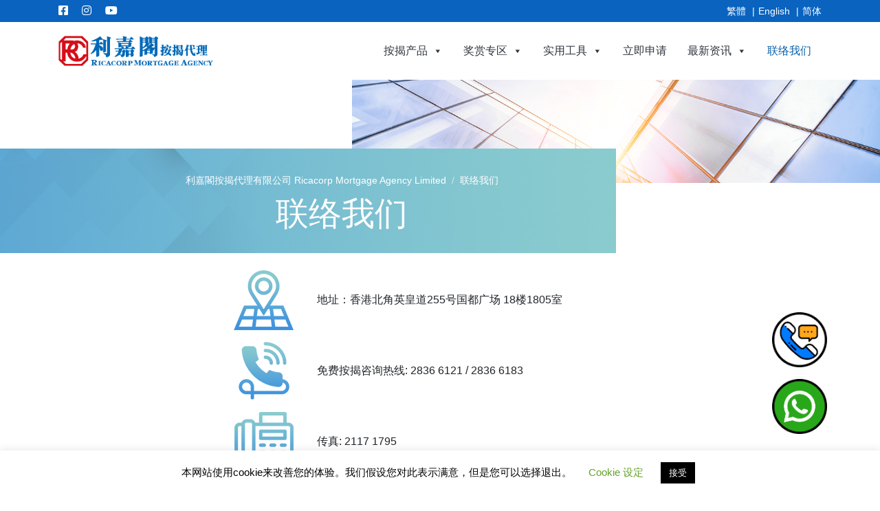

--- FILE ---
content_type: text/html; charset=UTF-8
request_url: https://www.ricamortgage.com/zh-cn/contact-us/
body_size: 31705
content:
<!doctype html>
<html lang="zh-CN" prefix="og: https://ogp.me/ns#" id='topnot' class="   no-js">
	<head>
		
<meta http-equiv="X-UA-Compatible" content="IE=edge,chrome=1" />
<meta charset="UTF-8" />
<meta name="viewport" content="width=device-width, initial-scale=1.0, viewport-fit=cover" />


<meta name="referrer" content="always">
<meta name="HandheldFriendly" content="True" />
<meta name="MobileOptimized" content="320" />
<meta name="mobile-web-app-capable" content="yes" />
<meta name="apple-mobile-web-app-capable" content="yes" />
<meta class="theme-color" name="theme-color" content="black">
<meta class="theme-color" name="msapplication-navbutton-color" content="black">
<meta class="theme-color" name="apple-mobile-web-app-status-bar-style" content="black">
<meta http-equiv="Accept-CH" content="Device-Memory">

	<meta http-equiv="Content-Security-Policy" content="upgrade-insecure-requests">








<link rel="shortcut icon" type="image/png" sizes="16x16" href="/wp-content/uploads/2020/04/cropped-ricacorp-mortgage-favicon-2-150x150.png" />
<link rel="shortcut icon" type="image/png" sizes="32x32" href="/wp-content/uploads/2020/04/cropped-ricacorp-mortgage-favicon-2-150x150.png" />


<link rel="apple-touch-icon" sizes="180x180" href="/wp-content/uploads/2020/04/cropped-ricacorp-mortgage-favicon-2-200x200.png" />
<link rel="icon" type="image/png" sizes="192x192" href="/wp-content/uploads/2020/04/cropped-ricacorp-mortgage-favicon-2-200x200.png" />


			<meta name="twitter:card" content="summary_large_image" />
		<meta name="twitter:image" content="/wp-content/themes/ricacorp-mortgage/assets/img/meta/twitter-card_large.png?696fafdce503c" />
	


<meta name="geo.placename" content=", " />
<meta name="geo.position" content=";" />
<meta name="geo.region" content="zh-CN" />
<meta name="ICBM" content=", " />
<meta property="place:location:latitude" content="" />
<meta property="place:location:longitude" content="" />

<link rel="manifest" href="/wp-content/themes/Nebula-master/inc/manifest.json" />
<link rel="profile" href="https://gmpg.org/xfn/11" />

<script type="application/ld+json">
	{
		"@context": "https://schema.org/",
		"@type": "Mortgage",
		"name": "利嘉閣按揭代理有限公司 Ricacorp Mortgage Agency Limited",
		"url": "https://www.ricamortgage.com/zh-cn/",
		"address": {
			"@type": "PostalAddress",
			"streetAddress": "",
			"addressLocality": "",
			"addressRegion": "",
			"postalCode": "",
			"addressCountry": ""
		},
		"telephone": "+",

		
										
		"contactPoint": {
			"@type": "ContactPoint",

							"url": "https://www.ricamortgage.com/zh-cn/contact",
			
			"email": "",
			"contactType": "customer service"
		},

							"sameAs": [
				"https://www.facebook.com/RicacorpMortgage/","https://www.youtube.com/channel/UCQZ07ld2g0_CCqSELl-0ldw","https://www.instagram.com/ricacorpmortgage"			],
		
		
		"image": "/wp-content/themes/ricacorp-mortgage/assets/img/meta/og-thumb.png",
		"logo": "/wp-content/uploads/2020/04/ricacorp-mortgage-logo.png"
	}
</script>




		<link rel="alternate" href="https://www.ricamortgage.com/contact-us/" hreflang="zh-TW" />
<link rel="alternate" href="https://www.ricamortgage.com/en-hk/contact-us/" hreflang="en" />
<link rel="alternate" href="https://www.ricamortgage.com/zh-cn/contact-us/" hreflang="zh-CN" />

<!-- Search Engine Optimization by Rank Math - https://rankmath.com/ -->
<title>联络我们 | 利嘉閣按揭代理 Ricacorp Mortgage Agency | 可靠专业，绝对零收费</title>
<meta name="description" content="利嘉阁按揭代理有限公司乃利嘉阁地产集团全资附属公司，有全港五十多间银行及财务联网，度身订做一手二手高成数按揭方案，特高回赠，守法‧正规。地址：香港北角英皇道255号国都广场 18楼1805室，免费按揭咨询热线: 2836 6121 / 2836 6183，Whatsapp: 9608 3114。"/>
<meta name="robots" content="follow, index, max-snippet:-1, max-video-preview:-1, max-image-preview:large"/>
<link rel="canonical" href="https://www.ricamortgage.com/zh-cn/contact-us/" />
<meta property="og:locale" content="zh_CN" />
<meta property="og:type" content="article" />
<meta property="og:title" content="联络我们 | 利嘉閣按揭代理 Ricacorp Mortgage Agency | 可靠专业，绝对零收费" />
<meta property="og:description" content="利嘉阁按揭代理有限公司乃利嘉阁地产集团全资附属公司，有全港五十多间银行及财务联网，度身订做一手二手高成数按揭方案，特高回赠，守法‧正规。地址：香港北角英皇道255号国都广场 18楼1805室，免费按揭咨询热线: 2836 6121 / 2836 6183，Whatsapp: 9608 3114。" />
<meta property="og:url" content="https://www.ricamortgage.com/zh-cn/contact-us/" />
<meta property="og:site_name" content="利嘉閣按揭代理有限公司 Ricacorp Mortgage Agency Limited" />
<meta property="article:publisher" content="https://www.facebook.com/RicacorpMortgage/" />
<meta property="og:updated_time" content="2022-10-28T15:18:39+08:00" />
<meta property="article:published_time" content="2020-06-25T23:03:52+08:00" />
<meta property="article:modified_time" content="2022-10-28T15:18:39+08:00" />
<meta name="twitter:card" content="summary_large_image" />
<meta name="twitter:title" content="联络我们 | 利嘉閣按揭代理 Ricacorp Mortgage Agency | 可靠专业，绝对零收费" />
<meta name="twitter:description" content="利嘉阁按揭代理有限公司乃利嘉阁地产集团全资附属公司，有全港五十多间银行及财务联网，度身订做一手二手高成数按揭方案，特高回赠，守法‧正规。地址：香港北角英皇道255号国都广场 18楼1805室，免费按揭咨询热线: 2836 6121 / 2836 6183，Whatsapp: 9608 3114。" />
<meta name="twitter:label1" content="Time to read" />
<meta name="twitter:data1" content="Less than a minute" />
<script type="application/ld+json" class="rank-math-schema">{"@context":"https://schema.org","@graph":[{"@type":"Place","@id":"https://www.ricamortgage.com/#place","address":{"@type":"PostalAddress","streetAddress":"Room 1805, 18/F, Olympia plaza, 255 King's Road","addressLocality":"North Point","addressRegion":"Hong Kong"}},{"@type":["RealEstateAgent","Organization"],"@id":"https://www.ricamortgage.com/#organization","name":"\u5229\u5609\u95a3\u6309\u63ed\u4ee3\u7406","url":"https://www.ricamortgage.com","sameAs":["https://www.facebook.com/RicacorpMortgage/"],"email":"mortgage@ricacorp.com","address":{"@type":"PostalAddress","streetAddress":"Room 1805, 18/F, Olympia plaza, 255 King's Road","addressLocality":"North Point","addressRegion":"Hong Kong"},"logo":{"@type":"ImageObject","@id":"https://www.ricamortgage.com/#logo","url":"/wp-content/uploads/2020/04/ricacorp-mortgage-logo.png","contentUrl":"/wp-content/uploads/2020/04/ricacorp-mortgage-logo.png","caption":"\u5229\u5609\u95a3\u6309\u63ed\u4ee3\u7406","inLanguage":"zh-CN","width":"303","height":"59"},"openingHours":["Monday,Tuesday,Wednesday,Thursday,Friday 09:00-18:00"],"location":{"@id":"https://www.ricamortgage.com/#place"},"image":{"@id":"https://www.ricamortgage.com/#logo"},"telephone":"28366121"},{"@type":"WebSite","@id":"https://www.ricamortgage.com/#website","url":"https://www.ricamortgage.com","name":"\u5229\u5609\u95a3\u6309\u63ed\u4ee3\u7406","publisher":{"@id":"https://www.ricamortgage.com/#organization"},"inLanguage":"zh-CN"},{"@type":"ImageObject","@id":"https://mortgage.ricacorp.com/wp-content/uploads/2020/05/map-icon.png","url":"https://mortgage.ricacorp.com/wp-content/uploads/2020/05/map-icon.png","width":"200","height":"200","inLanguage":"zh-CN"},{"@type":"BreadcrumbList","@id":"https://www.ricamortgage.com/zh-cn/contact-us/#breadcrumb","itemListElement":[{"@type":"ListItem","position":"1","item":{"@id":"https://www.ricamortgage.com","name":"Home"}},{"@type":"ListItem","position":"2","item":{"@id":"https://www.ricamortgage.com/zh-cn/contact-us/","name":"\u8054\u7edc\u6211\u4eec"}}]},{"@type":"WebPage","@id":"https://www.ricamortgage.com/zh-cn/contact-us/#webpage","url":"https://www.ricamortgage.com/zh-cn/contact-us/","name":"\u8054\u7edc\u6211\u4eec | \u5229\u5609\u95a3\u6309\u63ed\u4ee3\u7406 Ricacorp Mortgage Agency | \u53ef\u9760\u4e13\u4e1a\uff0c\u7edd\u5bf9\u96f6\u6536\u8d39","datePublished":"2020-06-25T23:03:52+08:00","dateModified":"2022-10-28T15:18:39+08:00","isPartOf":{"@id":"https://www.ricamortgage.com/#website"},"primaryImageOfPage":{"@id":"https://mortgage.ricacorp.com/wp-content/uploads/2020/05/map-icon.png"},"inLanguage":"zh-CN","breadcrumb":{"@id":"https://www.ricamortgage.com/zh-cn/contact-us/#breadcrumb"}},{"@type":"Person","@id":"https://www.ricamortgage.com/zh-cn/author/administrator/","name":"administrator","url":"https://www.ricamortgage.com/zh-cn/author/administrator/","image":{"@type":"ImageObject","@id":"https://secure.gravatar.com/avatar/4e3ac17850a2e7c72a7a68346bb8cc15?s=96&amp;d=mm&amp;r=g","url":"https://secure.gravatar.com/avatar/4e3ac17850a2e7c72a7a68346bb8cc15?s=96&amp;d=mm&amp;r=g","caption":"administrator","inLanguage":"zh-CN"},"worksFor":{"@id":"https://www.ricamortgage.com/#organization"}},{"@type":"Article","headline":"\u8054\u7edc\u6211\u4eec | \u5229\u5609\u95a3\u6309\u63ed\u4ee3\u7406 Ricacorp Mortgage Agency | \u53ef\u9760\u4e13\u4e1a\uff0c\u7edd\u5bf9\u96f6\u6536\u8d39","datePublished":"2020-06-25T23:03:52+08:00","dateModified":"2022-10-28T15:18:39+08:00","author":{"@id":"https://www.ricamortgage.com/zh-cn/author/administrator/","name":"administrator"},"publisher":{"@id":"https://www.ricamortgage.com/#organization"},"description":"\u5229\u5609\u9601\u6309\u63ed\u4ee3\u7406\u6709\u9650\u516c\u53f8\u4e43\u5229\u5609\u9601\u5730\u4ea7\u96c6\u56e2\u5168\u8d44\u9644\u5c5e\u516c\u53f8\uff0c\u6709\u5168\u6e2f\u4e94\u5341\u591a\u95f4\u94f6\u884c\u53ca\u8d22\u52a1\u8054\u7f51\uff0c\u5ea6\u8eab\u8ba2\u505a\u4e00\u624b\u4e8c\u624b\u9ad8\u6210\u6570\u6309\u63ed\u65b9\u6848\uff0c\u7279\u9ad8\u56de\u8d60\uff0c\u5b88\u6cd5\u2027\u6b63\u89c4\u3002\u5730\u5740\uff1a\u9999\u6e2f\u5317\u89d2\u82f1\u7687\u9053255\u53f7\u56fd\u90fd\u5e7f\u573a 18\u697c1805\u5ba4\uff0c\u514d\u8d39\u6309\u63ed\u54a8\u8be2\u70ed\u7ebf: 2836 6121 / 2836 6183\uff0cWhatsapp: 9608 3114\u3002","name":"\u8054\u7edc\u6211\u4eec | \u5229\u5609\u95a3\u6309\u63ed\u4ee3\u7406 Ricacorp Mortgage Agency | \u53ef\u9760\u4e13\u4e1a\uff0c\u7edd\u5bf9\u96f6\u6536\u8d39","@id":"https://www.ricamortgage.com/zh-cn/contact-us/#richSnippet","isPartOf":{"@id":"https://www.ricamortgage.com/zh-cn/contact-us/#webpage"},"image":{"@id":"https://mortgage.ricacorp.com/wp-content/uploads/2020/05/map-icon.png"},"inLanguage":"zh-CN","mainEntityOfPage":{"@id":"https://www.ricamortgage.com/zh-cn/contact-us/#webpage"}}]}</script>
<!-- /Rank Math WordPress SEO plugin -->

<link rel='dns-prefetch' href='//resourcecdn.ricacorp.com' />
<link rel='dns-prefetch' href='//cdnjs.cloudflare.com' />
<link rel='stylesheet' id='wp-block-library-css' href='https://www.ricamortgage.com/wp-includes/css/dist/block-library/style.min.css?ver=6.3.2' type='text/css' media='all' />
<style id='wp-block-library-theme-inline-css' type='text/css'>
.wp-block-audio figcaption{color:#555;font-size:13px;text-align:center}.is-dark-theme .wp-block-audio figcaption{color:hsla(0,0%,100%,.65)}.wp-block-audio{margin:0 0 1em}.wp-block-code{border:1px solid #ccc;border-radius:4px;font-family:Menlo,Consolas,monaco,monospace;padding:.8em 1em}.wp-block-embed figcaption{color:#555;font-size:13px;text-align:center}.is-dark-theme .wp-block-embed figcaption{color:hsla(0,0%,100%,.65)}.wp-block-embed{margin:0 0 1em}.blocks-gallery-caption{color:#555;font-size:13px;text-align:center}.is-dark-theme .blocks-gallery-caption{color:hsla(0,0%,100%,.65)}.wp-block-image figcaption{color:#555;font-size:13px;text-align:center}.is-dark-theme .wp-block-image figcaption{color:hsla(0,0%,100%,.65)}.wp-block-image{margin:0 0 1em}.wp-block-pullquote{border-bottom:4px solid;border-top:4px solid;color:currentColor;margin-bottom:1.75em}.wp-block-pullquote cite,.wp-block-pullquote footer,.wp-block-pullquote__citation{color:currentColor;font-size:.8125em;font-style:normal;text-transform:uppercase}.wp-block-quote{border-left:.25em solid;margin:0 0 1.75em;padding-left:1em}.wp-block-quote cite,.wp-block-quote footer{color:currentColor;font-size:.8125em;font-style:normal;position:relative}.wp-block-quote.has-text-align-right{border-left:none;border-right:.25em solid;padding-left:0;padding-right:1em}.wp-block-quote.has-text-align-center{border:none;padding-left:0}.wp-block-quote.is-large,.wp-block-quote.is-style-large,.wp-block-quote.is-style-plain{border:none}.wp-block-search .wp-block-search__label{font-weight:700}.wp-block-search__button{border:1px solid #ccc;padding:.375em .625em}:where(.wp-block-group.has-background){padding:1.25em 2.375em}.wp-block-separator.has-css-opacity{opacity:.4}.wp-block-separator{border:none;border-bottom:2px solid;margin-left:auto;margin-right:auto}.wp-block-separator.has-alpha-channel-opacity{opacity:1}.wp-block-separator:not(.is-style-wide):not(.is-style-dots){width:100px}.wp-block-separator.has-background:not(.is-style-dots){border-bottom:none;height:1px}.wp-block-separator.has-background:not(.is-style-wide):not(.is-style-dots){height:2px}.wp-block-table{margin:0 0 1em}.wp-block-table td,.wp-block-table th{word-break:normal}.wp-block-table figcaption{color:#555;font-size:13px;text-align:center}.is-dark-theme .wp-block-table figcaption{color:hsla(0,0%,100%,.65)}.wp-block-video figcaption{color:#555;font-size:13px;text-align:center}.is-dark-theme .wp-block-video figcaption{color:hsla(0,0%,100%,.65)}.wp-block-video{margin:0 0 1em}.wp-block-template-part.has-background{margin-bottom:0;margin-top:0;padding:1.25em 2.375em}
</style>
<style id='classic-theme-styles-inline-css' type='text/css'>
/*! This file is auto-generated */
.wp-block-button__link{color:#fff;background-color:#32373c;border-radius:9999px;box-shadow:none;text-decoration:none;padding:calc(.667em + 2px) calc(1.333em + 2px);font-size:1.125em}.wp-block-file__button{background:#32373c;color:#fff;text-decoration:none}
</style>
<style id='global-styles-inline-css' type='text/css'>
body{--wp--preset--color--black: #000000;--wp--preset--color--cyan-bluish-gray: #abb8c3;--wp--preset--color--white: #ffffff;--wp--preset--color--pale-pink: #f78da7;--wp--preset--color--vivid-red: #cf2e2e;--wp--preset--color--luminous-vivid-orange: #ff6900;--wp--preset--color--luminous-vivid-amber: #fcb900;--wp--preset--color--light-green-cyan: #7bdcb5;--wp--preset--color--vivid-green-cyan: #00d084;--wp--preset--color--pale-cyan-blue: #8ed1fc;--wp--preset--color--vivid-cyan-blue: #0693e3;--wp--preset--color--vivid-purple: #9b51e0;--wp--preset--color--primary: black;--wp--preset--color--secondary: black;--wp--preset--gradient--vivid-cyan-blue-to-vivid-purple: linear-gradient(135deg,rgba(6,147,227,1) 0%,rgb(155,81,224) 100%);--wp--preset--gradient--light-green-cyan-to-vivid-green-cyan: linear-gradient(135deg,rgb(122,220,180) 0%,rgb(0,208,130) 100%);--wp--preset--gradient--luminous-vivid-amber-to-luminous-vivid-orange: linear-gradient(135deg,rgba(252,185,0,1) 0%,rgba(255,105,0,1) 100%);--wp--preset--gradient--luminous-vivid-orange-to-vivid-red: linear-gradient(135deg,rgba(255,105,0,1) 0%,rgb(207,46,46) 100%);--wp--preset--gradient--very-light-gray-to-cyan-bluish-gray: linear-gradient(135deg,rgb(238,238,238) 0%,rgb(169,184,195) 100%);--wp--preset--gradient--cool-to-warm-spectrum: linear-gradient(135deg,rgb(74,234,220) 0%,rgb(151,120,209) 20%,rgb(207,42,186) 40%,rgb(238,44,130) 60%,rgb(251,105,98) 80%,rgb(254,248,76) 100%);--wp--preset--gradient--blush-light-purple: linear-gradient(135deg,rgb(255,206,236) 0%,rgb(152,150,240) 100%);--wp--preset--gradient--blush-bordeaux: linear-gradient(135deg,rgb(254,205,165) 0%,rgb(254,45,45) 50%,rgb(107,0,62) 100%);--wp--preset--gradient--luminous-dusk: linear-gradient(135deg,rgb(255,203,112) 0%,rgb(199,81,192) 50%,rgb(65,88,208) 100%);--wp--preset--gradient--pale-ocean: linear-gradient(135deg,rgb(255,245,203) 0%,rgb(182,227,212) 50%,rgb(51,167,181) 100%);--wp--preset--gradient--electric-grass: linear-gradient(135deg,rgb(202,248,128) 0%,rgb(113,206,126) 100%);--wp--preset--gradient--midnight: linear-gradient(135deg,rgb(2,3,129) 0%,rgb(40,116,252) 100%);--wp--preset--font-size--small: 13px;--wp--preset--font-size--medium: 20px;--wp--preset--font-size--large: 36px;--wp--preset--font-size--x-large: 42px;--wp--preset--spacing--20: 0.44rem;--wp--preset--spacing--30: 0.67rem;--wp--preset--spacing--40: 1rem;--wp--preset--spacing--50: 1.5rem;--wp--preset--spacing--60: 2.25rem;--wp--preset--spacing--70: 3.38rem;--wp--preset--spacing--80: 5.06rem;--wp--preset--shadow--natural: 6px 6px 9px rgba(0, 0, 0, 0.2);--wp--preset--shadow--deep: 12px 12px 50px rgba(0, 0, 0, 0.4);--wp--preset--shadow--sharp: 6px 6px 0px rgba(0, 0, 0, 0.2);--wp--preset--shadow--outlined: 6px 6px 0px -3px rgba(255, 255, 255, 1), 6px 6px rgba(0, 0, 0, 1);--wp--preset--shadow--crisp: 6px 6px 0px rgba(0, 0, 0, 1);}:where(.is-layout-flex){gap: 0.5em;}:where(.is-layout-grid){gap: 0.5em;}body .is-layout-flow > .alignleft{float: left;margin-inline-start: 0;margin-inline-end: 2em;}body .is-layout-flow > .alignright{float: right;margin-inline-start: 2em;margin-inline-end: 0;}body .is-layout-flow > .aligncenter{margin-left: auto !important;margin-right: auto !important;}body .is-layout-constrained > .alignleft{float: left;margin-inline-start: 0;margin-inline-end: 2em;}body .is-layout-constrained > .alignright{float: right;margin-inline-start: 2em;margin-inline-end: 0;}body .is-layout-constrained > .aligncenter{margin-left: auto !important;margin-right: auto !important;}body .is-layout-constrained > :where(:not(.alignleft):not(.alignright):not(.alignfull)){max-width: var(--wp--style--global--content-size);margin-left: auto !important;margin-right: auto !important;}body .is-layout-constrained > .alignwide{max-width: var(--wp--style--global--wide-size);}body .is-layout-flex{display: flex;}body .is-layout-flex{flex-wrap: wrap;align-items: center;}body .is-layout-flex > *{margin: 0;}body .is-layout-grid{display: grid;}body .is-layout-grid > *{margin: 0;}:where(.wp-block-columns.is-layout-flex){gap: 2em;}:where(.wp-block-columns.is-layout-grid){gap: 2em;}:where(.wp-block-post-template.is-layout-flex){gap: 1.25em;}:where(.wp-block-post-template.is-layout-grid){gap: 1.25em;}.has-black-color{color: var(--wp--preset--color--black) !important;}.has-cyan-bluish-gray-color{color: var(--wp--preset--color--cyan-bluish-gray) !important;}.has-white-color{color: var(--wp--preset--color--white) !important;}.has-pale-pink-color{color: var(--wp--preset--color--pale-pink) !important;}.has-vivid-red-color{color: var(--wp--preset--color--vivid-red) !important;}.has-luminous-vivid-orange-color{color: var(--wp--preset--color--luminous-vivid-orange) !important;}.has-luminous-vivid-amber-color{color: var(--wp--preset--color--luminous-vivid-amber) !important;}.has-light-green-cyan-color{color: var(--wp--preset--color--light-green-cyan) !important;}.has-vivid-green-cyan-color{color: var(--wp--preset--color--vivid-green-cyan) !important;}.has-pale-cyan-blue-color{color: var(--wp--preset--color--pale-cyan-blue) !important;}.has-vivid-cyan-blue-color{color: var(--wp--preset--color--vivid-cyan-blue) !important;}.has-vivid-purple-color{color: var(--wp--preset--color--vivid-purple) !important;}.has-black-background-color{background-color: var(--wp--preset--color--black) !important;}.has-cyan-bluish-gray-background-color{background-color: var(--wp--preset--color--cyan-bluish-gray) !important;}.has-white-background-color{background-color: var(--wp--preset--color--white) !important;}.has-pale-pink-background-color{background-color: var(--wp--preset--color--pale-pink) !important;}.has-vivid-red-background-color{background-color: var(--wp--preset--color--vivid-red) !important;}.has-luminous-vivid-orange-background-color{background-color: var(--wp--preset--color--luminous-vivid-orange) !important;}.has-luminous-vivid-amber-background-color{background-color: var(--wp--preset--color--luminous-vivid-amber) !important;}.has-light-green-cyan-background-color{background-color: var(--wp--preset--color--light-green-cyan) !important;}.has-vivid-green-cyan-background-color{background-color: var(--wp--preset--color--vivid-green-cyan) !important;}.has-pale-cyan-blue-background-color{background-color: var(--wp--preset--color--pale-cyan-blue) !important;}.has-vivid-cyan-blue-background-color{background-color: var(--wp--preset--color--vivid-cyan-blue) !important;}.has-vivid-purple-background-color{background-color: var(--wp--preset--color--vivid-purple) !important;}.has-black-border-color{border-color: var(--wp--preset--color--black) !important;}.has-cyan-bluish-gray-border-color{border-color: var(--wp--preset--color--cyan-bluish-gray) !important;}.has-white-border-color{border-color: var(--wp--preset--color--white) !important;}.has-pale-pink-border-color{border-color: var(--wp--preset--color--pale-pink) !important;}.has-vivid-red-border-color{border-color: var(--wp--preset--color--vivid-red) !important;}.has-luminous-vivid-orange-border-color{border-color: var(--wp--preset--color--luminous-vivid-orange) !important;}.has-luminous-vivid-amber-border-color{border-color: var(--wp--preset--color--luminous-vivid-amber) !important;}.has-light-green-cyan-border-color{border-color: var(--wp--preset--color--light-green-cyan) !important;}.has-vivid-green-cyan-border-color{border-color: var(--wp--preset--color--vivid-green-cyan) !important;}.has-pale-cyan-blue-border-color{border-color: var(--wp--preset--color--pale-cyan-blue) !important;}.has-vivid-cyan-blue-border-color{border-color: var(--wp--preset--color--vivid-cyan-blue) !important;}.has-vivid-purple-border-color{border-color: var(--wp--preset--color--vivid-purple) !important;}.has-vivid-cyan-blue-to-vivid-purple-gradient-background{background: var(--wp--preset--gradient--vivid-cyan-blue-to-vivid-purple) !important;}.has-light-green-cyan-to-vivid-green-cyan-gradient-background{background: var(--wp--preset--gradient--light-green-cyan-to-vivid-green-cyan) !important;}.has-luminous-vivid-amber-to-luminous-vivid-orange-gradient-background{background: var(--wp--preset--gradient--luminous-vivid-amber-to-luminous-vivid-orange) !important;}.has-luminous-vivid-orange-to-vivid-red-gradient-background{background: var(--wp--preset--gradient--luminous-vivid-orange-to-vivid-red) !important;}.has-very-light-gray-to-cyan-bluish-gray-gradient-background{background: var(--wp--preset--gradient--very-light-gray-to-cyan-bluish-gray) !important;}.has-cool-to-warm-spectrum-gradient-background{background: var(--wp--preset--gradient--cool-to-warm-spectrum) !important;}.has-blush-light-purple-gradient-background{background: var(--wp--preset--gradient--blush-light-purple) !important;}.has-blush-bordeaux-gradient-background{background: var(--wp--preset--gradient--blush-bordeaux) !important;}.has-luminous-dusk-gradient-background{background: var(--wp--preset--gradient--luminous-dusk) !important;}.has-pale-ocean-gradient-background{background: var(--wp--preset--gradient--pale-ocean) !important;}.has-electric-grass-gradient-background{background: var(--wp--preset--gradient--electric-grass) !important;}.has-midnight-gradient-background{background: var(--wp--preset--gradient--midnight) !important;}.has-small-font-size{font-size: var(--wp--preset--font-size--small) !important;}.has-medium-font-size{font-size: var(--wp--preset--font-size--medium) !important;}.has-large-font-size{font-size: var(--wp--preset--font-size--large) !important;}.has-x-large-font-size{font-size: var(--wp--preset--font-size--x-large) !important;}
.wp-block-navigation a:where(:not(.wp-element-button)){color: inherit;}
:where(.wp-block-post-template.is-layout-flex){gap: 1.25em;}:where(.wp-block-post-template.is-layout-grid){gap: 1.25em;}
:where(.wp-block-columns.is-layout-flex){gap: 2em;}:where(.wp-block-columns.is-layout-grid){gap: 2em;}
.wp-block-pullquote{font-size: 1.5em;line-height: 1.6;}
</style>
<link rel='stylesheet' id='cookie-law-info-css' href='/wp-content/plugins/cookie-law-info/public/css/cookie-law-info-public.css?ver=2.1.2' type='text/css' media='all' />
<link rel='stylesheet' id='cookie-law-info-gdpr-css' href='/wp-content/plugins/cookie-law-info/public/css/cookie-law-info-gdpr.css?ver=2.1.2' type='text/css' media='all' />
<link rel='stylesheet' id='calculator-style-css' href='/wp-content/plugins/ricacorp-calculator-plugin/css/style.css?ver=8540' type='text/css' media='all' />
<link rel='stylesheet' id='dashicons-css' href='https://www.ricamortgage.com/wp-includes/css/dashicons.min.css?ver=6.3.2' type='text/css' media='all' />
<link rel='stylesheet' id='nebula-bootstrap-css' href='https://cdnjs.cloudflare.com/ajax/libs/twitter-bootstrap/4.4.1/css/bootstrap.min.css?ver=4.4.1' type='text/css' media='all' />
<link rel='stylesheet' id='nebula-main-css' href='/wp-content/themes/Nebula-master/style.css?ver=8.2.19.9512' type='text/css' media='all' />
<link rel='stylesheet' id='nebula-child-css' href='/wp-content/themes/ricacorp-mortgage/style.css?ver=1.0.36019' type='text/css' media='all' />
<link rel='stylesheet' id='style-css' href='/wp-content/themes/ricacorp-mortgage/assets/css/swiper.min.css?ver=6.3.2' type='text/css' media='all' />
<!--n2css--><script type='text/javascript' src='https://www.ricamortgage.com/wp-includes/js/jquery/jquery.min.js?ver=3.7.0' id='jquery-core-js'></script>
<script type='text/javascript' defer="defer" src='https://www.ricamortgage.com/wp-includes/js/jquery/jquery-migrate.min.js?ver=3.4.1' id='jquery-migrate-js'></script>
<script type='text/javascript' id='cookie-law-info-js-extra'>
/* <![CDATA[ */
var Cli_Data = {"nn_cookie_ids":[],"cookielist":[],"non_necessary_cookies":[],"ccpaEnabled":"","ccpaRegionBased":"","ccpaBarEnabled":"","strictlyEnabled":["necessary","obligatoire"],"ccpaType":"gdpr","js_blocking":"","custom_integration":"","triggerDomRefresh":"","secure_cookies":""};
var cli_cookiebar_settings = {"animate_speed_hide":"500","animate_speed_show":"500","background":"#FFF","border":"#b1a6a6c2","border_on":"","button_1_button_colour":"#000","button_1_button_hover":"#000000","button_1_link_colour":"#fff","button_1_as_button":"1","button_1_new_win":"","button_2_button_colour":"#333","button_2_button_hover":"#292929","button_2_link_colour":"#444","button_2_as_button":"","button_2_hidebar":"","button_3_button_colour":"#000","button_3_button_hover":"#000000","button_3_link_colour":"#fff","button_3_as_button":"1","button_3_new_win":"","button_4_button_colour":"#000","button_4_button_hover":"#000000","button_4_link_colour":"#62a329","button_4_as_button":"","button_7_button_colour":"#61a229","button_7_button_hover":"#4e8221","button_7_link_colour":"#fff","button_7_as_button":"1","button_7_new_win":"","font_family":"inherit","header_fix":"","notify_animate_hide":"1","notify_animate_show":"","notify_div_id":"#cookie-law-info-bar","notify_position_horizontal":"right","notify_position_vertical":"bottom","scroll_close":"","scroll_close_reload":"","accept_close_reload":"","reject_close_reload":"","showagain_tab":"1","showagain_background":"#fff","showagain_border":"#000","showagain_div_id":"#cookie-law-info-again","showagain_x_position":"100px","text":"#000","show_once_yn":"","show_once":"10000","logging_on":"","as_popup":"","popup_overlay":"1","bar_heading_text":"","cookie_bar_as":"banner","popup_showagain_position":"bottom-right","widget_position":"left"};
var log_object = {"ajax_url":"https:\/\/www.ricamortgage.com\/wp-admin\/admin-ajax.php"};
/* ]]> */
</script>
<script type='text/javascript' src='/wp-content/plugins/cookie-law-info/public/js/cookie-law-info-public.js?ver=2.1.2' id='cookie-law-info-js'></script>
<script type='text/javascript' src='/wp-content/themes/ricacorp-mortgage/assets/js/swiper.min.js?ver=6.3.2' id='script-js'></script>
<link rel="https://api.w.org/" href="https://www.ricamortgage.com/wp-json/" /><link rel="alternate" type="application/json" href="https://www.ricamortgage.com/wp-json/wp/v2/pages/1913" /><link rel="alternate" type="application/json+oembed" href="https://www.ricamortgage.com/wp-json/oembed/1.0/embed?url=https%3A%2F%2Fwww.ricamortgage.com%2Fzh-cn%2Fcontact-us%2F" />
<link rel="alternate" type="text/xml+oembed" href="https://www.ricamortgage.com/wp-json/oembed/1.0/embed?url=https%3A%2F%2Fwww.ricamortgage.com%2Fzh-cn%2Fcontact-us%2F&#038;format=xml" />
		<script type="text/javascript">
				(function(c,l,a,r,i,t,y){
					c[a]=c[a]||function(){(c[a].q=c[a].q||[]).push(arguments)};t=l.createElement(r);t.async=1;
					t.src="https://www.clarity.ms/tag/"+i+"?ref=wordpress";y=l.getElementsByTagName(r)[0];y.parentNode.insertBefore(t,y);
				})(window, document, "clarity", "script", "nlzpjd6yrc");
		</script>
		<link rel="preload" id="nebula-font_awesome-css-preload" href="https://cdnjs.cloudflare.com/ajax/libs/font-awesome/5.13.0/css/all.min.css" as="style" />
<noscript>
<link rel="stylesheet" id="nebula-font_awesome-css" href="https://cdnjs.cloudflare.com/ajax/libs/font-awesome/5.13.0/css/all.min.css" type="text/css" media="all" />
</noscript>
<script type="text/javascript">var nebula = {"version":{"number":"8.2.19.9512","date":"July 19, 2020"},"site":{"name":"\u5229\u5609\u95a3\u6309\u63ed\u4ee3\u7406\u6709\u9650\u516c\u53f8 Ricacorp Mortgage Agency Limited","charset":"UTF-8","directory":{"root":"https:\/\/www.ricamortgage.com","template":{"path":"\/home\/site\/wwwroot\/wp-content\/themes\/Nebula-master","uri":"\/wp-content\/themes\/Nebula-master"},"stylesheet":{"path":"\/home\/site\/wwwroot\/wp-content\/themes\/ricacorp-mortgage","uri":"\/wp-content\/themes\/ricacorp-mortgage"},"modules":"\/wp-content\/themes\/Nebula-master\/assets\/js\/modules\/","uploads":"\/wp-content\/uploads"},"home_url":"https:\/\/www.ricamortgage.com\/zh-cn","sw_url":"https:\/\/www.ricamortgage.com\/sw.js","domain":"ricamortgage.com","protocol":"https","language":"zh-CN","ajax":{"url":"https:\/\/www.ricamortgage.com\/wp-admin\/admin-ajax.php","nonce":"26b1f01aa4"},"ecommerce":false,"options":{"sw":false,"gaid":"","nebula_cse_id":"","nebula_google_browser_api_key":"","facebook_url":"https:\/\/www.facebook.com\/RicacorpMortgage\/","facebook_app_id":"","twitter_username":"","twitter_url":"","linkedin_url":"","youtube_url":"https:\/\/www.youtube.com\/channel\/UCQZ07ld2g0_CCqSELl-0ldw","instagram_url":"https:\/\/www.instagram.com\/ricacorpmortgage","pinterest_url":"","adblock_detect":false,"manage_options":false,"debug":false,"sidebar_expanders":true},"resources":{"styles":{"nebula_font_awesome":"https:\/\/cdnjs.cloudflare.com\/ajax\/libs\/font-awesome\/5.13.0\/css\/all.min.css","nebula_mmenu":"https:\/\/cdnjs.cloudflare.com\/ajax\/libs\/jQuery.mmenu\/7.3.3\/jquery.mmenu.all.css","nebula_main":"\/wp-content\/themes\/Nebula-master\/style.css","nebula_bootstrap":"https:\/\/cdnjs.cloudflare.com\/ajax\/libs\/twitter-bootstrap\/4.4.1\/css\/bootstrap.min.css","nebula_datatables":"https:\/\/cdnjs.cloudflare.com\/ajax\/libs\/datatables\/1.10.20\/css\/jquery.dataTables.min.css","nebula_chosen":"https:\/\/cdnjs.cloudflare.com\/ajax\/libs\/chosen\/1.8.7\/chosen.min.css","nebula_jquery_ui":"https:\/\/cdnjs.cloudflare.com\/ajax\/libs\/jqueryui\/1.12.1\/jquery-ui.structure.min.css","nebula_pre":"\/wp-content\/themes\/Nebula-master\/assets\/css\/pre.css","nebula_child":"\/wp-content\/themes\/ricacorp-mortgage\/style.css"},"scripts":{"nebula_youtube_block":"\/wp-content\/themes\/Nebula-master\/libs\/Gutenberg\/blocks\/youtube\/youtube.js","nebula_vimeo_block":"\/wp-content\/themes\/Nebula-master\/libs\/Gutenberg\/blocks\/vimeo\/vimeo.js","nebula_bootstrap":"https:\/\/cdnjs.cloudflare.com\/ajax\/libs\/twitter-bootstrap\/4.4.1\/js\/bootstrap.bundle.min.js","nebula_jquery_ui":"https:\/\/cdnjs.cloudflare.com\/ajax\/libs\/jqueryui\/1.12.1\/jquery-ui.min.js","nebula_mmenu":"https:\/\/cdnjs.cloudflare.com\/ajax\/libs\/jQuery.mmenu\/7.3.3\/jquery.mmenu.all.js","nebula_vimeo":"https:\/\/player.vimeo.com\/api\/player.js","nebula_datatables":"https:\/\/cdnjs.cloudflare.com\/ajax\/libs\/datatables\/1.10.20\/js\/jquery.dataTables.min.js","nebula_chosen":"https:\/\/cdnjs.cloudflare.com\/ajax\/libs\/chosen\/1.8.7\/chosen.jquery.min.js","nebula_moment":"https:\/\/cdnjs.cloudflare.com\/ajax\/libs\/moment.js\/2.24.0\/moment.min.js","nebula_autotrack":"https:\/\/cdnjs.cloudflare.com\/ajax\/libs\/autotrack\/2.4.1\/autotrack.js","nebula_nebula":"\/wp-content\/themes\/Nebula-master\/assets\/js\/nebula.js","nebula_nebula_module":"\/wp-content\/themes\/Nebula-master\/assets\/js\/nebula-module.js","nebula_main":"\/wp-content\/themes\/ricacorp-mortgage\/assets\/js\/main.js"},"lazy":{"styles":{"nebula-font_awesome":"all","wp-pagenavi":".wp-pagenavi"},"scripts":[]}},"timings":false},"post":{"id":1913,"permalink":"https:\/\/www.ricamortgage.com\/zh-cn\/contact-us\/","title":"%E8%81%94%E7%BB%9C%E6%88%91%E4%BB%AC","excerpt":"\u5730\u5740\uff1a\u9999\u6e2f\u5317\u89d2\u82f1\u7687\u9053255\u53f7\u56fd\u90fd\u5e7f\u573a 18\u697c1805\u5ba4                  \u514d\u8d39\u6309\u63ed\u54a8\u8be2\u70ed\u7ebf: 2836 6121 \/ 2836 6183                  \u4f20\u771f: 2117 1795                  Whatsapp: 5662 2730                  \u7535\u90ae: mortgage@ricacorp.com                  https:\/\/www.facebook.com\/RicacorpMortgage                  \u5ba2\u6237\u5982\u6709\u4efb\u4f55\u610f\u89c1\uff0c\u53ef\u7531\u4ee5\u4e0b\u6e20\u9053\u8054\u7edc\u6211\u4eec:   \u70ed\u7ebf\u7535\u8bdd\uff1a2836 6121 \/ 3103-5656   \u90ae\u5bc4\uff1a\u9999\u6e2f\u6e7e\u4ed4\u544a\u58eb\u6253\u9053181\u81f3185\u53f7\u4e2d\u6021\u5927\u53a614\u697c \u5229\u5609\u9601\u6309\u63ed\u5ba2\u6237\u670d\u52a1\u90e8   \u7535\u90ae: enquiry@ricacorp.com \/ cs@ricacorp.com","author":"administrator","year":"2020","categories":null,"tags":null,"page":1,"isFrontPage":false},"dom":null,"session":{"ip":"3.15.157.7","id":"t:1768927196;bot:1;s:1447b82b8c68d14192fcfafb4e3cc5f2;cid:24e4b78e-9205-4f3c-a737-63afb6421aa4;","flags":{"adblock":false,"gablock":false},"geolocation":false},"user":{"id":0,"name":{"first":"","last":"","full":""},"email":false,"ip":"3.15.157.7","dnt":false,"cid":"24e4b78e-9205-4f3c-a737-63afb6421aa4","client":{"bot":true,"remote_addr":"3.15.157.7","device":{"full":false,"formfactor":"desktop","brand":null,"model":null,"type":null},"os":{"full":null,"name":null,"version":false},"browser":{"full":"chrome","name":"chrome","version":false,"engine":false,"type":false}},"address":false,"facebook":false,"flags":{"fbconnect":false},"staff":false,"known":false},"analytics":{"isReady":false,"trackingID":"","dimensions":{"gaCID":"","hitID":"","hitTime":"","hitType":"","hitInteractivity":"","hitMethod":"","saveData":"","reducedMotion":"","offline":"","deviceMemory":"","batteryMode":"","batteryPercent":"","network":"","referrer":"","navigationtype":"","redirectcount":"","author":"","businessHours":"","categories":"","tags":"","contactMethod":"","formTiming":"","formFlow":"","windowType":"","geolocation":"","geoAccuracy":"","geoName":"","wpmlLang":"","relativeTime":"","sessionID":"","securityNote":"","poi":"","role":"","timestamp":"","userID":"","fbID":"","videoWatcher":"","eventIntent":"","wordCount":"","weather":"","temperature":"","publishDate":"","blocker":"","queryString":"","mqBreakpoint":"","mqResolution":"","mqOrientation":"","visibilityState":""},"metrics":{"serverResponseTime":"","domReadyTime":"","windowLoadedTime":"","batteryLevel":"","formImpressions":"","formStarts":"","formSubmissions":"","notableDownloads":"","engagedReaders":"","pageVisible":"","pageHidden":"","videoStarts":"","videoPlaytime":"","videoCompletions":"","autocompleteSearches":"","autocompleteSearchClicks":"","wordCount":"","maxScroll":""}}}</script><link rel="prefetch" href="https://www.ricamortgage.com/zh-cn/" crossorigin="anonymous" /><link rel="alternate" type="application/rss+xml" title="RSS 2.0 Feed" href="https://www.ricamortgage.com/zh-cn/feed/" /><script>console.log('%c Created using Nebula 8.2.19', 'padding: 2px 10px; background: #0098d7; color: #fff;');</script><link rel="icon" href="/wp-content/uploads/2020/04/cropped-ricacorp-mortgage-favicon-2-150x150.png" sizes="32x32" />
<link rel="icon" href="/wp-content/uploads/2020/04/cropped-ricacorp-mortgage-favicon-2-200x200.png" sizes="192x192" />
<link rel="apple-touch-icon" href="/wp-content/uploads/2020/04/cropped-ricacorp-mortgage-favicon-2-200x200.png" />
<meta name="msapplication-TileImage" content="/wp-content/uploads/2020/04/cropped-ricacorp-mortgage-favicon-2-300x300.png" />
			<style>
									body {background: #ffffff;}
				
									#hero-section {background-image: url( "https://test-ricacorp.minerva-innovative.com/wp-content/uploads/2020/04/home-slider.jpg");}
				
				
				
				
				
									#bigheadingcon .custom-color-overlay {
						
													opacity: 0.2;
											}
				
									#hero-section #hero-content {margin-top: 0; margin-bottom: 0;}
				
									#hero-section .custom-color-overlay {
						

													opacity: 0.2;
						

						animation: none;
					}
				
									#hero-section #hero-content h1,
					#hero-section #hero-content h2,
					#hero-section #hero-content p {color: #0963bf;}
				
				
				
				
									#footer-section .custom-color-overlay {background: #f5f5f5; opacity: 1; animation: none;}
				
				
									#footer-widget-section .custom-color-overlay {background: #f5f5f5; opacity: 1; animation: none;}
				
							</style>
				<style type="text/css" id="wp-custom-css">
			.banner-for-mobile{
	display: none;
}
.wp-block-buttons.aligncenter > .wp-block-button {
 margin-right: auto;
 margin-left: auto;
 margin-bottom: 8px;
}

@media only screen and (max-width: 991px) {
.banner-for-mobile{
	display: inline;
}
}		</style>
		<style type="text/css">/** Monday 22nd December 2025 14:46:50 Asia/Hong_Kong (core) **//** THIS FILE IS AUTOMATICALLY GENERATED - DO NOT MAKE MANUAL EDITS! **//** Custom CSS should be added to Mega Menu > Menu Themes > Custom Styling **/.mega-menu-last-modified-1766386010 { content: 'Monday 22nd December 2025 14:46:50 Asia/Hong_Kong'; }#mega-menu-wrap-primary, #mega-menu-wrap-primary #mega-menu-primary, #mega-menu-wrap-primary #mega-menu-primary ul.mega-sub-menu, #mega-menu-wrap-primary #mega-menu-primary li.mega-menu-item, #mega-menu-wrap-primary #mega-menu-primary li.mega-menu-row, #mega-menu-wrap-primary #mega-menu-primary li.mega-menu-column, #mega-menu-wrap-primary #mega-menu-primary a.mega-menu-link, #mega-menu-wrap-primary #mega-menu-primary span.mega-menu-badge {transition: none;border-radius: 0;box-shadow: none;background: none;border: 0;bottom: auto;box-sizing: border-box;clip: auto;color: #2f363f;display: block;float: none;font-family: inherit;font-size: 16px;height: auto;left: auto;line-height: 1.3;list-style-type: none;margin: 0;min-height: auto;max-height: none;min-width: auto;max-width: none;opacity: 1;outline: none;overflow: visible;padding: 0;position: relative;pointer-events: auto;right: auto;text-align: left;text-decoration: none;text-indent: 0;text-transform: none;transform: none;top: auto;vertical-align: baseline;visibility: inherit;width: auto;word-wrap: break-word;white-space: normal;}#mega-menu-wrap-primary:before, #mega-menu-wrap-primary #mega-menu-primary:before, #mega-menu-wrap-primary #mega-menu-primary ul.mega-sub-menu:before, #mega-menu-wrap-primary #mega-menu-primary li.mega-menu-item:before, #mega-menu-wrap-primary #mega-menu-primary li.mega-menu-row:before, #mega-menu-wrap-primary #mega-menu-primary li.mega-menu-column:before, #mega-menu-wrap-primary #mega-menu-primary a.mega-menu-link:before, #mega-menu-wrap-primary #mega-menu-primary span.mega-menu-badge:before, #mega-menu-wrap-primary:after, #mega-menu-wrap-primary #mega-menu-primary:after, #mega-menu-wrap-primary #mega-menu-primary ul.mega-sub-menu:after, #mega-menu-wrap-primary #mega-menu-primary li.mega-menu-item:after, #mega-menu-wrap-primary #mega-menu-primary li.mega-menu-row:after, #mega-menu-wrap-primary #mega-menu-primary li.mega-menu-column:after, #mega-menu-wrap-primary #mega-menu-primary a.mega-menu-link:after, #mega-menu-wrap-primary #mega-menu-primary span.mega-menu-badge:after {display: none;}#mega-menu-wrap-primary {border-radius: 0;}@media only screen and (min-width: 769px) {#mega-menu-wrap-primary {background: rgba(255, 255, 255, 0);}}#mega-menu-wrap-primary.mega-keyboard-navigation .mega-menu-toggle:focus, #mega-menu-wrap-primary.mega-keyboard-navigation .mega-toggle-block:focus, #mega-menu-wrap-primary.mega-keyboard-navigation .mega-toggle-block a:focus, #mega-menu-wrap-primary.mega-keyboard-navigation .mega-toggle-block .mega-search input[type=text]:focus, #mega-menu-wrap-primary.mega-keyboard-navigation .mega-toggle-block button.mega-toggle-animated:focus, #mega-menu-wrap-primary.mega-keyboard-navigation #mega-menu-primary a:focus, #mega-menu-wrap-primary.mega-keyboard-navigation #mega-menu-primary input:focus, #mega-menu-wrap-primary.mega-keyboard-navigation #mega-menu-primary li.mega-menu-item a.mega-menu-link:focus {outline: 3px solid #109cde;outline-offset: -3px;}#mega-menu-wrap-primary.mega-keyboard-navigation .mega-toggle-block button.mega-toggle-animated:focus {outline-offset: 2px;}#mega-menu-wrap-primary.mega-keyboard-navigation > li.mega-menu-item > a.mega-menu-link:focus {background: rgba(255, 255, 255, 0);color: #065fa8;font-weight: normal;text-decoration: none;border-color: #fff;}@media only screen and (max-width: 768px) {#mega-menu-wrap-primary.mega-keyboard-navigation > li.mega-menu-item > a.mega-menu-link:focus {color: #fff;background: #333;}}#mega-menu-wrap-primary #mega-menu-primary {visibility: visible;text-align: right;padding: 0px 0px 0px 0px;}#mega-menu-wrap-primary #mega-menu-primary a.mega-menu-link {cursor: pointer;display: inline;}#mega-menu-wrap-primary #mega-menu-primary a.mega-menu-link .mega-description-group {vertical-align: middle;display: inline-block;transition: none;}#mega-menu-wrap-primary #mega-menu-primary a.mega-menu-link .mega-description-group .mega-menu-title, #mega-menu-wrap-primary #mega-menu-primary a.mega-menu-link .mega-description-group .mega-menu-description {transition: none;line-height: 1.5;display: block;}#mega-menu-wrap-primary #mega-menu-primary a.mega-menu-link .mega-description-group .mega-menu-description {font-style: italic;font-size: 0.8em;text-transform: none;font-weight: normal;}#mega-menu-wrap-primary #mega-menu-primary li.mega-menu-megamenu li.mega-menu-item.mega-icon-left.mega-has-description.mega-has-icon > a.mega-menu-link {display: flex;align-items: center;}#mega-menu-wrap-primary #mega-menu-primary li.mega-menu-megamenu li.mega-menu-item.mega-icon-left.mega-has-description.mega-has-icon > a.mega-menu-link:before {flex: 0 0 auto;align-self: flex-start;}#mega-menu-wrap-primary #mega-menu-primary li.mega-menu-tabbed.mega-menu-megamenu > ul.mega-sub-menu > li.mega-menu-item.mega-icon-left.mega-has-description.mega-has-icon > a.mega-menu-link {display: block;}#mega-menu-wrap-primary #mega-menu-primary li.mega-menu-item.mega-icon-top > a.mega-menu-link {display: table-cell;vertical-align: middle;line-height: initial;}#mega-menu-wrap-primary #mega-menu-primary li.mega-menu-item.mega-icon-top > a.mega-menu-link:before {display: block;margin: 0 0 6px 0;text-align: center;}#mega-menu-wrap-primary #mega-menu-primary li.mega-menu-item.mega-icon-top > a.mega-menu-link > span.mega-title-below {display: inline-block;transition: none;}@media only screen and (max-width: 768px) {#mega-menu-wrap-primary #mega-menu-primary > li.mega-menu-item.mega-icon-top > a.mega-menu-link {display: block;line-height: 40px;}#mega-menu-wrap-primary #mega-menu-primary > li.mega-menu-item.mega-icon-top > a.mega-menu-link:before {display: inline-block;margin: 0 6px 0 0;text-align: left;}}#mega-menu-wrap-primary #mega-menu-primary li.mega-menu-item.mega-icon-right > a.mega-menu-link:before {float: right;margin: 0 0 0 6px;}#mega-menu-wrap-primary #mega-menu-primary > li.mega-animating > ul.mega-sub-menu {pointer-events: none;}#mega-menu-wrap-primary #mega-menu-primary li.mega-disable-link > a.mega-menu-link, #mega-menu-wrap-primary #mega-menu-primary li.mega-menu-megamenu li.mega-disable-link > a.mega-menu-link {cursor: inherit;}#mega-menu-wrap-primary #mega-menu-primary li.mega-menu-item-has-children.mega-disable-link > a.mega-menu-link, #mega-menu-wrap-primary #mega-menu-primary li.mega-menu-megamenu > li.mega-menu-item-has-children.mega-disable-link > a.mega-menu-link {cursor: pointer;}#mega-menu-wrap-primary #mega-menu-primary p {margin-bottom: 10px;}#mega-menu-wrap-primary #mega-menu-primary input, #mega-menu-wrap-primary #mega-menu-primary img {max-width: 100%;}#mega-menu-wrap-primary #mega-menu-primary li.mega-menu-item > ul.mega-sub-menu {display: block;visibility: hidden;opacity: 1;pointer-events: auto;}@media only screen and (max-width: 768px) {#mega-menu-wrap-primary #mega-menu-primary li.mega-menu-item > ul.mega-sub-menu {display: none;visibility: visible;opacity: 1;}#mega-menu-wrap-primary #mega-menu-primary li.mega-menu-item.mega-toggle-on > ul.mega-sub-menu, #mega-menu-wrap-primary #mega-menu-primary li.mega-menu-megamenu.mega-menu-item.mega-toggle-on ul.mega-sub-menu {display: block;}#mega-menu-wrap-primary #mega-menu-primary li.mega-menu-megamenu.mega-menu-item.mega-toggle-on li.mega-hide-sub-menu-on-mobile > ul.mega-sub-menu, #mega-menu-wrap-primary #mega-menu-primary li.mega-hide-sub-menu-on-mobile > ul.mega-sub-menu {display: none;}}@media only screen and (min-width: 769px) {#mega-menu-wrap-primary #mega-menu-primary[data-effect="fade"] li.mega-menu-item > ul.mega-sub-menu {opacity: 0;transition: opacity 200ms ease-in, visibility 200ms ease-in;}#mega-menu-wrap-primary #mega-menu-primary[data-effect="fade"].mega-no-js li.mega-menu-item:hover > ul.mega-sub-menu, #mega-menu-wrap-primary #mega-menu-primary[data-effect="fade"].mega-no-js li.mega-menu-item:focus > ul.mega-sub-menu, #mega-menu-wrap-primary #mega-menu-primary[data-effect="fade"] li.mega-menu-item.mega-toggle-on > ul.mega-sub-menu, #mega-menu-wrap-primary #mega-menu-primary[data-effect="fade"] li.mega-menu-item.mega-menu-megamenu.mega-toggle-on ul.mega-sub-menu {opacity: 1;}#mega-menu-wrap-primary #mega-menu-primary[data-effect="fade_up"] li.mega-menu-item.mega-menu-megamenu > ul.mega-sub-menu, #mega-menu-wrap-primary #mega-menu-primary[data-effect="fade_up"] li.mega-menu-item.mega-menu-flyout ul.mega-sub-menu {opacity: 0;transform: translate(0, 10px);transition: opacity 200ms ease-in, transform 200ms ease-in, visibility 200ms ease-in;}#mega-menu-wrap-primary #mega-menu-primary[data-effect="fade_up"].mega-no-js li.mega-menu-item:hover > ul.mega-sub-menu, #mega-menu-wrap-primary #mega-menu-primary[data-effect="fade_up"].mega-no-js li.mega-menu-item:focus > ul.mega-sub-menu, #mega-menu-wrap-primary #mega-menu-primary[data-effect="fade_up"] li.mega-menu-item.mega-toggle-on > ul.mega-sub-menu, #mega-menu-wrap-primary #mega-menu-primary[data-effect="fade_up"] li.mega-menu-item.mega-menu-megamenu.mega-toggle-on ul.mega-sub-menu {opacity: 1;transform: translate(0, 0);}#mega-menu-wrap-primary #mega-menu-primary[data-effect="slide_up"] li.mega-menu-item.mega-menu-megamenu > ul.mega-sub-menu, #mega-menu-wrap-primary #mega-menu-primary[data-effect="slide_up"] li.mega-menu-item.mega-menu-flyout ul.mega-sub-menu {transform: translate(0, 10px);transition: transform 200ms ease-in, visibility 200ms ease-in;}#mega-menu-wrap-primary #mega-menu-primary[data-effect="slide_up"].mega-no-js li.mega-menu-item:hover > ul.mega-sub-menu, #mega-menu-wrap-primary #mega-menu-primary[data-effect="slide_up"].mega-no-js li.mega-menu-item:focus > ul.mega-sub-menu, #mega-menu-wrap-primary #mega-menu-primary[data-effect="slide_up"] li.mega-menu-item.mega-toggle-on > ul.mega-sub-menu, #mega-menu-wrap-primary #mega-menu-primary[data-effect="slide_up"] li.mega-menu-item.mega-menu-megamenu.mega-toggle-on ul.mega-sub-menu {transform: translate(0, 0);}}#mega-menu-wrap-primary #mega-menu-primary li.mega-menu-item.mega-menu-megamenu ul.mega-sub-menu li.mega-collapse-children > ul.mega-sub-menu {display: none;}#mega-menu-wrap-primary #mega-menu-primary li.mega-menu-item.mega-menu-megamenu ul.mega-sub-menu li.mega-collapse-children.mega-toggle-on > ul.mega-sub-menu {display: block;}#mega-menu-wrap-primary #mega-menu-primary.mega-no-js li.mega-menu-item:hover > ul.mega-sub-menu, #mega-menu-wrap-primary #mega-menu-primary.mega-no-js li.mega-menu-item:focus > ul.mega-sub-menu, #mega-menu-wrap-primary #mega-menu-primary li.mega-menu-item.mega-toggle-on > ul.mega-sub-menu {visibility: visible;}#mega-menu-wrap-primary #mega-menu-primary li.mega-menu-item.mega-menu-megamenu ul.mega-sub-menu ul.mega-sub-menu {visibility: inherit;opacity: 1;display: block;}#mega-menu-wrap-primary #mega-menu-primary li.mega-menu-item.mega-menu-megamenu ul.mega-sub-menu li.mega-1-columns > ul.mega-sub-menu > li.mega-menu-item {float: left;width: 100%;}#mega-menu-wrap-primary #mega-menu-primary li.mega-menu-item.mega-menu-megamenu ul.mega-sub-menu li.mega-2-columns > ul.mega-sub-menu > li.mega-menu-item {float: left;width: 50%;}#mega-menu-wrap-primary #mega-menu-primary li.mega-menu-item.mega-menu-megamenu ul.mega-sub-menu li.mega-3-columns > ul.mega-sub-menu > li.mega-menu-item {float: left;width: 33.33333%;}#mega-menu-wrap-primary #mega-menu-primary li.mega-menu-item.mega-menu-megamenu ul.mega-sub-menu li.mega-4-columns > ul.mega-sub-menu > li.mega-menu-item {float: left;width: 25%;}#mega-menu-wrap-primary #mega-menu-primary li.mega-menu-item.mega-menu-megamenu ul.mega-sub-menu li.mega-5-columns > ul.mega-sub-menu > li.mega-menu-item {float: left;width: 20%;}#mega-menu-wrap-primary #mega-menu-primary li.mega-menu-item.mega-menu-megamenu ul.mega-sub-menu li.mega-6-columns > ul.mega-sub-menu > li.mega-menu-item {float: left;width: 16.66667%;}#mega-menu-wrap-primary #mega-menu-primary li.mega-menu-item a[class^='dashicons']:before {font-family: dashicons;}#mega-menu-wrap-primary #mega-menu-primary li.mega-menu-item a.mega-menu-link:before {display: inline-block;font: inherit;font-family: dashicons;position: static;margin: 0 6px 0 0px;vertical-align: top;-webkit-font-smoothing: antialiased;-moz-osx-font-smoothing: grayscale;color: inherit;background: transparent;height: auto;width: auto;top: auto;}#mega-menu-wrap-primary #mega-menu-primary li.mega-menu-item.mega-hide-text a.mega-menu-link:before {margin: 0;}#mega-menu-wrap-primary #mega-menu-primary li.mega-menu-item.mega-hide-text li.mega-menu-item a.mega-menu-link:before {margin: 0 6px 0 0;}#mega-menu-wrap-primary #mega-menu-primary li.mega-align-bottom-left.mega-toggle-on > a.mega-menu-link {border-radius: 0;}#mega-menu-wrap-primary #mega-menu-primary li.mega-align-bottom-right > ul.mega-sub-menu {right: 0;}#mega-menu-wrap-primary #mega-menu-primary li.mega-align-bottom-right.mega-toggle-on > a.mega-menu-link {border-radius: 0;}#mega-menu-wrap-primary #mega-menu-primary > li.mega-menu-megamenu.mega-menu-item {position: static;}#mega-menu-wrap-primary #mega-menu-primary > li.mega-menu-item {margin: 0 0px 0 0;display: inline-block;height: auto;vertical-align: middle;}#mega-menu-wrap-primary #mega-menu-primary > li.mega-menu-item.mega-item-align-right {float: right;}@media only screen and (min-width: 769px) {#mega-menu-wrap-primary #mega-menu-primary > li.mega-menu-item.mega-item-align-right {margin: 0 0 0 0px;}}@media only screen and (min-width: 769px) {#mega-menu-wrap-primary #mega-menu-primary > li.mega-menu-item.mega-item-align-float-left {float: left;}}@media only screen and (min-width: 769px) {#mega-menu-wrap-primary #mega-menu-primary > li.mega-menu-item > a.mega-menu-link:hover {background: rgba(255, 255, 255, 0);color: #065fa8;font-weight: normal;text-decoration: none;border-color: #fff;}}#mega-menu-wrap-primary #mega-menu-primary > li.mega-menu-item.mega-toggle-on > a.mega-menu-link {background: rgba(255, 255, 255, 0);color: #065fa8;font-weight: normal;text-decoration: none;border-color: #fff;}@media only screen and (max-width: 768px) {#mega-menu-wrap-primary #mega-menu-primary > li.mega-menu-item.mega-toggle-on > a.mega-menu-link {color: #fff;background: #333;}}#mega-menu-wrap-primary #mega-menu-primary > li.mega-menu-item.mega-current-menu-item > a.mega-menu-link, #mega-menu-wrap-primary #mega-menu-primary > li.mega-menu-item.mega-current-menu-ancestor > a.mega-menu-link, #mega-menu-wrap-primary #mega-menu-primary > li.mega-menu-item.mega-current-page-ancestor > a.mega-menu-link {background: rgba(255, 255, 255, 0);color: #065fa8;font-weight: normal;text-decoration: none;border-color: #fff;}@media only screen and (max-width: 768px) {#mega-menu-wrap-primary #mega-menu-primary > li.mega-menu-item.mega-current-menu-item > a.mega-menu-link, #mega-menu-wrap-primary #mega-menu-primary > li.mega-menu-item.mega-current-menu-ancestor > a.mega-menu-link, #mega-menu-wrap-primary #mega-menu-primary > li.mega-menu-item.mega-current-page-ancestor > a.mega-menu-link {color: #fff;background: #333;}}#mega-menu-wrap-primary #mega-menu-primary > li.mega-menu-item > a.mega-menu-link {line-height: 40px;height: 40px;padding: 0px 15px 0px 15px;vertical-align: baseline;width: auto;display: block;color: #2f363f;text-transform: none;text-decoration: none;text-align: left;background: rgba(0, 0, 0, 0);border: 0;border-radius: 0;font-family: inherit;font-size: 16px;font-weight: normal;outline: none;}@media only screen and (min-width: 769px) {#mega-menu-wrap-primary #mega-menu-primary > li.mega-menu-item.mega-multi-line > a.mega-menu-link {line-height: inherit;display: table-cell;vertical-align: middle;}}@media only screen and (max-width: 768px) {#mega-menu-wrap-primary #mega-menu-primary > li.mega-menu-item.mega-multi-line > a.mega-menu-link br {display: none;}}@media only screen and (max-width: 768px) {#mega-menu-wrap-primary #mega-menu-primary > li.mega-menu-item {display: list-item;margin: 0;clear: both;border: 0;}#mega-menu-wrap-primary #mega-menu-primary > li.mega-menu-item.mega-item-align-right {float: none;}#mega-menu-wrap-primary #mega-menu-primary > li.mega-menu-item > a.mega-menu-link {border-radius: 0;border: 0;margin: 0;line-height: 40px;height: 40px;padding: 0 10px;background: transparent;text-align: left;color: #fff;font-size: 14px;}}#mega-menu-wrap-primary #mega-menu-primary li.mega-menu-megamenu > ul.mega-sub-menu > li.mega-menu-row {width: 100%;float: left;}#mega-menu-wrap-primary #mega-menu-primary li.mega-menu-megamenu > ul.mega-sub-menu > li.mega-menu-row .mega-menu-column {float: left;min-height: 1px;}@media only screen and (min-width: 769px) {#mega-menu-wrap-primary #mega-menu-primary li.mega-menu-megamenu > ul.mega-sub-menu > li.mega-menu-row > ul.mega-sub-menu > li.mega-menu-columns-1-of-1 {width: 100%;}#mega-menu-wrap-primary #mega-menu-primary li.mega-menu-megamenu > ul.mega-sub-menu > li.mega-menu-row > ul.mega-sub-menu > li.mega-menu-columns-1-of-2 {width: 50%;}#mega-menu-wrap-primary #mega-menu-primary li.mega-menu-megamenu > ul.mega-sub-menu > li.mega-menu-row > ul.mega-sub-menu > li.mega-menu-columns-2-of-2 {width: 100%;}#mega-menu-wrap-primary #mega-menu-primary li.mega-menu-megamenu > ul.mega-sub-menu > li.mega-menu-row > ul.mega-sub-menu > li.mega-menu-columns-1-of-3 {width: 33.33333%;}#mega-menu-wrap-primary #mega-menu-primary li.mega-menu-megamenu > ul.mega-sub-menu > li.mega-menu-row > ul.mega-sub-menu > li.mega-menu-columns-2-of-3 {width: 66.66667%;}#mega-menu-wrap-primary #mega-menu-primary li.mega-menu-megamenu > ul.mega-sub-menu > li.mega-menu-row > ul.mega-sub-menu > li.mega-menu-columns-3-of-3 {width: 100%;}#mega-menu-wrap-primary #mega-menu-primary li.mega-menu-megamenu > ul.mega-sub-menu > li.mega-menu-row > ul.mega-sub-menu > li.mega-menu-columns-1-of-4 {width: 25%;}#mega-menu-wrap-primary #mega-menu-primary li.mega-menu-megamenu > ul.mega-sub-menu > li.mega-menu-row > ul.mega-sub-menu > li.mega-menu-columns-2-of-4 {width: 50%;}#mega-menu-wrap-primary #mega-menu-primary li.mega-menu-megamenu > ul.mega-sub-menu > li.mega-menu-row > ul.mega-sub-menu > li.mega-menu-columns-3-of-4 {width: 75%;}#mega-menu-wrap-primary #mega-menu-primary li.mega-menu-megamenu > ul.mega-sub-menu > li.mega-menu-row > ul.mega-sub-menu > li.mega-menu-columns-4-of-4 {width: 100%;}#mega-menu-wrap-primary #mega-menu-primary li.mega-menu-megamenu > ul.mega-sub-menu > li.mega-menu-row > ul.mega-sub-menu > li.mega-menu-columns-1-of-5 {width: 20%;}#mega-menu-wrap-primary #mega-menu-primary li.mega-menu-megamenu > ul.mega-sub-menu > li.mega-menu-row > ul.mega-sub-menu > li.mega-menu-columns-2-of-5 {width: 40%;}#mega-menu-wrap-primary #mega-menu-primary li.mega-menu-megamenu > ul.mega-sub-menu > li.mega-menu-row > ul.mega-sub-menu > li.mega-menu-columns-3-of-5 {width: 60%;}#mega-menu-wrap-primary #mega-menu-primary li.mega-menu-megamenu > ul.mega-sub-menu > li.mega-menu-row > ul.mega-sub-menu > li.mega-menu-columns-4-of-5 {width: 80%;}#mega-menu-wrap-primary #mega-menu-primary li.mega-menu-megamenu > ul.mega-sub-menu > li.mega-menu-row > ul.mega-sub-menu > li.mega-menu-columns-5-of-5 {width: 100%;}#mega-menu-wrap-primary #mega-menu-primary li.mega-menu-megamenu > ul.mega-sub-menu > li.mega-menu-row > ul.mega-sub-menu > li.mega-menu-columns-1-of-6 {width: 16.66667%;}#mega-menu-wrap-primary #mega-menu-primary li.mega-menu-megamenu > ul.mega-sub-menu > li.mega-menu-row > ul.mega-sub-menu > li.mega-menu-columns-2-of-6 {width: 33.33333%;}#mega-menu-wrap-primary #mega-menu-primary li.mega-menu-megamenu > ul.mega-sub-menu > li.mega-menu-row > ul.mega-sub-menu > li.mega-menu-columns-3-of-6 {width: 50%;}#mega-menu-wrap-primary #mega-menu-primary li.mega-menu-megamenu > ul.mega-sub-menu > li.mega-menu-row > ul.mega-sub-menu > li.mega-menu-columns-4-of-6 {width: 66.66667%;}#mega-menu-wrap-primary #mega-menu-primary li.mega-menu-megamenu > ul.mega-sub-menu > li.mega-menu-row > ul.mega-sub-menu > li.mega-menu-columns-5-of-6 {width: 83.33333%;}#mega-menu-wrap-primary #mega-menu-primary li.mega-menu-megamenu > ul.mega-sub-menu > li.mega-menu-row > ul.mega-sub-menu > li.mega-menu-columns-6-of-6 {width: 100%;}#mega-menu-wrap-primary #mega-menu-primary li.mega-menu-megamenu > ul.mega-sub-menu > li.mega-menu-row > ul.mega-sub-menu > li.mega-menu-columns-1-of-7 {width: 14.28571%;}#mega-menu-wrap-primary #mega-menu-primary li.mega-menu-megamenu > ul.mega-sub-menu > li.mega-menu-row > ul.mega-sub-menu > li.mega-menu-columns-2-of-7 {width: 28.57143%;}#mega-menu-wrap-primary #mega-menu-primary li.mega-menu-megamenu > ul.mega-sub-menu > li.mega-menu-row > ul.mega-sub-menu > li.mega-menu-columns-3-of-7 {width: 42.85714%;}#mega-menu-wrap-primary #mega-menu-primary li.mega-menu-megamenu > ul.mega-sub-menu > li.mega-menu-row > ul.mega-sub-menu > li.mega-menu-columns-4-of-7 {width: 57.14286%;}#mega-menu-wrap-primary #mega-menu-primary li.mega-menu-megamenu > ul.mega-sub-menu > li.mega-menu-row > ul.mega-sub-menu > li.mega-menu-columns-5-of-7 {width: 71.42857%;}#mega-menu-wrap-primary #mega-menu-primary li.mega-menu-megamenu > ul.mega-sub-menu > li.mega-menu-row > ul.mega-sub-menu > li.mega-menu-columns-6-of-7 {width: 85.71429%;}#mega-menu-wrap-primary #mega-menu-primary li.mega-menu-megamenu > ul.mega-sub-menu > li.mega-menu-row > ul.mega-sub-menu > li.mega-menu-columns-7-of-7 {width: 100%;}#mega-menu-wrap-primary #mega-menu-primary li.mega-menu-megamenu > ul.mega-sub-menu > li.mega-menu-row > ul.mega-sub-menu > li.mega-menu-columns-1-of-8 {width: 12.5%;}#mega-menu-wrap-primary #mega-menu-primary li.mega-menu-megamenu > ul.mega-sub-menu > li.mega-menu-row > ul.mega-sub-menu > li.mega-menu-columns-2-of-8 {width: 25%;}#mega-menu-wrap-primary #mega-menu-primary li.mega-menu-megamenu > ul.mega-sub-menu > li.mega-menu-row > ul.mega-sub-menu > li.mega-menu-columns-3-of-8 {width: 37.5%;}#mega-menu-wrap-primary #mega-menu-primary li.mega-menu-megamenu > ul.mega-sub-menu > li.mega-menu-row > ul.mega-sub-menu > li.mega-menu-columns-4-of-8 {width: 50%;}#mega-menu-wrap-primary #mega-menu-primary li.mega-menu-megamenu > ul.mega-sub-menu > li.mega-menu-row > ul.mega-sub-menu > li.mega-menu-columns-5-of-8 {width: 62.5%;}#mega-menu-wrap-primary #mega-menu-primary li.mega-menu-megamenu > ul.mega-sub-menu > li.mega-menu-row > ul.mega-sub-menu > li.mega-menu-columns-6-of-8 {width: 75%;}#mega-menu-wrap-primary #mega-menu-primary li.mega-menu-megamenu > ul.mega-sub-menu > li.mega-menu-row > ul.mega-sub-menu > li.mega-menu-columns-7-of-8 {width: 87.5%;}#mega-menu-wrap-primary #mega-menu-primary li.mega-menu-megamenu > ul.mega-sub-menu > li.mega-menu-row > ul.mega-sub-menu > li.mega-menu-columns-8-of-8 {width: 100%;}#mega-menu-wrap-primary #mega-menu-primary li.mega-menu-megamenu > ul.mega-sub-menu > li.mega-menu-row > ul.mega-sub-menu > li.mega-menu-columns-1-of-9 {width: 11.11111%;}#mega-menu-wrap-primary #mega-menu-primary li.mega-menu-megamenu > ul.mega-sub-menu > li.mega-menu-row > ul.mega-sub-menu > li.mega-menu-columns-2-of-9 {width: 22.22222%;}#mega-menu-wrap-primary #mega-menu-primary li.mega-menu-megamenu > ul.mega-sub-menu > li.mega-menu-row > ul.mega-sub-menu > li.mega-menu-columns-3-of-9 {width: 33.33333%;}#mega-menu-wrap-primary #mega-menu-primary li.mega-menu-megamenu > ul.mega-sub-menu > li.mega-menu-row > ul.mega-sub-menu > li.mega-menu-columns-4-of-9 {width: 44.44444%;}#mega-menu-wrap-primary #mega-menu-primary li.mega-menu-megamenu > ul.mega-sub-menu > li.mega-menu-row > ul.mega-sub-menu > li.mega-menu-columns-5-of-9 {width: 55.55556%;}#mega-menu-wrap-primary #mega-menu-primary li.mega-menu-megamenu > ul.mega-sub-menu > li.mega-menu-row > ul.mega-sub-menu > li.mega-menu-columns-6-of-9 {width: 66.66667%;}#mega-menu-wrap-primary #mega-menu-primary li.mega-menu-megamenu > ul.mega-sub-menu > li.mega-menu-row > ul.mega-sub-menu > li.mega-menu-columns-7-of-9 {width: 77.77778%;}#mega-menu-wrap-primary #mega-menu-primary li.mega-menu-megamenu > ul.mega-sub-menu > li.mega-menu-row > ul.mega-sub-menu > li.mega-menu-columns-8-of-9 {width: 88.88889%;}#mega-menu-wrap-primary #mega-menu-primary li.mega-menu-megamenu > ul.mega-sub-menu > li.mega-menu-row > ul.mega-sub-menu > li.mega-menu-columns-9-of-9 {width: 100%;}#mega-menu-wrap-primary #mega-menu-primary li.mega-menu-megamenu > ul.mega-sub-menu > li.mega-menu-row > ul.mega-sub-menu > li.mega-menu-columns-1-of-10 {width: 10%;}#mega-menu-wrap-primary #mega-menu-primary li.mega-menu-megamenu > ul.mega-sub-menu > li.mega-menu-row > ul.mega-sub-menu > li.mega-menu-columns-2-of-10 {width: 20%;}#mega-menu-wrap-primary #mega-menu-primary li.mega-menu-megamenu > ul.mega-sub-menu > li.mega-menu-row > ul.mega-sub-menu > li.mega-menu-columns-3-of-10 {width: 30%;}#mega-menu-wrap-primary #mega-menu-primary li.mega-menu-megamenu > ul.mega-sub-menu > li.mega-menu-row > ul.mega-sub-menu > li.mega-menu-columns-4-of-10 {width: 40%;}#mega-menu-wrap-primary #mega-menu-primary li.mega-menu-megamenu > ul.mega-sub-menu > li.mega-menu-row > ul.mega-sub-menu > li.mega-menu-columns-5-of-10 {width: 50%;}#mega-menu-wrap-primary #mega-menu-primary li.mega-menu-megamenu > ul.mega-sub-menu > li.mega-menu-row > ul.mega-sub-menu > li.mega-menu-columns-6-of-10 {width: 60%;}#mega-menu-wrap-primary #mega-menu-primary li.mega-menu-megamenu > ul.mega-sub-menu > li.mega-menu-row > ul.mega-sub-menu > li.mega-menu-columns-7-of-10 {width: 70%;}#mega-menu-wrap-primary #mega-menu-primary li.mega-menu-megamenu > ul.mega-sub-menu > li.mega-menu-row > ul.mega-sub-menu > li.mega-menu-columns-8-of-10 {width: 80%;}#mega-menu-wrap-primary #mega-menu-primary li.mega-menu-megamenu > ul.mega-sub-menu > li.mega-menu-row > ul.mega-sub-menu > li.mega-menu-columns-9-of-10 {width: 90%;}#mega-menu-wrap-primary #mega-menu-primary li.mega-menu-megamenu > ul.mega-sub-menu > li.mega-menu-row > ul.mega-sub-menu > li.mega-menu-columns-10-of-10 {width: 100%;}#mega-menu-wrap-primary #mega-menu-primary li.mega-menu-megamenu > ul.mega-sub-menu > li.mega-menu-row > ul.mega-sub-menu > li.mega-menu-columns-1-of-11 {width: 9.09091%;}#mega-menu-wrap-primary #mega-menu-primary li.mega-menu-megamenu > ul.mega-sub-menu > li.mega-menu-row > ul.mega-sub-menu > li.mega-menu-columns-2-of-11 {width: 18.18182%;}#mega-menu-wrap-primary #mega-menu-primary li.mega-menu-megamenu > ul.mega-sub-menu > li.mega-menu-row > ul.mega-sub-menu > li.mega-menu-columns-3-of-11 {width: 27.27273%;}#mega-menu-wrap-primary #mega-menu-primary li.mega-menu-megamenu > ul.mega-sub-menu > li.mega-menu-row > ul.mega-sub-menu > li.mega-menu-columns-4-of-11 {width: 36.36364%;}#mega-menu-wrap-primary #mega-menu-primary li.mega-menu-megamenu > ul.mega-sub-menu > li.mega-menu-row > ul.mega-sub-menu > li.mega-menu-columns-5-of-11 {width: 45.45455%;}#mega-menu-wrap-primary #mega-menu-primary li.mega-menu-megamenu > ul.mega-sub-menu > li.mega-menu-row > ul.mega-sub-menu > li.mega-menu-columns-6-of-11 {width: 54.54545%;}#mega-menu-wrap-primary #mega-menu-primary li.mega-menu-megamenu > ul.mega-sub-menu > li.mega-menu-row > ul.mega-sub-menu > li.mega-menu-columns-7-of-11 {width: 63.63636%;}#mega-menu-wrap-primary #mega-menu-primary li.mega-menu-megamenu > ul.mega-sub-menu > li.mega-menu-row > ul.mega-sub-menu > li.mega-menu-columns-8-of-11 {width: 72.72727%;}#mega-menu-wrap-primary #mega-menu-primary li.mega-menu-megamenu > ul.mega-sub-menu > li.mega-menu-row > ul.mega-sub-menu > li.mega-menu-columns-9-of-11 {width: 81.81818%;}#mega-menu-wrap-primary #mega-menu-primary li.mega-menu-megamenu > ul.mega-sub-menu > li.mega-menu-row > ul.mega-sub-menu > li.mega-menu-columns-10-of-11 {width: 90.90909%;}#mega-menu-wrap-primary #mega-menu-primary li.mega-menu-megamenu > ul.mega-sub-menu > li.mega-menu-row > ul.mega-sub-menu > li.mega-menu-columns-11-of-11 {width: 100%;}#mega-menu-wrap-primary #mega-menu-primary li.mega-menu-megamenu > ul.mega-sub-menu > li.mega-menu-row > ul.mega-sub-menu > li.mega-menu-columns-1-of-12 {width: 8.33333%;}#mega-menu-wrap-primary #mega-menu-primary li.mega-menu-megamenu > ul.mega-sub-menu > li.mega-menu-row > ul.mega-sub-menu > li.mega-menu-columns-2-of-12 {width: 16.66667%;}#mega-menu-wrap-primary #mega-menu-primary li.mega-menu-megamenu > ul.mega-sub-menu > li.mega-menu-row > ul.mega-sub-menu > li.mega-menu-columns-3-of-12 {width: 25%;}#mega-menu-wrap-primary #mega-menu-primary li.mega-menu-megamenu > ul.mega-sub-menu > li.mega-menu-row > ul.mega-sub-menu > li.mega-menu-columns-4-of-12 {width: 33.33333%;}#mega-menu-wrap-primary #mega-menu-primary li.mega-menu-megamenu > ul.mega-sub-menu > li.mega-menu-row > ul.mega-sub-menu > li.mega-menu-columns-5-of-12 {width: 41.66667%;}#mega-menu-wrap-primary #mega-menu-primary li.mega-menu-megamenu > ul.mega-sub-menu > li.mega-menu-row > ul.mega-sub-menu > li.mega-menu-columns-6-of-12 {width: 50%;}#mega-menu-wrap-primary #mega-menu-primary li.mega-menu-megamenu > ul.mega-sub-menu > li.mega-menu-row > ul.mega-sub-menu > li.mega-menu-columns-7-of-12 {width: 58.33333%;}#mega-menu-wrap-primary #mega-menu-primary li.mega-menu-megamenu > ul.mega-sub-menu > li.mega-menu-row > ul.mega-sub-menu > li.mega-menu-columns-8-of-12 {width: 66.66667%;}#mega-menu-wrap-primary #mega-menu-primary li.mega-menu-megamenu > ul.mega-sub-menu > li.mega-menu-row > ul.mega-sub-menu > li.mega-menu-columns-9-of-12 {width: 75%;}#mega-menu-wrap-primary #mega-menu-primary li.mega-menu-megamenu > ul.mega-sub-menu > li.mega-menu-row > ul.mega-sub-menu > li.mega-menu-columns-10-of-12 {width: 83.33333%;}#mega-menu-wrap-primary #mega-menu-primary li.mega-menu-megamenu > ul.mega-sub-menu > li.mega-menu-row > ul.mega-sub-menu > li.mega-menu-columns-11-of-12 {width: 91.66667%;}#mega-menu-wrap-primary #mega-menu-primary li.mega-menu-megamenu > ul.mega-sub-menu > li.mega-menu-row > ul.mega-sub-menu > li.mega-menu-columns-12-of-12 {width: 100%;}}@media only screen and (max-width: 768px) {#mega-menu-wrap-primary #mega-menu-primary li.mega-menu-megamenu > ul.mega-sub-menu > li.mega-menu-row > ul.mega-sub-menu > li.mega-menu-column {width: 100%;clear: both;}}#mega-menu-wrap-primary #mega-menu-primary li.mega-menu-megamenu > ul.mega-sub-menu > li.mega-menu-row .mega-menu-column > ul.mega-sub-menu > li.mega-menu-item {padding: 10px 10px 10px 10px;width: 100%;}#mega-menu-wrap-primary #mega-menu-primary > li.mega-menu-megamenu > ul.mega-sub-menu {z-index: 999;border-radius: 5px 5px 5px 5px;background: #fff;border: 0;padding: 20px 20px 20px 20px;position: absolute;width: 100%;max-width: none;left: 0;}@media only screen and (max-width: 768px) {#mega-menu-wrap-primary #mega-menu-primary > li.mega-menu-megamenu > ul.mega-sub-menu {float: left;position: static;width: 100%;}}@media only screen and (min-width: 769px) {#mega-menu-wrap-primary #mega-menu-primary > li.mega-menu-megamenu > ul.mega-sub-menu li.mega-menu-columns-1-of-1 {width: 100%;}#mega-menu-wrap-primary #mega-menu-primary > li.mega-menu-megamenu > ul.mega-sub-menu li.mega-menu-columns-1-of-2 {width: 50%;}#mega-menu-wrap-primary #mega-menu-primary > li.mega-menu-megamenu > ul.mega-sub-menu li.mega-menu-columns-2-of-2 {width: 100%;}#mega-menu-wrap-primary #mega-menu-primary > li.mega-menu-megamenu > ul.mega-sub-menu li.mega-menu-columns-1-of-3 {width: 33.33333%;}#mega-menu-wrap-primary #mega-menu-primary > li.mega-menu-megamenu > ul.mega-sub-menu li.mega-menu-columns-2-of-3 {width: 66.66667%;}#mega-menu-wrap-primary #mega-menu-primary > li.mega-menu-megamenu > ul.mega-sub-menu li.mega-menu-columns-3-of-3 {width: 100%;}#mega-menu-wrap-primary #mega-menu-primary > li.mega-menu-megamenu > ul.mega-sub-menu li.mega-menu-columns-1-of-4 {width: 25%;}#mega-menu-wrap-primary #mega-menu-primary > li.mega-menu-megamenu > ul.mega-sub-menu li.mega-menu-columns-2-of-4 {width: 50%;}#mega-menu-wrap-primary #mega-menu-primary > li.mega-menu-megamenu > ul.mega-sub-menu li.mega-menu-columns-3-of-4 {width: 75%;}#mega-menu-wrap-primary #mega-menu-primary > li.mega-menu-megamenu > ul.mega-sub-menu li.mega-menu-columns-4-of-4 {width: 100%;}#mega-menu-wrap-primary #mega-menu-primary > li.mega-menu-megamenu > ul.mega-sub-menu li.mega-menu-columns-1-of-5 {width: 20%;}#mega-menu-wrap-primary #mega-menu-primary > li.mega-menu-megamenu > ul.mega-sub-menu li.mega-menu-columns-2-of-5 {width: 40%;}#mega-menu-wrap-primary #mega-menu-primary > li.mega-menu-megamenu > ul.mega-sub-menu li.mega-menu-columns-3-of-5 {width: 60%;}#mega-menu-wrap-primary #mega-menu-primary > li.mega-menu-megamenu > ul.mega-sub-menu li.mega-menu-columns-4-of-5 {width: 80%;}#mega-menu-wrap-primary #mega-menu-primary > li.mega-menu-megamenu > ul.mega-sub-menu li.mega-menu-columns-5-of-5 {width: 100%;}#mega-menu-wrap-primary #mega-menu-primary > li.mega-menu-megamenu > ul.mega-sub-menu li.mega-menu-columns-1-of-6 {width: 16.66667%;}#mega-menu-wrap-primary #mega-menu-primary > li.mega-menu-megamenu > ul.mega-sub-menu li.mega-menu-columns-2-of-6 {width: 33.33333%;}#mega-menu-wrap-primary #mega-menu-primary > li.mega-menu-megamenu > ul.mega-sub-menu li.mega-menu-columns-3-of-6 {width: 50%;}#mega-menu-wrap-primary #mega-menu-primary > li.mega-menu-megamenu > ul.mega-sub-menu li.mega-menu-columns-4-of-6 {width: 66.66667%;}#mega-menu-wrap-primary #mega-menu-primary > li.mega-menu-megamenu > ul.mega-sub-menu li.mega-menu-columns-5-of-6 {width: 83.33333%;}#mega-menu-wrap-primary #mega-menu-primary > li.mega-menu-megamenu > ul.mega-sub-menu li.mega-menu-columns-6-of-6 {width: 100%;}#mega-menu-wrap-primary #mega-menu-primary > li.mega-menu-megamenu > ul.mega-sub-menu li.mega-menu-columns-1-of-7 {width: 14.28571%;}#mega-menu-wrap-primary #mega-menu-primary > li.mega-menu-megamenu > ul.mega-sub-menu li.mega-menu-columns-2-of-7 {width: 28.57143%;}#mega-menu-wrap-primary #mega-menu-primary > li.mega-menu-megamenu > ul.mega-sub-menu li.mega-menu-columns-3-of-7 {width: 42.85714%;}#mega-menu-wrap-primary #mega-menu-primary > li.mega-menu-megamenu > ul.mega-sub-menu li.mega-menu-columns-4-of-7 {width: 57.14286%;}#mega-menu-wrap-primary #mega-menu-primary > li.mega-menu-megamenu > ul.mega-sub-menu li.mega-menu-columns-5-of-7 {width: 71.42857%;}#mega-menu-wrap-primary #mega-menu-primary > li.mega-menu-megamenu > ul.mega-sub-menu li.mega-menu-columns-6-of-7 {width: 85.71429%;}#mega-menu-wrap-primary #mega-menu-primary > li.mega-menu-megamenu > ul.mega-sub-menu li.mega-menu-columns-7-of-7 {width: 100%;}#mega-menu-wrap-primary #mega-menu-primary > li.mega-menu-megamenu > ul.mega-sub-menu li.mega-menu-columns-1-of-8 {width: 12.5%;}#mega-menu-wrap-primary #mega-menu-primary > li.mega-menu-megamenu > ul.mega-sub-menu li.mega-menu-columns-2-of-8 {width: 25%;}#mega-menu-wrap-primary #mega-menu-primary > li.mega-menu-megamenu > ul.mega-sub-menu li.mega-menu-columns-3-of-8 {width: 37.5%;}#mega-menu-wrap-primary #mega-menu-primary > li.mega-menu-megamenu > ul.mega-sub-menu li.mega-menu-columns-4-of-8 {width: 50%;}#mega-menu-wrap-primary #mega-menu-primary > li.mega-menu-megamenu > ul.mega-sub-menu li.mega-menu-columns-5-of-8 {width: 62.5%;}#mega-menu-wrap-primary #mega-menu-primary > li.mega-menu-megamenu > ul.mega-sub-menu li.mega-menu-columns-6-of-8 {width: 75%;}#mega-menu-wrap-primary #mega-menu-primary > li.mega-menu-megamenu > ul.mega-sub-menu li.mega-menu-columns-7-of-8 {width: 87.5%;}#mega-menu-wrap-primary #mega-menu-primary > li.mega-menu-megamenu > ul.mega-sub-menu li.mega-menu-columns-8-of-8 {width: 100%;}#mega-menu-wrap-primary #mega-menu-primary > li.mega-menu-megamenu > ul.mega-sub-menu li.mega-menu-columns-1-of-9 {width: 11.11111%;}#mega-menu-wrap-primary #mega-menu-primary > li.mega-menu-megamenu > ul.mega-sub-menu li.mega-menu-columns-2-of-9 {width: 22.22222%;}#mega-menu-wrap-primary #mega-menu-primary > li.mega-menu-megamenu > ul.mega-sub-menu li.mega-menu-columns-3-of-9 {width: 33.33333%;}#mega-menu-wrap-primary #mega-menu-primary > li.mega-menu-megamenu > ul.mega-sub-menu li.mega-menu-columns-4-of-9 {width: 44.44444%;}#mega-menu-wrap-primary #mega-menu-primary > li.mega-menu-megamenu > ul.mega-sub-menu li.mega-menu-columns-5-of-9 {width: 55.55556%;}#mega-menu-wrap-primary #mega-menu-primary > li.mega-menu-megamenu > ul.mega-sub-menu li.mega-menu-columns-6-of-9 {width: 66.66667%;}#mega-menu-wrap-primary #mega-menu-primary > li.mega-menu-megamenu > ul.mega-sub-menu li.mega-menu-columns-7-of-9 {width: 77.77778%;}#mega-menu-wrap-primary #mega-menu-primary > li.mega-menu-megamenu > ul.mega-sub-menu li.mega-menu-columns-8-of-9 {width: 88.88889%;}#mega-menu-wrap-primary #mega-menu-primary > li.mega-menu-megamenu > ul.mega-sub-menu li.mega-menu-columns-9-of-9 {width: 100%;}#mega-menu-wrap-primary #mega-menu-primary > li.mega-menu-megamenu > ul.mega-sub-menu li.mega-menu-columns-1-of-10 {width: 10%;}#mega-menu-wrap-primary #mega-menu-primary > li.mega-menu-megamenu > ul.mega-sub-menu li.mega-menu-columns-2-of-10 {width: 20%;}#mega-menu-wrap-primary #mega-menu-primary > li.mega-menu-megamenu > ul.mega-sub-menu li.mega-menu-columns-3-of-10 {width: 30%;}#mega-menu-wrap-primary #mega-menu-primary > li.mega-menu-megamenu > ul.mega-sub-menu li.mega-menu-columns-4-of-10 {width: 40%;}#mega-menu-wrap-primary #mega-menu-primary > li.mega-menu-megamenu > ul.mega-sub-menu li.mega-menu-columns-5-of-10 {width: 50%;}#mega-menu-wrap-primary #mega-menu-primary > li.mega-menu-megamenu > ul.mega-sub-menu li.mega-menu-columns-6-of-10 {width: 60%;}#mega-menu-wrap-primary #mega-menu-primary > li.mega-menu-megamenu > ul.mega-sub-menu li.mega-menu-columns-7-of-10 {width: 70%;}#mega-menu-wrap-primary #mega-menu-primary > li.mega-menu-megamenu > ul.mega-sub-menu li.mega-menu-columns-8-of-10 {width: 80%;}#mega-menu-wrap-primary #mega-menu-primary > li.mega-menu-megamenu > ul.mega-sub-menu li.mega-menu-columns-9-of-10 {width: 90%;}#mega-menu-wrap-primary #mega-menu-primary > li.mega-menu-megamenu > ul.mega-sub-menu li.mega-menu-columns-10-of-10 {width: 100%;}#mega-menu-wrap-primary #mega-menu-primary > li.mega-menu-megamenu > ul.mega-sub-menu li.mega-menu-columns-1-of-11 {width: 9.09091%;}#mega-menu-wrap-primary #mega-menu-primary > li.mega-menu-megamenu > ul.mega-sub-menu li.mega-menu-columns-2-of-11 {width: 18.18182%;}#mega-menu-wrap-primary #mega-menu-primary > li.mega-menu-megamenu > ul.mega-sub-menu li.mega-menu-columns-3-of-11 {width: 27.27273%;}#mega-menu-wrap-primary #mega-menu-primary > li.mega-menu-megamenu > ul.mega-sub-menu li.mega-menu-columns-4-of-11 {width: 36.36364%;}#mega-menu-wrap-primary #mega-menu-primary > li.mega-menu-megamenu > ul.mega-sub-menu li.mega-menu-columns-5-of-11 {width: 45.45455%;}#mega-menu-wrap-primary #mega-menu-primary > li.mega-menu-megamenu > ul.mega-sub-menu li.mega-menu-columns-6-of-11 {width: 54.54545%;}#mega-menu-wrap-primary #mega-menu-primary > li.mega-menu-megamenu > ul.mega-sub-menu li.mega-menu-columns-7-of-11 {width: 63.63636%;}#mega-menu-wrap-primary #mega-menu-primary > li.mega-menu-megamenu > ul.mega-sub-menu li.mega-menu-columns-8-of-11 {width: 72.72727%;}#mega-menu-wrap-primary #mega-menu-primary > li.mega-menu-megamenu > ul.mega-sub-menu li.mega-menu-columns-9-of-11 {width: 81.81818%;}#mega-menu-wrap-primary #mega-menu-primary > li.mega-menu-megamenu > ul.mega-sub-menu li.mega-menu-columns-10-of-11 {width: 90.90909%;}#mega-menu-wrap-primary #mega-menu-primary > li.mega-menu-megamenu > ul.mega-sub-menu li.mega-menu-columns-11-of-11 {width: 100%;}#mega-menu-wrap-primary #mega-menu-primary > li.mega-menu-megamenu > ul.mega-sub-menu li.mega-menu-columns-1-of-12 {width: 8.33333%;}#mega-menu-wrap-primary #mega-menu-primary > li.mega-menu-megamenu > ul.mega-sub-menu li.mega-menu-columns-2-of-12 {width: 16.66667%;}#mega-menu-wrap-primary #mega-menu-primary > li.mega-menu-megamenu > ul.mega-sub-menu li.mega-menu-columns-3-of-12 {width: 25%;}#mega-menu-wrap-primary #mega-menu-primary > li.mega-menu-megamenu > ul.mega-sub-menu li.mega-menu-columns-4-of-12 {width: 33.33333%;}#mega-menu-wrap-primary #mega-menu-primary > li.mega-menu-megamenu > ul.mega-sub-menu li.mega-menu-columns-5-of-12 {width: 41.66667%;}#mega-menu-wrap-primary #mega-menu-primary > li.mega-menu-megamenu > ul.mega-sub-menu li.mega-menu-columns-6-of-12 {width: 50%;}#mega-menu-wrap-primary #mega-menu-primary > li.mega-menu-megamenu > ul.mega-sub-menu li.mega-menu-columns-7-of-12 {width: 58.33333%;}#mega-menu-wrap-primary #mega-menu-primary > li.mega-menu-megamenu > ul.mega-sub-menu li.mega-menu-columns-8-of-12 {width: 66.66667%;}#mega-menu-wrap-primary #mega-menu-primary > li.mega-menu-megamenu > ul.mega-sub-menu li.mega-menu-columns-9-of-12 {width: 75%;}#mega-menu-wrap-primary #mega-menu-primary > li.mega-menu-megamenu > ul.mega-sub-menu li.mega-menu-columns-10-of-12 {width: 83.33333%;}#mega-menu-wrap-primary #mega-menu-primary > li.mega-menu-megamenu > ul.mega-sub-menu li.mega-menu-columns-11-of-12 {width: 91.66667%;}#mega-menu-wrap-primary #mega-menu-primary > li.mega-menu-megamenu > ul.mega-sub-menu li.mega-menu-columns-12-of-12 {width: 100%;}}#mega-menu-wrap-primary #mega-menu-primary > li.mega-menu-megamenu > ul.mega-sub-menu .mega-description-group .mega-menu-description {margin: 5px 0;}#mega-menu-wrap-primary #mega-menu-primary > li.mega-menu-megamenu > ul.mega-sub-menu > li.mega-menu-item ul.mega-sub-menu {clear: both;}#mega-menu-wrap-primary #mega-menu-primary > li.mega-menu-megamenu > ul.mega-sub-menu > li.mega-menu-item ul.mega-sub-menu li.mega-menu-item ul.mega-sub-menu {margin-left: 10px;}#mega-menu-wrap-primary #mega-menu-primary > li.mega-menu-megamenu > ul.mega-sub-menu li.mega-menu-column > ul.mega-sub-menu ul.mega-sub-menu ul.mega-sub-menu {margin-left: 10px;}#mega-menu-wrap-primary #mega-menu-primary > li.mega-menu-megamenu > ul.mega-sub-menu > li.mega-menu-item, #mega-menu-wrap-primary #mega-menu-primary > li.mega-menu-megamenu > ul.mega-sub-menu li.mega-menu-column > ul.mega-sub-menu > li.mega-menu-item {color: #2f363f;font-family: inherit;font-size: 16px;display: block;float: left;clear: none;padding: 10px 10px 10px 10px;vertical-align: top;}#mega-menu-wrap-primary #mega-menu-primary > li.mega-menu-megamenu > ul.mega-sub-menu > li.mega-menu-item.mega-menu-clear, #mega-menu-wrap-primary #mega-menu-primary > li.mega-menu-megamenu > ul.mega-sub-menu li.mega-menu-column > ul.mega-sub-menu > li.mega-menu-item.mega-menu-clear {clear: left;}#mega-menu-wrap-primary #mega-menu-primary > li.mega-menu-megamenu > ul.mega-sub-menu > li.mega-menu-item h4.mega-block-title, #mega-menu-wrap-primary #mega-menu-primary > li.mega-menu-megamenu > ul.mega-sub-menu li.mega-menu-column > ul.mega-sub-menu > li.mega-menu-item h4.mega-block-title {color: #2f363f;font-family: inherit;font-size: 16px;text-transform: uppercase;text-decoration: none;font-weight: normal;text-align: left;margin: 0px 0px 0px 0px;padding: 0px 0px 5px 0px;vertical-align: top;display: block;visibility: inherit;border: 0;}#mega-menu-wrap-primary #mega-menu-primary > li.mega-menu-megamenu > ul.mega-sub-menu > li.mega-menu-item h4.mega-block-title:hover, #mega-menu-wrap-primary #mega-menu-primary > li.mega-menu-megamenu > ul.mega-sub-menu li.mega-menu-column > ul.mega-sub-menu > li.mega-menu-item h4.mega-block-title:hover {border-color: rgba(0, 0, 0, 0);}#mega-menu-wrap-primary #mega-menu-primary > li.mega-menu-megamenu > ul.mega-sub-menu > li.mega-menu-item > a.mega-menu-link, #mega-menu-wrap-primary #mega-menu-primary > li.mega-menu-megamenu > ul.mega-sub-menu li.mega-menu-column > ul.mega-sub-menu > li.mega-menu-item > a.mega-menu-link {/* Mega Menu > Menu Themes > Mega Menus > Second Level Menu Items */color: #2f363f;font-family: inherit;font-size: 16px;text-transform: uppercase;text-decoration: none;font-weight: normal;text-align: left;margin: 0px 0px 20px 0px;padding: 10px 0px 10px 0px;vertical-align: top;display: block;border-top: 0px solid #0062a4;border-left: 0px solid #0062a4;border-right: 0px solid #0062a4;border-bottom: 2px solid #0062a4;}#mega-menu-wrap-primary #mega-menu-primary > li.mega-menu-megamenu > ul.mega-sub-menu > li.mega-menu-item > a.mega-menu-link:hover, #mega-menu-wrap-primary #mega-menu-primary > li.mega-menu-megamenu > ul.mega-sub-menu li.mega-menu-column > ul.mega-sub-menu > li.mega-menu-item > a.mega-menu-link:hover {border-color: #0062a4;}#mega-menu-wrap-primary #mega-menu-primary > li.mega-menu-megamenu > ul.mega-sub-menu > li.mega-menu-item > a.mega-menu-link:hover, #mega-menu-wrap-primary #mega-menu-primary > li.mega-menu-megamenu > ul.mega-sub-menu li.mega-menu-column > ul.mega-sub-menu > li.mega-menu-item > a.mega-menu-link:hover, #mega-menu-wrap-primary #mega-menu-primary > li.mega-menu-megamenu > ul.mega-sub-menu > li.mega-menu-item > a.mega-menu-link:focus, #mega-menu-wrap-primary #mega-menu-primary > li.mega-menu-megamenu > ul.mega-sub-menu li.mega-menu-column > ul.mega-sub-menu > li.mega-menu-item > a.mega-menu-link:focus {/* Mega Menu > Menu Themes > Mega Menus > Second Level Menu Items (Hover) */color: #065fa8;font-weight: normal;text-decoration: none;background: rgba(0, 0, 0, 0);}#mega-menu-wrap-primary #mega-menu-primary > li.mega-menu-megamenu > ul.mega-sub-menu > li.mega-menu-item > a.mega-menu-link:hover > span.mega-title-below, #mega-menu-wrap-primary #mega-menu-primary > li.mega-menu-megamenu > ul.mega-sub-menu li.mega-menu-column > ul.mega-sub-menu > li.mega-menu-item > a.mega-menu-link:hover > span.mega-title-below, #mega-menu-wrap-primary #mega-menu-primary > li.mega-menu-megamenu > ul.mega-sub-menu > li.mega-menu-item > a.mega-menu-link:focus > span.mega-title-below, #mega-menu-wrap-primary #mega-menu-primary > li.mega-menu-megamenu > ul.mega-sub-menu li.mega-menu-column > ul.mega-sub-menu > li.mega-menu-item > a.mega-menu-link:focus > span.mega-title-below {text-decoration: none;}#mega-menu-wrap-primary #mega-menu-primary > li.mega-menu-megamenu > ul.mega-sub-menu > li.mega-menu-item li.mega-menu-item > a.mega-menu-link, #mega-menu-wrap-primary #mega-menu-primary > li.mega-menu-megamenu > ul.mega-sub-menu li.mega-menu-column > ul.mega-sub-menu > li.mega-menu-item li.mega-menu-item > a.mega-menu-link {/* Mega Menu > Menu Themes > Mega Menus > Third Level Menu Items */color: #2f363f;font-family: inherit;font-size: 16px;text-transform: none;text-decoration: none;font-weight: normal;text-align: left;margin: 0px 0px 10px 0px;padding: 5px 0px 5px 0px;vertical-align: top;display: block;border: 0;}#mega-menu-wrap-primary #mega-menu-primary > li.mega-menu-megamenu > ul.mega-sub-menu > li.mega-menu-item li.mega-menu-item > a.mega-menu-link:hover, #mega-menu-wrap-primary #mega-menu-primary > li.mega-menu-megamenu > ul.mega-sub-menu li.mega-menu-column > ul.mega-sub-menu > li.mega-menu-item li.mega-menu-item > a.mega-menu-link:hover {border-color: rgba(0, 0, 0, 0);}#mega-menu-wrap-primary #mega-menu-primary > li.mega-menu-megamenu > ul.mega-sub-menu > li.mega-menu-item li.mega-menu-item.mega-icon-left.mega-has-description.mega-has-icon > a.mega-menu-link, #mega-menu-wrap-primary #mega-menu-primary > li.mega-menu-megamenu > ul.mega-sub-menu li.mega-menu-column > ul.mega-sub-menu > li.mega-menu-item li.mega-menu-item.mega-icon-left.mega-has-description.mega-has-icon > a.mega-menu-link {display: flex;}#mega-menu-wrap-primary #mega-menu-primary > li.mega-menu-megamenu > ul.mega-sub-menu > li.mega-menu-item li.mega-menu-item > a.mega-menu-link:hover, #mega-menu-wrap-primary #mega-menu-primary > li.mega-menu-megamenu > ul.mega-sub-menu li.mega-menu-column > ul.mega-sub-menu > li.mega-menu-item li.mega-menu-item > a.mega-menu-link:hover, #mega-menu-wrap-primary #mega-menu-primary > li.mega-menu-megamenu > ul.mega-sub-menu > li.mega-menu-item li.mega-menu-item > a.mega-menu-link:focus, #mega-menu-wrap-primary #mega-menu-primary > li.mega-menu-megamenu > ul.mega-sub-menu li.mega-menu-column > ul.mega-sub-menu > li.mega-menu-item li.mega-menu-item > a.mega-menu-link:focus {/* Mega Menu > Menu Themes > Mega Menus > Third Level Menu Items (Hover) */color: #065fa8;font-weight: normal;text-decoration: none;background: rgba(0, 0, 0, 0);}@media only screen and (max-width: 768px) {#mega-menu-wrap-primary #mega-menu-primary > li.mega-menu-megamenu > ul.mega-sub-menu {border: 0;padding: 10px;border-radius: 0;}#mega-menu-wrap-primary #mega-menu-primary > li.mega-menu-megamenu > ul.mega-sub-menu > li.mega-menu-item {width: 100%;clear: both;}}#mega-menu-wrap-primary #mega-menu-primary > li.mega-menu-megamenu.mega-no-headers > ul.mega-sub-menu > li.mega-menu-item > a.mega-menu-link, #mega-menu-wrap-primary #mega-menu-primary > li.mega-menu-megamenu.mega-no-headers > ul.mega-sub-menu li.mega-menu-column > ul.mega-sub-menu > li.mega-menu-item > a.mega-menu-link {color: #2f363f;font-family: inherit;font-size: 16px;text-transform: none;text-decoration: none;font-weight: normal;margin: 0;border: 0;padding: 5px 0px 5px 0px;vertical-align: top;display: block;}#mega-menu-wrap-primary #mega-menu-primary > li.mega-menu-megamenu.mega-no-headers > ul.mega-sub-menu > li.mega-menu-item > a.mega-menu-link:hover, #mega-menu-wrap-primary #mega-menu-primary > li.mega-menu-megamenu.mega-no-headers > ul.mega-sub-menu > li.mega-menu-item > a.mega-menu-link:focus, #mega-menu-wrap-primary #mega-menu-primary > li.mega-menu-megamenu.mega-no-headers > ul.mega-sub-menu li.mega-menu-column > ul.mega-sub-menu > li.mega-menu-item > a.mega-menu-link:hover, #mega-menu-wrap-primary #mega-menu-primary > li.mega-menu-megamenu.mega-no-headers > ul.mega-sub-menu li.mega-menu-column > ul.mega-sub-menu > li.mega-menu-item > a.mega-menu-link:focus {color: #065fa8;font-weight: normal;text-decoration: none;background: rgba(0, 0, 0, 0);}#mega-menu-wrap-primary #mega-menu-primary > li.mega-menu-flyout ul.mega-sub-menu {z-index: 999;position: absolute;width: 200px;max-width: none;padding: 5px 5px 5px 5px;border: 0;background: #fff;border-radius: 5px 5px 5px 5px;}@media only screen and (max-width: 768px) {#mega-menu-wrap-primary #mega-menu-primary > li.mega-menu-flyout ul.mega-sub-menu {float: left;position: static;width: 100%;padding: 0;border: 0;border-radius: 0;}}@media only screen and (max-width: 768px) {#mega-menu-wrap-primary #mega-menu-primary > li.mega-menu-flyout ul.mega-sub-menu li.mega-menu-item {clear: both;}}#mega-menu-wrap-primary #mega-menu-primary > li.mega-menu-flyout ul.mega-sub-menu li.mega-menu-item a.mega-menu-link {display: block;background: rgba(0, 0, 0, 0);color: #2f363f;font-family: inherit;font-size: 16px;font-weight: normal;padding: 0px 15px 0px 15px;line-height: 42px;text-decoration: none;text-transform: none;vertical-align: baseline;}#mega-menu-wrap-primary #mega-menu-primary > li.mega-menu-flyout ul.mega-sub-menu li.mega-menu-item:first-child > a.mega-menu-link {border-top-left-radius: 5px;border-top-right-radius: 5px;}@media only screen and (max-width: 768px) {#mega-menu-wrap-primary #mega-menu-primary > li.mega-menu-flyout ul.mega-sub-menu li.mega-menu-item:first-child > a.mega-menu-link {border-top-left-radius: 0;border-top-right-radius: 0;}}#mega-menu-wrap-primary #mega-menu-primary > li.mega-menu-flyout ul.mega-sub-menu li.mega-menu-item:last-child > a.mega-menu-link {border-bottom-right-radius: 5px;border-bottom-left-radius: 5px;}@media only screen and (max-width: 768px) {#mega-menu-wrap-primary #mega-menu-primary > li.mega-menu-flyout ul.mega-sub-menu li.mega-menu-item:last-child > a.mega-menu-link {border-bottom-right-radius: 0;border-bottom-left-radius: 0;}}#mega-menu-wrap-primary #mega-menu-primary > li.mega-menu-flyout ul.mega-sub-menu li.mega-menu-item a.mega-menu-link:hover, #mega-menu-wrap-primary #mega-menu-primary > li.mega-menu-flyout ul.mega-sub-menu li.mega-menu-item a.mega-menu-link:focus {background: rgba(0, 0, 0, 0);font-weight: normal;text-decoration: none;color: #0062a4;}#mega-menu-wrap-primary #mega-menu-primary > li.mega-menu-flyout ul.mega-sub-menu li.mega-menu-item ul.mega-sub-menu {position: absolute;left: 100%;top: 0;}@media only screen and (max-width: 768px) {#mega-menu-wrap-primary #mega-menu-primary > li.mega-menu-flyout ul.mega-sub-menu li.mega-menu-item ul.mega-sub-menu {position: static;left: 0;width: 100%;}#mega-menu-wrap-primary #mega-menu-primary > li.mega-menu-flyout ul.mega-sub-menu li.mega-menu-item ul.mega-sub-menu a.mega-menu-link {padding-left: 20px;}#mega-menu-wrap-primary #mega-menu-primary > li.mega-menu-flyout ul.mega-sub-menu li.mega-menu-item ul.mega-sub-menu ul.mega-sub-menu a.mega-menu-link {padding-left: 30px;}}#mega-menu-wrap-primary #mega-menu-primary li.mega-menu-item-has-children > a.mega-menu-link > span.mega-indicator:after {content: '\f140';font-family: dashicons;font-weight: normal;display: inline-block;margin: 0 0 0 6px;vertical-align: top;-webkit-font-smoothing: antialiased;-moz-osx-font-smoothing: grayscale;transform: rotate(0);color: inherit;position: relative;background: transparent;height: auto;width: auto;right: auto;line-height: inherit;}#mega-menu-wrap-primary #mega-menu-primary li.mega-menu-item-has-children > a.mega-menu-link > span.mega-indicator {display: inline;height: auto;width: auto;background: transparent;position: relative;pointer-events: auto;left: auto;min-width: auto;line-height: inherit;color: inherit;font-size: inherit;padding: 0;}#mega-menu-wrap-primary #mega-menu-primary li.mega-menu-item-has-children li.mega-menu-item-has-children > a.mega-menu-link > span.mega-indicator {float: right;}#mega-menu-wrap-primary #mega-menu-primary li.mega-menu-item-has-children.mega-collapse-children.mega-toggle-on > a.mega-menu-link > span.mega-indicator:after {content: '\f142';}@media only screen and (max-width: 768px) {#mega-menu-wrap-primary #mega-menu-primary li.mega-menu-item-has-children > a.mega-menu-link > span.mega-indicator {float: right;}#mega-menu-wrap-primary #mega-menu-primary li.mega-menu-item-has-children.mega-toggle-on > a.mega-menu-link > span.mega-indicator:after {content: '\f142';}#mega-menu-wrap-primary #mega-menu-primary li.mega-menu-item-has-children.mega-hide-sub-menu-on-mobile > a.mega-menu-link > span.mega-indicator {display: none;}}#mega-menu-wrap-primary #mega-menu-primary li.mega-menu-megamenu:not(.mega-menu-tabbed) li.mega-menu-item-has-children:not(.mega-collapse-children) > a.mega-menu-link > span.mega-indicator, #mega-menu-wrap-primary #mega-menu-primary li.mega-menu-item-has-children.mega-hide-arrow > a.mega-menu-link > span.mega-indicator {display: none;}@media only screen and (min-width: 769px) {#mega-menu-wrap-primary #mega-menu-primary li.mega-menu-flyout li.mega-menu-item a.mega-menu-link > span.mega-indicator:after {content: '\f139';}#mega-menu-wrap-primary #mega-menu-primary li.mega-menu-flyout.mega-align-bottom-right li.mega-menu-item a.mega-menu-link {text-align: right;}#mega-menu-wrap-primary #mega-menu-primary li.mega-menu-flyout.mega-align-bottom-right li.mega-menu-item a.mega-menu-link > span.mega-indicator {float: left;}#mega-menu-wrap-primary #mega-menu-primary li.mega-menu-flyout.mega-align-bottom-right li.mega-menu-item a.mega-menu-link > span.mega-indicator:after {content: '\f141';margin: 0 6px 0 0;}#mega-menu-wrap-primary #mega-menu-primary li.mega-menu-flyout.mega-align-bottom-right li.mega-menu-item a.mega-menu-link:before {float: right;margin: 0 0 0 6px;}#mega-menu-wrap-primary #mega-menu-primary li.mega-menu-flyout.mega-align-bottom-right ul.mega-sub-menu li.mega-menu-item ul.mega-sub-menu {left: -100%;top: 0;}}@media only screen and (min-width: 769px) {#mega-menu-wrap-primary #mega-menu-primary.mega-menu-accordion > li.mega-menu-item-has-children > a.mega-menu-link > span.mega-indicator {float: right;}}#mega-menu-wrap-primary #mega-menu-primary li[class^='mega-lang-item'] > a.mega-menu-link > img {display: inline;}#mega-menu-wrap-primary #mega-menu-primary a.mega-menu-link > img.wpml-ls-flag, #mega-menu-wrap-primary #mega-menu-primary a.mega-menu-link > img.iclflag {display: inline;margin-right: 8px;}@media only screen and (max-width: 768px) {#mega-menu-wrap-primary #mega-menu-primary li.mega-hide-on-mobile, #mega-menu-wrap-primary #mega-menu-primary > li.mega-menu-megamenu > ul.mega-sub-menu > li.mega-hide-on-mobile, #mega-menu-wrap-primary #mega-menu-primary > li.mega-menu-megamenu > ul.mega-sub-menu li.mega-menu-column > ul.mega-sub-menu > li.mega-menu-item.mega-hide-on-mobile {display: none;}}@media only screen and (min-width: 769px) {#mega-menu-wrap-primary #mega-menu-primary li.mega-hide-on-desktop, #mega-menu-wrap-primary #mega-menu-primary > li.mega-menu-megamenu > ul.mega-sub-menu > li.mega-hide-on-desktop, #mega-menu-wrap-primary #mega-menu-primary > li.mega-menu-megamenu > ul.mega-sub-menu li.mega-menu-column > ul.mega-sub-menu > li.mega-menu-item.mega-hide-on-desktop {display: none;}}@media only screen and (max-width: 768px) {#mega-menu-wrap-primary:after {content: "";display: table;clear: both;}}#mega-menu-wrap-primary .mega-menu-toggle {display: none;z-index: 1;cursor: pointer;background: #222;border-radius: 2px 2px 2px 2px;line-height: 40px;height: 40px;text-align: left;user-select: none;-webkit-tap-highlight-color: transparent;outline: none;white-space: nowrap;}#mega-menu-wrap-primary .mega-menu-toggle img {max-width: 100%;padding: 0;}@media only screen and (max-width: 768px) {#mega-menu-wrap-primary .mega-menu-toggle {display: -webkit-box;display: -ms-flexbox;display: -webkit-flex;display: flex;}}#mega-menu-wrap-primary .mega-menu-toggle .mega-toggle-blocks-left, #mega-menu-wrap-primary .mega-menu-toggle .mega-toggle-blocks-center, #mega-menu-wrap-primary .mega-menu-toggle .mega-toggle-blocks-right {display: -webkit-box;display: -ms-flexbox;display: -webkit-flex;display: flex;-ms-flex-preferred-size: 33.33%;-webkit-flex-basis: 33.33%;flex-basis: 33.33%;}#mega-menu-wrap-primary .mega-menu-toggle .mega-toggle-blocks-left {-webkit-box-flex: 1;-ms-flex: 1;-webkit-flex: 1;flex: 1;-webkit-box-pack: start;-ms-flex-pack: start;-webkit-justify-content: flex-start;justify-content: flex-start;}#mega-menu-wrap-primary .mega-menu-toggle .mega-toggle-blocks-left .mega-toggle-block {margin-left: 6px;}#mega-menu-wrap-primary .mega-menu-toggle .mega-toggle-blocks-left .mega-toggle-block:only-child {margin-right: 6px;}#mega-menu-wrap-primary .mega-menu-toggle .mega-toggle-blocks-center {-webkit-box-pack: center;-ms-flex-pack: center;-webkit-justify-content: center;justify-content: center;}#mega-menu-wrap-primary .mega-menu-toggle .mega-toggle-blocks-center .mega-toggle-block {margin-left: 3px;margin-right: 3px;}#mega-menu-wrap-primary .mega-menu-toggle .mega-toggle-blocks-right {-webkit-box-flex: 1;-ms-flex: 1;-webkit-flex: 1;flex: 1;-webkit-box-pack: end;-ms-flex-pack: end;-webkit-justify-content: flex-end;justify-content: flex-end;}#mega-menu-wrap-primary .mega-menu-toggle .mega-toggle-blocks-right .mega-toggle-block {margin-right: 6px;}#mega-menu-wrap-primary .mega-menu-toggle .mega-toggle-blocks-right .mega-toggle-block:only-child {margin-left: 6px;}#mega-menu-wrap-primary .mega-menu-toggle .mega-toggle-block {display: -webkit-box;display: -ms-flexbox;display: -webkit-flex;display: flex;height: 100%;outline: 0;-webkit-align-self: center;-ms-flex-item-align: center;align-self: center;-ms-flex-negative: 0;-webkit-flex-shrink: 0;flex-shrink: 0;}@media only screen and (max-width: 768px) {#mega-menu-wrap-primary .mega-menu-toggle + #mega-menu-primary {background: #222;padding: 0px 0px 0px 0px;display: none;}#mega-menu-wrap-primary .mega-menu-toggle.mega-menu-open + #mega-menu-primary {display: block;}}#mega-menu-wrap-primary .mega-menu-toggle {/** Push menu onto new line **/}#mega-menu-wrap-primary .mega-menu-toggle .mega-toggle-block-0 {/*! * Hamburgers * @description Tasty CSS-animated hamburgers * @author Jonathan Suh @jonsuh * @site https://jonsuh.com/hamburgers * @link https://github.com/jonsuh/hamburgers */cursor: pointer;}#mega-menu-wrap-primary .mega-menu-toggle .mega-toggle-block-0 .mega-toggle-animated {padding: 0;display: -webkit-box;display: -ms-flexbox;display: -webkit-flex;display: flex;cursor: pointer;transition-property: opacity, filter;transition-duration: 0.15s;transition-timing-function: linear;font: inherit;color: inherit;text-transform: none;background-color: transparent;border: 0;margin: 0;overflow: visible;transform: scale(0.8);align-self: center;outline: 0;background: none;}#mega-menu-wrap-primary .mega-menu-toggle .mega-toggle-block-0 .mega-toggle-animated-box {width: 40px;height: 24px;display: inline-block;position: relative;outline: 0;}#mega-menu-wrap-primary .mega-menu-toggle .mega-toggle-block-0 .mega-toggle-animated-inner {display: block;top: 50%;margin-top: -2px;}#mega-menu-wrap-primary .mega-menu-toggle .mega-toggle-block-0 .mega-toggle-animated-inner, #mega-menu-wrap-primary .mega-menu-toggle .mega-toggle-block-0 .mega-toggle-animated-inner::before, #mega-menu-wrap-primary .mega-menu-toggle .mega-toggle-block-0 .mega-toggle-animated-inner::after {width: 40px;height: 4px;background-color: #ddd;border-radius: 4px;position: absolute;transition-property: transform;transition-duration: 0.15s;transition-timing-function: ease;}#mega-menu-wrap-primary .mega-menu-toggle .mega-toggle-block-0 .mega-toggle-animated-inner::before, #mega-menu-wrap-primary .mega-menu-toggle .mega-toggle-block-0 .mega-toggle-animated-inner::after {content: "";display: block;}#mega-menu-wrap-primary .mega-menu-toggle .mega-toggle-block-0 .mega-toggle-animated-inner::before {top: -10px;}#mega-menu-wrap-primary .mega-menu-toggle .mega-toggle-block-0 .mega-toggle-animated-inner::after {bottom: -10px;}#mega-menu-wrap-primary .mega-menu-toggle .mega-toggle-block-0 .mega-toggle-animated-slider .mega-toggle-animated-inner {top: 2px;}#mega-menu-wrap-primary .mega-menu-toggle .mega-toggle-block-0 .mega-toggle-animated-slider .mega-toggle-animated-inner::before {top: 10px;transition-property: transform, opacity;transition-timing-function: ease;transition-duration: 0.15s;}#mega-menu-wrap-primary .mega-menu-toggle .mega-toggle-block-0 .mega-toggle-animated-slider .mega-toggle-animated-inner::after {top: 20px;}#mega-menu-wrap-primary .mega-menu-toggle.mega-menu-open .mega-toggle-block-0 .mega-toggle-animated-slider .mega-toggle-animated-inner {transform: translate3d(0, 10px, 0) rotate(45deg);}#mega-menu-wrap-primary .mega-menu-toggle.mega-menu-open .mega-toggle-block-0 .mega-toggle-animated-slider .mega-toggle-animated-inner::before {transform: rotate(-45deg) translate3d(-5.71429px, -6px, 0);opacity: 0;}#mega-menu-wrap-primary .mega-menu-toggle.mega-menu-open .mega-toggle-block-0 .mega-toggle-animated-slider .mega-toggle-animated-inner::after {transform: translate3d(0, -20px, 0) rotate(-90deg);}#mega-menu-wrap-primary {clear: both;}#mega-menu-wrap-primary #mega-menu-primary > li.mega-menu-megamenu > ul.mega-sub-menu, #mega-menu-wrap-primary #mega-menu-primary > li.mega-menu-flyout ul.mega-sub-menu {box-shadow: 0 15px 50px 0 rgba(0, 0, 0, 0.25);}#mega-menu-wrap-primary___en-hk, #mega-menu-wrap-primary___en-hk #mega-menu-primary___en-hk, #mega-menu-wrap-primary___en-hk #mega-menu-primary___en-hk ul.mega-sub-menu, #mega-menu-wrap-primary___en-hk #mega-menu-primary___en-hk li.mega-menu-item, #mega-menu-wrap-primary___en-hk #mega-menu-primary___en-hk li.mega-menu-row, #mega-menu-wrap-primary___en-hk #mega-menu-primary___en-hk li.mega-menu-column, #mega-menu-wrap-primary___en-hk #mega-menu-primary___en-hk a.mega-menu-link, #mega-menu-wrap-primary___en-hk #mega-menu-primary___en-hk span.mega-menu-badge {transition: none;border-radius: 0;box-shadow: none;background: none;border: 0;bottom: auto;box-sizing: border-box;clip: auto;color: #2f363f;display: block;float: none;font-family: inherit;font-size: 16px;height: auto;left: auto;line-height: 1.3;list-style-type: none;margin: 0;min-height: auto;max-height: none;min-width: auto;max-width: none;opacity: 1;outline: none;overflow: visible;padding: 0;position: relative;pointer-events: auto;right: auto;text-align: left;text-decoration: none;text-indent: 0;text-transform: none;transform: none;top: auto;vertical-align: baseline;visibility: inherit;width: auto;word-wrap: break-word;white-space: normal;}#mega-menu-wrap-primary___en-hk:before, #mega-menu-wrap-primary___en-hk #mega-menu-primary___en-hk:before, #mega-menu-wrap-primary___en-hk #mega-menu-primary___en-hk ul.mega-sub-menu:before, #mega-menu-wrap-primary___en-hk #mega-menu-primary___en-hk li.mega-menu-item:before, #mega-menu-wrap-primary___en-hk #mega-menu-primary___en-hk li.mega-menu-row:before, #mega-menu-wrap-primary___en-hk #mega-menu-primary___en-hk li.mega-menu-column:before, #mega-menu-wrap-primary___en-hk #mega-menu-primary___en-hk a.mega-menu-link:before, #mega-menu-wrap-primary___en-hk #mega-menu-primary___en-hk span.mega-menu-badge:before, #mega-menu-wrap-primary___en-hk:after, #mega-menu-wrap-primary___en-hk #mega-menu-primary___en-hk:after, #mega-menu-wrap-primary___en-hk #mega-menu-primary___en-hk ul.mega-sub-menu:after, #mega-menu-wrap-primary___en-hk #mega-menu-primary___en-hk li.mega-menu-item:after, #mega-menu-wrap-primary___en-hk #mega-menu-primary___en-hk li.mega-menu-row:after, #mega-menu-wrap-primary___en-hk #mega-menu-primary___en-hk li.mega-menu-column:after, #mega-menu-wrap-primary___en-hk #mega-menu-primary___en-hk a.mega-menu-link:after, #mega-menu-wrap-primary___en-hk #mega-menu-primary___en-hk span.mega-menu-badge:after {display: none;}#mega-menu-wrap-primary___en-hk {border-radius: 0;}@media only screen and (min-width: 769px) {#mega-menu-wrap-primary___en-hk {background: rgba(255, 255, 255, 0);}}#mega-menu-wrap-primary___en-hk.mega-keyboard-navigation .mega-menu-toggle:focus, #mega-menu-wrap-primary___en-hk.mega-keyboard-navigation .mega-toggle-block:focus, #mega-menu-wrap-primary___en-hk.mega-keyboard-navigation .mega-toggle-block a:focus, #mega-menu-wrap-primary___en-hk.mega-keyboard-navigation .mega-toggle-block .mega-search input[type=text]:focus, #mega-menu-wrap-primary___en-hk.mega-keyboard-navigation .mega-toggle-block button.mega-toggle-animated:focus, #mega-menu-wrap-primary___en-hk.mega-keyboard-navigation #mega-menu-primary___en-hk a:focus, #mega-menu-wrap-primary___en-hk.mega-keyboard-navigation #mega-menu-primary___en-hk input:focus, #mega-menu-wrap-primary___en-hk.mega-keyboard-navigation #mega-menu-primary___en-hk li.mega-menu-item a.mega-menu-link:focus {outline: 3px solid #109cde;outline-offset: -3px;}#mega-menu-wrap-primary___en-hk.mega-keyboard-navigation .mega-toggle-block button.mega-toggle-animated:focus {outline-offset: 2px;}#mega-menu-wrap-primary___en-hk.mega-keyboard-navigation > li.mega-menu-item > a.mega-menu-link:focus {background: rgba(255, 255, 255, 0);color: #065fa8;font-weight: normal;text-decoration: none;border-color: #fff;}@media only screen and (max-width: 768px) {#mega-menu-wrap-primary___en-hk.mega-keyboard-navigation > li.mega-menu-item > a.mega-menu-link:focus {color: #fff;background: #333;}}#mega-menu-wrap-primary___en-hk #mega-menu-primary___en-hk {visibility: visible;text-align: right;padding: 0px 0px 0px 0px;}#mega-menu-wrap-primary___en-hk #mega-menu-primary___en-hk a.mega-menu-link {cursor: pointer;display: inline;}#mega-menu-wrap-primary___en-hk #mega-menu-primary___en-hk a.mega-menu-link .mega-description-group {vertical-align: middle;display: inline-block;transition: none;}#mega-menu-wrap-primary___en-hk #mega-menu-primary___en-hk a.mega-menu-link .mega-description-group .mega-menu-title, #mega-menu-wrap-primary___en-hk #mega-menu-primary___en-hk a.mega-menu-link .mega-description-group .mega-menu-description {transition: none;line-height: 1.5;display: block;}#mega-menu-wrap-primary___en-hk #mega-menu-primary___en-hk a.mega-menu-link .mega-description-group .mega-menu-description {font-style: italic;font-size: 0.8em;text-transform: none;font-weight: normal;}#mega-menu-wrap-primary___en-hk #mega-menu-primary___en-hk li.mega-menu-megamenu li.mega-menu-item.mega-icon-left.mega-has-description.mega-has-icon > a.mega-menu-link {display: flex;align-items: center;}#mega-menu-wrap-primary___en-hk #mega-menu-primary___en-hk li.mega-menu-megamenu li.mega-menu-item.mega-icon-left.mega-has-description.mega-has-icon > a.mega-menu-link:before {flex: 0 0 auto;align-self: flex-start;}#mega-menu-wrap-primary___en-hk #mega-menu-primary___en-hk li.mega-menu-tabbed.mega-menu-megamenu > ul.mega-sub-menu > li.mega-menu-item.mega-icon-left.mega-has-description.mega-has-icon > a.mega-menu-link {display: block;}#mega-menu-wrap-primary___en-hk #mega-menu-primary___en-hk li.mega-menu-item.mega-icon-top > a.mega-menu-link {display: table-cell;vertical-align: middle;line-height: initial;}#mega-menu-wrap-primary___en-hk #mega-menu-primary___en-hk li.mega-menu-item.mega-icon-top > a.mega-menu-link:before {display: block;margin: 0 0 6px 0;text-align: center;}#mega-menu-wrap-primary___en-hk #mega-menu-primary___en-hk li.mega-menu-item.mega-icon-top > a.mega-menu-link > span.mega-title-below {display: inline-block;transition: none;}@media only screen and (max-width: 768px) {#mega-menu-wrap-primary___en-hk #mega-menu-primary___en-hk > li.mega-menu-item.mega-icon-top > a.mega-menu-link {display: block;line-height: 40px;}#mega-menu-wrap-primary___en-hk #mega-menu-primary___en-hk > li.mega-menu-item.mega-icon-top > a.mega-menu-link:before {display: inline-block;margin: 0 6px 0 0;text-align: left;}}#mega-menu-wrap-primary___en-hk #mega-menu-primary___en-hk li.mega-menu-item.mega-icon-right > a.mega-menu-link:before {float: right;margin: 0 0 0 6px;}#mega-menu-wrap-primary___en-hk #mega-menu-primary___en-hk > li.mega-animating > ul.mega-sub-menu {pointer-events: none;}#mega-menu-wrap-primary___en-hk #mega-menu-primary___en-hk li.mega-disable-link > a.mega-menu-link, #mega-menu-wrap-primary___en-hk #mega-menu-primary___en-hk li.mega-menu-megamenu li.mega-disable-link > a.mega-menu-link {cursor: inherit;}#mega-menu-wrap-primary___en-hk #mega-menu-primary___en-hk li.mega-menu-item-has-children.mega-disable-link > a.mega-menu-link, #mega-menu-wrap-primary___en-hk #mega-menu-primary___en-hk li.mega-menu-megamenu > li.mega-menu-item-has-children.mega-disable-link > a.mega-menu-link {cursor: pointer;}#mega-menu-wrap-primary___en-hk #mega-menu-primary___en-hk p {margin-bottom: 10px;}#mega-menu-wrap-primary___en-hk #mega-menu-primary___en-hk input, #mega-menu-wrap-primary___en-hk #mega-menu-primary___en-hk img {max-width: 100%;}#mega-menu-wrap-primary___en-hk #mega-menu-primary___en-hk li.mega-menu-item > ul.mega-sub-menu {display: block;visibility: hidden;opacity: 1;pointer-events: auto;}@media only screen and (max-width: 768px) {#mega-menu-wrap-primary___en-hk #mega-menu-primary___en-hk li.mega-menu-item > ul.mega-sub-menu {display: none;visibility: visible;opacity: 1;}#mega-menu-wrap-primary___en-hk #mega-menu-primary___en-hk li.mega-menu-item.mega-toggle-on > ul.mega-sub-menu, #mega-menu-wrap-primary___en-hk #mega-menu-primary___en-hk li.mega-menu-megamenu.mega-menu-item.mega-toggle-on ul.mega-sub-menu {display: block;}#mega-menu-wrap-primary___en-hk #mega-menu-primary___en-hk li.mega-menu-megamenu.mega-menu-item.mega-toggle-on li.mega-hide-sub-menu-on-mobile > ul.mega-sub-menu, #mega-menu-wrap-primary___en-hk #mega-menu-primary___en-hk li.mega-hide-sub-menu-on-mobile > ul.mega-sub-menu {display: none;}}@media only screen and (min-width: 769px) {#mega-menu-wrap-primary___en-hk #mega-menu-primary___en-hk[data-effect="fade"] li.mega-menu-item > ul.mega-sub-menu {opacity: 0;transition: opacity 200ms ease-in, visibility 200ms ease-in;}#mega-menu-wrap-primary___en-hk #mega-menu-primary___en-hk[data-effect="fade"].mega-no-js li.mega-menu-item:hover > ul.mega-sub-menu, #mega-menu-wrap-primary___en-hk #mega-menu-primary___en-hk[data-effect="fade"].mega-no-js li.mega-menu-item:focus > ul.mega-sub-menu, #mega-menu-wrap-primary___en-hk #mega-menu-primary___en-hk[data-effect="fade"] li.mega-menu-item.mega-toggle-on > ul.mega-sub-menu, #mega-menu-wrap-primary___en-hk #mega-menu-primary___en-hk[data-effect="fade"] li.mega-menu-item.mega-menu-megamenu.mega-toggle-on ul.mega-sub-menu {opacity: 1;}#mega-menu-wrap-primary___en-hk #mega-menu-primary___en-hk[data-effect="fade_up"] li.mega-menu-item.mega-menu-megamenu > ul.mega-sub-menu, #mega-menu-wrap-primary___en-hk #mega-menu-primary___en-hk[data-effect="fade_up"] li.mega-menu-item.mega-menu-flyout ul.mega-sub-menu {opacity: 0;transform: translate(0, 10px);transition: opacity 200ms ease-in, transform 200ms ease-in, visibility 200ms ease-in;}#mega-menu-wrap-primary___en-hk #mega-menu-primary___en-hk[data-effect="fade_up"].mega-no-js li.mega-menu-item:hover > ul.mega-sub-menu, #mega-menu-wrap-primary___en-hk #mega-menu-primary___en-hk[data-effect="fade_up"].mega-no-js li.mega-menu-item:focus > ul.mega-sub-menu, #mega-menu-wrap-primary___en-hk #mega-menu-primary___en-hk[data-effect="fade_up"] li.mega-menu-item.mega-toggle-on > ul.mega-sub-menu, #mega-menu-wrap-primary___en-hk #mega-menu-primary___en-hk[data-effect="fade_up"] li.mega-menu-item.mega-menu-megamenu.mega-toggle-on ul.mega-sub-menu {opacity: 1;transform: translate(0, 0);}#mega-menu-wrap-primary___en-hk #mega-menu-primary___en-hk[data-effect="slide_up"] li.mega-menu-item.mega-menu-megamenu > ul.mega-sub-menu, #mega-menu-wrap-primary___en-hk #mega-menu-primary___en-hk[data-effect="slide_up"] li.mega-menu-item.mega-menu-flyout ul.mega-sub-menu {transform: translate(0, 10px);transition: transform 200ms ease-in, visibility 200ms ease-in;}#mega-menu-wrap-primary___en-hk #mega-menu-primary___en-hk[data-effect="slide_up"].mega-no-js li.mega-menu-item:hover > ul.mega-sub-menu, #mega-menu-wrap-primary___en-hk #mega-menu-primary___en-hk[data-effect="slide_up"].mega-no-js li.mega-menu-item:focus > ul.mega-sub-menu, #mega-menu-wrap-primary___en-hk #mega-menu-primary___en-hk[data-effect="slide_up"] li.mega-menu-item.mega-toggle-on > ul.mega-sub-menu, #mega-menu-wrap-primary___en-hk #mega-menu-primary___en-hk[data-effect="slide_up"] li.mega-menu-item.mega-menu-megamenu.mega-toggle-on ul.mega-sub-menu {transform: translate(0, 0);}}#mega-menu-wrap-primary___en-hk #mega-menu-primary___en-hk li.mega-menu-item.mega-menu-megamenu ul.mega-sub-menu li.mega-collapse-children > ul.mega-sub-menu {display: none;}#mega-menu-wrap-primary___en-hk #mega-menu-primary___en-hk li.mega-menu-item.mega-menu-megamenu ul.mega-sub-menu li.mega-collapse-children.mega-toggle-on > ul.mega-sub-menu {display: block;}#mega-menu-wrap-primary___en-hk #mega-menu-primary___en-hk.mega-no-js li.mega-menu-item:hover > ul.mega-sub-menu, #mega-menu-wrap-primary___en-hk #mega-menu-primary___en-hk.mega-no-js li.mega-menu-item:focus > ul.mega-sub-menu, #mega-menu-wrap-primary___en-hk #mega-menu-primary___en-hk li.mega-menu-item.mega-toggle-on > ul.mega-sub-menu {visibility: visible;}#mega-menu-wrap-primary___en-hk #mega-menu-primary___en-hk li.mega-menu-item.mega-menu-megamenu ul.mega-sub-menu ul.mega-sub-menu {visibility: inherit;opacity: 1;display: block;}#mega-menu-wrap-primary___en-hk #mega-menu-primary___en-hk li.mega-menu-item.mega-menu-megamenu ul.mega-sub-menu li.mega-1-columns > ul.mega-sub-menu > li.mega-menu-item {float: left;width: 100%;}#mega-menu-wrap-primary___en-hk #mega-menu-primary___en-hk li.mega-menu-item.mega-menu-megamenu ul.mega-sub-menu li.mega-2-columns > ul.mega-sub-menu > li.mega-menu-item {float: left;width: 50%;}#mega-menu-wrap-primary___en-hk #mega-menu-primary___en-hk li.mega-menu-item.mega-menu-megamenu ul.mega-sub-menu li.mega-3-columns > ul.mega-sub-menu > li.mega-menu-item {float: left;width: 33.33333%;}#mega-menu-wrap-primary___en-hk #mega-menu-primary___en-hk li.mega-menu-item.mega-menu-megamenu ul.mega-sub-menu li.mega-4-columns > ul.mega-sub-menu > li.mega-menu-item {float: left;width: 25%;}#mega-menu-wrap-primary___en-hk #mega-menu-primary___en-hk li.mega-menu-item.mega-menu-megamenu ul.mega-sub-menu li.mega-5-columns > ul.mega-sub-menu > li.mega-menu-item {float: left;width: 20%;}#mega-menu-wrap-primary___en-hk #mega-menu-primary___en-hk li.mega-menu-item.mega-menu-megamenu ul.mega-sub-menu li.mega-6-columns > ul.mega-sub-menu > li.mega-menu-item {float: left;width: 16.66667%;}#mega-menu-wrap-primary___en-hk #mega-menu-primary___en-hk li.mega-menu-item a[class^='dashicons']:before {font-family: dashicons;}#mega-menu-wrap-primary___en-hk #mega-menu-primary___en-hk li.mega-menu-item a.mega-menu-link:before {display: inline-block;font: inherit;font-family: dashicons;position: static;margin: 0 6px 0 0px;vertical-align: top;-webkit-font-smoothing: antialiased;-moz-osx-font-smoothing: grayscale;color: inherit;background: transparent;height: auto;width: auto;top: auto;}#mega-menu-wrap-primary___en-hk #mega-menu-primary___en-hk li.mega-menu-item.mega-hide-text a.mega-menu-link:before {margin: 0;}#mega-menu-wrap-primary___en-hk #mega-menu-primary___en-hk li.mega-menu-item.mega-hide-text li.mega-menu-item a.mega-menu-link:before {margin: 0 6px 0 0;}#mega-menu-wrap-primary___en-hk #mega-menu-primary___en-hk li.mega-align-bottom-left.mega-toggle-on > a.mega-menu-link {border-radius: 0;}#mega-menu-wrap-primary___en-hk #mega-menu-primary___en-hk li.mega-align-bottom-right > ul.mega-sub-menu {right: 0;}#mega-menu-wrap-primary___en-hk #mega-menu-primary___en-hk li.mega-align-bottom-right.mega-toggle-on > a.mega-menu-link {border-radius: 0;}#mega-menu-wrap-primary___en-hk #mega-menu-primary___en-hk > li.mega-menu-megamenu.mega-menu-item {position: static;}#mega-menu-wrap-primary___en-hk #mega-menu-primary___en-hk > li.mega-menu-item {margin: 0 0px 0 0;display: inline-block;height: auto;vertical-align: middle;}#mega-menu-wrap-primary___en-hk #mega-menu-primary___en-hk > li.mega-menu-item.mega-item-align-right {float: right;}@media only screen and (min-width: 769px) {#mega-menu-wrap-primary___en-hk #mega-menu-primary___en-hk > li.mega-menu-item.mega-item-align-right {margin: 0 0 0 0px;}}@media only screen and (min-width: 769px) {#mega-menu-wrap-primary___en-hk #mega-menu-primary___en-hk > li.mega-menu-item.mega-item-align-float-left {float: left;}}@media only screen and (min-width: 769px) {#mega-menu-wrap-primary___en-hk #mega-menu-primary___en-hk > li.mega-menu-item > a.mega-menu-link:hover {background: rgba(255, 255, 255, 0);color: #065fa8;font-weight: normal;text-decoration: none;border-color: #fff;}}#mega-menu-wrap-primary___en-hk #mega-menu-primary___en-hk > li.mega-menu-item.mega-toggle-on > a.mega-menu-link {background: rgba(255, 255, 255, 0);color: #065fa8;font-weight: normal;text-decoration: none;border-color: #fff;}@media only screen and (max-width: 768px) {#mega-menu-wrap-primary___en-hk #mega-menu-primary___en-hk > li.mega-menu-item.mega-toggle-on > a.mega-menu-link {color: #fff;background: #333;}}#mega-menu-wrap-primary___en-hk #mega-menu-primary___en-hk > li.mega-menu-item.mega-current-menu-item > a.mega-menu-link, #mega-menu-wrap-primary___en-hk #mega-menu-primary___en-hk > li.mega-menu-item.mega-current-menu-ancestor > a.mega-menu-link, #mega-menu-wrap-primary___en-hk #mega-menu-primary___en-hk > li.mega-menu-item.mega-current-page-ancestor > a.mega-menu-link {background: rgba(255, 255, 255, 0);color: #065fa8;font-weight: normal;text-decoration: none;border-color: #fff;}@media only screen and (max-width: 768px) {#mega-menu-wrap-primary___en-hk #mega-menu-primary___en-hk > li.mega-menu-item.mega-current-menu-item > a.mega-menu-link, #mega-menu-wrap-primary___en-hk #mega-menu-primary___en-hk > li.mega-menu-item.mega-current-menu-ancestor > a.mega-menu-link, #mega-menu-wrap-primary___en-hk #mega-menu-primary___en-hk > li.mega-menu-item.mega-current-page-ancestor > a.mega-menu-link {color: #fff;background: #333;}}#mega-menu-wrap-primary___en-hk #mega-menu-primary___en-hk > li.mega-menu-item > a.mega-menu-link {line-height: 40px;height: 40px;padding: 0px 15px 0px 15px;vertical-align: baseline;width: auto;display: block;color: #2f363f;text-transform: none;text-decoration: none;text-align: left;background: rgba(0, 0, 0, 0);border: 0;border-radius: 0;font-family: inherit;font-size: 16px;font-weight: normal;outline: none;}@media only screen and (min-width: 769px) {#mega-menu-wrap-primary___en-hk #mega-menu-primary___en-hk > li.mega-menu-item.mega-multi-line > a.mega-menu-link {line-height: inherit;display: table-cell;vertical-align: middle;}}@media only screen and (max-width: 768px) {#mega-menu-wrap-primary___en-hk #mega-menu-primary___en-hk > li.mega-menu-item.mega-multi-line > a.mega-menu-link br {display: none;}}@media only screen and (max-width: 768px) {#mega-menu-wrap-primary___en-hk #mega-menu-primary___en-hk > li.mega-menu-item {display: list-item;margin: 0;clear: both;border: 0;}#mega-menu-wrap-primary___en-hk #mega-menu-primary___en-hk > li.mega-menu-item.mega-item-align-right {float: none;}#mega-menu-wrap-primary___en-hk #mega-menu-primary___en-hk > li.mega-menu-item > a.mega-menu-link {border-radius: 0;border: 0;margin: 0;line-height: 40px;height: 40px;padding: 0 10px;background: transparent;text-align: left;color: #fff;font-size: 14px;}}#mega-menu-wrap-primary___en-hk #mega-menu-primary___en-hk li.mega-menu-megamenu > ul.mega-sub-menu > li.mega-menu-row {width: 100%;float: left;}#mega-menu-wrap-primary___en-hk #mega-menu-primary___en-hk li.mega-menu-megamenu > ul.mega-sub-menu > li.mega-menu-row .mega-menu-column {float: left;min-height: 1px;}@media only screen and (min-width: 769px) {#mega-menu-wrap-primary___en-hk #mega-menu-primary___en-hk li.mega-menu-megamenu > ul.mega-sub-menu > li.mega-menu-row > ul.mega-sub-menu > li.mega-menu-columns-1-of-1 {width: 100%;}#mega-menu-wrap-primary___en-hk #mega-menu-primary___en-hk li.mega-menu-megamenu > ul.mega-sub-menu > li.mega-menu-row > ul.mega-sub-menu > li.mega-menu-columns-1-of-2 {width: 50%;}#mega-menu-wrap-primary___en-hk #mega-menu-primary___en-hk li.mega-menu-megamenu > ul.mega-sub-menu > li.mega-menu-row > ul.mega-sub-menu > li.mega-menu-columns-2-of-2 {width: 100%;}#mega-menu-wrap-primary___en-hk #mega-menu-primary___en-hk li.mega-menu-megamenu > ul.mega-sub-menu > li.mega-menu-row > ul.mega-sub-menu > li.mega-menu-columns-1-of-3 {width: 33.33333%;}#mega-menu-wrap-primary___en-hk #mega-menu-primary___en-hk li.mega-menu-megamenu > ul.mega-sub-menu > li.mega-menu-row > ul.mega-sub-menu > li.mega-menu-columns-2-of-3 {width: 66.66667%;}#mega-menu-wrap-primary___en-hk #mega-menu-primary___en-hk li.mega-menu-megamenu > ul.mega-sub-menu > li.mega-menu-row > ul.mega-sub-menu > li.mega-menu-columns-3-of-3 {width: 100%;}#mega-menu-wrap-primary___en-hk #mega-menu-primary___en-hk li.mega-menu-megamenu > ul.mega-sub-menu > li.mega-menu-row > ul.mega-sub-menu > li.mega-menu-columns-1-of-4 {width: 25%;}#mega-menu-wrap-primary___en-hk #mega-menu-primary___en-hk li.mega-menu-megamenu > ul.mega-sub-menu > li.mega-menu-row > ul.mega-sub-menu > li.mega-menu-columns-2-of-4 {width: 50%;}#mega-menu-wrap-primary___en-hk #mega-menu-primary___en-hk li.mega-menu-megamenu > ul.mega-sub-menu > li.mega-menu-row > ul.mega-sub-menu > li.mega-menu-columns-3-of-4 {width: 75%;}#mega-menu-wrap-primary___en-hk #mega-menu-primary___en-hk li.mega-menu-megamenu > ul.mega-sub-menu > li.mega-menu-row > ul.mega-sub-menu > li.mega-menu-columns-4-of-4 {width: 100%;}#mega-menu-wrap-primary___en-hk #mega-menu-primary___en-hk li.mega-menu-megamenu > ul.mega-sub-menu > li.mega-menu-row > ul.mega-sub-menu > li.mega-menu-columns-1-of-5 {width: 20%;}#mega-menu-wrap-primary___en-hk #mega-menu-primary___en-hk li.mega-menu-megamenu > ul.mega-sub-menu > li.mega-menu-row > ul.mega-sub-menu > li.mega-menu-columns-2-of-5 {width: 40%;}#mega-menu-wrap-primary___en-hk #mega-menu-primary___en-hk li.mega-menu-megamenu > ul.mega-sub-menu > li.mega-menu-row > ul.mega-sub-menu > li.mega-menu-columns-3-of-5 {width: 60%;}#mega-menu-wrap-primary___en-hk #mega-menu-primary___en-hk li.mega-menu-megamenu > ul.mega-sub-menu > li.mega-menu-row > ul.mega-sub-menu > li.mega-menu-columns-4-of-5 {width: 80%;}#mega-menu-wrap-primary___en-hk #mega-menu-primary___en-hk li.mega-menu-megamenu > ul.mega-sub-menu > li.mega-menu-row > ul.mega-sub-menu > li.mega-menu-columns-5-of-5 {width: 100%;}#mega-menu-wrap-primary___en-hk #mega-menu-primary___en-hk li.mega-menu-megamenu > ul.mega-sub-menu > li.mega-menu-row > ul.mega-sub-menu > li.mega-menu-columns-1-of-6 {width: 16.66667%;}#mega-menu-wrap-primary___en-hk #mega-menu-primary___en-hk li.mega-menu-megamenu > ul.mega-sub-menu > li.mega-menu-row > ul.mega-sub-menu > li.mega-menu-columns-2-of-6 {width: 33.33333%;}#mega-menu-wrap-primary___en-hk #mega-menu-primary___en-hk li.mega-menu-megamenu > ul.mega-sub-menu > li.mega-menu-row > ul.mega-sub-menu > li.mega-menu-columns-3-of-6 {width: 50%;}#mega-menu-wrap-primary___en-hk #mega-menu-primary___en-hk li.mega-menu-megamenu > ul.mega-sub-menu > li.mega-menu-row > ul.mega-sub-menu > li.mega-menu-columns-4-of-6 {width: 66.66667%;}#mega-menu-wrap-primary___en-hk #mega-menu-primary___en-hk li.mega-menu-megamenu > ul.mega-sub-menu > li.mega-menu-row > ul.mega-sub-menu > li.mega-menu-columns-5-of-6 {width: 83.33333%;}#mega-menu-wrap-primary___en-hk #mega-menu-primary___en-hk li.mega-menu-megamenu > ul.mega-sub-menu > li.mega-menu-row > ul.mega-sub-menu > li.mega-menu-columns-6-of-6 {width: 100%;}#mega-menu-wrap-primary___en-hk #mega-menu-primary___en-hk li.mega-menu-megamenu > ul.mega-sub-menu > li.mega-menu-row > ul.mega-sub-menu > li.mega-menu-columns-1-of-7 {width: 14.28571%;}#mega-menu-wrap-primary___en-hk #mega-menu-primary___en-hk li.mega-menu-megamenu > ul.mega-sub-menu > li.mega-menu-row > ul.mega-sub-menu > li.mega-menu-columns-2-of-7 {width: 28.57143%;}#mega-menu-wrap-primary___en-hk #mega-menu-primary___en-hk li.mega-menu-megamenu > ul.mega-sub-menu > li.mega-menu-row > ul.mega-sub-menu > li.mega-menu-columns-3-of-7 {width: 42.85714%;}#mega-menu-wrap-primary___en-hk #mega-menu-primary___en-hk li.mega-menu-megamenu > ul.mega-sub-menu > li.mega-menu-row > ul.mega-sub-menu > li.mega-menu-columns-4-of-7 {width: 57.14286%;}#mega-menu-wrap-primary___en-hk #mega-menu-primary___en-hk li.mega-menu-megamenu > ul.mega-sub-menu > li.mega-menu-row > ul.mega-sub-menu > li.mega-menu-columns-5-of-7 {width: 71.42857%;}#mega-menu-wrap-primary___en-hk #mega-menu-primary___en-hk li.mega-menu-megamenu > ul.mega-sub-menu > li.mega-menu-row > ul.mega-sub-menu > li.mega-menu-columns-6-of-7 {width: 85.71429%;}#mega-menu-wrap-primary___en-hk #mega-menu-primary___en-hk li.mega-menu-megamenu > ul.mega-sub-menu > li.mega-menu-row > ul.mega-sub-menu > li.mega-menu-columns-7-of-7 {width: 100%;}#mega-menu-wrap-primary___en-hk #mega-menu-primary___en-hk li.mega-menu-megamenu > ul.mega-sub-menu > li.mega-menu-row > ul.mega-sub-menu > li.mega-menu-columns-1-of-8 {width: 12.5%;}#mega-menu-wrap-primary___en-hk #mega-menu-primary___en-hk li.mega-menu-megamenu > ul.mega-sub-menu > li.mega-menu-row > ul.mega-sub-menu > li.mega-menu-columns-2-of-8 {width: 25%;}#mega-menu-wrap-primary___en-hk #mega-menu-primary___en-hk li.mega-menu-megamenu > ul.mega-sub-menu > li.mega-menu-row > ul.mega-sub-menu > li.mega-menu-columns-3-of-8 {width: 37.5%;}#mega-menu-wrap-primary___en-hk #mega-menu-primary___en-hk li.mega-menu-megamenu > ul.mega-sub-menu > li.mega-menu-row > ul.mega-sub-menu > li.mega-menu-columns-4-of-8 {width: 50%;}#mega-menu-wrap-primary___en-hk #mega-menu-primary___en-hk li.mega-menu-megamenu > ul.mega-sub-menu > li.mega-menu-row > ul.mega-sub-menu > li.mega-menu-columns-5-of-8 {width: 62.5%;}#mega-menu-wrap-primary___en-hk #mega-menu-primary___en-hk li.mega-menu-megamenu > ul.mega-sub-menu > li.mega-menu-row > ul.mega-sub-menu > li.mega-menu-columns-6-of-8 {width: 75%;}#mega-menu-wrap-primary___en-hk #mega-menu-primary___en-hk li.mega-menu-megamenu > ul.mega-sub-menu > li.mega-menu-row > ul.mega-sub-menu > li.mega-menu-columns-7-of-8 {width: 87.5%;}#mega-menu-wrap-primary___en-hk #mega-menu-primary___en-hk li.mega-menu-megamenu > ul.mega-sub-menu > li.mega-menu-row > ul.mega-sub-menu > li.mega-menu-columns-8-of-8 {width: 100%;}#mega-menu-wrap-primary___en-hk #mega-menu-primary___en-hk li.mega-menu-megamenu > ul.mega-sub-menu > li.mega-menu-row > ul.mega-sub-menu > li.mega-menu-columns-1-of-9 {width: 11.11111%;}#mega-menu-wrap-primary___en-hk #mega-menu-primary___en-hk li.mega-menu-megamenu > ul.mega-sub-menu > li.mega-menu-row > ul.mega-sub-menu > li.mega-menu-columns-2-of-9 {width: 22.22222%;}#mega-menu-wrap-primary___en-hk #mega-menu-primary___en-hk li.mega-menu-megamenu > ul.mega-sub-menu > li.mega-menu-row > ul.mega-sub-menu > li.mega-menu-columns-3-of-9 {width: 33.33333%;}#mega-menu-wrap-primary___en-hk #mega-menu-primary___en-hk li.mega-menu-megamenu > ul.mega-sub-menu > li.mega-menu-row > ul.mega-sub-menu > li.mega-menu-columns-4-of-9 {width: 44.44444%;}#mega-menu-wrap-primary___en-hk #mega-menu-primary___en-hk li.mega-menu-megamenu > ul.mega-sub-menu > li.mega-menu-row > ul.mega-sub-menu > li.mega-menu-columns-5-of-9 {width: 55.55556%;}#mega-menu-wrap-primary___en-hk #mega-menu-primary___en-hk li.mega-menu-megamenu > ul.mega-sub-menu > li.mega-menu-row > ul.mega-sub-menu > li.mega-menu-columns-6-of-9 {width: 66.66667%;}#mega-menu-wrap-primary___en-hk #mega-menu-primary___en-hk li.mega-menu-megamenu > ul.mega-sub-menu > li.mega-menu-row > ul.mega-sub-menu > li.mega-menu-columns-7-of-9 {width: 77.77778%;}#mega-menu-wrap-primary___en-hk #mega-menu-primary___en-hk li.mega-menu-megamenu > ul.mega-sub-menu > li.mega-menu-row > ul.mega-sub-menu > li.mega-menu-columns-8-of-9 {width: 88.88889%;}#mega-menu-wrap-primary___en-hk #mega-menu-primary___en-hk li.mega-menu-megamenu > ul.mega-sub-menu > li.mega-menu-row > ul.mega-sub-menu > li.mega-menu-columns-9-of-9 {width: 100%;}#mega-menu-wrap-primary___en-hk #mega-menu-primary___en-hk li.mega-menu-megamenu > ul.mega-sub-menu > li.mega-menu-row > ul.mega-sub-menu > li.mega-menu-columns-1-of-10 {width: 10%;}#mega-menu-wrap-primary___en-hk #mega-menu-primary___en-hk li.mega-menu-megamenu > ul.mega-sub-menu > li.mega-menu-row > ul.mega-sub-menu > li.mega-menu-columns-2-of-10 {width: 20%;}#mega-menu-wrap-primary___en-hk #mega-menu-primary___en-hk li.mega-menu-megamenu > ul.mega-sub-menu > li.mega-menu-row > ul.mega-sub-menu > li.mega-menu-columns-3-of-10 {width: 30%;}#mega-menu-wrap-primary___en-hk #mega-menu-primary___en-hk li.mega-menu-megamenu > ul.mega-sub-menu > li.mega-menu-row > ul.mega-sub-menu > li.mega-menu-columns-4-of-10 {width: 40%;}#mega-menu-wrap-primary___en-hk #mega-menu-primary___en-hk li.mega-menu-megamenu > ul.mega-sub-menu > li.mega-menu-row > ul.mega-sub-menu > li.mega-menu-columns-5-of-10 {width: 50%;}#mega-menu-wrap-primary___en-hk #mega-menu-primary___en-hk li.mega-menu-megamenu > ul.mega-sub-menu > li.mega-menu-row > ul.mega-sub-menu > li.mega-menu-columns-6-of-10 {width: 60%;}#mega-menu-wrap-primary___en-hk #mega-menu-primary___en-hk li.mega-menu-megamenu > ul.mega-sub-menu > li.mega-menu-row > ul.mega-sub-menu > li.mega-menu-columns-7-of-10 {width: 70%;}#mega-menu-wrap-primary___en-hk #mega-menu-primary___en-hk li.mega-menu-megamenu > ul.mega-sub-menu > li.mega-menu-row > ul.mega-sub-menu > li.mega-menu-columns-8-of-10 {width: 80%;}#mega-menu-wrap-primary___en-hk #mega-menu-primary___en-hk li.mega-menu-megamenu > ul.mega-sub-menu > li.mega-menu-row > ul.mega-sub-menu > li.mega-menu-columns-9-of-10 {width: 90%;}#mega-menu-wrap-primary___en-hk #mega-menu-primary___en-hk li.mega-menu-megamenu > ul.mega-sub-menu > li.mega-menu-row > ul.mega-sub-menu > li.mega-menu-columns-10-of-10 {width: 100%;}#mega-menu-wrap-primary___en-hk #mega-menu-primary___en-hk li.mega-menu-megamenu > ul.mega-sub-menu > li.mega-menu-row > ul.mega-sub-menu > li.mega-menu-columns-1-of-11 {width: 9.09091%;}#mega-menu-wrap-primary___en-hk #mega-menu-primary___en-hk li.mega-menu-megamenu > ul.mega-sub-menu > li.mega-menu-row > ul.mega-sub-menu > li.mega-menu-columns-2-of-11 {width: 18.18182%;}#mega-menu-wrap-primary___en-hk #mega-menu-primary___en-hk li.mega-menu-megamenu > ul.mega-sub-menu > li.mega-menu-row > ul.mega-sub-menu > li.mega-menu-columns-3-of-11 {width: 27.27273%;}#mega-menu-wrap-primary___en-hk #mega-menu-primary___en-hk li.mega-menu-megamenu > ul.mega-sub-menu > li.mega-menu-row > ul.mega-sub-menu > li.mega-menu-columns-4-of-11 {width: 36.36364%;}#mega-menu-wrap-primary___en-hk #mega-menu-primary___en-hk li.mega-menu-megamenu > ul.mega-sub-menu > li.mega-menu-row > ul.mega-sub-menu > li.mega-menu-columns-5-of-11 {width: 45.45455%;}#mega-menu-wrap-primary___en-hk #mega-menu-primary___en-hk li.mega-menu-megamenu > ul.mega-sub-menu > li.mega-menu-row > ul.mega-sub-menu > li.mega-menu-columns-6-of-11 {width: 54.54545%;}#mega-menu-wrap-primary___en-hk #mega-menu-primary___en-hk li.mega-menu-megamenu > ul.mega-sub-menu > li.mega-menu-row > ul.mega-sub-menu > li.mega-menu-columns-7-of-11 {width: 63.63636%;}#mega-menu-wrap-primary___en-hk #mega-menu-primary___en-hk li.mega-menu-megamenu > ul.mega-sub-menu > li.mega-menu-row > ul.mega-sub-menu > li.mega-menu-columns-8-of-11 {width: 72.72727%;}#mega-menu-wrap-primary___en-hk #mega-menu-primary___en-hk li.mega-menu-megamenu > ul.mega-sub-menu > li.mega-menu-row > ul.mega-sub-menu > li.mega-menu-columns-9-of-11 {width: 81.81818%;}#mega-menu-wrap-primary___en-hk #mega-menu-primary___en-hk li.mega-menu-megamenu > ul.mega-sub-menu > li.mega-menu-row > ul.mega-sub-menu > li.mega-menu-columns-10-of-11 {width: 90.90909%;}#mega-menu-wrap-primary___en-hk #mega-menu-primary___en-hk li.mega-menu-megamenu > ul.mega-sub-menu > li.mega-menu-row > ul.mega-sub-menu > li.mega-menu-columns-11-of-11 {width: 100%;}#mega-menu-wrap-primary___en-hk #mega-menu-primary___en-hk li.mega-menu-megamenu > ul.mega-sub-menu > li.mega-menu-row > ul.mega-sub-menu > li.mega-menu-columns-1-of-12 {width: 8.33333%;}#mega-menu-wrap-primary___en-hk #mega-menu-primary___en-hk li.mega-menu-megamenu > ul.mega-sub-menu > li.mega-menu-row > ul.mega-sub-menu > li.mega-menu-columns-2-of-12 {width: 16.66667%;}#mega-menu-wrap-primary___en-hk #mega-menu-primary___en-hk li.mega-menu-megamenu > ul.mega-sub-menu > li.mega-menu-row > ul.mega-sub-menu > li.mega-menu-columns-3-of-12 {width: 25%;}#mega-menu-wrap-primary___en-hk #mega-menu-primary___en-hk li.mega-menu-megamenu > ul.mega-sub-menu > li.mega-menu-row > ul.mega-sub-menu > li.mega-menu-columns-4-of-12 {width: 33.33333%;}#mega-menu-wrap-primary___en-hk #mega-menu-primary___en-hk li.mega-menu-megamenu > ul.mega-sub-menu > li.mega-menu-row > ul.mega-sub-menu > li.mega-menu-columns-5-of-12 {width: 41.66667%;}#mega-menu-wrap-primary___en-hk #mega-menu-primary___en-hk li.mega-menu-megamenu > ul.mega-sub-menu > li.mega-menu-row > ul.mega-sub-menu > li.mega-menu-columns-6-of-12 {width: 50%;}#mega-menu-wrap-primary___en-hk #mega-menu-primary___en-hk li.mega-menu-megamenu > ul.mega-sub-menu > li.mega-menu-row > ul.mega-sub-menu > li.mega-menu-columns-7-of-12 {width: 58.33333%;}#mega-menu-wrap-primary___en-hk #mega-menu-primary___en-hk li.mega-menu-megamenu > ul.mega-sub-menu > li.mega-menu-row > ul.mega-sub-menu > li.mega-menu-columns-8-of-12 {width: 66.66667%;}#mega-menu-wrap-primary___en-hk #mega-menu-primary___en-hk li.mega-menu-megamenu > ul.mega-sub-menu > li.mega-menu-row > ul.mega-sub-menu > li.mega-menu-columns-9-of-12 {width: 75%;}#mega-menu-wrap-primary___en-hk #mega-menu-primary___en-hk li.mega-menu-megamenu > ul.mega-sub-menu > li.mega-menu-row > ul.mega-sub-menu > li.mega-menu-columns-10-of-12 {width: 83.33333%;}#mega-menu-wrap-primary___en-hk #mega-menu-primary___en-hk li.mega-menu-megamenu > ul.mega-sub-menu > li.mega-menu-row > ul.mega-sub-menu > li.mega-menu-columns-11-of-12 {width: 91.66667%;}#mega-menu-wrap-primary___en-hk #mega-menu-primary___en-hk li.mega-menu-megamenu > ul.mega-sub-menu > li.mega-menu-row > ul.mega-sub-menu > li.mega-menu-columns-12-of-12 {width: 100%;}}@media only screen and (max-width: 768px) {#mega-menu-wrap-primary___en-hk #mega-menu-primary___en-hk li.mega-menu-megamenu > ul.mega-sub-menu > li.mega-menu-row > ul.mega-sub-menu > li.mega-menu-column {width: 100%;clear: both;}}#mega-menu-wrap-primary___en-hk #mega-menu-primary___en-hk li.mega-menu-megamenu > ul.mega-sub-menu > li.mega-menu-row .mega-menu-column > ul.mega-sub-menu > li.mega-menu-item {padding: 10px 10px 10px 10px;width: 100%;}#mega-menu-wrap-primary___en-hk #mega-menu-primary___en-hk > li.mega-menu-megamenu > ul.mega-sub-menu {z-index: 999;border-radius: 5px 5px 5px 5px;background: #fff;border: 0;padding: 20px 20px 20px 20px;position: absolute;width: 100%;max-width: none;left: 0;}@media only screen and (max-width: 768px) {#mega-menu-wrap-primary___en-hk #mega-menu-primary___en-hk > li.mega-menu-megamenu > ul.mega-sub-menu {float: left;position: static;width: 100%;}}@media only screen and (min-width: 769px) {#mega-menu-wrap-primary___en-hk #mega-menu-primary___en-hk > li.mega-menu-megamenu > ul.mega-sub-menu li.mega-menu-columns-1-of-1 {width: 100%;}#mega-menu-wrap-primary___en-hk #mega-menu-primary___en-hk > li.mega-menu-megamenu > ul.mega-sub-menu li.mega-menu-columns-1-of-2 {width: 50%;}#mega-menu-wrap-primary___en-hk #mega-menu-primary___en-hk > li.mega-menu-megamenu > ul.mega-sub-menu li.mega-menu-columns-2-of-2 {width: 100%;}#mega-menu-wrap-primary___en-hk #mega-menu-primary___en-hk > li.mega-menu-megamenu > ul.mega-sub-menu li.mega-menu-columns-1-of-3 {width: 33.33333%;}#mega-menu-wrap-primary___en-hk #mega-menu-primary___en-hk > li.mega-menu-megamenu > ul.mega-sub-menu li.mega-menu-columns-2-of-3 {width: 66.66667%;}#mega-menu-wrap-primary___en-hk #mega-menu-primary___en-hk > li.mega-menu-megamenu > ul.mega-sub-menu li.mega-menu-columns-3-of-3 {width: 100%;}#mega-menu-wrap-primary___en-hk #mega-menu-primary___en-hk > li.mega-menu-megamenu > ul.mega-sub-menu li.mega-menu-columns-1-of-4 {width: 25%;}#mega-menu-wrap-primary___en-hk #mega-menu-primary___en-hk > li.mega-menu-megamenu > ul.mega-sub-menu li.mega-menu-columns-2-of-4 {width: 50%;}#mega-menu-wrap-primary___en-hk #mega-menu-primary___en-hk > li.mega-menu-megamenu > ul.mega-sub-menu li.mega-menu-columns-3-of-4 {width: 75%;}#mega-menu-wrap-primary___en-hk #mega-menu-primary___en-hk > li.mega-menu-megamenu > ul.mega-sub-menu li.mega-menu-columns-4-of-4 {width: 100%;}#mega-menu-wrap-primary___en-hk #mega-menu-primary___en-hk > li.mega-menu-megamenu > ul.mega-sub-menu li.mega-menu-columns-1-of-5 {width: 20%;}#mega-menu-wrap-primary___en-hk #mega-menu-primary___en-hk > li.mega-menu-megamenu > ul.mega-sub-menu li.mega-menu-columns-2-of-5 {width: 40%;}#mega-menu-wrap-primary___en-hk #mega-menu-primary___en-hk > li.mega-menu-megamenu > ul.mega-sub-menu li.mega-menu-columns-3-of-5 {width: 60%;}#mega-menu-wrap-primary___en-hk #mega-menu-primary___en-hk > li.mega-menu-megamenu > ul.mega-sub-menu li.mega-menu-columns-4-of-5 {width: 80%;}#mega-menu-wrap-primary___en-hk #mega-menu-primary___en-hk > li.mega-menu-megamenu > ul.mega-sub-menu li.mega-menu-columns-5-of-5 {width: 100%;}#mega-menu-wrap-primary___en-hk #mega-menu-primary___en-hk > li.mega-menu-megamenu > ul.mega-sub-menu li.mega-menu-columns-1-of-6 {width: 16.66667%;}#mega-menu-wrap-primary___en-hk #mega-menu-primary___en-hk > li.mega-menu-megamenu > ul.mega-sub-menu li.mega-menu-columns-2-of-6 {width: 33.33333%;}#mega-menu-wrap-primary___en-hk #mega-menu-primary___en-hk > li.mega-menu-megamenu > ul.mega-sub-menu li.mega-menu-columns-3-of-6 {width: 50%;}#mega-menu-wrap-primary___en-hk #mega-menu-primary___en-hk > li.mega-menu-megamenu > ul.mega-sub-menu li.mega-menu-columns-4-of-6 {width: 66.66667%;}#mega-menu-wrap-primary___en-hk #mega-menu-primary___en-hk > li.mega-menu-megamenu > ul.mega-sub-menu li.mega-menu-columns-5-of-6 {width: 83.33333%;}#mega-menu-wrap-primary___en-hk #mega-menu-primary___en-hk > li.mega-menu-megamenu > ul.mega-sub-menu li.mega-menu-columns-6-of-6 {width: 100%;}#mega-menu-wrap-primary___en-hk #mega-menu-primary___en-hk > li.mega-menu-megamenu > ul.mega-sub-menu li.mega-menu-columns-1-of-7 {width: 14.28571%;}#mega-menu-wrap-primary___en-hk #mega-menu-primary___en-hk > li.mega-menu-megamenu > ul.mega-sub-menu li.mega-menu-columns-2-of-7 {width: 28.57143%;}#mega-menu-wrap-primary___en-hk #mega-menu-primary___en-hk > li.mega-menu-megamenu > ul.mega-sub-menu li.mega-menu-columns-3-of-7 {width: 42.85714%;}#mega-menu-wrap-primary___en-hk #mega-menu-primary___en-hk > li.mega-menu-megamenu > ul.mega-sub-menu li.mega-menu-columns-4-of-7 {width: 57.14286%;}#mega-menu-wrap-primary___en-hk #mega-menu-primary___en-hk > li.mega-menu-megamenu > ul.mega-sub-menu li.mega-menu-columns-5-of-7 {width: 71.42857%;}#mega-menu-wrap-primary___en-hk #mega-menu-primary___en-hk > li.mega-menu-megamenu > ul.mega-sub-menu li.mega-menu-columns-6-of-7 {width: 85.71429%;}#mega-menu-wrap-primary___en-hk #mega-menu-primary___en-hk > li.mega-menu-megamenu > ul.mega-sub-menu li.mega-menu-columns-7-of-7 {width: 100%;}#mega-menu-wrap-primary___en-hk #mega-menu-primary___en-hk > li.mega-menu-megamenu > ul.mega-sub-menu li.mega-menu-columns-1-of-8 {width: 12.5%;}#mega-menu-wrap-primary___en-hk #mega-menu-primary___en-hk > li.mega-menu-megamenu > ul.mega-sub-menu li.mega-menu-columns-2-of-8 {width: 25%;}#mega-menu-wrap-primary___en-hk #mega-menu-primary___en-hk > li.mega-menu-megamenu > ul.mega-sub-menu li.mega-menu-columns-3-of-8 {width: 37.5%;}#mega-menu-wrap-primary___en-hk #mega-menu-primary___en-hk > li.mega-menu-megamenu > ul.mega-sub-menu li.mega-menu-columns-4-of-8 {width: 50%;}#mega-menu-wrap-primary___en-hk #mega-menu-primary___en-hk > li.mega-menu-megamenu > ul.mega-sub-menu li.mega-menu-columns-5-of-8 {width: 62.5%;}#mega-menu-wrap-primary___en-hk #mega-menu-primary___en-hk > li.mega-menu-megamenu > ul.mega-sub-menu li.mega-menu-columns-6-of-8 {width: 75%;}#mega-menu-wrap-primary___en-hk #mega-menu-primary___en-hk > li.mega-menu-megamenu > ul.mega-sub-menu li.mega-menu-columns-7-of-8 {width: 87.5%;}#mega-menu-wrap-primary___en-hk #mega-menu-primary___en-hk > li.mega-menu-megamenu > ul.mega-sub-menu li.mega-menu-columns-8-of-8 {width: 100%;}#mega-menu-wrap-primary___en-hk #mega-menu-primary___en-hk > li.mega-menu-megamenu > ul.mega-sub-menu li.mega-menu-columns-1-of-9 {width: 11.11111%;}#mega-menu-wrap-primary___en-hk #mega-menu-primary___en-hk > li.mega-menu-megamenu > ul.mega-sub-menu li.mega-menu-columns-2-of-9 {width: 22.22222%;}#mega-menu-wrap-primary___en-hk #mega-menu-primary___en-hk > li.mega-menu-megamenu > ul.mega-sub-menu li.mega-menu-columns-3-of-9 {width: 33.33333%;}#mega-menu-wrap-primary___en-hk #mega-menu-primary___en-hk > li.mega-menu-megamenu > ul.mega-sub-menu li.mega-menu-columns-4-of-9 {width: 44.44444%;}#mega-menu-wrap-primary___en-hk #mega-menu-primary___en-hk > li.mega-menu-megamenu > ul.mega-sub-menu li.mega-menu-columns-5-of-9 {width: 55.55556%;}#mega-menu-wrap-primary___en-hk #mega-menu-primary___en-hk > li.mega-menu-megamenu > ul.mega-sub-menu li.mega-menu-columns-6-of-9 {width: 66.66667%;}#mega-menu-wrap-primary___en-hk #mega-menu-primary___en-hk > li.mega-menu-megamenu > ul.mega-sub-menu li.mega-menu-columns-7-of-9 {width: 77.77778%;}#mega-menu-wrap-primary___en-hk #mega-menu-primary___en-hk > li.mega-menu-megamenu > ul.mega-sub-menu li.mega-menu-columns-8-of-9 {width: 88.88889%;}#mega-menu-wrap-primary___en-hk #mega-menu-primary___en-hk > li.mega-menu-megamenu > ul.mega-sub-menu li.mega-menu-columns-9-of-9 {width: 100%;}#mega-menu-wrap-primary___en-hk #mega-menu-primary___en-hk > li.mega-menu-megamenu > ul.mega-sub-menu li.mega-menu-columns-1-of-10 {width: 10%;}#mega-menu-wrap-primary___en-hk #mega-menu-primary___en-hk > li.mega-menu-megamenu > ul.mega-sub-menu li.mega-menu-columns-2-of-10 {width: 20%;}#mega-menu-wrap-primary___en-hk #mega-menu-primary___en-hk > li.mega-menu-megamenu > ul.mega-sub-menu li.mega-menu-columns-3-of-10 {width: 30%;}#mega-menu-wrap-primary___en-hk #mega-menu-primary___en-hk > li.mega-menu-megamenu > ul.mega-sub-menu li.mega-menu-columns-4-of-10 {width: 40%;}#mega-menu-wrap-primary___en-hk #mega-menu-primary___en-hk > li.mega-menu-megamenu > ul.mega-sub-menu li.mega-menu-columns-5-of-10 {width: 50%;}#mega-menu-wrap-primary___en-hk #mega-menu-primary___en-hk > li.mega-menu-megamenu > ul.mega-sub-menu li.mega-menu-columns-6-of-10 {width: 60%;}#mega-menu-wrap-primary___en-hk #mega-menu-primary___en-hk > li.mega-menu-megamenu > ul.mega-sub-menu li.mega-menu-columns-7-of-10 {width: 70%;}#mega-menu-wrap-primary___en-hk #mega-menu-primary___en-hk > li.mega-menu-megamenu > ul.mega-sub-menu li.mega-menu-columns-8-of-10 {width: 80%;}#mega-menu-wrap-primary___en-hk #mega-menu-primary___en-hk > li.mega-menu-megamenu > ul.mega-sub-menu li.mega-menu-columns-9-of-10 {width: 90%;}#mega-menu-wrap-primary___en-hk #mega-menu-primary___en-hk > li.mega-menu-megamenu > ul.mega-sub-menu li.mega-menu-columns-10-of-10 {width: 100%;}#mega-menu-wrap-primary___en-hk #mega-menu-primary___en-hk > li.mega-menu-megamenu > ul.mega-sub-menu li.mega-menu-columns-1-of-11 {width: 9.09091%;}#mega-menu-wrap-primary___en-hk #mega-menu-primary___en-hk > li.mega-menu-megamenu > ul.mega-sub-menu li.mega-menu-columns-2-of-11 {width: 18.18182%;}#mega-menu-wrap-primary___en-hk #mega-menu-primary___en-hk > li.mega-menu-megamenu > ul.mega-sub-menu li.mega-menu-columns-3-of-11 {width: 27.27273%;}#mega-menu-wrap-primary___en-hk #mega-menu-primary___en-hk > li.mega-menu-megamenu > ul.mega-sub-menu li.mega-menu-columns-4-of-11 {width: 36.36364%;}#mega-menu-wrap-primary___en-hk #mega-menu-primary___en-hk > li.mega-menu-megamenu > ul.mega-sub-menu li.mega-menu-columns-5-of-11 {width: 45.45455%;}#mega-menu-wrap-primary___en-hk #mega-menu-primary___en-hk > li.mega-menu-megamenu > ul.mega-sub-menu li.mega-menu-columns-6-of-11 {width: 54.54545%;}#mega-menu-wrap-primary___en-hk #mega-menu-primary___en-hk > li.mega-menu-megamenu > ul.mega-sub-menu li.mega-menu-columns-7-of-11 {width: 63.63636%;}#mega-menu-wrap-primary___en-hk #mega-menu-primary___en-hk > li.mega-menu-megamenu > ul.mega-sub-menu li.mega-menu-columns-8-of-11 {width: 72.72727%;}#mega-menu-wrap-primary___en-hk #mega-menu-primary___en-hk > li.mega-menu-megamenu > ul.mega-sub-menu li.mega-menu-columns-9-of-11 {width: 81.81818%;}#mega-menu-wrap-primary___en-hk #mega-menu-primary___en-hk > li.mega-menu-megamenu > ul.mega-sub-menu li.mega-menu-columns-10-of-11 {width: 90.90909%;}#mega-menu-wrap-primary___en-hk #mega-menu-primary___en-hk > li.mega-menu-megamenu > ul.mega-sub-menu li.mega-menu-columns-11-of-11 {width: 100%;}#mega-menu-wrap-primary___en-hk #mega-menu-primary___en-hk > li.mega-menu-megamenu > ul.mega-sub-menu li.mega-menu-columns-1-of-12 {width: 8.33333%;}#mega-menu-wrap-primary___en-hk #mega-menu-primary___en-hk > li.mega-menu-megamenu > ul.mega-sub-menu li.mega-menu-columns-2-of-12 {width: 16.66667%;}#mega-menu-wrap-primary___en-hk #mega-menu-primary___en-hk > li.mega-menu-megamenu > ul.mega-sub-menu li.mega-menu-columns-3-of-12 {width: 25%;}#mega-menu-wrap-primary___en-hk #mega-menu-primary___en-hk > li.mega-menu-megamenu > ul.mega-sub-menu li.mega-menu-columns-4-of-12 {width: 33.33333%;}#mega-menu-wrap-primary___en-hk #mega-menu-primary___en-hk > li.mega-menu-megamenu > ul.mega-sub-menu li.mega-menu-columns-5-of-12 {width: 41.66667%;}#mega-menu-wrap-primary___en-hk #mega-menu-primary___en-hk > li.mega-menu-megamenu > ul.mega-sub-menu li.mega-menu-columns-6-of-12 {width: 50%;}#mega-menu-wrap-primary___en-hk #mega-menu-primary___en-hk > li.mega-menu-megamenu > ul.mega-sub-menu li.mega-menu-columns-7-of-12 {width: 58.33333%;}#mega-menu-wrap-primary___en-hk #mega-menu-primary___en-hk > li.mega-menu-megamenu > ul.mega-sub-menu li.mega-menu-columns-8-of-12 {width: 66.66667%;}#mega-menu-wrap-primary___en-hk #mega-menu-primary___en-hk > li.mega-menu-megamenu > ul.mega-sub-menu li.mega-menu-columns-9-of-12 {width: 75%;}#mega-menu-wrap-primary___en-hk #mega-menu-primary___en-hk > li.mega-menu-megamenu > ul.mega-sub-menu li.mega-menu-columns-10-of-12 {width: 83.33333%;}#mega-menu-wrap-primary___en-hk #mega-menu-primary___en-hk > li.mega-menu-megamenu > ul.mega-sub-menu li.mega-menu-columns-11-of-12 {width: 91.66667%;}#mega-menu-wrap-primary___en-hk #mega-menu-primary___en-hk > li.mega-menu-megamenu > ul.mega-sub-menu li.mega-menu-columns-12-of-12 {width: 100%;}}#mega-menu-wrap-primary___en-hk #mega-menu-primary___en-hk > li.mega-menu-megamenu > ul.mega-sub-menu .mega-description-group .mega-menu-description {margin: 5px 0;}#mega-menu-wrap-primary___en-hk #mega-menu-primary___en-hk > li.mega-menu-megamenu > ul.mega-sub-menu > li.mega-menu-item ul.mega-sub-menu {clear: both;}#mega-menu-wrap-primary___en-hk #mega-menu-primary___en-hk > li.mega-menu-megamenu > ul.mega-sub-menu > li.mega-menu-item ul.mega-sub-menu li.mega-menu-item ul.mega-sub-menu {margin-left: 10px;}#mega-menu-wrap-primary___en-hk #mega-menu-primary___en-hk > li.mega-menu-megamenu > ul.mega-sub-menu li.mega-menu-column > ul.mega-sub-menu ul.mega-sub-menu ul.mega-sub-menu {margin-left: 10px;}#mega-menu-wrap-primary___en-hk #mega-menu-primary___en-hk > li.mega-menu-megamenu > ul.mega-sub-menu > li.mega-menu-item, #mega-menu-wrap-primary___en-hk #mega-menu-primary___en-hk > li.mega-menu-megamenu > ul.mega-sub-menu li.mega-menu-column > ul.mega-sub-menu > li.mega-menu-item {color: #2f363f;font-family: inherit;font-size: 16px;display: block;float: left;clear: none;padding: 10px 10px 10px 10px;vertical-align: top;}#mega-menu-wrap-primary___en-hk #mega-menu-primary___en-hk > li.mega-menu-megamenu > ul.mega-sub-menu > li.mega-menu-item.mega-menu-clear, #mega-menu-wrap-primary___en-hk #mega-menu-primary___en-hk > li.mega-menu-megamenu > ul.mega-sub-menu li.mega-menu-column > ul.mega-sub-menu > li.mega-menu-item.mega-menu-clear {clear: left;}#mega-menu-wrap-primary___en-hk #mega-menu-primary___en-hk > li.mega-menu-megamenu > ul.mega-sub-menu > li.mega-menu-item h4.mega-block-title, #mega-menu-wrap-primary___en-hk #mega-menu-primary___en-hk > li.mega-menu-megamenu > ul.mega-sub-menu li.mega-menu-column > ul.mega-sub-menu > li.mega-menu-item h4.mega-block-title {color: #2f363f;font-family: inherit;font-size: 16px;text-transform: uppercase;text-decoration: none;font-weight: normal;text-align: left;margin: 0px 0px 0px 0px;padding: 0px 0px 5px 0px;vertical-align: top;display: block;visibility: inherit;border: 0;}#mega-menu-wrap-primary___en-hk #mega-menu-primary___en-hk > li.mega-menu-megamenu > ul.mega-sub-menu > li.mega-menu-item h4.mega-block-title:hover, #mega-menu-wrap-primary___en-hk #mega-menu-primary___en-hk > li.mega-menu-megamenu > ul.mega-sub-menu li.mega-menu-column > ul.mega-sub-menu > li.mega-menu-item h4.mega-block-title:hover {border-color: rgba(0, 0, 0, 0);}#mega-menu-wrap-primary___en-hk #mega-menu-primary___en-hk > li.mega-menu-megamenu > ul.mega-sub-menu > li.mega-menu-item > a.mega-menu-link, #mega-menu-wrap-primary___en-hk #mega-menu-primary___en-hk > li.mega-menu-megamenu > ul.mega-sub-menu li.mega-menu-column > ul.mega-sub-menu > li.mega-menu-item > a.mega-menu-link {/* Mega Menu > Menu Themes > Mega Menus > Second Level Menu Items */color: #2f363f;font-family: inherit;font-size: 16px;text-transform: uppercase;text-decoration: none;font-weight: normal;text-align: left;margin: 0px 0px 20px 0px;padding: 10px 0px 10px 0px;vertical-align: top;display: block;border-top: 0px solid #0062a4;border-left: 0px solid #0062a4;border-right: 0px solid #0062a4;border-bottom: 2px solid #0062a4;}#mega-menu-wrap-primary___en-hk #mega-menu-primary___en-hk > li.mega-menu-megamenu > ul.mega-sub-menu > li.mega-menu-item > a.mega-menu-link:hover, #mega-menu-wrap-primary___en-hk #mega-menu-primary___en-hk > li.mega-menu-megamenu > ul.mega-sub-menu li.mega-menu-column > ul.mega-sub-menu > li.mega-menu-item > a.mega-menu-link:hover {border-color: #0062a4;}#mega-menu-wrap-primary___en-hk #mega-menu-primary___en-hk > li.mega-menu-megamenu > ul.mega-sub-menu > li.mega-menu-item > a.mega-menu-link:hover, #mega-menu-wrap-primary___en-hk #mega-menu-primary___en-hk > li.mega-menu-megamenu > ul.mega-sub-menu li.mega-menu-column > ul.mega-sub-menu > li.mega-menu-item > a.mega-menu-link:hover, #mega-menu-wrap-primary___en-hk #mega-menu-primary___en-hk > li.mega-menu-megamenu > ul.mega-sub-menu > li.mega-menu-item > a.mega-menu-link:focus, #mega-menu-wrap-primary___en-hk #mega-menu-primary___en-hk > li.mega-menu-megamenu > ul.mega-sub-menu li.mega-menu-column > ul.mega-sub-menu > li.mega-menu-item > a.mega-menu-link:focus {/* Mega Menu > Menu Themes > Mega Menus > Second Level Menu Items (Hover) */color: #065fa8;font-weight: normal;text-decoration: none;background: rgba(0, 0, 0, 0);}#mega-menu-wrap-primary___en-hk #mega-menu-primary___en-hk > li.mega-menu-megamenu > ul.mega-sub-menu > li.mega-menu-item > a.mega-menu-link:hover > span.mega-title-below, #mega-menu-wrap-primary___en-hk #mega-menu-primary___en-hk > li.mega-menu-megamenu > ul.mega-sub-menu li.mega-menu-column > ul.mega-sub-menu > li.mega-menu-item > a.mega-menu-link:hover > span.mega-title-below, #mega-menu-wrap-primary___en-hk #mega-menu-primary___en-hk > li.mega-menu-megamenu > ul.mega-sub-menu > li.mega-menu-item > a.mega-menu-link:focus > span.mega-title-below, #mega-menu-wrap-primary___en-hk #mega-menu-primary___en-hk > li.mega-menu-megamenu > ul.mega-sub-menu li.mega-menu-column > ul.mega-sub-menu > li.mega-menu-item > a.mega-menu-link:focus > span.mega-title-below {text-decoration: none;}#mega-menu-wrap-primary___en-hk #mega-menu-primary___en-hk > li.mega-menu-megamenu > ul.mega-sub-menu > li.mega-menu-item li.mega-menu-item > a.mega-menu-link, #mega-menu-wrap-primary___en-hk #mega-menu-primary___en-hk > li.mega-menu-megamenu > ul.mega-sub-menu li.mega-menu-column > ul.mega-sub-menu > li.mega-menu-item li.mega-menu-item > a.mega-menu-link {/* Mega Menu > Menu Themes > Mega Menus > Third Level Menu Items */color: #2f363f;font-family: inherit;font-size: 16px;text-transform: none;text-decoration: none;font-weight: normal;text-align: left;margin: 0px 0px 10px 0px;padding: 5px 0px 5px 0px;vertical-align: top;display: block;border: 0;}#mega-menu-wrap-primary___en-hk #mega-menu-primary___en-hk > li.mega-menu-megamenu > ul.mega-sub-menu > li.mega-menu-item li.mega-menu-item > a.mega-menu-link:hover, #mega-menu-wrap-primary___en-hk #mega-menu-primary___en-hk > li.mega-menu-megamenu > ul.mega-sub-menu li.mega-menu-column > ul.mega-sub-menu > li.mega-menu-item li.mega-menu-item > a.mega-menu-link:hover {border-color: rgba(0, 0, 0, 0);}#mega-menu-wrap-primary___en-hk #mega-menu-primary___en-hk > li.mega-menu-megamenu > ul.mega-sub-menu > li.mega-menu-item li.mega-menu-item.mega-icon-left.mega-has-description.mega-has-icon > a.mega-menu-link, #mega-menu-wrap-primary___en-hk #mega-menu-primary___en-hk > li.mega-menu-megamenu > ul.mega-sub-menu li.mega-menu-column > ul.mega-sub-menu > li.mega-menu-item li.mega-menu-item.mega-icon-left.mega-has-description.mega-has-icon > a.mega-menu-link {display: flex;}#mega-menu-wrap-primary___en-hk #mega-menu-primary___en-hk > li.mega-menu-megamenu > ul.mega-sub-menu > li.mega-menu-item li.mega-menu-item > a.mega-menu-link:hover, #mega-menu-wrap-primary___en-hk #mega-menu-primary___en-hk > li.mega-menu-megamenu > ul.mega-sub-menu li.mega-menu-column > ul.mega-sub-menu > li.mega-menu-item li.mega-menu-item > a.mega-menu-link:hover, #mega-menu-wrap-primary___en-hk #mega-menu-primary___en-hk > li.mega-menu-megamenu > ul.mega-sub-menu > li.mega-menu-item li.mega-menu-item > a.mega-menu-link:focus, #mega-menu-wrap-primary___en-hk #mega-menu-primary___en-hk > li.mega-menu-megamenu > ul.mega-sub-menu li.mega-menu-column > ul.mega-sub-menu > li.mega-menu-item li.mega-menu-item > a.mega-menu-link:focus {/* Mega Menu > Menu Themes > Mega Menus > Third Level Menu Items (Hover) */color: #065fa8;font-weight: normal;text-decoration: none;background: rgba(0, 0, 0, 0);}@media only screen and (max-width: 768px) {#mega-menu-wrap-primary___en-hk #mega-menu-primary___en-hk > li.mega-menu-megamenu > ul.mega-sub-menu {border: 0;padding: 10px;border-radius: 0;}#mega-menu-wrap-primary___en-hk #mega-menu-primary___en-hk > li.mega-menu-megamenu > ul.mega-sub-menu > li.mega-menu-item {width: 100%;clear: both;}}#mega-menu-wrap-primary___en-hk #mega-menu-primary___en-hk > li.mega-menu-megamenu.mega-no-headers > ul.mega-sub-menu > li.mega-menu-item > a.mega-menu-link, #mega-menu-wrap-primary___en-hk #mega-menu-primary___en-hk > li.mega-menu-megamenu.mega-no-headers > ul.mega-sub-menu li.mega-menu-column > ul.mega-sub-menu > li.mega-menu-item > a.mega-menu-link {color: #2f363f;font-family: inherit;font-size: 16px;text-transform: none;text-decoration: none;font-weight: normal;margin: 0;border: 0;padding: 5px 0px 5px 0px;vertical-align: top;display: block;}#mega-menu-wrap-primary___en-hk #mega-menu-primary___en-hk > li.mega-menu-megamenu.mega-no-headers > ul.mega-sub-menu > li.mega-menu-item > a.mega-menu-link:hover, #mega-menu-wrap-primary___en-hk #mega-menu-primary___en-hk > li.mega-menu-megamenu.mega-no-headers > ul.mega-sub-menu > li.mega-menu-item > a.mega-menu-link:focus, #mega-menu-wrap-primary___en-hk #mega-menu-primary___en-hk > li.mega-menu-megamenu.mega-no-headers > ul.mega-sub-menu li.mega-menu-column > ul.mega-sub-menu > li.mega-menu-item > a.mega-menu-link:hover, #mega-menu-wrap-primary___en-hk #mega-menu-primary___en-hk > li.mega-menu-megamenu.mega-no-headers > ul.mega-sub-menu li.mega-menu-column > ul.mega-sub-menu > li.mega-menu-item > a.mega-menu-link:focus {color: #065fa8;font-weight: normal;text-decoration: none;background: rgba(0, 0, 0, 0);}#mega-menu-wrap-primary___en-hk #mega-menu-primary___en-hk > li.mega-menu-flyout ul.mega-sub-menu {z-index: 999;position: absolute;width: 200px;max-width: none;padding: 5px 5px 5px 5px;border: 0;background: #fff;border-radius: 5px 5px 5px 5px;}@media only screen and (max-width: 768px) {#mega-menu-wrap-primary___en-hk #mega-menu-primary___en-hk > li.mega-menu-flyout ul.mega-sub-menu {float: left;position: static;width: 100%;padding: 0;border: 0;border-radius: 0;}}@media only screen and (max-width: 768px) {#mega-menu-wrap-primary___en-hk #mega-menu-primary___en-hk > li.mega-menu-flyout ul.mega-sub-menu li.mega-menu-item {clear: both;}}#mega-menu-wrap-primary___en-hk #mega-menu-primary___en-hk > li.mega-menu-flyout ul.mega-sub-menu li.mega-menu-item a.mega-menu-link {display: block;background: rgba(0, 0, 0, 0);color: #2f363f;font-family: inherit;font-size: 16px;font-weight: normal;padding: 0px 15px 0px 15px;line-height: 42px;text-decoration: none;text-transform: none;vertical-align: baseline;}#mega-menu-wrap-primary___en-hk #mega-menu-primary___en-hk > li.mega-menu-flyout ul.mega-sub-menu li.mega-menu-item:first-child > a.mega-menu-link {border-top-left-radius: 5px;border-top-right-radius: 5px;}@media only screen and (max-width: 768px) {#mega-menu-wrap-primary___en-hk #mega-menu-primary___en-hk > li.mega-menu-flyout ul.mega-sub-menu li.mega-menu-item:first-child > a.mega-menu-link {border-top-left-radius: 0;border-top-right-radius: 0;}}#mega-menu-wrap-primary___en-hk #mega-menu-primary___en-hk > li.mega-menu-flyout ul.mega-sub-menu li.mega-menu-item:last-child > a.mega-menu-link {border-bottom-right-radius: 5px;border-bottom-left-radius: 5px;}@media only screen and (max-width: 768px) {#mega-menu-wrap-primary___en-hk #mega-menu-primary___en-hk > li.mega-menu-flyout ul.mega-sub-menu li.mega-menu-item:last-child > a.mega-menu-link {border-bottom-right-radius: 0;border-bottom-left-radius: 0;}}#mega-menu-wrap-primary___en-hk #mega-menu-primary___en-hk > li.mega-menu-flyout ul.mega-sub-menu li.mega-menu-item a.mega-menu-link:hover, #mega-menu-wrap-primary___en-hk #mega-menu-primary___en-hk > li.mega-menu-flyout ul.mega-sub-menu li.mega-menu-item a.mega-menu-link:focus {background: rgba(0, 0, 0, 0);font-weight: normal;text-decoration: none;color: #0062a4;}#mega-menu-wrap-primary___en-hk #mega-menu-primary___en-hk > li.mega-menu-flyout ul.mega-sub-menu li.mega-menu-item ul.mega-sub-menu {position: absolute;left: 100%;top: 0;}@media only screen and (max-width: 768px) {#mega-menu-wrap-primary___en-hk #mega-menu-primary___en-hk > li.mega-menu-flyout ul.mega-sub-menu li.mega-menu-item ul.mega-sub-menu {position: static;left: 0;width: 100%;}#mega-menu-wrap-primary___en-hk #mega-menu-primary___en-hk > li.mega-menu-flyout ul.mega-sub-menu li.mega-menu-item ul.mega-sub-menu a.mega-menu-link {padding-left: 20px;}#mega-menu-wrap-primary___en-hk #mega-menu-primary___en-hk > li.mega-menu-flyout ul.mega-sub-menu li.mega-menu-item ul.mega-sub-menu ul.mega-sub-menu a.mega-menu-link {padding-left: 30px;}}#mega-menu-wrap-primary___en-hk #mega-menu-primary___en-hk li.mega-menu-item-has-children > a.mega-menu-link > span.mega-indicator:after {content: '\f140';font-family: dashicons;font-weight: normal;display: inline-block;margin: 0 0 0 6px;vertical-align: top;-webkit-font-smoothing: antialiased;-moz-osx-font-smoothing: grayscale;transform: rotate(0);color: inherit;position: relative;background: transparent;height: auto;width: auto;right: auto;line-height: inherit;}#mega-menu-wrap-primary___en-hk #mega-menu-primary___en-hk li.mega-menu-item-has-children > a.mega-menu-link > span.mega-indicator {display: inline;height: auto;width: auto;background: transparent;position: relative;pointer-events: auto;left: auto;min-width: auto;line-height: inherit;color: inherit;font-size: inherit;padding: 0;}#mega-menu-wrap-primary___en-hk #mega-menu-primary___en-hk li.mega-menu-item-has-children li.mega-menu-item-has-children > a.mega-menu-link > span.mega-indicator {float: right;}#mega-menu-wrap-primary___en-hk #mega-menu-primary___en-hk li.mega-menu-item-has-children.mega-collapse-children.mega-toggle-on > a.mega-menu-link > span.mega-indicator:after {content: '\f142';}@media only screen and (max-width: 768px) {#mega-menu-wrap-primary___en-hk #mega-menu-primary___en-hk li.mega-menu-item-has-children > a.mega-menu-link > span.mega-indicator {float: right;}#mega-menu-wrap-primary___en-hk #mega-menu-primary___en-hk li.mega-menu-item-has-children.mega-toggle-on > a.mega-menu-link > span.mega-indicator:after {content: '\f142';}#mega-menu-wrap-primary___en-hk #mega-menu-primary___en-hk li.mega-menu-item-has-children.mega-hide-sub-menu-on-mobile > a.mega-menu-link > span.mega-indicator {display: none;}}#mega-menu-wrap-primary___en-hk #mega-menu-primary___en-hk li.mega-menu-megamenu:not(.mega-menu-tabbed) li.mega-menu-item-has-children:not(.mega-collapse-children) > a.mega-menu-link > span.mega-indicator, #mega-menu-wrap-primary___en-hk #mega-menu-primary___en-hk li.mega-menu-item-has-children.mega-hide-arrow > a.mega-menu-link > span.mega-indicator {display: none;}@media only screen and (min-width: 769px) {#mega-menu-wrap-primary___en-hk #mega-menu-primary___en-hk li.mega-menu-flyout li.mega-menu-item a.mega-menu-link > span.mega-indicator:after {content: '\f139';}#mega-menu-wrap-primary___en-hk #mega-menu-primary___en-hk li.mega-menu-flyout.mega-align-bottom-right li.mega-menu-item a.mega-menu-link {text-align: right;}#mega-menu-wrap-primary___en-hk #mega-menu-primary___en-hk li.mega-menu-flyout.mega-align-bottom-right li.mega-menu-item a.mega-menu-link > span.mega-indicator {float: left;}#mega-menu-wrap-primary___en-hk #mega-menu-primary___en-hk li.mega-menu-flyout.mega-align-bottom-right li.mega-menu-item a.mega-menu-link > span.mega-indicator:after {content: '\f141';margin: 0 6px 0 0;}#mega-menu-wrap-primary___en-hk #mega-menu-primary___en-hk li.mega-menu-flyout.mega-align-bottom-right li.mega-menu-item a.mega-menu-link:before {float: right;margin: 0 0 0 6px;}#mega-menu-wrap-primary___en-hk #mega-menu-primary___en-hk li.mega-menu-flyout.mega-align-bottom-right ul.mega-sub-menu li.mega-menu-item ul.mega-sub-menu {left: -100%;top: 0;}}@media only screen and (min-width: 769px) {#mega-menu-wrap-primary___en-hk #mega-menu-primary___en-hk.mega-menu-accordion > li.mega-menu-item-has-children > a.mega-menu-link > span.mega-indicator {float: right;}}#mega-menu-wrap-primary___en-hk #mega-menu-primary___en-hk li[class^='mega-lang-item'] > a.mega-menu-link > img {display: inline;}#mega-menu-wrap-primary___en-hk #mega-menu-primary___en-hk a.mega-menu-link > img.wpml-ls-flag, #mega-menu-wrap-primary___en-hk #mega-menu-primary___en-hk a.mega-menu-link > img.iclflag {display: inline;margin-right: 8px;}@media only screen and (max-width: 768px) {#mega-menu-wrap-primary___en-hk #mega-menu-primary___en-hk li.mega-hide-on-mobile, #mega-menu-wrap-primary___en-hk #mega-menu-primary___en-hk > li.mega-menu-megamenu > ul.mega-sub-menu > li.mega-hide-on-mobile, #mega-menu-wrap-primary___en-hk #mega-menu-primary___en-hk > li.mega-menu-megamenu > ul.mega-sub-menu li.mega-menu-column > ul.mega-sub-menu > li.mega-menu-item.mega-hide-on-mobile {display: none;}}@media only screen and (min-width: 769px) {#mega-menu-wrap-primary___en-hk #mega-menu-primary___en-hk li.mega-hide-on-desktop, #mega-menu-wrap-primary___en-hk #mega-menu-primary___en-hk > li.mega-menu-megamenu > ul.mega-sub-menu > li.mega-hide-on-desktop, #mega-menu-wrap-primary___en-hk #mega-menu-primary___en-hk > li.mega-menu-megamenu > ul.mega-sub-menu li.mega-menu-column > ul.mega-sub-menu > li.mega-menu-item.mega-hide-on-desktop {display: none;}}@media only screen and (max-width: 768px) {#mega-menu-wrap-primary___en-hk:after {content: "";display: table;clear: both;}}#mega-menu-wrap-primary___en-hk .mega-menu-toggle {display: none;z-index: 1;cursor: pointer;background: #222;border-radius: 2px 2px 2px 2px;line-height: 40px;height: 40px;text-align: left;user-select: none;-webkit-tap-highlight-color: transparent;outline: none;white-space: nowrap;}#mega-menu-wrap-primary___en-hk .mega-menu-toggle img {max-width: 100%;padding: 0;}@media only screen and (max-width: 768px) {#mega-menu-wrap-primary___en-hk .mega-menu-toggle {display: -webkit-box;display: -ms-flexbox;display: -webkit-flex;display: flex;}}#mega-menu-wrap-primary___en-hk .mega-menu-toggle .mega-toggle-blocks-left, #mega-menu-wrap-primary___en-hk .mega-menu-toggle .mega-toggle-blocks-center, #mega-menu-wrap-primary___en-hk .mega-menu-toggle .mega-toggle-blocks-right {display: -webkit-box;display: -ms-flexbox;display: -webkit-flex;display: flex;-ms-flex-preferred-size: 33.33%;-webkit-flex-basis: 33.33%;flex-basis: 33.33%;}#mega-menu-wrap-primary___en-hk .mega-menu-toggle .mega-toggle-blocks-left {-webkit-box-flex: 1;-ms-flex: 1;-webkit-flex: 1;flex: 1;-webkit-box-pack: start;-ms-flex-pack: start;-webkit-justify-content: flex-start;justify-content: flex-start;}#mega-menu-wrap-primary___en-hk .mega-menu-toggle .mega-toggle-blocks-left .mega-toggle-block {margin-left: 6px;}#mega-menu-wrap-primary___en-hk .mega-menu-toggle .mega-toggle-blocks-left .mega-toggle-block:only-child {margin-right: 6px;}#mega-menu-wrap-primary___en-hk .mega-menu-toggle .mega-toggle-blocks-center {-webkit-box-pack: center;-ms-flex-pack: center;-webkit-justify-content: center;justify-content: center;}#mega-menu-wrap-primary___en-hk .mega-menu-toggle .mega-toggle-blocks-center .mega-toggle-block {margin-left: 3px;margin-right: 3px;}#mega-menu-wrap-primary___en-hk .mega-menu-toggle .mega-toggle-blocks-right {-webkit-box-flex: 1;-ms-flex: 1;-webkit-flex: 1;flex: 1;-webkit-box-pack: end;-ms-flex-pack: end;-webkit-justify-content: flex-end;justify-content: flex-end;}#mega-menu-wrap-primary___en-hk .mega-menu-toggle .mega-toggle-blocks-right .mega-toggle-block {margin-right: 6px;}#mega-menu-wrap-primary___en-hk .mega-menu-toggle .mega-toggle-blocks-right .mega-toggle-block:only-child {margin-left: 6px;}#mega-menu-wrap-primary___en-hk .mega-menu-toggle .mega-toggle-block {display: -webkit-box;display: -ms-flexbox;display: -webkit-flex;display: flex;height: 100%;outline: 0;-webkit-align-self: center;-ms-flex-item-align: center;align-self: center;-ms-flex-negative: 0;-webkit-flex-shrink: 0;flex-shrink: 0;}@media only screen and (max-width: 768px) {#mega-menu-wrap-primary___en-hk .mega-menu-toggle + #mega-menu-primary___en-hk {background: #222;padding: 0px 0px 0px 0px;display: none;}#mega-menu-wrap-primary___en-hk .mega-menu-toggle.mega-menu-open + #mega-menu-primary___en-hk {display: block;}}#mega-menu-wrap-primary___en-hk .mega-menu-toggle {/** Push menu onto new line **/}#mega-menu-wrap-primary___en-hk .mega-menu-toggle .mega-toggle-block-0 {/*! * Hamburgers * @description Tasty CSS-animated hamburgers * @author Jonathan Suh @jonsuh * @site https://jonsuh.com/hamburgers * @link https://github.com/jonsuh/hamburgers */cursor: pointer;}#mega-menu-wrap-primary___en-hk .mega-menu-toggle .mega-toggle-block-0 .mega-toggle-animated {padding: 0;display: -webkit-box;display: -ms-flexbox;display: -webkit-flex;display: flex;cursor: pointer;transition-property: opacity, filter;transition-duration: 0.15s;transition-timing-function: linear;font: inherit;color: inherit;text-transform: none;background-color: transparent;border: 0;margin: 0;overflow: visible;transform: scale(0.8);align-self: center;outline: 0;background: none;}#mega-menu-wrap-primary___en-hk .mega-menu-toggle .mega-toggle-block-0 .mega-toggle-animated-box {width: 40px;height: 24px;display: inline-block;position: relative;outline: 0;}#mega-menu-wrap-primary___en-hk .mega-menu-toggle .mega-toggle-block-0 .mega-toggle-animated-inner {display: block;top: 50%;margin-top: -2px;}#mega-menu-wrap-primary___en-hk .mega-menu-toggle .mega-toggle-block-0 .mega-toggle-animated-inner, #mega-menu-wrap-primary___en-hk .mega-menu-toggle .mega-toggle-block-0 .mega-toggle-animated-inner::before, #mega-menu-wrap-primary___en-hk .mega-menu-toggle .mega-toggle-block-0 .mega-toggle-animated-inner::after {width: 40px;height: 4px;background-color: #ddd;border-radius: 4px;position: absolute;transition-property: transform;transition-duration: 0.15s;transition-timing-function: ease;}#mega-menu-wrap-primary___en-hk .mega-menu-toggle .mega-toggle-block-0 .mega-toggle-animated-inner::before, #mega-menu-wrap-primary___en-hk .mega-menu-toggle .mega-toggle-block-0 .mega-toggle-animated-inner::after {content: "";display: block;}#mega-menu-wrap-primary___en-hk .mega-menu-toggle .mega-toggle-block-0 .mega-toggle-animated-inner::before {top: -10px;}#mega-menu-wrap-primary___en-hk .mega-menu-toggle .mega-toggle-block-0 .mega-toggle-animated-inner::after {bottom: -10px;}#mega-menu-wrap-primary___en-hk .mega-menu-toggle .mega-toggle-block-0 .mega-toggle-animated-slider .mega-toggle-animated-inner {top: 2px;}#mega-menu-wrap-primary___en-hk .mega-menu-toggle .mega-toggle-block-0 .mega-toggle-animated-slider .mega-toggle-animated-inner::before {top: 10px;transition-property: transform, opacity;transition-timing-function: ease;transition-duration: 0.15s;}#mega-menu-wrap-primary___en-hk .mega-menu-toggle .mega-toggle-block-0 .mega-toggle-animated-slider .mega-toggle-animated-inner::after {top: 20px;}#mega-menu-wrap-primary___en-hk .mega-menu-toggle.mega-menu-open .mega-toggle-block-0 .mega-toggle-animated-slider .mega-toggle-animated-inner {transform: translate3d(0, 10px, 0) rotate(45deg);}#mega-menu-wrap-primary___en-hk .mega-menu-toggle.mega-menu-open .mega-toggle-block-0 .mega-toggle-animated-slider .mega-toggle-animated-inner::before {transform: rotate(-45deg) translate3d(-5.71429px, -6px, 0);opacity: 0;}#mega-menu-wrap-primary___en-hk .mega-menu-toggle.mega-menu-open .mega-toggle-block-0 .mega-toggle-animated-slider .mega-toggle-animated-inner::after {transform: translate3d(0, -20px, 0) rotate(-90deg);}#mega-menu-wrap-primary___en-hk {clear: both;}#mega-menu-wrap-primary___en-hk #mega-menu-primary___en-hk > li.mega-menu-megamenu > ul.mega-sub-menu, #mega-menu-wrap-primary___en-hk #mega-menu-primary___en-hk > li.mega-menu-flyout ul.mega-sub-menu {box-shadow: 0 15px 50px 0 rgba(0, 0, 0, 0.25);}#mega-menu-wrap-primary___zh-cn, #mega-menu-wrap-primary___zh-cn #mega-menu-primary___zh-cn, #mega-menu-wrap-primary___zh-cn #mega-menu-primary___zh-cn ul.mega-sub-menu, #mega-menu-wrap-primary___zh-cn #mega-menu-primary___zh-cn li.mega-menu-item, #mega-menu-wrap-primary___zh-cn #mega-menu-primary___zh-cn li.mega-menu-row, #mega-menu-wrap-primary___zh-cn #mega-menu-primary___zh-cn li.mega-menu-column, #mega-menu-wrap-primary___zh-cn #mega-menu-primary___zh-cn a.mega-menu-link, #mega-menu-wrap-primary___zh-cn #mega-menu-primary___zh-cn span.mega-menu-badge {transition: none;border-radius: 0;box-shadow: none;background: none;border: 0;bottom: auto;box-sizing: border-box;clip: auto;color: #2f363f;display: block;float: none;font-family: inherit;font-size: 16px;height: auto;left: auto;line-height: 1.3;list-style-type: none;margin: 0;min-height: auto;max-height: none;min-width: auto;max-width: none;opacity: 1;outline: none;overflow: visible;padding: 0;position: relative;pointer-events: auto;right: auto;text-align: left;text-decoration: none;text-indent: 0;text-transform: none;transform: none;top: auto;vertical-align: baseline;visibility: inherit;width: auto;word-wrap: break-word;white-space: normal;}#mega-menu-wrap-primary___zh-cn:before, #mega-menu-wrap-primary___zh-cn #mega-menu-primary___zh-cn:before, #mega-menu-wrap-primary___zh-cn #mega-menu-primary___zh-cn ul.mega-sub-menu:before, #mega-menu-wrap-primary___zh-cn #mega-menu-primary___zh-cn li.mega-menu-item:before, #mega-menu-wrap-primary___zh-cn #mega-menu-primary___zh-cn li.mega-menu-row:before, #mega-menu-wrap-primary___zh-cn #mega-menu-primary___zh-cn li.mega-menu-column:before, #mega-menu-wrap-primary___zh-cn #mega-menu-primary___zh-cn a.mega-menu-link:before, #mega-menu-wrap-primary___zh-cn #mega-menu-primary___zh-cn span.mega-menu-badge:before, #mega-menu-wrap-primary___zh-cn:after, #mega-menu-wrap-primary___zh-cn #mega-menu-primary___zh-cn:after, #mega-menu-wrap-primary___zh-cn #mega-menu-primary___zh-cn ul.mega-sub-menu:after, #mega-menu-wrap-primary___zh-cn #mega-menu-primary___zh-cn li.mega-menu-item:after, #mega-menu-wrap-primary___zh-cn #mega-menu-primary___zh-cn li.mega-menu-row:after, #mega-menu-wrap-primary___zh-cn #mega-menu-primary___zh-cn li.mega-menu-column:after, #mega-menu-wrap-primary___zh-cn #mega-menu-primary___zh-cn a.mega-menu-link:after, #mega-menu-wrap-primary___zh-cn #mega-menu-primary___zh-cn span.mega-menu-badge:after {display: none;}#mega-menu-wrap-primary___zh-cn {border-radius: 0;}@media only screen and (min-width: 769px) {#mega-menu-wrap-primary___zh-cn {background: rgba(255, 255, 255, 0);}}#mega-menu-wrap-primary___zh-cn.mega-keyboard-navigation .mega-menu-toggle:focus, #mega-menu-wrap-primary___zh-cn.mega-keyboard-navigation .mega-toggle-block:focus, #mega-menu-wrap-primary___zh-cn.mega-keyboard-navigation .mega-toggle-block a:focus, #mega-menu-wrap-primary___zh-cn.mega-keyboard-navigation .mega-toggle-block .mega-search input[type=text]:focus, #mega-menu-wrap-primary___zh-cn.mega-keyboard-navigation .mega-toggle-block button.mega-toggle-animated:focus, #mega-menu-wrap-primary___zh-cn.mega-keyboard-navigation #mega-menu-primary___zh-cn a:focus, #mega-menu-wrap-primary___zh-cn.mega-keyboard-navigation #mega-menu-primary___zh-cn input:focus, #mega-menu-wrap-primary___zh-cn.mega-keyboard-navigation #mega-menu-primary___zh-cn li.mega-menu-item a.mega-menu-link:focus {outline: 3px solid #109cde;outline-offset: -3px;}#mega-menu-wrap-primary___zh-cn.mega-keyboard-navigation .mega-toggle-block button.mega-toggle-animated:focus {outline-offset: 2px;}#mega-menu-wrap-primary___zh-cn.mega-keyboard-navigation > li.mega-menu-item > a.mega-menu-link:focus {background: rgba(255, 255, 255, 0);color: #065fa8;font-weight: normal;text-decoration: none;border-color: #fff;}@media only screen and (max-width: 768px) {#mega-menu-wrap-primary___zh-cn.mega-keyboard-navigation > li.mega-menu-item > a.mega-menu-link:focus {color: #fff;background: #333;}}#mega-menu-wrap-primary___zh-cn #mega-menu-primary___zh-cn {visibility: visible;text-align: right;padding: 0px 0px 0px 0px;}#mega-menu-wrap-primary___zh-cn #mega-menu-primary___zh-cn a.mega-menu-link {cursor: pointer;display: inline;}#mega-menu-wrap-primary___zh-cn #mega-menu-primary___zh-cn a.mega-menu-link .mega-description-group {vertical-align: middle;display: inline-block;transition: none;}#mega-menu-wrap-primary___zh-cn #mega-menu-primary___zh-cn a.mega-menu-link .mega-description-group .mega-menu-title, #mega-menu-wrap-primary___zh-cn #mega-menu-primary___zh-cn a.mega-menu-link .mega-description-group .mega-menu-description {transition: none;line-height: 1.5;display: block;}#mega-menu-wrap-primary___zh-cn #mega-menu-primary___zh-cn a.mega-menu-link .mega-description-group .mega-menu-description {font-style: italic;font-size: 0.8em;text-transform: none;font-weight: normal;}#mega-menu-wrap-primary___zh-cn #mega-menu-primary___zh-cn li.mega-menu-megamenu li.mega-menu-item.mega-icon-left.mega-has-description.mega-has-icon > a.mega-menu-link {display: flex;align-items: center;}#mega-menu-wrap-primary___zh-cn #mega-menu-primary___zh-cn li.mega-menu-megamenu li.mega-menu-item.mega-icon-left.mega-has-description.mega-has-icon > a.mega-menu-link:before {flex: 0 0 auto;align-self: flex-start;}#mega-menu-wrap-primary___zh-cn #mega-menu-primary___zh-cn li.mega-menu-tabbed.mega-menu-megamenu > ul.mega-sub-menu > li.mega-menu-item.mega-icon-left.mega-has-description.mega-has-icon > a.mega-menu-link {display: block;}#mega-menu-wrap-primary___zh-cn #mega-menu-primary___zh-cn li.mega-menu-item.mega-icon-top > a.mega-menu-link {display: table-cell;vertical-align: middle;line-height: initial;}#mega-menu-wrap-primary___zh-cn #mega-menu-primary___zh-cn li.mega-menu-item.mega-icon-top > a.mega-menu-link:before {display: block;margin: 0 0 6px 0;text-align: center;}#mega-menu-wrap-primary___zh-cn #mega-menu-primary___zh-cn li.mega-menu-item.mega-icon-top > a.mega-menu-link > span.mega-title-below {display: inline-block;transition: none;}@media only screen and (max-width: 768px) {#mega-menu-wrap-primary___zh-cn #mega-menu-primary___zh-cn > li.mega-menu-item.mega-icon-top > a.mega-menu-link {display: block;line-height: 40px;}#mega-menu-wrap-primary___zh-cn #mega-menu-primary___zh-cn > li.mega-menu-item.mega-icon-top > a.mega-menu-link:before {display: inline-block;margin: 0 6px 0 0;text-align: left;}}#mega-menu-wrap-primary___zh-cn #mega-menu-primary___zh-cn li.mega-menu-item.mega-icon-right > a.mega-menu-link:before {float: right;margin: 0 0 0 6px;}#mega-menu-wrap-primary___zh-cn #mega-menu-primary___zh-cn > li.mega-animating > ul.mega-sub-menu {pointer-events: none;}#mega-menu-wrap-primary___zh-cn #mega-menu-primary___zh-cn li.mega-disable-link > a.mega-menu-link, #mega-menu-wrap-primary___zh-cn #mega-menu-primary___zh-cn li.mega-menu-megamenu li.mega-disable-link > a.mega-menu-link {cursor: inherit;}#mega-menu-wrap-primary___zh-cn #mega-menu-primary___zh-cn li.mega-menu-item-has-children.mega-disable-link > a.mega-menu-link, #mega-menu-wrap-primary___zh-cn #mega-menu-primary___zh-cn li.mega-menu-megamenu > li.mega-menu-item-has-children.mega-disable-link > a.mega-menu-link {cursor: pointer;}#mega-menu-wrap-primary___zh-cn #mega-menu-primary___zh-cn p {margin-bottom: 10px;}#mega-menu-wrap-primary___zh-cn #mega-menu-primary___zh-cn input, #mega-menu-wrap-primary___zh-cn #mega-menu-primary___zh-cn img {max-width: 100%;}#mega-menu-wrap-primary___zh-cn #mega-menu-primary___zh-cn li.mega-menu-item > ul.mega-sub-menu {display: block;visibility: hidden;opacity: 1;pointer-events: auto;}@media only screen and (max-width: 768px) {#mega-menu-wrap-primary___zh-cn #mega-menu-primary___zh-cn li.mega-menu-item > ul.mega-sub-menu {display: none;visibility: visible;opacity: 1;}#mega-menu-wrap-primary___zh-cn #mega-menu-primary___zh-cn li.mega-menu-item.mega-toggle-on > ul.mega-sub-menu, #mega-menu-wrap-primary___zh-cn #mega-menu-primary___zh-cn li.mega-menu-megamenu.mega-menu-item.mega-toggle-on ul.mega-sub-menu {display: block;}#mega-menu-wrap-primary___zh-cn #mega-menu-primary___zh-cn li.mega-menu-megamenu.mega-menu-item.mega-toggle-on li.mega-hide-sub-menu-on-mobile > ul.mega-sub-menu, #mega-menu-wrap-primary___zh-cn #mega-menu-primary___zh-cn li.mega-hide-sub-menu-on-mobile > ul.mega-sub-menu {display: none;}}@media only screen and (min-width: 769px) {#mega-menu-wrap-primary___zh-cn #mega-menu-primary___zh-cn[data-effect="fade"] li.mega-menu-item > ul.mega-sub-menu {opacity: 0;transition: opacity 200ms ease-in, visibility 200ms ease-in;}#mega-menu-wrap-primary___zh-cn #mega-menu-primary___zh-cn[data-effect="fade"].mega-no-js li.mega-menu-item:hover > ul.mega-sub-menu, #mega-menu-wrap-primary___zh-cn #mega-menu-primary___zh-cn[data-effect="fade"].mega-no-js li.mega-menu-item:focus > ul.mega-sub-menu, #mega-menu-wrap-primary___zh-cn #mega-menu-primary___zh-cn[data-effect="fade"] li.mega-menu-item.mega-toggle-on > ul.mega-sub-menu, #mega-menu-wrap-primary___zh-cn #mega-menu-primary___zh-cn[data-effect="fade"] li.mega-menu-item.mega-menu-megamenu.mega-toggle-on ul.mega-sub-menu {opacity: 1;}#mega-menu-wrap-primary___zh-cn #mega-menu-primary___zh-cn[data-effect="fade_up"] li.mega-menu-item.mega-menu-megamenu > ul.mega-sub-menu, #mega-menu-wrap-primary___zh-cn #mega-menu-primary___zh-cn[data-effect="fade_up"] li.mega-menu-item.mega-menu-flyout ul.mega-sub-menu {opacity: 0;transform: translate(0, 10px);transition: opacity 200ms ease-in, transform 200ms ease-in, visibility 200ms ease-in;}#mega-menu-wrap-primary___zh-cn #mega-menu-primary___zh-cn[data-effect="fade_up"].mega-no-js li.mega-menu-item:hover > ul.mega-sub-menu, #mega-menu-wrap-primary___zh-cn #mega-menu-primary___zh-cn[data-effect="fade_up"].mega-no-js li.mega-menu-item:focus > ul.mega-sub-menu, #mega-menu-wrap-primary___zh-cn #mega-menu-primary___zh-cn[data-effect="fade_up"] li.mega-menu-item.mega-toggle-on > ul.mega-sub-menu, #mega-menu-wrap-primary___zh-cn #mega-menu-primary___zh-cn[data-effect="fade_up"] li.mega-menu-item.mega-menu-megamenu.mega-toggle-on ul.mega-sub-menu {opacity: 1;transform: translate(0, 0);}#mega-menu-wrap-primary___zh-cn #mega-menu-primary___zh-cn[data-effect="slide_up"] li.mega-menu-item.mega-menu-megamenu > ul.mega-sub-menu, #mega-menu-wrap-primary___zh-cn #mega-menu-primary___zh-cn[data-effect="slide_up"] li.mega-menu-item.mega-menu-flyout ul.mega-sub-menu {transform: translate(0, 10px);transition: transform 200ms ease-in, visibility 200ms ease-in;}#mega-menu-wrap-primary___zh-cn #mega-menu-primary___zh-cn[data-effect="slide_up"].mega-no-js li.mega-menu-item:hover > ul.mega-sub-menu, #mega-menu-wrap-primary___zh-cn #mega-menu-primary___zh-cn[data-effect="slide_up"].mega-no-js li.mega-menu-item:focus > ul.mega-sub-menu, #mega-menu-wrap-primary___zh-cn #mega-menu-primary___zh-cn[data-effect="slide_up"] li.mega-menu-item.mega-toggle-on > ul.mega-sub-menu, #mega-menu-wrap-primary___zh-cn #mega-menu-primary___zh-cn[data-effect="slide_up"] li.mega-menu-item.mega-menu-megamenu.mega-toggle-on ul.mega-sub-menu {transform: translate(0, 0);}}#mega-menu-wrap-primary___zh-cn #mega-menu-primary___zh-cn li.mega-menu-item.mega-menu-megamenu ul.mega-sub-menu li.mega-collapse-children > ul.mega-sub-menu {display: none;}#mega-menu-wrap-primary___zh-cn #mega-menu-primary___zh-cn li.mega-menu-item.mega-menu-megamenu ul.mega-sub-menu li.mega-collapse-children.mega-toggle-on > ul.mega-sub-menu {display: block;}#mega-menu-wrap-primary___zh-cn #mega-menu-primary___zh-cn.mega-no-js li.mega-menu-item:hover > ul.mega-sub-menu, #mega-menu-wrap-primary___zh-cn #mega-menu-primary___zh-cn.mega-no-js li.mega-menu-item:focus > ul.mega-sub-menu, #mega-menu-wrap-primary___zh-cn #mega-menu-primary___zh-cn li.mega-menu-item.mega-toggle-on > ul.mega-sub-menu {visibility: visible;}#mega-menu-wrap-primary___zh-cn #mega-menu-primary___zh-cn li.mega-menu-item.mega-menu-megamenu ul.mega-sub-menu ul.mega-sub-menu {visibility: inherit;opacity: 1;display: block;}#mega-menu-wrap-primary___zh-cn #mega-menu-primary___zh-cn li.mega-menu-item.mega-menu-megamenu ul.mega-sub-menu li.mega-1-columns > ul.mega-sub-menu > li.mega-menu-item {float: left;width: 100%;}#mega-menu-wrap-primary___zh-cn #mega-menu-primary___zh-cn li.mega-menu-item.mega-menu-megamenu ul.mega-sub-menu li.mega-2-columns > ul.mega-sub-menu > li.mega-menu-item {float: left;width: 50%;}#mega-menu-wrap-primary___zh-cn #mega-menu-primary___zh-cn li.mega-menu-item.mega-menu-megamenu ul.mega-sub-menu li.mega-3-columns > ul.mega-sub-menu > li.mega-menu-item {float: left;width: 33.33333%;}#mega-menu-wrap-primary___zh-cn #mega-menu-primary___zh-cn li.mega-menu-item.mega-menu-megamenu ul.mega-sub-menu li.mega-4-columns > ul.mega-sub-menu > li.mega-menu-item {float: left;width: 25%;}#mega-menu-wrap-primary___zh-cn #mega-menu-primary___zh-cn li.mega-menu-item.mega-menu-megamenu ul.mega-sub-menu li.mega-5-columns > ul.mega-sub-menu > li.mega-menu-item {float: left;width: 20%;}#mega-menu-wrap-primary___zh-cn #mega-menu-primary___zh-cn li.mega-menu-item.mega-menu-megamenu ul.mega-sub-menu li.mega-6-columns > ul.mega-sub-menu > li.mega-menu-item {float: left;width: 16.66667%;}#mega-menu-wrap-primary___zh-cn #mega-menu-primary___zh-cn li.mega-menu-item a[class^='dashicons']:before {font-family: dashicons;}#mega-menu-wrap-primary___zh-cn #mega-menu-primary___zh-cn li.mega-menu-item a.mega-menu-link:before {display: inline-block;font: inherit;font-family: dashicons;position: static;margin: 0 6px 0 0px;vertical-align: top;-webkit-font-smoothing: antialiased;-moz-osx-font-smoothing: grayscale;color: inherit;background: transparent;height: auto;width: auto;top: auto;}#mega-menu-wrap-primary___zh-cn #mega-menu-primary___zh-cn li.mega-menu-item.mega-hide-text a.mega-menu-link:before {margin: 0;}#mega-menu-wrap-primary___zh-cn #mega-menu-primary___zh-cn li.mega-menu-item.mega-hide-text li.mega-menu-item a.mega-menu-link:before {margin: 0 6px 0 0;}#mega-menu-wrap-primary___zh-cn #mega-menu-primary___zh-cn li.mega-align-bottom-left.mega-toggle-on > a.mega-menu-link {border-radius: 0;}#mega-menu-wrap-primary___zh-cn #mega-menu-primary___zh-cn li.mega-align-bottom-right > ul.mega-sub-menu {right: 0;}#mega-menu-wrap-primary___zh-cn #mega-menu-primary___zh-cn li.mega-align-bottom-right.mega-toggle-on > a.mega-menu-link {border-radius: 0;}#mega-menu-wrap-primary___zh-cn #mega-menu-primary___zh-cn > li.mega-menu-megamenu.mega-menu-item {position: static;}#mega-menu-wrap-primary___zh-cn #mega-menu-primary___zh-cn > li.mega-menu-item {margin: 0 0px 0 0;display: inline-block;height: auto;vertical-align: middle;}#mega-menu-wrap-primary___zh-cn #mega-menu-primary___zh-cn > li.mega-menu-item.mega-item-align-right {float: right;}@media only screen and (min-width: 769px) {#mega-menu-wrap-primary___zh-cn #mega-menu-primary___zh-cn > li.mega-menu-item.mega-item-align-right {margin: 0 0 0 0px;}}@media only screen and (min-width: 769px) {#mega-menu-wrap-primary___zh-cn #mega-menu-primary___zh-cn > li.mega-menu-item.mega-item-align-float-left {float: left;}}@media only screen and (min-width: 769px) {#mega-menu-wrap-primary___zh-cn #mega-menu-primary___zh-cn > li.mega-menu-item > a.mega-menu-link:hover {background: rgba(255, 255, 255, 0);color: #065fa8;font-weight: normal;text-decoration: none;border-color: #fff;}}#mega-menu-wrap-primary___zh-cn #mega-menu-primary___zh-cn > li.mega-menu-item.mega-toggle-on > a.mega-menu-link {background: rgba(255, 255, 255, 0);color: #065fa8;font-weight: normal;text-decoration: none;border-color: #fff;}@media only screen and (max-width: 768px) {#mega-menu-wrap-primary___zh-cn #mega-menu-primary___zh-cn > li.mega-menu-item.mega-toggle-on > a.mega-menu-link {color: #fff;background: #333;}}#mega-menu-wrap-primary___zh-cn #mega-menu-primary___zh-cn > li.mega-menu-item.mega-current-menu-item > a.mega-menu-link, #mega-menu-wrap-primary___zh-cn #mega-menu-primary___zh-cn > li.mega-menu-item.mega-current-menu-ancestor > a.mega-menu-link, #mega-menu-wrap-primary___zh-cn #mega-menu-primary___zh-cn > li.mega-menu-item.mega-current-page-ancestor > a.mega-menu-link {background: rgba(255, 255, 255, 0);color: #065fa8;font-weight: normal;text-decoration: none;border-color: #fff;}@media only screen and (max-width: 768px) {#mega-menu-wrap-primary___zh-cn #mega-menu-primary___zh-cn > li.mega-menu-item.mega-current-menu-item > a.mega-menu-link, #mega-menu-wrap-primary___zh-cn #mega-menu-primary___zh-cn > li.mega-menu-item.mega-current-menu-ancestor > a.mega-menu-link, #mega-menu-wrap-primary___zh-cn #mega-menu-primary___zh-cn > li.mega-menu-item.mega-current-page-ancestor > a.mega-menu-link {color: #fff;background: #333;}}#mega-menu-wrap-primary___zh-cn #mega-menu-primary___zh-cn > li.mega-menu-item > a.mega-menu-link {line-height: 40px;height: 40px;padding: 0px 15px 0px 15px;vertical-align: baseline;width: auto;display: block;color: #2f363f;text-transform: none;text-decoration: none;text-align: left;background: rgba(0, 0, 0, 0);border: 0;border-radius: 0;font-family: inherit;font-size: 16px;font-weight: normal;outline: none;}@media only screen and (min-width: 769px) {#mega-menu-wrap-primary___zh-cn #mega-menu-primary___zh-cn > li.mega-menu-item.mega-multi-line > a.mega-menu-link {line-height: inherit;display: table-cell;vertical-align: middle;}}@media only screen and (max-width: 768px) {#mega-menu-wrap-primary___zh-cn #mega-menu-primary___zh-cn > li.mega-menu-item.mega-multi-line > a.mega-menu-link br {display: none;}}@media only screen and (max-width: 768px) {#mega-menu-wrap-primary___zh-cn #mega-menu-primary___zh-cn > li.mega-menu-item {display: list-item;margin: 0;clear: both;border: 0;}#mega-menu-wrap-primary___zh-cn #mega-menu-primary___zh-cn > li.mega-menu-item.mega-item-align-right {float: none;}#mega-menu-wrap-primary___zh-cn #mega-menu-primary___zh-cn > li.mega-menu-item > a.mega-menu-link {border-radius: 0;border: 0;margin: 0;line-height: 40px;height: 40px;padding: 0 10px;background: transparent;text-align: left;color: #fff;font-size: 14px;}}#mega-menu-wrap-primary___zh-cn #mega-menu-primary___zh-cn li.mega-menu-megamenu > ul.mega-sub-menu > li.mega-menu-row {width: 100%;float: left;}#mega-menu-wrap-primary___zh-cn #mega-menu-primary___zh-cn li.mega-menu-megamenu > ul.mega-sub-menu > li.mega-menu-row .mega-menu-column {float: left;min-height: 1px;}@media only screen and (min-width: 769px) {#mega-menu-wrap-primary___zh-cn #mega-menu-primary___zh-cn li.mega-menu-megamenu > ul.mega-sub-menu > li.mega-menu-row > ul.mega-sub-menu > li.mega-menu-columns-1-of-1 {width: 100%;}#mega-menu-wrap-primary___zh-cn #mega-menu-primary___zh-cn li.mega-menu-megamenu > ul.mega-sub-menu > li.mega-menu-row > ul.mega-sub-menu > li.mega-menu-columns-1-of-2 {width: 50%;}#mega-menu-wrap-primary___zh-cn #mega-menu-primary___zh-cn li.mega-menu-megamenu > ul.mega-sub-menu > li.mega-menu-row > ul.mega-sub-menu > li.mega-menu-columns-2-of-2 {width: 100%;}#mega-menu-wrap-primary___zh-cn #mega-menu-primary___zh-cn li.mega-menu-megamenu > ul.mega-sub-menu > li.mega-menu-row > ul.mega-sub-menu > li.mega-menu-columns-1-of-3 {width: 33.33333%;}#mega-menu-wrap-primary___zh-cn #mega-menu-primary___zh-cn li.mega-menu-megamenu > ul.mega-sub-menu > li.mega-menu-row > ul.mega-sub-menu > li.mega-menu-columns-2-of-3 {width: 66.66667%;}#mega-menu-wrap-primary___zh-cn #mega-menu-primary___zh-cn li.mega-menu-megamenu > ul.mega-sub-menu > li.mega-menu-row > ul.mega-sub-menu > li.mega-menu-columns-3-of-3 {width: 100%;}#mega-menu-wrap-primary___zh-cn #mega-menu-primary___zh-cn li.mega-menu-megamenu > ul.mega-sub-menu > li.mega-menu-row > ul.mega-sub-menu > li.mega-menu-columns-1-of-4 {width: 25%;}#mega-menu-wrap-primary___zh-cn #mega-menu-primary___zh-cn li.mega-menu-megamenu > ul.mega-sub-menu > li.mega-menu-row > ul.mega-sub-menu > li.mega-menu-columns-2-of-4 {width: 50%;}#mega-menu-wrap-primary___zh-cn #mega-menu-primary___zh-cn li.mega-menu-megamenu > ul.mega-sub-menu > li.mega-menu-row > ul.mega-sub-menu > li.mega-menu-columns-3-of-4 {width: 75%;}#mega-menu-wrap-primary___zh-cn #mega-menu-primary___zh-cn li.mega-menu-megamenu > ul.mega-sub-menu > li.mega-menu-row > ul.mega-sub-menu > li.mega-menu-columns-4-of-4 {width: 100%;}#mega-menu-wrap-primary___zh-cn #mega-menu-primary___zh-cn li.mega-menu-megamenu > ul.mega-sub-menu > li.mega-menu-row > ul.mega-sub-menu > li.mega-menu-columns-1-of-5 {width: 20%;}#mega-menu-wrap-primary___zh-cn #mega-menu-primary___zh-cn li.mega-menu-megamenu > ul.mega-sub-menu > li.mega-menu-row > ul.mega-sub-menu > li.mega-menu-columns-2-of-5 {width: 40%;}#mega-menu-wrap-primary___zh-cn #mega-menu-primary___zh-cn li.mega-menu-megamenu > ul.mega-sub-menu > li.mega-menu-row > ul.mega-sub-menu > li.mega-menu-columns-3-of-5 {width: 60%;}#mega-menu-wrap-primary___zh-cn #mega-menu-primary___zh-cn li.mega-menu-megamenu > ul.mega-sub-menu > li.mega-menu-row > ul.mega-sub-menu > li.mega-menu-columns-4-of-5 {width: 80%;}#mega-menu-wrap-primary___zh-cn #mega-menu-primary___zh-cn li.mega-menu-megamenu > ul.mega-sub-menu > li.mega-menu-row > ul.mega-sub-menu > li.mega-menu-columns-5-of-5 {width: 100%;}#mega-menu-wrap-primary___zh-cn #mega-menu-primary___zh-cn li.mega-menu-megamenu > ul.mega-sub-menu > li.mega-menu-row > ul.mega-sub-menu > li.mega-menu-columns-1-of-6 {width: 16.66667%;}#mega-menu-wrap-primary___zh-cn #mega-menu-primary___zh-cn li.mega-menu-megamenu > ul.mega-sub-menu > li.mega-menu-row > ul.mega-sub-menu > li.mega-menu-columns-2-of-6 {width: 33.33333%;}#mega-menu-wrap-primary___zh-cn #mega-menu-primary___zh-cn li.mega-menu-megamenu > ul.mega-sub-menu > li.mega-menu-row > ul.mega-sub-menu > li.mega-menu-columns-3-of-6 {width: 50%;}#mega-menu-wrap-primary___zh-cn #mega-menu-primary___zh-cn li.mega-menu-megamenu > ul.mega-sub-menu > li.mega-menu-row > ul.mega-sub-menu > li.mega-menu-columns-4-of-6 {width: 66.66667%;}#mega-menu-wrap-primary___zh-cn #mega-menu-primary___zh-cn li.mega-menu-megamenu > ul.mega-sub-menu > li.mega-menu-row > ul.mega-sub-menu > li.mega-menu-columns-5-of-6 {width: 83.33333%;}#mega-menu-wrap-primary___zh-cn #mega-menu-primary___zh-cn li.mega-menu-megamenu > ul.mega-sub-menu > li.mega-menu-row > ul.mega-sub-menu > li.mega-menu-columns-6-of-6 {width: 100%;}#mega-menu-wrap-primary___zh-cn #mega-menu-primary___zh-cn li.mega-menu-megamenu > ul.mega-sub-menu > li.mega-menu-row > ul.mega-sub-menu > li.mega-menu-columns-1-of-7 {width: 14.28571%;}#mega-menu-wrap-primary___zh-cn #mega-menu-primary___zh-cn li.mega-menu-megamenu > ul.mega-sub-menu > li.mega-menu-row > ul.mega-sub-menu > li.mega-menu-columns-2-of-7 {width: 28.57143%;}#mega-menu-wrap-primary___zh-cn #mega-menu-primary___zh-cn li.mega-menu-megamenu > ul.mega-sub-menu > li.mega-menu-row > ul.mega-sub-menu > li.mega-menu-columns-3-of-7 {width: 42.85714%;}#mega-menu-wrap-primary___zh-cn #mega-menu-primary___zh-cn li.mega-menu-megamenu > ul.mega-sub-menu > li.mega-menu-row > ul.mega-sub-menu > li.mega-menu-columns-4-of-7 {width: 57.14286%;}#mega-menu-wrap-primary___zh-cn #mega-menu-primary___zh-cn li.mega-menu-megamenu > ul.mega-sub-menu > li.mega-menu-row > ul.mega-sub-menu > li.mega-menu-columns-5-of-7 {width: 71.42857%;}#mega-menu-wrap-primary___zh-cn #mega-menu-primary___zh-cn li.mega-menu-megamenu > ul.mega-sub-menu > li.mega-menu-row > ul.mega-sub-menu > li.mega-menu-columns-6-of-7 {width: 85.71429%;}#mega-menu-wrap-primary___zh-cn #mega-menu-primary___zh-cn li.mega-menu-megamenu > ul.mega-sub-menu > li.mega-menu-row > ul.mega-sub-menu > li.mega-menu-columns-7-of-7 {width: 100%;}#mega-menu-wrap-primary___zh-cn #mega-menu-primary___zh-cn li.mega-menu-megamenu > ul.mega-sub-menu > li.mega-menu-row > ul.mega-sub-menu > li.mega-menu-columns-1-of-8 {width: 12.5%;}#mega-menu-wrap-primary___zh-cn #mega-menu-primary___zh-cn li.mega-menu-megamenu > ul.mega-sub-menu > li.mega-menu-row > ul.mega-sub-menu > li.mega-menu-columns-2-of-8 {width: 25%;}#mega-menu-wrap-primary___zh-cn #mega-menu-primary___zh-cn li.mega-menu-megamenu > ul.mega-sub-menu > li.mega-menu-row > ul.mega-sub-menu > li.mega-menu-columns-3-of-8 {width: 37.5%;}#mega-menu-wrap-primary___zh-cn #mega-menu-primary___zh-cn li.mega-menu-megamenu > ul.mega-sub-menu > li.mega-menu-row > ul.mega-sub-menu > li.mega-menu-columns-4-of-8 {width: 50%;}#mega-menu-wrap-primary___zh-cn #mega-menu-primary___zh-cn li.mega-menu-megamenu > ul.mega-sub-menu > li.mega-menu-row > ul.mega-sub-menu > li.mega-menu-columns-5-of-8 {width: 62.5%;}#mega-menu-wrap-primary___zh-cn #mega-menu-primary___zh-cn li.mega-menu-megamenu > ul.mega-sub-menu > li.mega-menu-row > ul.mega-sub-menu > li.mega-menu-columns-6-of-8 {width: 75%;}#mega-menu-wrap-primary___zh-cn #mega-menu-primary___zh-cn li.mega-menu-megamenu > ul.mega-sub-menu > li.mega-menu-row > ul.mega-sub-menu > li.mega-menu-columns-7-of-8 {width: 87.5%;}#mega-menu-wrap-primary___zh-cn #mega-menu-primary___zh-cn li.mega-menu-megamenu > ul.mega-sub-menu > li.mega-menu-row > ul.mega-sub-menu > li.mega-menu-columns-8-of-8 {width: 100%;}#mega-menu-wrap-primary___zh-cn #mega-menu-primary___zh-cn li.mega-menu-megamenu > ul.mega-sub-menu > li.mega-menu-row > ul.mega-sub-menu > li.mega-menu-columns-1-of-9 {width: 11.11111%;}#mega-menu-wrap-primary___zh-cn #mega-menu-primary___zh-cn li.mega-menu-megamenu > ul.mega-sub-menu > li.mega-menu-row > ul.mega-sub-menu > li.mega-menu-columns-2-of-9 {width: 22.22222%;}#mega-menu-wrap-primary___zh-cn #mega-menu-primary___zh-cn li.mega-menu-megamenu > ul.mega-sub-menu > li.mega-menu-row > ul.mega-sub-menu > li.mega-menu-columns-3-of-9 {width: 33.33333%;}#mega-menu-wrap-primary___zh-cn #mega-menu-primary___zh-cn li.mega-menu-megamenu > ul.mega-sub-menu > li.mega-menu-row > ul.mega-sub-menu > li.mega-menu-columns-4-of-9 {width: 44.44444%;}#mega-menu-wrap-primary___zh-cn #mega-menu-primary___zh-cn li.mega-menu-megamenu > ul.mega-sub-menu > li.mega-menu-row > ul.mega-sub-menu > li.mega-menu-columns-5-of-9 {width: 55.55556%;}#mega-menu-wrap-primary___zh-cn #mega-menu-primary___zh-cn li.mega-menu-megamenu > ul.mega-sub-menu > li.mega-menu-row > ul.mega-sub-menu > li.mega-menu-columns-6-of-9 {width: 66.66667%;}#mega-menu-wrap-primary___zh-cn #mega-menu-primary___zh-cn li.mega-menu-megamenu > ul.mega-sub-menu > li.mega-menu-row > ul.mega-sub-menu > li.mega-menu-columns-7-of-9 {width: 77.77778%;}#mega-menu-wrap-primary___zh-cn #mega-menu-primary___zh-cn li.mega-menu-megamenu > ul.mega-sub-menu > li.mega-menu-row > ul.mega-sub-menu > li.mega-menu-columns-8-of-9 {width: 88.88889%;}#mega-menu-wrap-primary___zh-cn #mega-menu-primary___zh-cn li.mega-menu-megamenu > ul.mega-sub-menu > li.mega-menu-row > ul.mega-sub-menu > li.mega-menu-columns-9-of-9 {width: 100%;}#mega-menu-wrap-primary___zh-cn #mega-menu-primary___zh-cn li.mega-menu-megamenu > ul.mega-sub-menu > li.mega-menu-row > ul.mega-sub-menu > li.mega-menu-columns-1-of-10 {width: 10%;}#mega-menu-wrap-primary___zh-cn #mega-menu-primary___zh-cn li.mega-menu-megamenu > ul.mega-sub-menu > li.mega-menu-row > ul.mega-sub-menu > li.mega-menu-columns-2-of-10 {width: 20%;}#mega-menu-wrap-primary___zh-cn #mega-menu-primary___zh-cn li.mega-menu-megamenu > ul.mega-sub-menu > li.mega-menu-row > ul.mega-sub-menu > li.mega-menu-columns-3-of-10 {width: 30%;}#mega-menu-wrap-primary___zh-cn #mega-menu-primary___zh-cn li.mega-menu-megamenu > ul.mega-sub-menu > li.mega-menu-row > ul.mega-sub-menu > li.mega-menu-columns-4-of-10 {width: 40%;}#mega-menu-wrap-primary___zh-cn #mega-menu-primary___zh-cn li.mega-menu-megamenu > ul.mega-sub-menu > li.mega-menu-row > ul.mega-sub-menu > li.mega-menu-columns-5-of-10 {width: 50%;}#mega-menu-wrap-primary___zh-cn #mega-menu-primary___zh-cn li.mega-menu-megamenu > ul.mega-sub-menu > li.mega-menu-row > ul.mega-sub-menu > li.mega-menu-columns-6-of-10 {width: 60%;}#mega-menu-wrap-primary___zh-cn #mega-menu-primary___zh-cn li.mega-menu-megamenu > ul.mega-sub-menu > li.mega-menu-row > ul.mega-sub-menu > li.mega-menu-columns-7-of-10 {width: 70%;}#mega-menu-wrap-primary___zh-cn #mega-menu-primary___zh-cn li.mega-menu-megamenu > ul.mega-sub-menu > li.mega-menu-row > ul.mega-sub-menu > li.mega-menu-columns-8-of-10 {width: 80%;}#mega-menu-wrap-primary___zh-cn #mega-menu-primary___zh-cn li.mega-menu-megamenu > ul.mega-sub-menu > li.mega-menu-row > ul.mega-sub-menu > li.mega-menu-columns-9-of-10 {width: 90%;}#mega-menu-wrap-primary___zh-cn #mega-menu-primary___zh-cn li.mega-menu-megamenu > ul.mega-sub-menu > li.mega-menu-row > ul.mega-sub-menu > li.mega-menu-columns-10-of-10 {width: 100%;}#mega-menu-wrap-primary___zh-cn #mega-menu-primary___zh-cn li.mega-menu-megamenu > ul.mega-sub-menu > li.mega-menu-row > ul.mega-sub-menu > li.mega-menu-columns-1-of-11 {width: 9.09091%;}#mega-menu-wrap-primary___zh-cn #mega-menu-primary___zh-cn li.mega-menu-megamenu > ul.mega-sub-menu > li.mega-menu-row > ul.mega-sub-menu > li.mega-menu-columns-2-of-11 {width: 18.18182%;}#mega-menu-wrap-primary___zh-cn #mega-menu-primary___zh-cn li.mega-menu-megamenu > ul.mega-sub-menu > li.mega-menu-row > ul.mega-sub-menu > li.mega-menu-columns-3-of-11 {width: 27.27273%;}#mega-menu-wrap-primary___zh-cn #mega-menu-primary___zh-cn li.mega-menu-megamenu > ul.mega-sub-menu > li.mega-menu-row > ul.mega-sub-menu > li.mega-menu-columns-4-of-11 {width: 36.36364%;}#mega-menu-wrap-primary___zh-cn #mega-menu-primary___zh-cn li.mega-menu-megamenu > ul.mega-sub-menu > li.mega-menu-row > ul.mega-sub-menu > li.mega-menu-columns-5-of-11 {width: 45.45455%;}#mega-menu-wrap-primary___zh-cn #mega-menu-primary___zh-cn li.mega-menu-megamenu > ul.mega-sub-menu > li.mega-menu-row > ul.mega-sub-menu > li.mega-menu-columns-6-of-11 {width: 54.54545%;}#mega-menu-wrap-primary___zh-cn #mega-menu-primary___zh-cn li.mega-menu-megamenu > ul.mega-sub-menu > li.mega-menu-row > ul.mega-sub-menu > li.mega-menu-columns-7-of-11 {width: 63.63636%;}#mega-menu-wrap-primary___zh-cn #mega-menu-primary___zh-cn li.mega-menu-megamenu > ul.mega-sub-menu > li.mega-menu-row > ul.mega-sub-menu > li.mega-menu-columns-8-of-11 {width: 72.72727%;}#mega-menu-wrap-primary___zh-cn #mega-menu-primary___zh-cn li.mega-menu-megamenu > ul.mega-sub-menu > li.mega-menu-row > ul.mega-sub-menu > li.mega-menu-columns-9-of-11 {width: 81.81818%;}#mega-menu-wrap-primary___zh-cn #mega-menu-primary___zh-cn li.mega-menu-megamenu > ul.mega-sub-menu > li.mega-menu-row > ul.mega-sub-menu > li.mega-menu-columns-10-of-11 {width: 90.90909%;}#mega-menu-wrap-primary___zh-cn #mega-menu-primary___zh-cn li.mega-menu-megamenu > ul.mega-sub-menu > li.mega-menu-row > ul.mega-sub-menu > li.mega-menu-columns-11-of-11 {width: 100%;}#mega-menu-wrap-primary___zh-cn #mega-menu-primary___zh-cn li.mega-menu-megamenu > ul.mega-sub-menu > li.mega-menu-row > ul.mega-sub-menu > li.mega-menu-columns-1-of-12 {width: 8.33333%;}#mega-menu-wrap-primary___zh-cn #mega-menu-primary___zh-cn li.mega-menu-megamenu > ul.mega-sub-menu > li.mega-menu-row > ul.mega-sub-menu > li.mega-menu-columns-2-of-12 {width: 16.66667%;}#mega-menu-wrap-primary___zh-cn #mega-menu-primary___zh-cn li.mega-menu-megamenu > ul.mega-sub-menu > li.mega-menu-row > ul.mega-sub-menu > li.mega-menu-columns-3-of-12 {width: 25%;}#mega-menu-wrap-primary___zh-cn #mega-menu-primary___zh-cn li.mega-menu-megamenu > ul.mega-sub-menu > li.mega-menu-row > ul.mega-sub-menu > li.mega-menu-columns-4-of-12 {width: 33.33333%;}#mega-menu-wrap-primary___zh-cn #mega-menu-primary___zh-cn li.mega-menu-megamenu > ul.mega-sub-menu > li.mega-menu-row > ul.mega-sub-menu > li.mega-menu-columns-5-of-12 {width: 41.66667%;}#mega-menu-wrap-primary___zh-cn #mega-menu-primary___zh-cn li.mega-menu-megamenu > ul.mega-sub-menu > li.mega-menu-row > ul.mega-sub-menu > li.mega-menu-columns-6-of-12 {width: 50%;}#mega-menu-wrap-primary___zh-cn #mega-menu-primary___zh-cn li.mega-menu-megamenu > ul.mega-sub-menu > li.mega-menu-row > ul.mega-sub-menu > li.mega-menu-columns-7-of-12 {width: 58.33333%;}#mega-menu-wrap-primary___zh-cn #mega-menu-primary___zh-cn li.mega-menu-megamenu > ul.mega-sub-menu > li.mega-menu-row > ul.mega-sub-menu > li.mega-menu-columns-8-of-12 {width: 66.66667%;}#mega-menu-wrap-primary___zh-cn #mega-menu-primary___zh-cn li.mega-menu-megamenu > ul.mega-sub-menu > li.mega-menu-row > ul.mega-sub-menu > li.mega-menu-columns-9-of-12 {width: 75%;}#mega-menu-wrap-primary___zh-cn #mega-menu-primary___zh-cn li.mega-menu-megamenu > ul.mega-sub-menu > li.mega-menu-row > ul.mega-sub-menu > li.mega-menu-columns-10-of-12 {width: 83.33333%;}#mega-menu-wrap-primary___zh-cn #mega-menu-primary___zh-cn li.mega-menu-megamenu > ul.mega-sub-menu > li.mega-menu-row > ul.mega-sub-menu > li.mega-menu-columns-11-of-12 {width: 91.66667%;}#mega-menu-wrap-primary___zh-cn #mega-menu-primary___zh-cn li.mega-menu-megamenu > ul.mega-sub-menu > li.mega-menu-row > ul.mega-sub-menu > li.mega-menu-columns-12-of-12 {width: 100%;}}@media only screen and (max-width: 768px) {#mega-menu-wrap-primary___zh-cn #mega-menu-primary___zh-cn li.mega-menu-megamenu > ul.mega-sub-menu > li.mega-menu-row > ul.mega-sub-menu > li.mega-menu-column {width: 100%;clear: both;}}#mega-menu-wrap-primary___zh-cn #mega-menu-primary___zh-cn li.mega-menu-megamenu > ul.mega-sub-menu > li.mega-menu-row .mega-menu-column > ul.mega-sub-menu > li.mega-menu-item {padding: 10px 10px 10px 10px;width: 100%;}#mega-menu-wrap-primary___zh-cn #mega-menu-primary___zh-cn > li.mega-menu-megamenu > ul.mega-sub-menu {z-index: 999;border-radius: 5px 5px 5px 5px;background: #fff;border: 0;padding: 20px 20px 20px 20px;position: absolute;width: 100%;max-width: none;left: 0;}@media only screen and (max-width: 768px) {#mega-menu-wrap-primary___zh-cn #mega-menu-primary___zh-cn > li.mega-menu-megamenu > ul.mega-sub-menu {float: left;position: static;width: 100%;}}@media only screen and (min-width: 769px) {#mega-menu-wrap-primary___zh-cn #mega-menu-primary___zh-cn > li.mega-menu-megamenu > ul.mega-sub-menu li.mega-menu-columns-1-of-1 {width: 100%;}#mega-menu-wrap-primary___zh-cn #mega-menu-primary___zh-cn > li.mega-menu-megamenu > ul.mega-sub-menu li.mega-menu-columns-1-of-2 {width: 50%;}#mega-menu-wrap-primary___zh-cn #mega-menu-primary___zh-cn > li.mega-menu-megamenu > ul.mega-sub-menu li.mega-menu-columns-2-of-2 {width: 100%;}#mega-menu-wrap-primary___zh-cn #mega-menu-primary___zh-cn > li.mega-menu-megamenu > ul.mega-sub-menu li.mega-menu-columns-1-of-3 {width: 33.33333%;}#mega-menu-wrap-primary___zh-cn #mega-menu-primary___zh-cn > li.mega-menu-megamenu > ul.mega-sub-menu li.mega-menu-columns-2-of-3 {width: 66.66667%;}#mega-menu-wrap-primary___zh-cn #mega-menu-primary___zh-cn > li.mega-menu-megamenu > ul.mega-sub-menu li.mega-menu-columns-3-of-3 {width: 100%;}#mega-menu-wrap-primary___zh-cn #mega-menu-primary___zh-cn > li.mega-menu-megamenu > ul.mega-sub-menu li.mega-menu-columns-1-of-4 {width: 25%;}#mega-menu-wrap-primary___zh-cn #mega-menu-primary___zh-cn > li.mega-menu-megamenu > ul.mega-sub-menu li.mega-menu-columns-2-of-4 {width: 50%;}#mega-menu-wrap-primary___zh-cn #mega-menu-primary___zh-cn > li.mega-menu-megamenu > ul.mega-sub-menu li.mega-menu-columns-3-of-4 {width: 75%;}#mega-menu-wrap-primary___zh-cn #mega-menu-primary___zh-cn > li.mega-menu-megamenu > ul.mega-sub-menu li.mega-menu-columns-4-of-4 {width: 100%;}#mega-menu-wrap-primary___zh-cn #mega-menu-primary___zh-cn > li.mega-menu-megamenu > ul.mega-sub-menu li.mega-menu-columns-1-of-5 {width: 20%;}#mega-menu-wrap-primary___zh-cn #mega-menu-primary___zh-cn > li.mega-menu-megamenu > ul.mega-sub-menu li.mega-menu-columns-2-of-5 {width: 40%;}#mega-menu-wrap-primary___zh-cn #mega-menu-primary___zh-cn > li.mega-menu-megamenu > ul.mega-sub-menu li.mega-menu-columns-3-of-5 {width: 60%;}#mega-menu-wrap-primary___zh-cn #mega-menu-primary___zh-cn > li.mega-menu-megamenu > ul.mega-sub-menu li.mega-menu-columns-4-of-5 {width: 80%;}#mega-menu-wrap-primary___zh-cn #mega-menu-primary___zh-cn > li.mega-menu-megamenu > ul.mega-sub-menu li.mega-menu-columns-5-of-5 {width: 100%;}#mega-menu-wrap-primary___zh-cn #mega-menu-primary___zh-cn > li.mega-menu-megamenu > ul.mega-sub-menu li.mega-menu-columns-1-of-6 {width: 16.66667%;}#mega-menu-wrap-primary___zh-cn #mega-menu-primary___zh-cn > li.mega-menu-megamenu > ul.mega-sub-menu li.mega-menu-columns-2-of-6 {width: 33.33333%;}#mega-menu-wrap-primary___zh-cn #mega-menu-primary___zh-cn > li.mega-menu-megamenu > ul.mega-sub-menu li.mega-menu-columns-3-of-6 {width: 50%;}#mega-menu-wrap-primary___zh-cn #mega-menu-primary___zh-cn > li.mega-menu-megamenu > ul.mega-sub-menu li.mega-menu-columns-4-of-6 {width: 66.66667%;}#mega-menu-wrap-primary___zh-cn #mega-menu-primary___zh-cn > li.mega-menu-megamenu > ul.mega-sub-menu li.mega-menu-columns-5-of-6 {width: 83.33333%;}#mega-menu-wrap-primary___zh-cn #mega-menu-primary___zh-cn > li.mega-menu-megamenu > ul.mega-sub-menu li.mega-menu-columns-6-of-6 {width: 100%;}#mega-menu-wrap-primary___zh-cn #mega-menu-primary___zh-cn > li.mega-menu-megamenu > ul.mega-sub-menu li.mega-menu-columns-1-of-7 {width: 14.28571%;}#mega-menu-wrap-primary___zh-cn #mega-menu-primary___zh-cn > li.mega-menu-megamenu > ul.mega-sub-menu li.mega-menu-columns-2-of-7 {width: 28.57143%;}#mega-menu-wrap-primary___zh-cn #mega-menu-primary___zh-cn > li.mega-menu-megamenu > ul.mega-sub-menu li.mega-menu-columns-3-of-7 {width: 42.85714%;}#mega-menu-wrap-primary___zh-cn #mega-menu-primary___zh-cn > li.mega-menu-megamenu > ul.mega-sub-menu li.mega-menu-columns-4-of-7 {width: 57.14286%;}#mega-menu-wrap-primary___zh-cn #mega-menu-primary___zh-cn > li.mega-menu-megamenu > ul.mega-sub-menu li.mega-menu-columns-5-of-7 {width: 71.42857%;}#mega-menu-wrap-primary___zh-cn #mega-menu-primary___zh-cn > li.mega-menu-megamenu > ul.mega-sub-menu li.mega-menu-columns-6-of-7 {width: 85.71429%;}#mega-menu-wrap-primary___zh-cn #mega-menu-primary___zh-cn > li.mega-menu-megamenu > ul.mega-sub-menu li.mega-menu-columns-7-of-7 {width: 100%;}#mega-menu-wrap-primary___zh-cn #mega-menu-primary___zh-cn > li.mega-menu-megamenu > ul.mega-sub-menu li.mega-menu-columns-1-of-8 {width: 12.5%;}#mega-menu-wrap-primary___zh-cn #mega-menu-primary___zh-cn > li.mega-menu-megamenu > ul.mega-sub-menu li.mega-menu-columns-2-of-8 {width: 25%;}#mega-menu-wrap-primary___zh-cn #mega-menu-primary___zh-cn > li.mega-menu-megamenu > ul.mega-sub-menu li.mega-menu-columns-3-of-8 {width: 37.5%;}#mega-menu-wrap-primary___zh-cn #mega-menu-primary___zh-cn > li.mega-menu-megamenu > ul.mega-sub-menu li.mega-menu-columns-4-of-8 {width: 50%;}#mega-menu-wrap-primary___zh-cn #mega-menu-primary___zh-cn > li.mega-menu-megamenu > ul.mega-sub-menu li.mega-menu-columns-5-of-8 {width: 62.5%;}#mega-menu-wrap-primary___zh-cn #mega-menu-primary___zh-cn > li.mega-menu-megamenu > ul.mega-sub-menu li.mega-menu-columns-6-of-8 {width: 75%;}#mega-menu-wrap-primary___zh-cn #mega-menu-primary___zh-cn > li.mega-menu-megamenu > ul.mega-sub-menu li.mega-menu-columns-7-of-8 {width: 87.5%;}#mega-menu-wrap-primary___zh-cn #mega-menu-primary___zh-cn > li.mega-menu-megamenu > ul.mega-sub-menu li.mega-menu-columns-8-of-8 {width: 100%;}#mega-menu-wrap-primary___zh-cn #mega-menu-primary___zh-cn > li.mega-menu-megamenu > ul.mega-sub-menu li.mega-menu-columns-1-of-9 {width: 11.11111%;}#mega-menu-wrap-primary___zh-cn #mega-menu-primary___zh-cn > li.mega-menu-megamenu > ul.mega-sub-menu li.mega-menu-columns-2-of-9 {width: 22.22222%;}#mega-menu-wrap-primary___zh-cn #mega-menu-primary___zh-cn > li.mega-menu-megamenu > ul.mega-sub-menu li.mega-menu-columns-3-of-9 {width: 33.33333%;}#mega-menu-wrap-primary___zh-cn #mega-menu-primary___zh-cn > li.mega-menu-megamenu > ul.mega-sub-menu li.mega-menu-columns-4-of-9 {width: 44.44444%;}#mega-menu-wrap-primary___zh-cn #mega-menu-primary___zh-cn > li.mega-menu-megamenu > ul.mega-sub-menu li.mega-menu-columns-5-of-9 {width: 55.55556%;}#mega-menu-wrap-primary___zh-cn #mega-menu-primary___zh-cn > li.mega-menu-megamenu > ul.mega-sub-menu li.mega-menu-columns-6-of-9 {width: 66.66667%;}#mega-menu-wrap-primary___zh-cn #mega-menu-primary___zh-cn > li.mega-menu-megamenu > ul.mega-sub-menu li.mega-menu-columns-7-of-9 {width: 77.77778%;}#mega-menu-wrap-primary___zh-cn #mega-menu-primary___zh-cn > li.mega-menu-megamenu > ul.mega-sub-menu li.mega-menu-columns-8-of-9 {width: 88.88889%;}#mega-menu-wrap-primary___zh-cn #mega-menu-primary___zh-cn > li.mega-menu-megamenu > ul.mega-sub-menu li.mega-menu-columns-9-of-9 {width: 100%;}#mega-menu-wrap-primary___zh-cn #mega-menu-primary___zh-cn > li.mega-menu-megamenu > ul.mega-sub-menu li.mega-menu-columns-1-of-10 {width: 10%;}#mega-menu-wrap-primary___zh-cn #mega-menu-primary___zh-cn > li.mega-menu-megamenu > ul.mega-sub-menu li.mega-menu-columns-2-of-10 {width: 20%;}#mega-menu-wrap-primary___zh-cn #mega-menu-primary___zh-cn > li.mega-menu-megamenu > ul.mega-sub-menu li.mega-menu-columns-3-of-10 {width: 30%;}#mega-menu-wrap-primary___zh-cn #mega-menu-primary___zh-cn > li.mega-menu-megamenu > ul.mega-sub-menu li.mega-menu-columns-4-of-10 {width: 40%;}#mega-menu-wrap-primary___zh-cn #mega-menu-primary___zh-cn > li.mega-menu-megamenu > ul.mega-sub-menu li.mega-menu-columns-5-of-10 {width: 50%;}#mega-menu-wrap-primary___zh-cn #mega-menu-primary___zh-cn > li.mega-menu-megamenu > ul.mega-sub-menu li.mega-menu-columns-6-of-10 {width: 60%;}#mega-menu-wrap-primary___zh-cn #mega-menu-primary___zh-cn > li.mega-menu-megamenu > ul.mega-sub-menu li.mega-menu-columns-7-of-10 {width: 70%;}#mega-menu-wrap-primary___zh-cn #mega-menu-primary___zh-cn > li.mega-menu-megamenu > ul.mega-sub-menu li.mega-menu-columns-8-of-10 {width: 80%;}#mega-menu-wrap-primary___zh-cn #mega-menu-primary___zh-cn > li.mega-menu-megamenu > ul.mega-sub-menu li.mega-menu-columns-9-of-10 {width: 90%;}#mega-menu-wrap-primary___zh-cn #mega-menu-primary___zh-cn > li.mega-menu-megamenu > ul.mega-sub-menu li.mega-menu-columns-10-of-10 {width: 100%;}#mega-menu-wrap-primary___zh-cn #mega-menu-primary___zh-cn > li.mega-menu-megamenu > ul.mega-sub-menu li.mega-menu-columns-1-of-11 {width: 9.09091%;}#mega-menu-wrap-primary___zh-cn #mega-menu-primary___zh-cn > li.mega-menu-megamenu > ul.mega-sub-menu li.mega-menu-columns-2-of-11 {width: 18.18182%;}#mega-menu-wrap-primary___zh-cn #mega-menu-primary___zh-cn > li.mega-menu-megamenu > ul.mega-sub-menu li.mega-menu-columns-3-of-11 {width: 27.27273%;}#mega-menu-wrap-primary___zh-cn #mega-menu-primary___zh-cn > li.mega-menu-megamenu > ul.mega-sub-menu li.mega-menu-columns-4-of-11 {width: 36.36364%;}#mega-menu-wrap-primary___zh-cn #mega-menu-primary___zh-cn > li.mega-menu-megamenu > ul.mega-sub-menu li.mega-menu-columns-5-of-11 {width: 45.45455%;}#mega-menu-wrap-primary___zh-cn #mega-menu-primary___zh-cn > li.mega-menu-megamenu > ul.mega-sub-menu li.mega-menu-columns-6-of-11 {width: 54.54545%;}#mega-menu-wrap-primary___zh-cn #mega-menu-primary___zh-cn > li.mega-menu-megamenu > ul.mega-sub-menu li.mega-menu-columns-7-of-11 {width: 63.63636%;}#mega-menu-wrap-primary___zh-cn #mega-menu-primary___zh-cn > li.mega-menu-megamenu > ul.mega-sub-menu li.mega-menu-columns-8-of-11 {width: 72.72727%;}#mega-menu-wrap-primary___zh-cn #mega-menu-primary___zh-cn > li.mega-menu-megamenu > ul.mega-sub-menu li.mega-menu-columns-9-of-11 {width: 81.81818%;}#mega-menu-wrap-primary___zh-cn #mega-menu-primary___zh-cn > li.mega-menu-megamenu > ul.mega-sub-menu li.mega-menu-columns-10-of-11 {width: 90.90909%;}#mega-menu-wrap-primary___zh-cn #mega-menu-primary___zh-cn > li.mega-menu-megamenu > ul.mega-sub-menu li.mega-menu-columns-11-of-11 {width: 100%;}#mega-menu-wrap-primary___zh-cn #mega-menu-primary___zh-cn > li.mega-menu-megamenu > ul.mega-sub-menu li.mega-menu-columns-1-of-12 {width: 8.33333%;}#mega-menu-wrap-primary___zh-cn #mega-menu-primary___zh-cn > li.mega-menu-megamenu > ul.mega-sub-menu li.mega-menu-columns-2-of-12 {width: 16.66667%;}#mega-menu-wrap-primary___zh-cn #mega-menu-primary___zh-cn > li.mega-menu-megamenu > ul.mega-sub-menu li.mega-menu-columns-3-of-12 {width: 25%;}#mega-menu-wrap-primary___zh-cn #mega-menu-primary___zh-cn > li.mega-menu-megamenu > ul.mega-sub-menu li.mega-menu-columns-4-of-12 {width: 33.33333%;}#mega-menu-wrap-primary___zh-cn #mega-menu-primary___zh-cn > li.mega-menu-megamenu > ul.mega-sub-menu li.mega-menu-columns-5-of-12 {width: 41.66667%;}#mega-menu-wrap-primary___zh-cn #mega-menu-primary___zh-cn > li.mega-menu-megamenu > ul.mega-sub-menu li.mega-menu-columns-6-of-12 {width: 50%;}#mega-menu-wrap-primary___zh-cn #mega-menu-primary___zh-cn > li.mega-menu-megamenu > ul.mega-sub-menu li.mega-menu-columns-7-of-12 {width: 58.33333%;}#mega-menu-wrap-primary___zh-cn #mega-menu-primary___zh-cn > li.mega-menu-megamenu > ul.mega-sub-menu li.mega-menu-columns-8-of-12 {width: 66.66667%;}#mega-menu-wrap-primary___zh-cn #mega-menu-primary___zh-cn > li.mega-menu-megamenu > ul.mega-sub-menu li.mega-menu-columns-9-of-12 {width: 75%;}#mega-menu-wrap-primary___zh-cn #mega-menu-primary___zh-cn > li.mega-menu-megamenu > ul.mega-sub-menu li.mega-menu-columns-10-of-12 {width: 83.33333%;}#mega-menu-wrap-primary___zh-cn #mega-menu-primary___zh-cn > li.mega-menu-megamenu > ul.mega-sub-menu li.mega-menu-columns-11-of-12 {width: 91.66667%;}#mega-menu-wrap-primary___zh-cn #mega-menu-primary___zh-cn > li.mega-menu-megamenu > ul.mega-sub-menu li.mega-menu-columns-12-of-12 {width: 100%;}}#mega-menu-wrap-primary___zh-cn #mega-menu-primary___zh-cn > li.mega-menu-megamenu > ul.mega-sub-menu .mega-description-group .mega-menu-description {margin: 5px 0;}#mega-menu-wrap-primary___zh-cn #mega-menu-primary___zh-cn > li.mega-menu-megamenu > ul.mega-sub-menu > li.mega-menu-item ul.mega-sub-menu {clear: both;}#mega-menu-wrap-primary___zh-cn #mega-menu-primary___zh-cn > li.mega-menu-megamenu > ul.mega-sub-menu > li.mega-menu-item ul.mega-sub-menu li.mega-menu-item ul.mega-sub-menu {margin-left: 10px;}#mega-menu-wrap-primary___zh-cn #mega-menu-primary___zh-cn > li.mega-menu-megamenu > ul.mega-sub-menu li.mega-menu-column > ul.mega-sub-menu ul.mega-sub-menu ul.mega-sub-menu {margin-left: 10px;}#mega-menu-wrap-primary___zh-cn #mega-menu-primary___zh-cn > li.mega-menu-megamenu > ul.mega-sub-menu > li.mega-menu-item, #mega-menu-wrap-primary___zh-cn #mega-menu-primary___zh-cn > li.mega-menu-megamenu > ul.mega-sub-menu li.mega-menu-column > ul.mega-sub-menu > li.mega-menu-item {color: #2f363f;font-family: inherit;font-size: 16px;display: block;float: left;clear: none;padding: 10px 10px 10px 10px;vertical-align: top;}#mega-menu-wrap-primary___zh-cn #mega-menu-primary___zh-cn > li.mega-menu-megamenu > ul.mega-sub-menu > li.mega-menu-item.mega-menu-clear, #mega-menu-wrap-primary___zh-cn #mega-menu-primary___zh-cn > li.mega-menu-megamenu > ul.mega-sub-menu li.mega-menu-column > ul.mega-sub-menu > li.mega-menu-item.mega-menu-clear {clear: left;}#mega-menu-wrap-primary___zh-cn #mega-menu-primary___zh-cn > li.mega-menu-megamenu > ul.mega-sub-menu > li.mega-menu-item h4.mega-block-title, #mega-menu-wrap-primary___zh-cn #mega-menu-primary___zh-cn > li.mega-menu-megamenu > ul.mega-sub-menu li.mega-menu-column > ul.mega-sub-menu > li.mega-menu-item h4.mega-block-title {color: #2f363f;font-family: inherit;font-size: 16px;text-transform: uppercase;text-decoration: none;font-weight: normal;text-align: left;margin: 0px 0px 0px 0px;padding: 0px 0px 5px 0px;vertical-align: top;display: block;visibility: inherit;border: 0;}#mega-menu-wrap-primary___zh-cn #mega-menu-primary___zh-cn > li.mega-menu-megamenu > ul.mega-sub-menu > li.mega-menu-item h4.mega-block-title:hover, #mega-menu-wrap-primary___zh-cn #mega-menu-primary___zh-cn > li.mega-menu-megamenu > ul.mega-sub-menu li.mega-menu-column > ul.mega-sub-menu > li.mega-menu-item h4.mega-block-title:hover {border-color: rgba(0, 0, 0, 0);}#mega-menu-wrap-primary___zh-cn #mega-menu-primary___zh-cn > li.mega-menu-megamenu > ul.mega-sub-menu > li.mega-menu-item > a.mega-menu-link, #mega-menu-wrap-primary___zh-cn #mega-menu-primary___zh-cn > li.mega-menu-megamenu > ul.mega-sub-menu li.mega-menu-column > ul.mega-sub-menu > li.mega-menu-item > a.mega-menu-link {/* Mega Menu > Menu Themes > Mega Menus > Second Level Menu Items */color: #2f363f;font-family: inherit;font-size: 16px;text-transform: uppercase;text-decoration: none;font-weight: normal;text-align: left;margin: 0px 0px 20px 0px;padding: 10px 0px 10px 0px;vertical-align: top;display: block;border-top: 0px solid #0062a4;border-left: 0px solid #0062a4;border-right: 0px solid #0062a4;border-bottom: 2px solid #0062a4;}#mega-menu-wrap-primary___zh-cn #mega-menu-primary___zh-cn > li.mega-menu-megamenu > ul.mega-sub-menu > li.mega-menu-item > a.mega-menu-link:hover, #mega-menu-wrap-primary___zh-cn #mega-menu-primary___zh-cn > li.mega-menu-megamenu > ul.mega-sub-menu li.mega-menu-column > ul.mega-sub-menu > li.mega-menu-item > a.mega-menu-link:hover {border-color: #0062a4;}#mega-menu-wrap-primary___zh-cn #mega-menu-primary___zh-cn > li.mega-menu-megamenu > ul.mega-sub-menu > li.mega-menu-item > a.mega-menu-link:hover, #mega-menu-wrap-primary___zh-cn #mega-menu-primary___zh-cn > li.mega-menu-megamenu > ul.mega-sub-menu li.mega-menu-column > ul.mega-sub-menu > li.mega-menu-item > a.mega-menu-link:hover, #mega-menu-wrap-primary___zh-cn #mega-menu-primary___zh-cn > li.mega-menu-megamenu > ul.mega-sub-menu > li.mega-menu-item > a.mega-menu-link:focus, #mega-menu-wrap-primary___zh-cn #mega-menu-primary___zh-cn > li.mega-menu-megamenu > ul.mega-sub-menu li.mega-menu-column > ul.mega-sub-menu > li.mega-menu-item > a.mega-menu-link:focus {/* Mega Menu > Menu Themes > Mega Menus > Second Level Menu Items (Hover) */color: #065fa8;font-weight: normal;text-decoration: none;background: rgba(0, 0, 0, 0);}#mega-menu-wrap-primary___zh-cn #mega-menu-primary___zh-cn > li.mega-menu-megamenu > ul.mega-sub-menu > li.mega-menu-item > a.mega-menu-link:hover > span.mega-title-below, #mega-menu-wrap-primary___zh-cn #mega-menu-primary___zh-cn > li.mega-menu-megamenu > ul.mega-sub-menu li.mega-menu-column > ul.mega-sub-menu > li.mega-menu-item > a.mega-menu-link:hover > span.mega-title-below, #mega-menu-wrap-primary___zh-cn #mega-menu-primary___zh-cn > li.mega-menu-megamenu > ul.mega-sub-menu > li.mega-menu-item > a.mega-menu-link:focus > span.mega-title-below, #mega-menu-wrap-primary___zh-cn #mega-menu-primary___zh-cn > li.mega-menu-megamenu > ul.mega-sub-menu li.mega-menu-column > ul.mega-sub-menu > li.mega-menu-item > a.mega-menu-link:focus > span.mega-title-below {text-decoration: none;}#mega-menu-wrap-primary___zh-cn #mega-menu-primary___zh-cn > li.mega-menu-megamenu > ul.mega-sub-menu > li.mega-menu-item li.mega-menu-item > a.mega-menu-link, #mega-menu-wrap-primary___zh-cn #mega-menu-primary___zh-cn > li.mega-menu-megamenu > ul.mega-sub-menu li.mega-menu-column > ul.mega-sub-menu > li.mega-menu-item li.mega-menu-item > a.mega-menu-link {/* Mega Menu > Menu Themes > Mega Menus > Third Level Menu Items */color: #2f363f;font-family: inherit;font-size: 16px;text-transform: none;text-decoration: none;font-weight: normal;text-align: left;margin: 0px 0px 10px 0px;padding: 5px 0px 5px 0px;vertical-align: top;display: block;border: 0;}#mega-menu-wrap-primary___zh-cn #mega-menu-primary___zh-cn > li.mega-menu-megamenu > ul.mega-sub-menu > li.mega-menu-item li.mega-menu-item > a.mega-menu-link:hover, #mega-menu-wrap-primary___zh-cn #mega-menu-primary___zh-cn > li.mega-menu-megamenu > ul.mega-sub-menu li.mega-menu-column > ul.mega-sub-menu > li.mega-menu-item li.mega-menu-item > a.mega-menu-link:hover {border-color: rgba(0, 0, 0, 0);}#mega-menu-wrap-primary___zh-cn #mega-menu-primary___zh-cn > li.mega-menu-megamenu > ul.mega-sub-menu > li.mega-menu-item li.mega-menu-item.mega-icon-left.mega-has-description.mega-has-icon > a.mega-menu-link, #mega-menu-wrap-primary___zh-cn #mega-menu-primary___zh-cn > li.mega-menu-megamenu > ul.mega-sub-menu li.mega-menu-column > ul.mega-sub-menu > li.mega-menu-item li.mega-menu-item.mega-icon-left.mega-has-description.mega-has-icon > a.mega-menu-link {display: flex;}#mega-menu-wrap-primary___zh-cn #mega-menu-primary___zh-cn > li.mega-menu-megamenu > ul.mega-sub-menu > li.mega-menu-item li.mega-menu-item > a.mega-menu-link:hover, #mega-menu-wrap-primary___zh-cn #mega-menu-primary___zh-cn > li.mega-menu-megamenu > ul.mega-sub-menu li.mega-menu-column > ul.mega-sub-menu > li.mega-menu-item li.mega-menu-item > a.mega-menu-link:hover, #mega-menu-wrap-primary___zh-cn #mega-menu-primary___zh-cn > li.mega-menu-megamenu > ul.mega-sub-menu > li.mega-menu-item li.mega-menu-item > a.mega-menu-link:focus, #mega-menu-wrap-primary___zh-cn #mega-menu-primary___zh-cn > li.mega-menu-megamenu > ul.mega-sub-menu li.mega-menu-column > ul.mega-sub-menu > li.mega-menu-item li.mega-menu-item > a.mega-menu-link:focus {/* Mega Menu > Menu Themes > Mega Menus > Third Level Menu Items (Hover) */color: #065fa8;font-weight: normal;text-decoration: none;background: rgba(0, 0, 0, 0);}@media only screen and (max-width: 768px) {#mega-menu-wrap-primary___zh-cn #mega-menu-primary___zh-cn > li.mega-menu-megamenu > ul.mega-sub-menu {border: 0;padding: 10px;border-radius: 0;}#mega-menu-wrap-primary___zh-cn #mega-menu-primary___zh-cn > li.mega-menu-megamenu > ul.mega-sub-menu > li.mega-menu-item {width: 100%;clear: both;}}#mega-menu-wrap-primary___zh-cn #mega-menu-primary___zh-cn > li.mega-menu-megamenu.mega-no-headers > ul.mega-sub-menu > li.mega-menu-item > a.mega-menu-link, #mega-menu-wrap-primary___zh-cn #mega-menu-primary___zh-cn > li.mega-menu-megamenu.mega-no-headers > ul.mega-sub-menu li.mega-menu-column > ul.mega-sub-menu > li.mega-menu-item > a.mega-menu-link {color: #2f363f;font-family: inherit;font-size: 16px;text-transform: none;text-decoration: none;font-weight: normal;margin: 0;border: 0;padding: 5px 0px 5px 0px;vertical-align: top;display: block;}#mega-menu-wrap-primary___zh-cn #mega-menu-primary___zh-cn > li.mega-menu-megamenu.mega-no-headers > ul.mega-sub-menu > li.mega-menu-item > a.mega-menu-link:hover, #mega-menu-wrap-primary___zh-cn #mega-menu-primary___zh-cn > li.mega-menu-megamenu.mega-no-headers > ul.mega-sub-menu > li.mega-menu-item > a.mega-menu-link:focus, #mega-menu-wrap-primary___zh-cn #mega-menu-primary___zh-cn > li.mega-menu-megamenu.mega-no-headers > ul.mega-sub-menu li.mega-menu-column > ul.mega-sub-menu > li.mega-menu-item > a.mega-menu-link:hover, #mega-menu-wrap-primary___zh-cn #mega-menu-primary___zh-cn > li.mega-menu-megamenu.mega-no-headers > ul.mega-sub-menu li.mega-menu-column > ul.mega-sub-menu > li.mega-menu-item > a.mega-menu-link:focus {color: #065fa8;font-weight: normal;text-decoration: none;background: rgba(0, 0, 0, 0);}#mega-menu-wrap-primary___zh-cn #mega-menu-primary___zh-cn > li.mega-menu-flyout ul.mega-sub-menu {z-index: 999;position: absolute;width: 200px;max-width: none;padding: 5px 5px 5px 5px;border: 0;background: #fff;border-radius: 5px 5px 5px 5px;}@media only screen and (max-width: 768px) {#mega-menu-wrap-primary___zh-cn #mega-menu-primary___zh-cn > li.mega-menu-flyout ul.mega-sub-menu {float: left;position: static;width: 100%;padding: 0;border: 0;border-radius: 0;}}@media only screen and (max-width: 768px) {#mega-menu-wrap-primary___zh-cn #mega-menu-primary___zh-cn > li.mega-menu-flyout ul.mega-sub-menu li.mega-menu-item {clear: both;}}#mega-menu-wrap-primary___zh-cn #mega-menu-primary___zh-cn > li.mega-menu-flyout ul.mega-sub-menu li.mega-menu-item a.mega-menu-link {display: block;background: rgba(0, 0, 0, 0);color: #2f363f;font-family: inherit;font-size: 16px;font-weight: normal;padding: 0px 15px 0px 15px;line-height: 42px;text-decoration: none;text-transform: none;vertical-align: baseline;}#mega-menu-wrap-primary___zh-cn #mega-menu-primary___zh-cn > li.mega-menu-flyout ul.mega-sub-menu li.mega-menu-item:first-child > a.mega-menu-link {border-top-left-radius: 5px;border-top-right-radius: 5px;}@media only screen and (max-width: 768px) {#mega-menu-wrap-primary___zh-cn #mega-menu-primary___zh-cn > li.mega-menu-flyout ul.mega-sub-menu li.mega-menu-item:first-child > a.mega-menu-link {border-top-left-radius: 0;border-top-right-radius: 0;}}#mega-menu-wrap-primary___zh-cn #mega-menu-primary___zh-cn > li.mega-menu-flyout ul.mega-sub-menu li.mega-menu-item:last-child > a.mega-menu-link {border-bottom-right-radius: 5px;border-bottom-left-radius: 5px;}@media only screen and (max-width: 768px) {#mega-menu-wrap-primary___zh-cn #mega-menu-primary___zh-cn > li.mega-menu-flyout ul.mega-sub-menu li.mega-menu-item:last-child > a.mega-menu-link {border-bottom-right-radius: 0;border-bottom-left-radius: 0;}}#mega-menu-wrap-primary___zh-cn #mega-menu-primary___zh-cn > li.mega-menu-flyout ul.mega-sub-menu li.mega-menu-item a.mega-menu-link:hover, #mega-menu-wrap-primary___zh-cn #mega-menu-primary___zh-cn > li.mega-menu-flyout ul.mega-sub-menu li.mega-menu-item a.mega-menu-link:focus {background: rgba(0, 0, 0, 0);font-weight: normal;text-decoration: none;color: #0062a4;}#mega-menu-wrap-primary___zh-cn #mega-menu-primary___zh-cn > li.mega-menu-flyout ul.mega-sub-menu li.mega-menu-item ul.mega-sub-menu {position: absolute;left: 100%;top: 0;}@media only screen and (max-width: 768px) {#mega-menu-wrap-primary___zh-cn #mega-menu-primary___zh-cn > li.mega-menu-flyout ul.mega-sub-menu li.mega-menu-item ul.mega-sub-menu {position: static;left: 0;width: 100%;}#mega-menu-wrap-primary___zh-cn #mega-menu-primary___zh-cn > li.mega-menu-flyout ul.mega-sub-menu li.mega-menu-item ul.mega-sub-menu a.mega-menu-link {padding-left: 20px;}#mega-menu-wrap-primary___zh-cn #mega-menu-primary___zh-cn > li.mega-menu-flyout ul.mega-sub-menu li.mega-menu-item ul.mega-sub-menu ul.mega-sub-menu a.mega-menu-link {padding-left: 30px;}}#mega-menu-wrap-primary___zh-cn #mega-menu-primary___zh-cn li.mega-menu-item-has-children > a.mega-menu-link > span.mega-indicator:after {content: '\f140';font-family: dashicons;font-weight: normal;display: inline-block;margin: 0 0 0 6px;vertical-align: top;-webkit-font-smoothing: antialiased;-moz-osx-font-smoothing: grayscale;transform: rotate(0);color: inherit;position: relative;background: transparent;height: auto;width: auto;right: auto;line-height: inherit;}#mega-menu-wrap-primary___zh-cn #mega-menu-primary___zh-cn li.mega-menu-item-has-children > a.mega-menu-link > span.mega-indicator {display: inline;height: auto;width: auto;background: transparent;position: relative;pointer-events: auto;left: auto;min-width: auto;line-height: inherit;color: inherit;font-size: inherit;padding: 0;}#mega-menu-wrap-primary___zh-cn #mega-menu-primary___zh-cn li.mega-menu-item-has-children li.mega-menu-item-has-children > a.mega-menu-link > span.mega-indicator {float: right;}#mega-menu-wrap-primary___zh-cn #mega-menu-primary___zh-cn li.mega-menu-item-has-children.mega-collapse-children.mega-toggle-on > a.mega-menu-link > span.mega-indicator:after {content: '\f142';}@media only screen and (max-width: 768px) {#mega-menu-wrap-primary___zh-cn #mega-menu-primary___zh-cn li.mega-menu-item-has-children > a.mega-menu-link > span.mega-indicator {float: right;}#mega-menu-wrap-primary___zh-cn #mega-menu-primary___zh-cn li.mega-menu-item-has-children.mega-toggle-on > a.mega-menu-link > span.mega-indicator:after {content: '\f142';}#mega-menu-wrap-primary___zh-cn #mega-menu-primary___zh-cn li.mega-menu-item-has-children.mega-hide-sub-menu-on-mobile > a.mega-menu-link > span.mega-indicator {display: none;}}#mega-menu-wrap-primary___zh-cn #mega-menu-primary___zh-cn li.mega-menu-megamenu:not(.mega-menu-tabbed) li.mega-menu-item-has-children:not(.mega-collapse-children) > a.mega-menu-link > span.mega-indicator, #mega-menu-wrap-primary___zh-cn #mega-menu-primary___zh-cn li.mega-menu-item-has-children.mega-hide-arrow > a.mega-menu-link > span.mega-indicator {display: none;}@media only screen and (min-width: 769px) {#mega-menu-wrap-primary___zh-cn #mega-menu-primary___zh-cn li.mega-menu-flyout li.mega-menu-item a.mega-menu-link > span.mega-indicator:after {content: '\f139';}#mega-menu-wrap-primary___zh-cn #mega-menu-primary___zh-cn li.mega-menu-flyout.mega-align-bottom-right li.mega-menu-item a.mega-menu-link {text-align: right;}#mega-menu-wrap-primary___zh-cn #mega-menu-primary___zh-cn li.mega-menu-flyout.mega-align-bottom-right li.mega-menu-item a.mega-menu-link > span.mega-indicator {float: left;}#mega-menu-wrap-primary___zh-cn #mega-menu-primary___zh-cn li.mega-menu-flyout.mega-align-bottom-right li.mega-menu-item a.mega-menu-link > span.mega-indicator:after {content: '\f141';margin: 0 6px 0 0;}#mega-menu-wrap-primary___zh-cn #mega-menu-primary___zh-cn li.mega-menu-flyout.mega-align-bottom-right li.mega-menu-item a.mega-menu-link:before {float: right;margin: 0 0 0 6px;}#mega-menu-wrap-primary___zh-cn #mega-menu-primary___zh-cn li.mega-menu-flyout.mega-align-bottom-right ul.mega-sub-menu li.mega-menu-item ul.mega-sub-menu {left: -100%;top: 0;}}@media only screen and (min-width: 769px) {#mega-menu-wrap-primary___zh-cn #mega-menu-primary___zh-cn.mega-menu-accordion > li.mega-menu-item-has-children > a.mega-menu-link > span.mega-indicator {float: right;}}#mega-menu-wrap-primary___zh-cn #mega-menu-primary___zh-cn li[class^='mega-lang-item'] > a.mega-menu-link > img {display: inline;}#mega-menu-wrap-primary___zh-cn #mega-menu-primary___zh-cn a.mega-menu-link > img.wpml-ls-flag, #mega-menu-wrap-primary___zh-cn #mega-menu-primary___zh-cn a.mega-menu-link > img.iclflag {display: inline;margin-right: 8px;}@media only screen and (max-width: 768px) {#mega-menu-wrap-primary___zh-cn #mega-menu-primary___zh-cn li.mega-hide-on-mobile, #mega-menu-wrap-primary___zh-cn #mega-menu-primary___zh-cn > li.mega-menu-megamenu > ul.mega-sub-menu > li.mega-hide-on-mobile, #mega-menu-wrap-primary___zh-cn #mega-menu-primary___zh-cn > li.mega-menu-megamenu > ul.mega-sub-menu li.mega-menu-column > ul.mega-sub-menu > li.mega-menu-item.mega-hide-on-mobile {display: none;}}@media only screen and (min-width: 769px) {#mega-menu-wrap-primary___zh-cn #mega-menu-primary___zh-cn li.mega-hide-on-desktop, #mega-menu-wrap-primary___zh-cn #mega-menu-primary___zh-cn > li.mega-menu-megamenu > ul.mega-sub-menu > li.mega-hide-on-desktop, #mega-menu-wrap-primary___zh-cn #mega-menu-primary___zh-cn > li.mega-menu-megamenu > ul.mega-sub-menu li.mega-menu-column > ul.mega-sub-menu > li.mega-menu-item.mega-hide-on-desktop {display: none;}}@media only screen and (max-width: 768px) {#mega-menu-wrap-primary___zh-cn:after {content: "";display: table;clear: both;}}#mega-menu-wrap-primary___zh-cn .mega-menu-toggle {display: none;z-index: 1;cursor: pointer;background: #222;border-radius: 2px 2px 2px 2px;line-height: 40px;height: 40px;text-align: left;user-select: none;-webkit-tap-highlight-color: transparent;outline: none;white-space: nowrap;}#mega-menu-wrap-primary___zh-cn .mega-menu-toggle img {max-width: 100%;padding: 0;}@media only screen and (max-width: 768px) {#mega-menu-wrap-primary___zh-cn .mega-menu-toggle {display: -webkit-box;display: -ms-flexbox;display: -webkit-flex;display: flex;}}#mega-menu-wrap-primary___zh-cn .mega-menu-toggle .mega-toggle-blocks-left, #mega-menu-wrap-primary___zh-cn .mega-menu-toggle .mega-toggle-blocks-center, #mega-menu-wrap-primary___zh-cn .mega-menu-toggle .mega-toggle-blocks-right {display: -webkit-box;display: -ms-flexbox;display: -webkit-flex;display: flex;-ms-flex-preferred-size: 33.33%;-webkit-flex-basis: 33.33%;flex-basis: 33.33%;}#mega-menu-wrap-primary___zh-cn .mega-menu-toggle .mega-toggle-blocks-left {-webkit-box-flex: 1;-ms-flex: 1;-webkit-flex: 1;flex: 1;-webkit-box-pack: start;-ms-flex-pack: start;-webkit-justify-content: flex-start;justify-content: flex-start;}#mega-menu-wrap-primary___zh-cn .mega-menu-toggle .mega-toggle-blocks-left .mega-toggle-block {margin-left: 6px;}#mega-menu-wrap-primary___zh-cn .mega-menu-toggle .mega-toggle-blocks-left .mega-toggle-block:only-child {margin-right: 6px;}#mega-menu-wrap-primary___zh-cn .mega-menu-toggle .mega-toggle-blocks-center {-webkit-box-pack: center;-ms-flex-pack: center;-webkit-justify-content: center;justify-content: center;}#mega-menu-wrap-primary___zh-cn .mega-menu-toggle .mega-toggle-blocks-center .mega-toggle-block {margin-left: 3px;margin-right: 3px;}#mega-menu-wrap-primary___zh-cn .mega-menu-toggle .mega-toggle-blocks-right {-webkit-box-flex: 1;-ms-flex: 1;-webkit-flex: 1;flex: 1;-webkit-box-pack: end;-ms-flex-pack: end;-webkit-justify-content: flex-end;justify-content: flex-end;}#mega-menu-wrap-primary___zh-cn .mega-menu-toggle .mega-toggle-blocks-right .mega-toggle-block {margin-right: 6px;}#mega-menu-wrap-primary___zh-cn .mega-menu-toggle .mega-toggle-blocks-right .mega-toggle-block:only-child {margin-left: 6px;}#mega-menu-wrap-primary___zh-cn .mega-menu-toggle .mega-toggle-block {display: -webkit-box;display: -ms-flexbox;display: -webkit-flex;display: flex;height: 100%;outline: 0;-webkit-align-self: center;-ms-flex-item-align: center;align-self: center;-ms-flex-negative: 0;-webkit-flex-shrink: 0;flex-shrink: 0;}@media only screen and (max-width: 768px) {#mega-menu-wrap-primary___zh-cn .mega-menu-toggle + #mega-menu-primary___zh-cn {background: #222;padding: 0px 0px 0px 0px;display: none;}#mega-menu-wrap-primary___zh-cn .mega-menu-toggle.mega-menu-open + #mega-menu-primary___zh-cn {display: block;}}#mega-menu-wrap-primary___zh-cn .mega-menu-toggle {/** Push menu onto new line **/}#mega-menu-wrap-primary___zh-cn .mega-menu-toggle .mega-toggle-block-0 {/*! * Hamburgers * @description Tasty CSS-animated hamburgers * @author Jonathan Suh @jonsuh * @site https://jonsuh.com/hamburgers * @link https://github.com/jonsuh/hamburgers */cursor: pointer;}#mega-menu-wrap-primary___zh-cn .mega-menu-toggle .mega-toggle-block-0 .mega-toggle-animated {padding: 0;display: -webkit-box;display: -ms-flexbox;display: -webkit-flex;display: flex;cursor: pointer;transition-property: opacity, filter;transition-duration: 0.15s;transition-timing-function: linear;font: inherit;color: inherit;text-transform: none;background-color: transparent;border: 0;margin: 0;overflow: visible;transform: scale(0.8);align-self: center;outline: 0;background: none;}#mega-menu-wrap-primary___zh-cn .mega-menu-toggle .mega-toggle-block-0 .mega-toggle-animated-box {width: 40px;height: 24px;display: inline-block;position: relative;outline: 0;}#mega-menu-wrap-primary___zh-cn .mega-menu-toggle .mega-toggle-block-0 .mega-toggle-animated-inner {display: block;top: 50%;margin-top: -2px;}#mega-menu-wrap-primary___zh-cn .mega-menu-toggle .mega-toggle-block-0 .mega-toggle-animated-inner, #mega-menu-wrap-primary___zh-cn .mega-menu-toggle .mega-toggle-block-0 .mega-toggle-animated-inner::before, #mega-menu-wrap-primary___zh-cn .mega-menu-toggle .mega-toggle-block-0 .mega-toggle-animated-inner::after {width: 40px;height: 4px;background-color: #ddd;border-radius: 4px;position: absolute;transition-property: transform;transition-duration: 0.15s;transition-timing-function: ease;}#mega-menu-wrap-primary___zh-cn .mega-menu-toggle .mega-toggle-block-0 .mega-toggle-animated-inner::before, #mega-menu-wrap-primary___zh-cn .mega-menu-toggle .mega-toggle-block-0 .mega-toggle-animated-inner::after {content: "";display: block;}#mega-menu-wrap-primary___zh-cn .mega-menu-toggle .mega-toggle-block-0 .mega-toggle-animated-inner::before {top: -10px;}#mega-menu-wrap-primary___zh-cn .mega-menu-toggle .mega-toggle-block-0 .mega-toggle-animated-inner::after {bottom: -10px;}#mega-menu-wrap-primary___zh-cn .mega-menu-toggle .mega-toggle-block-0 .mega-toggle-animated-slider .mega-toggle-animated-inner {top: 2px;}#mega-menu-wrap-primary___zh-cn .mega-menu-toggle .mega-toggle-block-0 .mega-toggle-animated-slider .mega-toggle-animated-inner::before {top: 10px;transition-property: transform, opacity;transition-timing-function: ease;transition-duration: 0.15s;}#mega-menu-wrap-primary___zh-cn .mega-menu-toggle .mega-toggle-block-0 .mega-toggle-animated-slider .mega-toggle-animated-inner::after {top: 20px;}#mega-menu-wrap-primary___zh-cn .mega-menu-toggle.mega-menu-open .mega-toggle-block-0 .mega-toggle-animated-slider .mega-toggle-animated-inner {transform: translate3d(0, 10px, 0) rotate(45deg);}#mega-menu-wrap-primary___zh-cn .mega-menu-toggle.mega-menu-open .mega-toggle-block-0 .mega-toggle-animated-slider .mega-toggle-animated-inner::before {transform: rotate(-45deg) translate3d(-5.71429px, -6px, 0);opacity: 0;}#mega-menu-wrap-primary___zh-cn .mega-menu-toggle.mega-menu-open .mega-toggle-block-0 .mega-toggle-animated-slider .mega-toggle-animated-inner::after {transform: translate3d(0, -20px, 0) rotate(-90deg);}#mega-menu-wrap-primary___zh-cn {clear: both;}#mega-menu-wrap-primary___zh-cn #mega-menu-primary___zh-cn > li.mega-menu-megamenu > ul.mega-sub-menu, #mega-menu-wrap-primary___zh-cn #mega-menu-primary___zh-cn > li.mega-menu-flyout ul.mega-sub-menu {box-shadow: 0 15px 50px 0 rgba(0, 0, 0, 0.25);}.wp-block {}</style>
				<!-- Google Tag Manager -->
		<script>(function(w,d,s,l,i){w[l]=w[l]||[];w[l].push({'gtm.start':
		new Date().getTime(),event:'gtm.js'});var f=d.getElementsByTagName(s)[0],
		j=d.createElement(s),dl=l!='dataLayer'?'&l='+l:'';j.async=true;j.src=
		'https://www.googletagmanager.com/gtm.js?id='+i+dl;f.parentNode.insertBefore(j,f);
		})(window,document,'script','dataLayer','GTM-WNKG66R');</script>
		<!-- End Google Tag Manager -->
		<style>
		@media screen and (max-width:782px) {
		      #topnot{
		        margin-top:0 !important;
		    } 
		}
		  
		</style>
	</head>
	<body data-rsssl=1 class="page-template page-template-page-templates page-template-fullwidth page-template-page-templatesfullwidth-php page page-id-1913 wp-custom-logo wp-embed-responsive mega-menu-primary  desktop chrome bs-latest user-not-logged-in ancestor-of-zh-cn ancestor-of-contact-us singular nebula nebula_8-2-19 lang-zh-cn time-early time-night time-am date-day-wednesday date-ymd-2026-01-21 date-month-january">
		<!-- Google Tag Manager (noscript) -->
		<noscript><iframe data-skip-lazy="" src="https://www.googletagmanager.com/ns.html?id=GTM-WNKG66R"
		height="0" width="0" style="display:none;visibility:hidden"></iframe></noscript>
		<!-- End Google Tag Manager (noscript) -->
		<div id="body-wrapper">
			<div id="fb-root"></div>
			<a class="skip-to-content-link sr-only" href="#content-section">Skip to Content</a>			<header id="header-section">	
			<div class="mobile_wtsapp">
			    <a href="tel:85228366121"  ><img src="/wp-content/themes/ricacorp-mortgage/assets/img/icon-03.png" width="55">&nbsp;</a>
			    
			     <a href="https://wa.me/85256622730" target="_blank"><img src="/wp-content/themes/ricacorp-mortgage/assets/img/icon-04.png" width="55">&nbsp;</a>
			    
			    </div>			
			<div id="mr-top-header">
	<div class="container">
		<div class="row align-items-center">
			<div class="col-lg-3 col-md-3 col-4 float-left">
				<div id="mr-top-header-social-media">
												<ul class="rm_social_media_link mt-0 mb-0"><li><a href="https://www.facebook.com/RicacorpMortgage/" target="_blank"><i class="fab fa-facebook-square"></i></a></li><li><a href="https://www.instagram.com/ricacorpmortgage/?hl=zh-hk" target="_blank"><i class="fab fa-instagram"></i></a></li><li><a href="https://www.youtube.com/channel/UCQZ07ld2g0_CCqSELl-0ldw" target="_blank"><i class="fab fa-youtube"></i></a></li></ul>									</div>
			</div>
			<!-- /.tg-header-top-left-content -->
			<div class="col-lg-9 col-md-9 col-8 float-right">
				<div id="mr-top-header-contact" class="col-xl-9 col-lg-9 float-left text-right">
								</div>
				<div id="mr-top-header-lang-menu" class="col-xl-3 col-lg-3 float-right text-right">
					<ul>	<li class="lang-item lang-item-8 lang-item-zh lang-item-first"><a  lang="zh-TW" hreflang="zh-TW" href="https://www.ricamortgage.com/contact-us/">繁體</a></li>
	<li class="lang-item lang-item-11 lang-item-en-hk"><a  lang="en-US" hreflang="en-US" href="https://www.ricamortgage.com/en-hk/contact-us/">English</a></li>
	<li class="lang-item lang-item-15 lang-item-zh-cn current-lang"><a  lang="zh-CN" hreflang="zh-CN" href="https://www.ricamortgage.com/zh-cn/contact-us/">简体</a></li>
</ul>
				</div>
			</div>
			<!-- /.tg-header-top-right-content -->
		</div>
	</div>
</div>									<div id="mobilebarcon">
						<div id="mr-top-header-social-media">
															<ul class="rm_social_media_link mt-0 mb-0"><li><a href="https://www.facebook.com/RicacorpMortgage/" target="_blank"><i class="fab fa-facebook-square"></i></a></li><li><a href="https://www.instagram.com/ricacorpmortgage/?hl=zh-hk" target="_blank"><i class="fab fa-instagram"></i></a></li><li><a href="https://www.youtube.com/channel/UCQZ07ld2g0_CCqSELl-0ldw" target="_blank"><i class="fab fa-youtube"></i></a></li></ul>													</div>
					</div>
					<div id="mobilebarcon">
						<div class="row mobilenavcon">
							<div class="col">
																	<a class="mobilenavtrigger alignleft" href="#mobilenav" title="Navigation"><i class="fas fa-bars"></i></a>
									<nav id="mobilenav" itemscope="itemscope" itemtype="https://schema.org/SiteNavigationElement" aria-label="Mobile navigation">
										<meta itemprop="name" content="Mobile Menu">
										<div class="menu-mobile-menu-%e7%b0%a1-container"><ul id="main-panel" class="menu"><li id="menu-item-5615" class="menu-item menu-item-type-custom menu-item-object-custom menu-item-has-children menu-item-5615"><a href="#mm-1" itemprop="url">按揭产品</a>
<ul class="sub-menu">
	<li id="menu-item-5619" class="menu-item menu-item-type-taxonomy menu-item-object-offers-type menu-item-has-children menu-item-5619"><a href="https://www.ricamortgage.com/zh-cn/offers-type/hot-offers/" itemprop="url">精选产品</a>
	<ul class="sub-menu">
		<li id="menu-item-18600" class="menu-item menu-item-type-post_type menu-item-object-offers menu-item-18600"><a href="https://www.ricamortgage.com/zh-cn/offer/low-interest-rate-mortgage-plan/" itemprop="url">至低息按揭计划</a></li>
		<li id="menu-item-18960" class="menu-item menu-item-type-post_type menu-item-object-offers menu-item-18960"><a href="https://www.ricamortgage.com/zh-cn/offer/home-ownership-scheme-hos/" itemprop="url">居屋按揭计划</a></li>
		<li id="menu-item-21657" class="menu-item menu-item-type-post_type menu-item-object-offers menu-item-21657"><a href="https://www.ricamortgage.com/zh-cn/offer/white-form-secondary-market-scheme/" itemprop="url">白居二按揭指南</a></li>
	</ul>
</li>
	<li id="menu-item-19131" class="menu-item menu-item-type-post_type menu-item-object-offers menu-item-19131"><a href="https://www.ricamortgage.com/zh-cn/offer/first-hand-properties/" itemprop="url">一手盘按揭</a></li>
	<li id="menu-item-19132" class="menu-item menu-item-type-post_type menu-item-object-offers menu-item-19132"><a href="https://www.ricamortgage.com/zh-cn/offer/second-hand-properties/" itemprop="url">二手楼按揭</a></li>
	<li id="menu-item-12574" class="menu-item menu-item-type-taxonomy menu-item-object-offers-type menu-item-12574"><a href="https://www.ricamortgage.com/zh-cn/offers-type/flexible-offers/" itemprop="url">私人贷款</a></li>
	<li id="menu-item-5616" class="menu-item menu-item-type-taxonomy menu-item-object-offers-type menu-item-has-children menu-item-5616"><a href="https://www.ricamortgage.com/zh-cn/offers-type/residential-property-offers/" itemprop="url">住宅物业</a>
	<ul class="sub-menu">
		<li id="menu-item-21656" class="menu-item menu-item-type-post_type menu-item-object-offers menu-item-21656"><a href="https://www.ricamortgage.com/zh-cn/offer/property-refinancing/" itemprop="url">物业转按/加按套现服务</a></li>
		<li id="menu-item-18601" class="menu-item menu-item-type-custom menu-item-object-custom menu-item-18601"><a href="/zh-cn/offers-type/residential-property-offers/" itemprop="url">全部计划</a></li>
	</ul>
</li>
	<li id="menu-item-5617" class="menu-item menu-item-type-taxonomy menu-item-object-offers-type menu-item-5617"><a href="https://www.ricamortgage.com/zh-cn/offers-type/other-properties-offers/" itemprop="url">其他物业</a></li>
</ul>
</li>
<li id="menu-item-5621" class="menu-item menu-item-type-custom menu-item-object-custom menu-item-has-children menu-item-5621"><a href="/zh-cn/promotions/" itemprop="url">奖赏专区</a>
<ul class="sub-menu">
	<li id="menu-item-19080" class="menu-item menu-item-type-post_type menu-item-object-promotions menu-item-19080"><a href="https://www.ricamortgage.com/zh-cn/promotions/rica-club-membership-benefits/" itemprop="url">利嘉会优惠</a></li>
	<li id="menu-item-19081" class="menu-item menu-item-type-post_type menu-item-object-promotions menu-item-19081"><a href="https://www.ricamortgage.com/zh-cn/promotions/mortgage-loan-application-reward/" itemprop="url">成功申请大奖赏</a></li>
	<li id="menu-item-19082" class="menu-item menu-item-type-post_type menu-item-object-promotions menu-item-19082"><a href="https://www.ricamortgage.com/zh-cn/promotions/exclusive-offers-for-new-flats-buyers/" itemprop="url">新盘客户特享优惠</a></li>
</ul>
</li>
<li id="menu-item-5981" class="menu-item menu-item-type-custom menu-item-object-custom menu-item-has-children menu-item-5981"><a href="#mm-2" itemprop="url">实用工具</a>
<ul class="sub-menu">
	<li id="menu-item-5623" class="menu-item menu-item-type-post_type menu-item-object-page menu-item-5623"><a href="https://www.ricamortgage.com/zh-cn/%e6%8c%89%e6%8f%ad%e9%a0%88%e7%9f%a5/" itemprop="url">按揭须知</a></li>
	<li id="menu-item-5624" class="menu-item menu-item-type-custom menu-item-object-custom menu-item-5624"><a href="/zh-cn/calculator/" itemprop="url">按揭计算机</a></li>
	<li id="menu-item-5625" class="menu-item menu-item-type-custom menu-item-object-custom menu-item-5625"><a href="/zh-cn/calculator/" itemprop="url">转按计算</a></li>
	<li id="menu-item-5626" class="menu-item menu-item-type-custom menu-item-object-custom menu-item-5626"><a href="/zh-cn/property-valuation/" itemprop="url">免费估价</a></li>
	<li id="menu-item-5627" class="menu-item menu-item-type-post_type menu-item-object-page menu-item-5627"><a href="https://www.ricamortgage.com/zh-cn/%e6%8c%89%e6%8f%ad%e6%8c%87%e5%8d%97%e9%87%9d/" itemprop="url">按揭指南針</a></li>
	<li id="menu-item-5628" class="menu-item menu-item-type-post_type menu-item-object-page menu-item-5628"><a href="https://www.ricamortgage.com/zh-cn/related-links/" itemprop="url">相关连结</a></li>
</ul>
</li>
<li id="menu-item-5629" class="menu-item menu-item-type-custom menu-item-object-custom menu-item-5629"><a target="_blank" rel="noopener" href="https://www.ricamortgage.com/zh-cn/mortgageform/" itemprop="url">立即申请</a></li>
<li id="menu-item-5630" class="menu-item menu-item-type-custom menu-item-object-custom menu-item-has-children menu-item-5630"><a href="#mm-3" itemprop="url">最新资讯</a>
<ul class="sub-menu">
	<li id="menu-item-19142" class="menu-item menu-item-type-custom menu-item-object-custom menu-item-19142"><a href="/zh-cn/market-update/whats-new/first-hand-properties/" itemprop="url">一手盘按揭资讯</a></li>
	<li id="menu-item-5632" class="menu-item menu-item-type-taxonomy menu-item-object-category menu-item-5632"><a href="https://www.ricamortgage.com/zh-cn/market-update/whats-new/news-channel/" itemprop="url">按揭新闻频道</a></li>
	<li id="menu-item-5633" class="menu-item menu-item-type-taxonomy menu-item-object-category menu-item-5633"><a href="https://www.ricamortgage.com/zh-cn/market-update/whats-new/mortgage-statistics/" itemprop="url">按揭数据</a></li>
	<li id="menu-item-5634" class="menu-item menu-item-type-taxonomy menu-item-object-category menu-item-5634"><a href="https://www.ricamortgage.com/zh-cn/market-update/whats-new/market-research/" itemprop="url">按揭研究报告</a></li>
	<li id="menu-item-5631" class="menu-item menu-item-type-taxonomy menu-item-object-category menu-item-5631"><a href="https://www.ricamortgage.com/zh-cn/market-update/whats-new/mortgage-tips-and-tricks/" itemprop="url">房贷知识</a></li>
</ul>
</li>
<li id="menu-item-5635" class="menu-item menu-item-type-post_type menu-item-object-page current-menu-item page_item page-item-1913 current_page_item menu-item-5635"><a href="https://www.ricamortgage.com/zh-cn/contact-us/" aria-current="page" itemprop="url">联络我们</a></li>
</ul></div>
																			</nav>
								
																		
								<div id="mr-mobile-lang-menu">
									<ul>	<li class="lang-item lang-item-8 lang-item-zh lang-item-first"><a  lang="zh-TW" hreflang="zh-TW" href="https://www.ricamortgage.com/contact-us/">繁體</a></li>
	<li class="lang-item lang-item-11 lang-item-en-hk"><a  lang="en-US" hreflang="en-US" href="https://www.ricamortgage.com/en-hk/contact-us/">English</a></li>
	<li class="lang-item lang-item-15 lang-item-zh-cn current-lang"><a  lang="zh-CN" hreflang="zh-CN" href="https://www.ricamortgage.com/zh-cn/contact-us/">简体</a></li>
</ul>
								</div>						
							</div><!--/col-->
							
						</div><!--/row-->
					</div><!--/topbarcon-->

				
				
				

			</header>
<section id="bigheadingcon">
	<div class="custom-color-overlay"></div>

			<div id="navigation-section" class="mp-over">
	
	<div id="logonavcon">
		<div class="container">
			<div class="row align-items-center">
				<div class="col-xl-4 col-lg-3 logocon">
					<a href="https://www.ricamortgage.com/zh-cn/" title="利嘉閣按揭代理有限公司 Ricacorp Mortgage Agency Limited">
																			<img class="svg" src="/wp-content/uploads/2020/04/ricacorp-mortgage-logo.png" alt="利嘉閣按揭代理有限公司 Ricacorp Mortgage Agency Limited" importance="high" />
											</a>
				</div><!--/col-->
				<div class="col-xl-8 col-lg-9">
											<nav id="primary-nav" itemscope="itemscope" itemtype="https://schema.org/SiteNavigationElement" aria-label="Primary navigation">
							<meta itemprop="name" content="Primary Menu">
							<div id="mega-menu-wrap-primary" class="mega-menu-wrap"><div class="mega-menu-toggle"><div class="mega-toggle-blocks-left"></div><div class="mega-toggle-blocks-center"></div><div class="mega-toggle-blocks-right"><div class='mega-toggle-block mega-menu-toggle-animated-block mega-toggle-block-0' id='mega-toggle-block-0'><button aria-label="Toggle Menu" class="mega-toggle-animated mega-toggle-animated-slider" type="button" aria-expanded="false">
                  <span class="mega-toggle-animated-box">
                    <span class="mega-toggle-animated-inner"></span>
                  </span>
                </button></div></div></div><ul id="mega-menu-primary" class="mega-menu max-mega-menu mega-menu-horizontal mega-no-js" data-event="hover_intent" data-effect="fade_up" data-effect-speed="200" data-effect-mobile="disabled" data-effect-speed-mobile="0" data-mobile-force-width="false" data-second-click="go" data-document-click="collapse" data-vertical-behaviour="standard" data-breakpoint="768" data-unbind="true" data-mobile-state="collapse_all" data-hover-intent-timeout="300" data-hover-intent-interval="100"><li class='mega-menu-item mega-menu-item-type-custom mega-menu-item-object-custom mega-menu-item-has-children mega-menu-megamenu mega-align-bottom-left mega-menu-grid mega-menu-item-147' id='mega-menu-item-147'><a class="mega-menu-link" href="/zh-cn/offers/" aria-haspopup="true" aria-expanded="false" tabindex="0">按揭产品<span class="mega-indicator"></span></a>
<ul class="mega-sub-menu">
<li class='mega-menu-row' id='mega-menu-147-0'>
	<ul class="mega-sub-menu">
<li class='mega-menu-column mega-menu-columns-3-of-12' id='mega-menu-147-0-0'>
		<ul class="mega-sub-menu">
<li class='mega-menu-item mega-menu-item-type-taxonomy mega-menu-item-object-offers-type mega-menu-item-has-children mega-menu-item-940' id='mega-menu-item-940'><a class="mega-menu-link" href="https://www.ricamortgage.com/zh-cn/offers-type/hot-offers/">精选产品<span class="mega-indicator"></span></a>
			<ul class="mega-sub-menu">
<li class='mega-menu-item mega-menu-item-type-post_type mega-menu-item-object-offers mega-menu-item-18598' id='mega-menu-item-18598'><a class="mega-menu-link" href="https://www.ricamortgage.com/zh-cn/offer/low-interest-rate-mortgage-plan/">至低息按揭计划</a></li><li class='mega-menu-item mega-menu-item-type-post_type mega-menu-item-object-offers mega-menu-item-18963' id='mega-menu-item-18963'><a class="mega-menu-link" href="https://www.ricamortgage.com/zh-cn/offer/home-ownership-scheme-hos/">居屋按揭计划</a></li><li class='mega-menu-item mega-menu-item-type-post_type mega-menu-item-object-offers mega-menu-item-21659' id='mega-menu-item-21659'><a class="mega-menu-link" href="https://www.ricamortgage.com/zh-cn/offer/white-form-secondary-market-scheme/">白居二按揭指南</a></li>			</ul>
</li>		</ul>
</li><li class='mega-menu-column mega-menu-columns-3-of-12' id='mega-menu-147-0-1'>
		<ul class="mega-sub-menu">
<li class='mega-menu-item mega-menu-item-type-post_type mega-menu-item-object-offers mega-menu-item-19129' id='mega-menu-item-19129'><a class="mega-menu-link" href="https://www.ricamortgage.com/zh-cn/offer/first-hand-properties/">一手盘按揭</a></li><li class='mega-menu-item mega-menu-item-type-post_type mega-menu-item-object-offers mega-menu-item-19130' id='mega-menu-item-19130'><a class="mega-menu-link" href="https://www.ricamortgage.com/zh-cn/offer/second-hand-properties/">二手楼按揭</a></li>		</ul>
</li><li class='mega-menu-column mega-menu-columns-3-of-12' id='mega-menu-147-0-2'>
		<ul class="mega-sub-menu">
<li class='mega-menu-item mega-menu-item-type-taxonomy mega-menu-item-object-offers-type mega-menu-item-has-children mega-menu-item-937' id='mega-menu-item-937'><a class="mega-menu-link" href="https://www.ricamortgage.com/zh-cn/offers-type/residential-property-offers/">住宅物业<span class="mega-indicator"></span></a>
			<ul class="mega-sub-menu">
<li class='mega-menu-item mega-menu-item-type-post_type mega-menu-item-object-offers mega-menu-item-21658' id='mega-menu-item-21658'><a class="mega-menu-link" href="https://www.ricamortgage.com/zh-cn/offer/property-refinancing/">物业转按/加按套现服务</a></li><li class='mega-menu-item mega-menu-item-type-custom mega-menu-item-object-custom mega-menu-item-18602' id='mega-menu-item-18602'><a class="mega-menu-link" href="/zh-cn/offers-type/residential-property-offers/">全部计划</a></li>			</ul>
</li>		</ul>
</li><li class='mega-menu-column mega-menu-columns-3-of-12' id='mega-menu-147-0-3'>
		<ul class="mega-sub-menu">
<li class='mega-menu-item mega-menu-item-type-taxonomy mega-menu-item-object-offers-type mega-menu-item-12578' id='mega-menu-item-12578'><a class="mega-menu-link" href="https://www.ricamortgage.com/zh-cn/offers-type/flexible-offers/">私人贷款</a></li><li class='mega-menu-item mega-menu-item-type-taxonomy mega-menu-item-object-offers-type mega-menu-item-938' id='mega-menu-item-938'><a class="mega-menu-link" href="https://www.ricamortgage.com/zh-cn/offers-type/other-properties-offers/">其他物业</a></li>		</ul>
</li>	</ul>
</li><li class='mega-menu-row' id='mega-menu-147-1'>
	<ul class="mega-sub-menu">
<li class='mega-menu-column mega-menu-columns-3-of-12' id='mega-menu-147-1-0'></li>	</ul>
</li></ul>
</li><li class='mega-menu-item mega-menu-item-type-custom mega-menu-item-object-custom mega-menu-item-has-children mega-align-bottom-left mega-menu-flyout mega-menu-item-148' id='mega-menu-item-148'><a class="mega-menu-link" href="/zh-cn/promotions/" aria-haspopup="true" aria-expanded="false" tabindex="0">奖赏专区<span class="mega-indicator"></span></a>
<ul class="mega-sub-menu">
<li class='mega-menu-item mega-menu-item-type-post_type mega-menu-item-object-promotions mega-menu-item-19075' id='mega-menu-item-19075'><a class="mega-menu-link" href="https://www.ricamortgage.com/zh-cn/promotions/rica-club-membership-benefits/">利嘉会优惠</a></li><li class='mega-menu-item mega-menu-item-type-post_type mega-menu-item-object-promotions mega-menu-item-19077' id='mega-menu-item-19077'><a class="mega-menu-link" href="https://www.ricamortgage.com/zh-cn/promotions/mortgage-loan-application-reward/">成功申请大奖赏</a></li><li class='mega-menu-item mega-menu-item-type-post_type mega-menu-item-object-promotions mega-menu-item-19078' id='mega-menu-item-19078'><a class="mega-menu-link" href="https://www.ricamortgage.com/zh-cn/promotions/exclusive-offers-for-new-flats-buyers/">新盘客户特享优惠</a></li><li class='mega-menu-item mega-menu-item-type-custom mega-menu-item-object-custom mega-hide-on-desktop mega-hide-on-mobile mega-menu-item-19079' id='mega-menu-item-19079'><a class="mega-menu-link" href="/zh-cn/promotions/onedegree-fire-insurance-referral-limited-offer-in-aug/">OneDegree 火险投保</a></li></ul>
</li><li class='mega-menu-item mega-menu-item-type-custom mega-menu-item-object-custom mega-menu-item-has-children mega-align-bottom-left mega-menu-flyout mega-menu-item-149' id='mega-menu-item-149'><a class="mega-menu-link" href="#" aria-haspopup="true" aria-expanded="false" tabindex="0">实用工具<span class="mega-indicator"></span></a>
<ul class="mega-sub-menu">
<li class='mega-menu-item mega-menu-item-type-post_type mega-menu-item-object-page mega-menu-item-1937' id='mega-menu-item-1937'><a class="mega-menu-link" href="https://www.ricamortgage.com/zh-cn/%e6%8c%89%e6%8f%ad%e9%a0%88%e7%9f%a5/">按揭须知</a></li><li class='mega-menu-item mega-menu-item-type-custom mega-menu-item-object-custom mega-menu-item-150' id='mega-menu-item-150'><a class="mega-menu-link" href="/zh-cn/calculator/">按揭计算机</a></li><li class='mega-menu-item mega-menu-item-type-custom mega-menu-item-object-custom mega-menu-item-151' id='mega-menu-item-151'><a class="mega-menu-link" href="/zh-cn/calculator/">转按计算</a></li><li class='mega-menu-item mega-menu-item-type-custom mega-menu-item-object-custom mega-menu-item-152' id='mega-menu-item-152'><a class="mega-menu-link" href="/zh-cn/property-valuation/">免费估价</a></li><li class='mega-menu-item mega-menu-item-type-post_type mega-menu-item-object-page mega-menu-item-5370' id='mega-menu-item-5370'><a class="mega-menu-link" href="https://www.ricamortgage.com/zh-cn/%e6%8c%89%e6%8f%ad%e6%8c%87%e5%8d%97%e9%87%9d/">按揭指南針</a></li><li class='mega-menu-item mega-menu-item-type-post_type mega-menu-item-object-page mega-menu-item-1900' id='mega-menu-item-1900'><a class="mega-menu-link" href="https://www.ricamortgage.com/zh-cn/related-links/">相关连结</a></li></ul>
</li><li class='mega-menu-item mega-menu-item-type-custom mega-menu-item-object-custom mega-align-bottom-left mega-menu-flyout mega-menu-item-155' id='mega-menu-item-155'><a class="mega-menu-link" href="https://www.ricamortgage.com/zh-cn/mortgageform/" tabindex="0">立即申请</a></li><li class='mega-menu-item mega-menu-item-type-taxonomy mega-menu-item-object-category mega-menu-item-has-children mega-align-bottom-left mega-menu-flyout mega-menu-item-941' id='mega-menu-item-941'><a class="mega-menu-link" href="https://www.ricamortgage.com/zh-cn/market-update/whats-new/" aria-haspopup="true" aria-expanded="false" tabindex="0">最新资讯<span class="mega-indicator"></span></a>
<ul class="mega-sub-menu">
<li class='mega-menu-item mega-menu-item-type-custom mega-menu-item-object-custom mega-menu-item-19143' id='mega-menu-item-19143'><a class="mega-menu-link" href="/zh-cn/market-update/whats-new/first-hand-properties/">一手盘按揭资讯</a></li><li class='mega-menu-item mega-menu-item-type-taxonomy mega-menu-item-object-category mega-menu-item-944' id='mega-menu-item-944'><a class="mega-menu-link" href="https://www.ricamortgage.com/zh-cn/market-update/whats-new/news-channel/">按揭新闻频道</a></li><li class='mega-menu-item mega-menu-item-type-taxonomy mega-menu-item-object-category mega-menu-item-943' id='mega-menu-item-943'><a class="mega-menu-link" href="https://www.ricamortgage.com/zh-cn/market-update/whats-new/mortgage-statistics/">按揭数据</a></li><li class='mega-menu-item mega-menu-item-type-taxonomy mega-menu-item-object-category mega-menu-item-945' id='mega-menu-item-945'><a class="mega-menu-link" href="https://www.ricamortgage.com/zh-cn/market-update/whats-new/market-research/">按揭研究报告</a></li><li class='mega-menu-item mega-menu-item-type-taxonomy mega-menu-item-object-category mega-menu-item-946' id='mega-menu-item-946'><a class="mega-menu-link" href="https://www.ricamortgage.com/zh-cn/market-update/whats-new/mortgage-tips-and-tricks/">房贷知识</a></li></ul>
</li><li class='mega-menu-item mega-menu-item-type-post_type mega-menu-item-object-page mega-current-menu-item mega-page_item mega-page-item-1913 mega-current_page_item mega-align-bottom-left mega-menu-flyout mega-menu-item-1931' id='mega-menu-item-1931'><a class="mega-menu-link" href="https://www.ricamortgage.com/zh-cn/contact-us/" tabindex="0">联络我们</a></li></ul></div>						</nav>
									</div><!--/col-->
			</div><!--/row-->
		</div><!--/container-->
	</div>
</div>		<div class="title-bg-img"></div>
			<div class="container title-desc-con">
			<div class="row">
				<div class="col text-center">
					<ol class="nebula-breadcrumbs" itemscope itemtype="http://schema.org/BreadcrumbList"><li itemprop="itemListElement" itemscope itemtype="http://schema.org/ListItem"><a href="https://www.ricamortgage.com/zh-cn/" itemprop="item"><span itemprop="name">利嘉閣按揭代理有限公司 Ricacorp Mortgage Agency Limited <span class="sr-only">利嘉閣按揭代理有限公司 Ricacorp Mortgage Agency Limited</span></span></a><meta itemprop="position" content="1" /></li> <li class="delimiter">/</li> <li class="current" itemprop="itemListElement" itemscope itemtype="http://schema.org/ListItem"><a class="current-breadcrumb-link" href="https://www.ricamortgage.com/zh-cn/contact-us/" itemprop="item"><span itemprop="name">联络我们</span></a><meta itemprop="position" content="2" /></li></ol>					<h1 class="entry-title">联络我们</h1>
				</div><!--/cols-->
			</div><!--/row-->
		</div><!--/container-->
	</section>


<section id="content-section">
	<div class="container">
				<div class="row">
			<main id="top" class="col" role="main">
									<article id="post-1913" class="post-1913 page type-page status-publish first-post nebula-entry author-id-1 multi-author">
						<div class="entry-content">
							
<div class="wp-block-columns is-layout-flex wp-container-5 wp-block-columns-is-layout-flex">
<div class="wp-block-column is-layout-flow wp-block-column-is-layout-flow" style="flex-basis:20%"></div>



<div class="wp-block-column is-layout-flow wp-block-column-is-layout-flow" style="flex-basis:13.83%"><div class="wp-block-image">
<figure class="aligncenter size-large"><img decoding="async" width="87" height="87" src="https://mortgage.ricacorp.com/wp-content/uploads/2020/05/map-icon.png" alt="map icon" class="wp-image-565" title="联络我们 1"></figure></div></div>



<div class="wp-block-column is-vertically-aligned-center is-layout-flow wp-block-column-is-layout-flow" style="flex-basis:59.83%">
<p class="has-text-align-left text-center text-md-left">地址：香港北角英皇道255号国都广场 18楼1805室</p>
</div>



<div class="wp-block-column is-layout-flow wp-block-column-is-layout-flow" style="flex-basis:6.34%"></div>
</div>



<div class="wp-block-columns is-layout-flex wp-container-10 wp-block-columns-is-layout-flex">
<div class="wp-block-column is-layout-flow wp-block-column-is-layout-flow" style="flex-basis:20%"></div>



<div class="wp-block-column is-layout-flow wp-block-column-is-layout-flow" style="flex-basis:13.83%"><div class="wp-block-image">
<figure class="aligncenter size-large"><img decoding="async" width="87" height="87" src="https://mortgage.ricacorp.com/wp-content/uploads/2020/05/telephone-icon.png" alt="telephone icon" class="wp-image-571" title="联络我们 2"></figure></div></div>



<div class="wp-block-column is-vertically-aligned-center is-layout-flow wp-block-column-is-layout-flow" style="flex-basis:59.83%">
<p class="has-text-align-left text-center text-md-left">免费按揭咨询热线: 2836 6121 / 2836 6183</p>
</div>



<div class="wp-block-column is-layout-flow wp-block-column-is-layout-flow" style="flex-basis:6.34%"></div>
</div>



<div class="wp-block-columns is-layout-flex wp-container-15 wp-block-columns-is-layout-flex">
<div class="wp-block-column is-layout-flow wp-block-column-is-layout-flow" style="flex-basis:20%"></div>



<div class="wp-block-column is-layout-flow wp-block-column-is-layout-flow" style="flex-basis:13.83%"><div class="wp-block-image">
<figure class="aligncenter size-large"><img decoding="async" width="87" height="87" src="https://mortgage.ricacorp.com/wp-content/uploads/2020/05/fax-icon.png" alt="fax icon" class="wp-image-572" title="联络我们 3"></figure></div></div>



<div class="wp-block-column is-vertically-aligned-center is-layout-flow wp-block-column-is-layout-flow" style="flex-basis:59.83%">
<p class="has-text-align-left text-center text-md-left">传真: 2117 1795</p>
</div>



<div class="wp-block-column is-layout-flow wp-block-column-is-layout-flow" style="flex-basis:6.34%"></div>
</div>



<div class="wp-block-columns is-layout-flex wp-container-20 wp-block-columns-is-layout-flex">
<div class="wp-block-column is-layout-flow wp-block-column-is-layout-flow" style="flex-basis:20%"></div>



<div class="wp-block-column is-layout-flow wp-block-column-is-layout-flow" style="flex-basis:13.83%"><div class="wp-block-image">
<figure class="aligncenter size-large"><img decoding="async" loading="lazy" width="87" height="87" src="https://mortgage.ricacorp.com/wp-content/uploads/2020/05/whatsapp-icon.png" alt="whatsapp icon" class="wp-image-573" title="联络我们 4"></figure></div></div>



<div class="wp-block-column is-vertically-aligned-center text-sm-center text-left is-layout-flow wp-block-column-is-layout-flow" style="flex-basis:59.83%">
<p class="has-text-align-left text-center text-md-left">Whatsapp: <a href="https://wa.me/85256622730" target="_blank" rel="noopener">5662 2730</a></p>
</div>



<div class="wp-block-column is-layout-flow wp-block-column-is-layout-flow" style="flex-basis:6.34%"></div>
</div>



<div class="wp-block-columns is-layout-flex wp-container-25 wp-block-columns-is-layout-flex">
<div class="wp-block-column is-layout-flow wp-block-column-is-layout-flow" style="flex-basis:20%"></div>



<div class="wp-block-column is-layout-flow wp-block-column-is-layout-flow" style="flex-basis:13.83%"><div class="wp-block-image">
<figure class="aligncenter size-large"><img decoding="async" loading="lazy" width="87" height="87" src="https://mortgage.ricacorp.com/wp-content/uploads/2020/05/email-icon.png" alt="email icon" class="wp-image-574" title="联络我们 5"></figure></div></div>



<div class="wp-block-column is-vertically-aligned-center is-layout-flow wp-block-column-is-layout-flow" style="flex-basis:59.83%">
<p class="has-text-align-left text-center text-md-left">电邮: <a href="mailto:mortgage@ricacorp.com">mortgage@ricacorp.com</a></p>
</div>



<div class="wp-block-column is-layout-flow wp-block-column-is-layout-flow" style="flex-basis:6.34%"></div>
</div>



<div class="wp-block-columns is-layout-flex wp-container-30 wp-block-columns-is-layout-flex">
<div class="wp-block-column is-layout-flow wp-block-column-is-layout-flow" style="flex-basis:20%"></div>



<div class="wp-block-column is-layout-flow wp-block-column-is-layout-flow" style="flex-basis:13.83%"><div class="wp-block-image">
<figure class="aligncenter size-large"><img decoding="async" loading="lazy" width="87" height="87" src="https://mortgage.ricacorp.com/wp-content/uploads/2020/05/facebook-icon.png" alt="facebook icon" class="wp-image-575" title="联络我们 6"></figure></div></div>



<div class="wp-block-column is-vertically-aligned-center is-layout-flow wp-block-column-is-layout-flow" style="flex-basis:59.83%">
<p class="text-center text-md-left"><a href="https://www.facebook.com/RicacorpMortgage" target="_blank" rel="noopener">https://www.facebook.com/RicacorpMortgage</a></p>
</div>



<div class="wp-block-column is-layout-flow wp-block-column-is-layout-flow" style="flex-basis:6.34%"></div>
</div>



<div class="wp-block-columns is-layout-flex wp-container-35 wp-block-columns-is-layout-flex">
<div class="wp-block-column is-layout-flow wp-block-column-is-layout-flow" style="flex-basis:20%"></div>



<div class="wp-block-column is-layout-flow wp-block-column-is-layout-flow" style="flex-basis:13.83%"><div class="wp-block-image">
<figure class="aligncenter size-large is-resized"><img decoding="async" src="https://mortgage.ricacorp.com/wp-content/uploads/2020/06/feedback.png" alt="feedback" class="wp-image-1907" width="87" title="联络我们 7"></figure></div></div>



<div class="wp-block-column is-vertically-aligned-center is-layout-flow wp-block-column-is-layout-flow" style="flex-basis:59.83%">
<p>客户如有任何意见，可由以下渠道联络我们:</p>



<p>热线电话：2836 6121 / 3103-5656</p>



<p>邮寄：香港湾仔告士打道181至185号中怡大厦14楼 利嘉阁按揭客户服务部</p>



<p>电邮: <a href="mailto:enquiry@ricacorp.com">enquiry@ricacorp.com</a> / <a href="mailto:cs@ricacorp.com">cs@ricacorp.com</a><br></p>



<p></p>
</div>



<div class="wp-block-column is-layout-flow wp-block-column-is-layout-flow" style="flex-basis:6.34%"></div>
</div>
						</div>
					</article>

					
												</main><!--/col-->
		</div><!--/row-->
	</div><!--/container-->
</section>

							<section id="footer-widget-section">
											<div class="custom-color-overlay"></div>
					
					<div class="container">
						<div class="row text-center">
							<div id="custom_html-4" class="widget_text col-md widget-container widget_custom_html"><div class="textwidget custom-html-widget"><p>
客户如有任何意见，可由以下渠道联络我们:
</p>
<p>
热线电话：2836 6121 / 3103-5656
</p>
<p>
邮寄：香港湾仔告士打道181至185号中怡大厦14楼 利嘉阁按揭客户服务部
</p>
<p>
电邮: <a href="mailto:enquiry@ricacorp.com">enquiry@ricacorp.com</a> / <a href="mailto:cs@ricacorp.com">cs@ricacorp.com</a>
</p></div></div>						</div><!--/row-->
					</div><!--/container-->
				</section>
			
			<footer id="footer-section" class="lazy-load">
			    <div class="floating-wtsapp">
			     <a href="tel:+85228366121" class='a-icon' ><img src="/wp-content/themes/ricacorp-mortgage/assets/img/icon-03.png"><br></a>
									<!--<div class="custom-color-overlay"></div>-->
								
				<a href="https://wa.me/85256622730" class='a-icon'  target="_blank"><img src="/wp-content/themes/ricacorp-mortgage/assets/img/icon-04.png"><br></a>
									<!--<div class="custom-color-overlay"></div>-->
							    </div>


				<div class="container">
											<div class="row justify-content-center footerlogocon">
							<div class="col-5 col-lg-3">
								<a class="footerlogo" href="https://www.ricamortgage.com/zh-cn/">
																												<img class="svg" src="/wp-content/uploads/2020/04/ricacorp-mortgage-logo.png" alt="利嘉閣按揭代理有限公司 Ricacorp Mortgage Agency Limited" importance="low" />
																	</a>
							</div><!--/col-->
						</div><!--/row-->
										<div class="row powerfootercon">
						<div class="col">
													</div><!--/col-->
					</div><!--/row-->
					
				</div><!--/container-->
				<div class="container-fluid">
					<div class="row copyright-con">
						<div class="container">
							<div class="row">
								<div class="col-12">
																	<p class="license">地产代理（公司）牌照号码:C-002504</p>
									
									<p class="copyright">
										&copy; 2026 <a href="https://www.ricamortgage.com/zh-cn/"><strong>利嘉閣按揭代理有限公司 Ricacorp Mortgage Agency Limited</strong></a>, all rights reserved.
																				<a href="/zh-cn/%e7%a7%81%e9%9a%b1%e6%94%bf%e7%ad%96%e5%92%8c%e5%80%8b%e4%ba%ba%e8%b3%87%e8%a8%8a%e6%94%b6%e9%9b%86%e8%81%b2%e6%98%8e/">使用条款和私隐政策</a>
									</p>

																	</div>
								<div class="col-5 col-md-4 col-lg-2">
																		<ul class="rm_social_media_link mt-0 mb-0"><li><a href="https://www.facebook.com/RicacorpMortgage/" target="_blank"><i class="fab fa-facebook-square"></i></a></li><li><a href="https://www.instagram.com/ricacorpmortgage/?hl=zh-hk" target="_blank"><i class="fab fa-instagram"></i></a></li><li><a href="https://www.youtube.com/channel/UCQZ07ld2g0_CCqSELl-0ldw" target="_blank"><i class="fab fa-youtube"></i></a></li></ul>																</div>
							</div><!--/row-->
						</div>
					</div><!--/row-->
				</div>

							</footer>
<style>
.mm-menu {
	--mm-color-background: linear-gradient(135deg, #398de0 10%,#86c9ce 90%);
	overflow: hidden;
}
.mm-navbars_top
{
	background: rgba( 255, 255, 255, 0.15 );
	border-bottom: none;
	transform: translateY(-100%);
	transition: transform 0.3s ease 0.3s;
}
.mm-wrapper_opening .mm-navbars_top
{
	transform: translateY(0%);
}
.mm-navbar {
	background: none !important;
}
.mm-panels,
.mm-panels > .mm-panel {
	background: none;
}
.mm-navbar_has-btns {
	border: none;
	padding-left: 0 !important;
}
.mm-searchfield {
	height: 60px;
	padding: 23px 0 0 20px;
	position: relative;
}
.mm-searchfield input {
	background: none !important;
	border-radius: 0 !important;
	color: #fff !important;
	height: 45px;
}
.mm-navbar__btn {
	margin-top: 7px;
}
.mm-btn_prev::before {
	left: 15px;
}
.mm-prev::before {
	left: 18px;
}
.mm-panels > .mm-panel:before
{
	height: 40px;
}
.mm-listitem > a,
.mm-listitem > span {
	color: rgba( 255, 255, 255, 0.8 );
}
.mm-listitem > a,
.mm-listitem > span {
	font-size: 16px;
	padding: 15px 10px 15px 40px;
}
.mm-menu .mm-listview>li a:not(.mm-btn_next){
	color:#ffffff !important; 
}
.mm-listitem:after {
	content: '';
	border-color: inherit;
	border-bottom-width: 1px;
	border-bottom-style: solid;
	display: block;
	position: absolute;
	left: 20px;
	right: 20px;
	bottom: 0;
}
.mm-listitem__btn:not(.mm-listitem__text){
	border-left:none;
}
.mm-listview a:hover {
	background-color: #000;
	background-color: rgba(0, 0, 0, 0);
}
.mm-listview .mm-btn_next:after {
	border-color: #ffffff;
}
.mm-panel_has-navbar.mm-panel_opened{
	background: rgba( 255, 255, 255, 0.15 );
}
.mm-navbars_bottom{
	background: transparent;
	border-color: #ffffff;
}
.mm-navbars_bottom>.mm-navbar>:not(img):not(.mm-btn), .mm-navbars_top>.mm-navbar>:not(img):not(.mm-btn) {
	color: #ffffff !important;
}
.mm-navbars_bottom>.mm-navbar>:not(img):not(.mm-btn):hover{
	opacity:0.5;
}
.mm-btn_close{
	position: absolute;
	left: initial !important;
	right: 0 !important;
}
.mm-navbars_top{
	background: transparent;
}
.mm-btn_close:after, .mm-btn_close:before {
	content: '';
	-webkit-box-sizing: content-box;
	box-sizing: content-box;
	display: block;
	width: 10px;
	height: 10px;
	margin: auto;
	position: absolute;
	top: 0;
	bottom: 0;
	-webkit-transform: rotate(-45deg);
	-ms-transform: rotate(-45deg);
	transform: rotate(-45deg);
	border-color: #ffffff;
}
.mm-btn:after, .mm-btn:before{
	border-color:#ffffff;
}
.mm-btn_close:after {
	border-left: none;
	border-top: none;
	right: 33px;
}
.mm-panel_has-navbar .mm-navbar {
	display: block;
	border-bottom: none;
	text-align: left;
	color: #ffffff;
}
.mm-menu_iconpanel .mm-panels>.mm-panel:not(.mm-panel_iconpanel-first):not(.mm-panel_iconpanel-0){
	border-left: none!important;
	background: transparent;
	width: 95%;

}
.mm-navbar__title{
	font-weight:bold;
	font-size:1.5rem;
}
.mm-panel_opened.mm-navbar__title:hover{
color:#ffffff !important;
}
.mm-listitem > a, .mm-listitem > span {
	font-size: 16px;
	padding: 15px 10px 15px 60px;
}
.mm-btn_prev:hover{ left:-15px;} 
.mm-btn_prev:after{ transition: left 0.5s easing(custom, "0.175, 0.885, 0.320, 1.275");}
.mm-panels > .mm-panel:before{
	height:0;
}
.mm-panel_opened .mm-panels > .mm-panel:before{
	height:40px;
}
.mm-panel_opened .sub-menu.mm-listview{
	margin-top: 10px !important;
}
.mm-panel_opened .sub-menu.mm-listview .mm-listitem > a{
	padding: 15px 10px 15px 45px;
}
.mm-menu li.current_page_item{
	background:transparent;
}
.mm-menu li.current_page_item a:not(.mm-btn_next):before{
	content:'';
	margin-right:0;
}


</style>
<script>
jQuery.noConflict();

/*==========================
 DOM Ready (After nebula.js is loaded)
 ===========================*/

jQuery(function(){
	nebula.mmenus = function(){
		if ( 'mmenu' in jQuery ){
			var mobileNav = jQuery('#mobilenav');
			var mobileNavTriggerIcon = jQuery('a.mobilenavtrigger i');

			if ( mobileNav.length ){

				//Add social links to footer of Mmenu
				var footerIconLinks = {};
				if ( nebula.has(nebula, 'site.options') ){ //@todo "Nebula" 0: Replace with optional chaining (may not need this conditional)
					footerIconLinks = {
						position: "bottom",
						content: []
					};
					if ( nebula.site.options.facebook_url ){ //@todo "Nebula" 0: Use optional chaining
						footerIconLinks.content.push('<a href="' + nebula.site.options.facebook_url + '" target="_blank" rel="noopener"><i class="fab fa-facebook"></i></a>');
					}

					if ( nebula.site.options.youtube_url ){ //@todo "Nebula" 0: Use optional chaining
						footerIconLinks.content.push('<a href="' + nebula.site.options.youtube_url + '" target="_blank" rel="noopener"><i class="fab fa-youtube"></i></a>');
					}

					if ( footerIconLinks.content.length > 0 ){
						footerIconLinks.content.splice(0, 0, '<a href="' + nebula.site.home_url + '"><i class="fas fa-home"></i></a>'); //Insert into beginning of array
					}
				}
				//Initialize Mmenu options and configuration
				mobileNav.mmenu({
					//Options
					navbar : {
						title : "",
					},
					navbars: [
						footerIconLinks,
						{
							content: [ "close" ]
						},

					],
					iconPanels: true, //Layer panels on top of each other
					backButton: {
						close: true //Close the Mmenu on back button click
					},
					extensions: [
						"shadow-panels", 
						"fx-listitems-slide", 
						"border-none", 
						"theme-black", 
						"position-left",
						"fullscreen"
					],
				}, {
					//Configuration
					offCanvas: {
						page: {
							selector: "#body-wrapper"
						}
					},
					classNames: {
						selected: "current-menu-item"
					}

				}); //Initialize Mmenu

				if ( mobileNav.length ){
					mobileNav.data('mmenu').bind('open:start', function($panel){
						//When mmenu has started opening
						mobileNavTriggerIcon.removeClass('fa-bars').addClass('fa-times');

						if ( typeof jQuery.tooltip !== 'undefined' ){
							jQuery('[data-toggle="tooltip"]').tooltip('hide');
						}

						nebula.timer('mmenu', 'start');
					}).bind('close:start', function($panel){
						//When mmenu has started closing
						mobileNavTriggerIcon.removeClass('fa-times').addClass('fa-bars');
						ga('send', 'timing', 'Mmenu', 'Closed', Math.round(nebula.timer('mmenu', 'lap')), 'From opening mmenu until closing mmenu');
					});
				}

				nebula.dom.document.on('click', '.mm-menu li a:not(.mm-next)', function(){
					ga('send', 'timing', 'Mmenu', 'Navigated', Math.round(nebula.timer('mmenu', 'lap')), 'From opening mmenu until navigation');
				});
			}
		}
	}
});
</script>
			<!--googleoff: all--><div id="cookie-law-info-bar" data-nosnippet="true"><span>本网站使用cookie来改善您的体验。我们假设您对此表示满意，但是您可以选择退出。 <a role='button' class="cli_settings_button" style="margin:5px 20px 5px 20px">Cookie 设定</a><a role='button' data-cli_action="accept" id="cookie_action_close_header" class="medium cli-plugin-button cli-plugin-main-button cookie_action_close_header cli_action_button wt-cli-accept-btn" style="margin:5px">接受</a></span></div><div id="cookie-law-info-again" data-nosnippet="true"><span id="cookie_hdr_showagain">隐私和Cookies政策</span></div><div class="cli-modal" data-nosnippet="true" id="cliSettingsPopup" tabindex="-1" role="dialog" aria-labelledby="cliSettingsPopup" aria-hidden="true">
  <div class="cli-modal-dialog" role="document">
	<div class="cli-modal-content cli-bar-popup">
		  <button type="button" class="cli-modal-close" id="cliModalClose">
			<svg class="" viewBox="0 0 24 24"><path d="M19 6.41l-1.41-1.41-5.59 5.59-5.59-5.59-1.41 1.41 5.59 5.59-5.59 5.59 1.41 1.41 5.59-5.59 5.59 5.59 1.41-1.41-5.59-5.59z"></path><path d="M0 0h24v24h-24z" fill="none"></path></svg>
			<span class="wt-cli-sr-only">Close</span>
		  </button>
		  <div class="cli-modal-body">
			<div class="cli-container-fluid cli-tab-container">
	<div class="cli-row">
		<div class="cli-col-12 cli-align-items-stretch cli-px-0">
			<div class="cli-privacy-overview">
				<h4>Privacy Overview</h4>				<div class="cli-privacy-content">
					<div class="cli-privacy-content-text">This website uses cookies to improve your experience while you navigate through the website. Out of these cookies, the cookies that are categorized as necessary are stored on your browser as they are essential for the working of basic functionalities of the website. We also use third-party cookies that help us analyze and understand how you use this website. These cookies will be stored in your browser only with your consent. You also have the option to opt-out of these cookies. But opting out of some of these cookies may have an effect on your browsing experience.</div>
				</div>
				<a class="cli-privacy-readmore" aria-label="Show more" role="button" data-readmore-text="Show more" data-readless-text="Show less"></a>			</div>
		</div>
		<div class="cli-col-12 cli-align-items-stretch cli-px-0 cli-tab-section-container">
												<div class="cli-tab-section">
						<div class="cli-tab-header">
							<a role="button" tabindex="0" class="cli-nav-link cli-settings-mobile" data-target="necessary" data-toggle="cli-toggle-tab">
								Necessary							</a>
															<div class="wt-cli-necessary-checkbox">
									<input type="checkbox" class="cli-user-preference-checkbox"  id="wt-cli-checkbox-necessary" data-id="checkbox-necessary" checked="checked"  />
									<label class="form-check-label" for="wt-cli-checkbox-necessary">Necessary</label>
								</div>
								<span class="cli-necessary-caption">Always Enabled</span>
													</div>
						<div class="cli-tab-content">
							<div class="cli-tab-pane cli-fade" data-id="necessary">
								<div class="wt-cli-cookie-description">
									Necessary cookies are absolutely essential for the website to function properly. This category only includes cookies that ensures basic functionalities and security features of the website. These cookies do not store any personal information.								</div>
							</div>
						</div>
					</div>
																	<div class="cli-tab-section">
						<div class="cli-tab-header">
							<a role="button" tabindex="0" class="cli-nav-link cli-settings-mobile" data-target="non-necessary" data-toggle="cli-toggle-tab">
								Non-necessary							</a>
															<div class="cli-switch">
									<input type="checkbox" id="wt-cli-checkbox-non-necessary" class="cli-user-preference-checkbox"  data-id="checkbox-non-necessary" checked='checked' />
									<label for="wt-cli-checkbox-non-necessary" class="cli-slider" data-cli-enable="Enabled" data-cli-disable="Disabled"><span class="wt-cli-sr-only">Non-necessary</span></label>
								</div>
													</div>
						<div class="cli-tab-content">
							<div class="cli-tab-pane cli-fade" data-id="non-necessary">
								<div class="wt-cli-cookie-description">
									Any cookies that may not be particularly necessary for the website to function and is used specifically to collect user personal data via analytics, ads, other embedded contents are termed as non-necessary cookies. It is mandatory to procure user consent prior to running these cookies on your website.								</div>
							</div>
						</div>
					</div>
										</div>
	</div>
</div>
		  </div>
		  <div class="cli-modal-footer">
			<div class="wt-cli-element cli-container-fluid cli-tab-container">
				<div class="cli-row">
					<div class="cli-col-12 cli-align-items-stretch cli-px-0">
						<div class="cli-tab-footer wt-cli-privacy-overview-actions">
						
															<a id="wt-cli-privacy-save-btn" role="button" tabindex="0" data-cli-action="accept" class="wt-cli-privacy-btn cli_setting_save_button wt-cli-privacy-accept-btn cli-btn">SAVE &amp; ACCEPT</a>
													</div>
						
					</div>
				</div>
			</div>
		</div>
	</div>
  </div>
</div>
<div class="cli-modal-backdrop cli-fade cli-settings-overlay"></div>
<div class="cli-modal-backdrop cli-fade cli-popupbar-overlay"></div>
<!--googleon: all--><style id='core-block-supports-inline-css' type='text/css'>
.wp-container-5.wp-container-5,.wp-container-10.wp-container-10,.wp-container-15.wp-container-15,.wp-container-20.wp-container-20,.wp-container-25.wp-container-25,.wp-container-30.wp-container-30,.wp-container-35.wp-container-35{flex-wrap:nowrap;}
</style>
<script type='text/javascript' id='calculator_core-js-extra'>
/* <![CDATA[ */
var url = {"ajaxurl":"https:\/\/www.ricamortgage.com\/wp-admin\/admin-ajax.php"};
/* ]]> */
</script>
<script type='text/javascript' src='https://resourcecdn.ricacorp.com/v0/b/ricacorpapp/o/CalculationModel%2FMortgageCalculate.js?alt=media&#038;token=255cbc1b-740b-47d7-a74b-ff52575eafc2&#038;ver=1.0.0' id='calculator_core-js'></script>
<script type='text/javascript' id='calculator-js-extra'>
/* <![CDATA[ */
var url = {"ajaxurl":"https:\/\/www.ricamortgage.com\/wp-admin\/admin-ajax.php"};
/* ]]> */
</script>
<script type='text/javascript' src='/wp-content/plugins/ricacorp-calculator-plugin/js/calculator.js?ver=1.0.0' id='calculator-js'></script>
<script type='text/javascript' crossorigin="anonymous" defer="defer" src='https://cdnjs.cloudflare.com/ajax/libs/twitter-bootstrap/4.4.1/js/bootstrap.bundle.min.js?ver=4.4.1' id='nebula-bootstrap-js'></script>
<script type='text/javascript' defer="defer" src='/wp-content/themes/Nebula-master/assets/js/nebula.js?ver=8.2.19.9512' id='nebula-nebula-js'></script>
<script type='text/javascript' defer="defer" src='/wp-content/themes/ricacorp-mortgage/assets/js/main.js?ver=1.0.36019' id='nebula-main-js'></script>
<script type='text/javascript' src='https://www.ricamortgage.com/wp-includes/js/hoverIntent.min.js?ver=1.10.2' id='hoverIntent-js'></script>
<script type='text/javascript' id='megamenu-js-extra'>
/* <![CDATA[ */
var megamenu = {"timeout":"300","interval":"100"};
/* ]]> */
</script>
<script type='text/javascript' src='/wp-content/plugins/megamenu/js/maxmegamenu.js?ver=3.0' id='megamenu-js'></script>
<script type="text/javascript">
(function() {
				var expirationDate = new Date();
				expirationDate.setTime( expirationDate.getTime() + 31536000 * 1000 );
				document.cookie = "pll_language=zh-cn; expires=" + expirationDate.toUTCString() + "; path=/; secure; SameSite=Lax";
			}());

</script>
		</div><!--/body-wrapper-->
		
	
	</body>
</html>

--- FILE ---
content_type: text/css
request_url: https://www.ricamortgage.com/wp-content/themes/ricacorp-mortgage/style.css?ver=1.0.36019
body_size: 17025
content:
/*
 Theme Name: Ricacorp Mortgage
 Theme URI: http://gearside.com/nebula
 Description: Ricacorp Mortgage
 Author: Blue Wong
 Author URI: https://minerva-innovation.com
 Template: Nebula-master
 Version: 1.0.36019
 License: GNU General Public License v2 or later
 License URI: http://www.gnu.org/licenses/gpl-2.0.html
 Tags: one-column, two-columns, three-columns, four-columns, left-sidebar, right-sidebar, responsive-layout, threaded-comments, theme-options, sticky-post, post-formats, microformats, full-width-template, front-page-post-form, flexible-header, featured-images, featured-image-header, editor-style, custom-menu, custom-colors, accessibility-ready, black, blue, brown, gray, green, orange, pink, purple, red, silver, tan, white, yellow, dark, light
 Text Domain: nebula-child
 */.nebula-peek,.nebula-iconpeek,a.nebula-peek,a.nebula-iconpeek{display:inline-block;position:relative;overflow:hidden;transition:padding 0.4s cubic-bezier(0.175, 0.885, 0.320, 1.275)}.nebula-peek:before,.nebula-iconpeek:before,a.nebula-peek:before,a.nebula-iconpeek:before{content:"\f061";font-family:"Font Awesome 5 Solid";display:none}.nebula-peek svg,.nebula-iconpeek svg,a.nebula-peek svg,a.nebula-iconpeek svg{position:absolute;left:-25px;height:100%;transition:left 0.4s cubic-bezier(0.175, 0.885, 0.320, 1.275)}.nebula-peek:hover,.nebula-iconpeek:hover,a.nebula-peek:hover,a.nebula-iconpeek:hover{padding-left:25px}.nebula-peek:hover svg,.nebula-iconpeek:hover svg,a.nebula-peek:hover svg,a.nebula-iconpeek:hover svg{left:0}.nebulaborder{padding:5px;background:#fff;border:1px solid #aaa}.nebulashadow{position:relative}.nebulashadow.floating:after{content:"";position:absolute;top:0;left:0;width:100%;height:100%;box-shadow:0 17px 25px -15px rgba(0, 0, 0, 0.4);z-index:-1;pointer-events:none}.nebulashadow.floating.above:before{content:"";position:absolute;top:0;left:0;width:100%;height:100%;box-shadow:0 -17px 25px -15px rgba(0, 0, 0, 0.4);z-index:-1;pointer-events:none}.nebulashadow.bulging:after{content:"";position:absolute;left:0;right:0;bottom:-13px;width:96%;height:30px;margin:0 auto;background:rgba(0, 0, 0, 0.4);filter:blur(25px);border-radius:50%;transform:scaleY(0.3);z-index:-1;pointer-events:none}.nebulashadow.bulging.above:before{content:"";position:absolute;left:0;right:0;top:-13px;width:96%;height:30px;margin:0 auto;background:rgba(0, 0, 0, 0.4);filter:blur(25px);border-radius:50%;transform:scaleY(0.3);z-index:-1;pointer-events:none}.nebulashadow.curling:before{content:"";position:absolute;bottom:4px;left:10px;height:20px;width:70%;background:rgba(0, 0, 0, 0.4);filter:blur(6px);transform:rotate(-3deg);z-index:-1;pointer-events:none}.nebulashadow.curling:after{content:"";position:absolute;bottom:4px;right:10px;height:20px;width:70%;background:rgba(0, 0, 0, 0.4);filter:blur(6px);transform:rotate(3deg);z-index:-1;pointer-events:none}.nebulashadow.hovering:after{content:"";position:absolute;left:0;right:0;bottom:-30px;width:98%;height:30px;margin:0 auto;background:rgba(0, 0, 0, 0.15);filter:blur(15px);border-radius:50%;transform:scaleY(0.2);z-index:-1;pointer-events:none}.nebulashadow.hovering.above:before{content:"";position:absolute;left:0;right:0;top:-30px;width:98%;height:30px;margin:0 auto;background:rgba(0, 0, 0, 0.15);filter:blur(15px);border-radius:50%;transform:scaleY(0.2);z-index:-1;pointer-events:none}.nebulashadow.anchored-right:after{content:"";position:absolute;bottom:0;left:10px;height:20px;width:92%;background:rgba(0, 0, 0, 0.4);filter:blur(6px);transform:rotate(-2deg);z-index:-1;pointer-events:none}.nebulashadow.anchored-right.above:before{content:"";position:absolute;top:0;left:10px;height:20px;width:92%;background:rgba(0, 0, 0, 0.4);filter:blur(6px);transform:rotate(2deg);z-index:-1;pointer-events:none}.nebulashadow.anchored-left:after{content:"";position:absolute;bottom:0;right:10px;height:20px;width:92%;background:rgba(0, 0, 0, 0.4);filter:blur(6px);transform:rotate(2deg);z-index:-1;pointer-events:none}.nebulashadow.anchored-left.above:before{content:"";position:absolute;top:0;right:10px;height:20px;width:92%;background:rgba(0, 0, 0, 0.4);filter:blur(6px);transform:rotate(-2deg);z-index:-1;pointer-events:none}.nebulashadow.above:after{display:none}.nebulashadow.below:after{display:block}.nebulashadow.inner-top{box-shadow:inset 0 17px 25px -15px rgba(0, 0, 0, 0.4)}.nebulashadow.inner-bottom{box-shadow:inset 0 -17px 25px -15px rgba(0, 0, 0, 0.4)}.nebulashadow.inner-top.inner-bottom{box-shadow:inset 0 17px 25px -15px rgba(0, 0, 0, 0.4), inset 0 -17px 25px -15px rgba(0, 0, 0, 0.4)}.ie .nebulashadow:after,.microsoft_edge .nebulashadow:after{display:none}.ie .nebulashadow:before,.microsoft_edge .nebulashadow:before{display:none}.nebulaframe{position:relative;padding:5px;background:#fff;border:1px solid #aaa}a.nebulaframe{border:none}.row-table{display:block}.row-table [class*="col-sm"]{display:block}@media (min-width: 576px){.row-table [class*="col-sm"]{display:table-cell;float:none}}.row-table [class*="col-md"]{display:block}@media (min-width: 768px){.row-table [class*="col-md"]{display:table-cell;float:none}}.row-table [class*="col-lg"]{display:block}@media (min-width: 992px){.row-table [class*="col-lg"]{display:table-cell;float:none}}@media (min-width: 576px){.row-table.sm-cols{display:table;table-layout:fixed}}@media (min-width: 768px){.row-table.md-cols{display:table;table-layout:fixed}}@media (min-width: 992px){.row-table.lg-cols{display:table;table-layout:fixed}}.nebula-vmiddle,.valign>div{position:relative;top:50%;transform:translateY(-50%)}.filtereditem{display:none}.btn{cursor:pointer;white-space:normal;word-wrap:break-word}.btn-primary:focus,.btn-success:focus,.btn-info:focus,.btn-warning:focus,.btn-danger:focus{color:#fff}.nebula-flex-first{order:-1}.col-centered{float:none;margin:0 auto}@media (min-width: 576px){.col-sm-centered{float:none;margin:0 auto}}@media (min-width: 768px){.col-md-centered{float:none;margin:0 auto}}@media (min-width: 992px){.col-lg-centered{float:none;margin:0 auto}}@media (min-width: 1200px){.col-xl-centered{float:none;margin:0 auto}}@media (max-width: 1199px){.col-lte-lg-centered{float:none;margin:0 auto}}@media (max-width: 991px){.col-lte-md-centered{float:none;margin:0 auto}}@media (max-width: 767px){.col-lte-sm-centered{float:none;margin:0 auto}}@media (max-width: 575px){.col-xs-centered{float:none;margin:0 auto}}.bs-grid .sr-only{border:0;clip:rect(0, 0, 0, 0);height:1px;margin:-1px;overflow:hidden;padding:0;position:absolute;width:1px}.bs-grid .form-control{padding:0.375rem 0.75rem;border:1px solid #ced4da}.bs-grid .input-group{position:relative;display:flex;flex-wrap:wrap;align-items:stretch;width:100%}.bs-grid .btn{display:inline-block;text-align:center;white-space:nowrap;vertical-align:middle;border:1px solid transparent;padding:0.375rem 0.75rem}.alignwide-row{justify-content:center}@media (min-width: 992px){.alignwide-row .alignwide{margin-left:-200px;margin-right:-200px}}body:not(.wp-admin) .hidden{display:none !important;visibility:hidden}body:not(.wp-admin) .visuallyhidden{border:0;clip:rect(0 0 0 0);height:1px;margin:-1px;overflow:hidden;padding:0;position:absolute;width:1px}body:not(.wp-admin) .visuallyhidden.focusable:active,body:not(.wp-admin) .visuallyhidden.focusable:focus{clip:auto;height:auto;margin:0;overflow:visible;position:static;width:auto}body:not(.wp-admin) .invisible{visibility:hidden}body:not(.wp-admin) .clearfix:before,body:not(.wp-admin) .clearfix:after{content:"";display:table}body:not(.wp-admin) .clearfix:after{clear:both}body:not(.wp-admin) div.space{clear:both;display:block;overflow:hidden;visibility:hidden;width:0;height:0}body:not(.wp-admin) .avoid-clicks{pointer-events:none}body:not(.wp-admin) .allow-clicks{pointer-events:all}body:not(.wp-admin) .filtered{display:none}hr.nebula-line{display:block;height:1px;border:0;border-top:1px solid #ccc;background-color:#fff;background-color:white;margin:3px 0;padding:0}.rgba hr.nebula-line{display:block;height:1px;border:0;margin:3px 0;padding:0;mix-blend-mode:screen}.rgba hr.nebula-line:before{content:"";position:relative;top:-1px;height:1px;display:block;background-color:#000;background-color:rgba(0, 0, 0, 0.2);mix-blend-mode:multiply}hr.nebula-line.zero{margin:0}ul.list-unstyled{list-style:none;padding-left:0}.sticky{position:sticky;top:0}.pretty-underline{text-decoration-skip-ink:auto}.aligncenter,.align-center{display:block;margin:0 auto}.alignleft,.align-left{float:left}.alignright,.align-right{float:right}.text-left{text-align:left}.text-center{text-align:center}.text-right{text-align:right}.wp-caption{border:1px solid #666;text-align:center;background:#ccc;padding:10px;margin:10px}.nowrap,.no-wrap{white-space:nowrap}.disallowed{background:#bbb !important;border:1px solid #999 !important;cursor:default !important}.disallowed.notallowed{cursor:not-allowed !important}.focusError{background-color:#fcc !important;border:1px solid #f88 !important;transition:all 0.25s}img.fa.nebula-fa{text-align:center;width:1.25em;vertical-align:text-bottom}.ig-b-{display:inline-block;transition:none}.ig-b-:hover{background-position:0 -60px}.ig-b-:active{background-position:0 -120px}.ig-b- img{visibility:hidden}.ig-b-v-24{width:137px;height:24px;background:url("https://badges.instagram.com/static/assets/img/ig-badge-view-sprite-24.png") no-repeat 0 0}@media only screen and (-webkit-min-device-pixel-ratio:2),only screen and (min--moz-device-pixel-ratio:2),only screen and (-o-min-device-pixel-ratio:2),only screen and (min-device-pixel-ratio:2),only screen and (min-resolution:192dpi),only screen and (min-resolution:2dppx){.ig-b-v-24{background-image:url("https://badges.instagram.com/static/assets/img/ig-badge-view-sprite-24@2x.png");background-size:160px 178px}}a.nebula-share-btn{display:inline-block;padding:5px 7px;border-radius:3px;font-size:0.75rem;line-height:1;color:#fff !important;text-shadow:1px 1px rgba(0, 0, 0, 0.25);margin-right:5px}a.nebula-share-btn:last-child{margin-right:0}a.nebula-share-btn:before{font-family:"Font Awesome 5 Brands";margin-right:4px;text-shadow:none}a.nebula-share-btn.facebook{background:#3b5998}a.nebula-share-btn.facebook:before{content:"\f09a"}a.nebula-share-btn.facebook:hover{background:#263961}a.nebula-share-btn.twitter{background:#1b95e0}a.nebula-share-btn.twitter:before{content:"\f099"}a.nebula-share-btn.twitter:hover{background:#13689c}a.nebula-share-btn.linkedin{background:#0077b5}a.nebula-share-btn.linkedin:before{content:"\f0e1"}a.nebula-share-btn.linkedin:hover{background:#004569}a.nebula-share-btn.pinterest{background:#cc2127}a.nebula-share-btn.pinterest:before{content:"\f0d2"}a.nebula-share-btn.pinterest:hover{background:#8a161a}a.nebula-share-btn.email{background:grey}a.nebula-share-btn.email:before{content:"\f0e0";font-family:"Font Awesome 5 Solid", "Font Awesome 5 Free", "Font Awesome 5 Pro", "Font Awesome 5 Brands";font-weight:900}a.nebula-share-btn.email:hover{background:#5a5a5a}a.nebula-share-btn.webshare,a.nebula-share-btn.shareapi{background:orange}a.nebula-share-btn.webshare:before,a.nebula-share-btn.shareapi:before{content:"\f1e0";font-family:"Font Awesome 5 Solid", "Font Awesome 5 Free", "Font Awesome 5 Pro", "Font Awesome 5 Brands";font-weight:900}a.nebula-share-btn.webshare:hover,a.nebula-share-btn.shareapi:hover{background:#b37400}a[href$=".doc"]:not(.no-icon):not(.btn):not(.wp-block-button__link),li.icon a[href$=".doc"]{text-decoration:none;border-bottom:1px dotted #2b5797}a[href$=".doc"]:not(.no-icon):not(.btn):not(.wp-block-button__link):before,li.icon a[href$=".doc"]:before{content:"\f1c2";font-family:"Font Awesome 5 Solid", "Font Awesome 5 Free", "Font Awesome 5 Pro", "Font Awesome 5 Brands";font-weight:900;color:#2b5797;margin-right:7px;font-weight:300}a[href$=".docx"]:not(.no-icon):not(.btn):not(.wp-block-button__link),li.icon a[href$=".docx"]{text-decoration:none;border-bottom:1px dotted #2b5797}a[href$=".docx"]:not(.no-icon):not(.btn):not(.wp-block-button__link):before,li.icon a[href$=".docx"]:before{content:"\f1c2";font-family:"Font Awesome 5 Solid", "Font Awesome 5 Free", "Font Awesome 5 Pro", "Font Awesome 5 Brands";font-weight:900;color:#2b5797;margin-right:7px;font-weight:300}a[href$=".xls"]:not(.no-icon):not(.btn):not(.wp-block-button__link),li.icon a[href$=".xls"]{text-decoration:none;border-bottom:1px dotted #1e7145}a[href$=".xls"]:not(.no-icon):not(.btn):not(.wp-block-button__link):before,li.icon a[href$=".xls"]:before{content:"\f1c3";font-family:"Font Awesome 5 Solid", "Font Awesome 5 Free", "Font Awesome 5 Pro", "Font Awesome 5 Brands";font-weight:900;color:#1e7145;margin-right:7px;font-weight:300}a[href$=".xlsx"]:not(.no-icon):not(.btn):not(.wp-block-button__link),li.icon a[href$=".xlsx"]{text-decoration:none;border-bottom:1px dotted #1e7145}a[href$=".xlsx"]:not(.no-icon):not(.btn):not(.wp-block-button__link):before,li.icon a[href$=".xlsx"]:before{content:"\f1c3";font-family:"Font Awesome 5 Solid", "Font Awesome 5 Free", "Font Awesome 5 Pro", "Font Awesome 5 Brands";font-weight:900;color:#1e7145;margin-right:7px;font-weight:300}a[href$=".ppt"]:not(.no-icon):not(.btn):not(.wp-block-button__link),li.icon a[href$=".ppt"]{text-decoration:none;border-bottom:1px dotted #d04525}a[href$=".ppt"]:not(.no-icon):not(.btn):not(.wp-block-button__link):before,li.icon a[href$=".ppt"]:before{content:"\f1c4";font-family:"Font Awesome 5 Solid", "Font Awesome 5 Free", "Font Awesome 5 Pro", "Font Awesome 5 Brands";font-weight:900;color:#d04525;margin-right:7px;font-weight:300}a[href$=".pptx"]:not(.no-icon):not(.btn):not(.wp-block-button__link),li.icon a[href$=".pptx"]{text-decoration:none;border-bottom:1px dotted #d04525}a[href$=".pptx"]:not(.no-icon):not(.btn):not(.wp-block-button__link):before,li.icon a[href$=".pptx"]:before{content:"\f1c4";font-family:"Font Awesome 5 Solid", "Font Awesome 5 Free", "Font Awesome 5 Pro", "Font Awesome 5 Brands";font-weight:900;color:#d04525;margin-right:7px;font-weight:300}a[href$=".pdf"]:not(.no-icon):not(.btn):not(.wp-block-button__link),li.icon a[href$=".pdf"]{text-decoration:none;border-bottom:1px dotted #eb3b00}a[href$=".pdf"]:not(.no-icon):not(.btn):not(.wp-block-button__link):before,li.icon a[href$=".pdf"]:before{content:"\f1c1";font-family:"Font Awesome 5 Solid", "Font Awesome 5 Free", "Font Awesome 5 Pro", "Font Awesome 5 Brands";font-weight:900;color:#eb3b00;margin-right:7px;font-weight:300}a[href$=".pdfx"]:not(.no-icon):not(.btn):not(.wp-block-button__link),li.icon a[href$=".pdfx"]{text-decoration:none;border-bottom:1px dotted #eb3b00}a[href$=".pdfx"]:not(.no-icon):not(.btn):not(.wp-block-button__link):before,li.icon a[href$=".pdfx"]:before{content:"\f1c1";font-family:"Font Awesome 5 Solid", "Font Awesome 5 Free", "Font Awesome 5 Pro", "Font Awesome 5 Brands";font-weight:900;color:#eb3b00;margin-right:7px;font-weight:300}a[href$=".zip"]:not(.no-icon):not(.btn):not(.wp-block-button__link),li.icon a[href$=".zip"]{text-decoration:none;border-bottom:1px dotted #777}a[href$=".zip"]:not(.no-icon):not(.btn):not(.wp-block-button__link):before,li.icon a[href$=".zip"]:before{content:"\f1c6";font-family:"Font Awesome 5 Solid", "Font Awesome 5 Free", "Font Awesome 5 Pro", "Font Awesome 5 Brands";font-weight:900;color:#777;margin-right:7px;font-weight:300}a[href$=".zipx"]:not(.no-icon):not(.btn):not(.wp-block-button__link),li.icon a[href$=".zipx"]{text-decoration:none;border-bottom:1px dotted #777}a[href$=".zipx"]:not(.no-icon):not(.btn):not(.wp-block-button__link):before,li.icon a[href$=".zipx"]:before{content:"\f1c6";font-family:"Font Awesome 5 Solid", "Font Awesome 5 Free", "Font Awesome 5 Pro", "Font Awesome 5 Brands";font-weight:900;color:#777;margin-right:7px;font-weight:300}a[href$=".rar"]:not(.no-icon):not(.btn):not(.wp-block-button__link),li.icon a[href$=".rar"]{text-decoration:none;border-bottom:1px dotted #777}a[href$=".rar"]:not(.no-icon):not(.btn):not(.wp-block-button__link):before,li.icon a[href$=".rar"]:before{content:"\f1c6";font-family:"Font Awesome 5 Solid", "Font Awesome 5 Free", "Font Awesome 5 Pro", "Font Awesome 5 Brands";font-weight:900;color:#777;margin-right:7px;font-weight:300}a[href$=".gz"]:not(.no-icon):not(.btn):not(.wp-block-button__link),li.icon a[href$=".gz"]{text-decoration:none;border-bottom:1px dotted #777}a[href$=".gz"]:not(.no-icon):not(.btn):not(.wp-block-button__link):before,li.icon a[href$=".gz"]:before{content:"\f1c6";font-family:"Font Awesome 5 Solid", "Font Awesome 5 Free", "Font Awesome 5 Pro", "Font Awesome 5 Brands";font-weight:900;color:#777;margin-right:7px;font-weight:300}a[href$=".tar"]:not(.no-icon):not(.btn):not(.wp-block-button__link),li.icon a[href$=".tar"]{text-decoration:none;border-bottom:1px dotted #777}a[href$=".tar"]:not(.no-icon):not(.btn):not(.wp-block-button__link):before,li.icon a[href$=".tar"]:before{content:"\f1c6";font-family:"Font Awesome 5 Solid", "Font Awesome 5 Free", "Font Awesome 5 Pro", "Font Awesome 5 Brands";font-weight:900;color:#777;margin-right:7px;font-weight:300}a[href$=".txt"]:not(.no-icon):not(.btn):not(.wp-block-button__link),li.icon a[href$=".txt"]{text-decoration:none;border-bottom:1px dotted #777}a[href$=".txt"]:not(.no-icon):not(.btn):not(.wp-block-button__link):before,li.icon a[href$=".txt"]:before{content:"\f15c";font-family:"Font Awesome 5 Solid", "Font Awesome 5 Free", "Font Awesome 5 Pro", "Font Awesome 5 Brands";font-weight:900;color:#777;margin-right:7px;font-weight:300}a[href$=".rtf"]:not(.no-icon):not(.btn):not(.wp-block-button__link),li.icon a[href$=".rtf"]{text-decoration:none;border-bottom:1px dotted #777}a[href$=".rtf"]:not(.no-icon):not(.btn):not(.wp-block-button__link):before,li.icon a[href$=".rtf"]:before{content:"\f15c";font-family:"Font Awesome 5 Solid", "Font Awesome 5 Free", "Font Awesome 5 Pro", "Font Awesome 5 Brands";font-weight:900;color:#777;margin-right:7px;font-weight:300}a.icon[href$=".html"]{text-decoration:none;border-bottom:1px dotted #f1672c}a.icon[href$=".html"]:before{content:"\f1c9";font-family:"Font Awesome 5 Solid", "Font Awesome 5 Free", "Font Awesome 5 Pro", "Font Awesome 5 Brands";font-weight:900;color:#f1672c;margin-right:7px;font-weight:300}a.icon[href$=".php"]{text-decoration:none;border-bottom:1px dotted #5a68a5}a.icon[href$=".php"]:before{content:"\f1c9";font-family:"Font Awesome 5 Solid", "Font Awesome 5 Free", "Font Awesome 5 Pro", "Font Awesome 5 Brands";font-weight:900;color:#5a68a5;margin-right:7px;font-weight:300}a.icon[href$=".js"]{text-decoration:none;border-bottom:1px dotted #f1bf26}a.icon[href$=".js"]:before{content:"\f1c9";font-family:"Font Awesome 5 Solid", "Font Awesome 5 Free", "Font Awesome 5 Pro", "Font Awesome 5 Brands";font-weight:900;color:#f1bf26;margin-right:7px;font-weight:300}a.icon[href$=".css"]{text-decoration:none;border-bottom:1px dotted #30a9dc}a.icon[href$=".css"]:before{content:"\f1c9";font-family:"Font Awesome 5 Solid", "Font Awesome 5 Free", "Font Awesome 5 Pro", "Font Awesome 5 Brands";font-weight:900;color:#30a9dc;margin-right:7px;font-weight:300}a.icon[href$=".scss"]{text-decoration:none;border-bottom:1px dotted #30a9dc}a.icon[href$=".scss"]:before{content:"\f1c9";font-family:"Font Awesome 5 Solid", "Font Awesome 5 Free", "Font Awesome 5 Pro", "Font Awesome 5 Brands";font-weight:900;color:#30a9dc;margin-right:7px;font-weight:300}a.icon[href$=".swf"]{text-decoration:none;border-bottom:1px dotted #c31e24}a.icon[href$=".swf"]:before{content:"\f1c9";font-family:"Font Awesome 5 Solid", "Font Awesome 5 Free", "Font Awesome 5 Pro", "Font Awesome 5 Brands";font-weight:900;color:#c31e24;margin-right:7px;font-weight:300}a.white,li.icon.white a{color:#fff}a.white:visited,li.icon.white a:visited{color:#fff}a.white:focus,li.icon.white a:focus{color:#ccc}a.white:hover,li.icon.white a:hover{color:#ccc}a.white:active,li.icon.white a:active{color:#ccc}a.white:before,li.icon.white a:before{color:#fff !important}.btn.btn-brand,.btn.btn-brand:visited{background-color:#0098d7;border-color:#0098d7;color:#fff}.btn.btn-brand:hover,.btn.btn-brand:visited:hover,.btn.btn-brand:focus,.btn.btn-brand:visited:focus{background:#0074a4;border-color:#0074a4;color:#fff}.btn.btn-brand:focus,.btn.btn-brand:visited:focus{box-shadow:0 0 0 0.2rem rgba(0, 152, 215, 0.25)}.btn.btn-brand:active,.btn.btn-brand:visited:active,.btn.btn-brand.active,.btn.btn-brand:visited.active{background:#0098d7;border-color:#0098d7;color:#fff}.btn.btn-outline-brand,.btn.btn-outline-brand:visited{color:#0098d7;background-color:transparent;background-image:none;border-color:#0098d7}.btn.btn-outline-brand:hover,.btn.btn-outline-brand:visited:hover,.btn.btn-outline-brand:focus,.btn.btn-outline-brand:visited:focus{color:#fff;background-color:#0098d7;border-color:#0098d7}.btn.btn-outline-brand:active,.btn.btn-outline-brand:visited:active,.btn.btn-outline-brand.active,.btn.btn-outline-brand:visited.active{background-color:#0098d7;border-color:#0098d7}.bg-brand{background-color:#0098d7 !important}.border-brand{border-color:#0098d7 !important}.brand-color{color:#0098d7 !important}.btn.btn-brand-secondary,.btn.btn-brand-secondary:visited{background-color:#95d600;border-color:#95d600;color:#000}.btn.btn-brand-secondary:hover,.btn.btn-brand-secondary:visited:hover,.btn.btn-brand-secondary:focus,.btn.btn-brand-secondary:visited:focus{background:#71a300;border-color:#71a300;color:#000}.btn.btn-brand-secondary:focus,.btn.btn-brand-secondary:visited:focus{box-shadow:0 0 0 0.2rem rgba(149, 214, 0, 0.25)}.btn.btn-brand-secondary:active,.btn.btn-brand-secondary:visited:active,.btn.btn-brand-secondary.active,.btn.btn-brand-secondary:visited.active{background:#95d600;border-color:#95d600;color:#000}.btn.btn-outline-brand-secondary,.btn.btn-outline-brand-secondary:visited{color:#95d600;background-color:transparent;background-image:none;border-color:#95d600}.btn.btn-outline-brand-secondary:hover,.btn.btn-outline-brand-secondary:visited:hover,.btn.btn-outline-brand-secondary:focus,.btn.btn-outline-brand-secondary:visited:focus{color:#fff;background-color:#95d600;border-color:#95d600}.btn.btn-outline-brand-secondary:active,.btn.btn-outline-brand-secondary:visited:active,.btn.btn-outline-brand-secondary.active,.btn.btn-outline-brand-secondary:visited.active{background-color:#95d600;border-color:#95d600}.bg-brand-secondary{background-color:#95d600 !important}.border-brand-secondary{border-color:#95d600 !important}.brand-secondary-color{color:#95d600 !important}.phg{margin-left:3px;padding-left:15px;background:url("https://gearside.com/nebula/wp-content/themes/Nebula-master/assets/img/phg/phg-symbol.svg") 0 6px no-repeat;background-size:13px 8px;text-decoration:none !important}.phg.white{background:url("https://gearside.com/nebula/wp-content/themes/Nebula-master/assets/img/phg/phg-symbol-white.svg") 0 6px no-repeat;background-size:13px 8px}.phg.white span{color:#fff}.phg.white:hover span{color:#aaa}.phg span{transition:all 0.25s}.phg span.pinckney{color:#0098d7}.phg span.hugo{color:#95d600}.phg span.group{color:#9fa1a4}.phg:hover span.pinckney{color:#0098d7}.phg:hover span.hugo{color:#95d600}.phg:hover span.group{color:#9fa1a4}.phg.anim{margin-left:0;padding-left:0;text-decoration:none !important;background:url("https://gearside.com/nebula/wp-content/themes/Nebula-master/assets/img/phg/phg-symbol.svg") -15px 6px no-repeat;background-size:13px 8px;transition:all 0.25s}.phg.anim span{margin-right:3px;transition:all 0.25s}.phg.anim span:last-child{margin-right:0}.phg.anim span.pinckney{color:inherit}.phg.anim span.hugo{color:inherit}.phg.anim span.group{color:inherit}.phg.anim:hover{margin-left:3px;padding-left:15px;background:url("https://gearside.com/nebula/wp-content/themes/Nebula-master/assets/img/phg/phg-symbol.svg") 0 6px no-repeat;background-size:13px 8px}.phg.anim:hover span{margin-right:0}.phg.anim:hover span.pinckney{color:#0098d7}.phg.anim:hover span.hugo{color:#95d600}.phg.anim:hover span.group{color:#9fa1a4}a.facebook{color:#3b5998}a.facebook:visited{color:#3b5998}a.facebook:focus{color:#263961}a.facebook:hover{color:#263961}a.facebook:active{color:#263961}a.twitter{color:#1b95e0}a.twitter:visited{color:#1b95e0}a.twitter:focus{color:#13689c}a.twitter:hover{color:#13689c}a.twitter:active{color:#13689c}a.linkedin{color:#0077b5}a.linkedin:visited{color:#0077b5}a.linkedin:focus{color:#000}a.linkedin:hover{color:#000}a.linkedin:active{color:#000}a.github{color:#333}a.github:visited{color:#333}a.github:focus{color:#4183c4}a.github:hover{color:#4183c4}a.github:active{color:#4183c4}a.youtube{color:#cd201f}a.youtube:visited{color:#cd201f}a.youtube:focus{color:#8b1615}a.youtube:hover{color:#8b1615}a.youtube:active{color:#8b1615}a.instagram{color:#3f729b}a.instagram:visited{color:#3f729b}a.instagram:focus{color:#294a65}a.instagram:hover{color:#294a65}a.instagram:active{color:#294a65}a.soundcloud{color:#ff8800}a.soundcloud:visited{color:#ff8800}a.soundcloud:focus{color:#ff3300}a.soundcloud:hover{color:#ff3300}a.soundcloud:active{color:#ff3300}.border-red,.outline-red{outline:1px solid red}.border-orange,.outline-orange{outline:1px solid orange}.border-yellow,.outline-yellow{outline:1px solid yellow}.border-green,.outline-green{outline:1px solid green}.border-blue,.border-indigo,.outline-blue,.outline-indigo{outline:1px solid blue}.border-purple,.border-violet,.outline-purple,.outline-violet{outline:1px solid purple}.background-red,.bg-red{background:red}.background-orange,.bg-orange{background:orange}.background-yellow,.bg-yellow{background:yellow}.background-green,.bg-green{background:green}.background-blue,.bg-blue,.background-indigo,.bg-indigo{background:blue}.background-purple,.bg-purple,.background-violet,.bg-violet{background:purple}@media (prefers-reduced-motion:reduce){*,::before,::after{animation-duration:0.001s !important;transition-duration:0.001s !important;animation-iteration-count:1 !important}}.fastest{animation-duration:0.25s !important}.faster{animation-duration:0.5s !important}.fast{animation-duration:0.75s !important}.slow{animation-duration:1s !important}.slower{animation-duration:2s !important}.slowest{animation-duration:3s !important}[nebula-hover*="nebula-spin"]:hover,.nebula-spin{animation:nebula-spin 2s infinite linear}@-webkit-keyframes nebula-spin{0%{transform:rotate(0deg)}100%{transform:rotate(360deg)}}@keyframes nebula-spin{0%{transform:rotate(0deg)}100%{transform:rotate(360deg)}}[nebula-hover*="nebula-fade"]:hover,.nebula-fade{animation:nebula-fade 4s infinite linear}@-webkit-keyframes nebula-fade{0%{opacity:1}50%{opacity:0}}@keyframes nebula-fade{0%{opacity:1}50%{opacity:0}}[nebula-hover*="nebula-zoom"]:hover,.nebula-zoom{animation:nebula-zoom 3s infinite cubic-bezier(0.455, 0.030, 0.515, 0.955)}@-webkit-keyframes nebula-zoom{0%{transform:scale3d(1, 1, 1);opacity:1}50%{transform:scale3d(0, 0, 0);opacity:0}100%{transform:scale3d(1, 1, 1);opacity:1}}@keyframes nebula-zoom{0%{transform:scale3d(1, 1, 1);opacity:1}50%{transform:scale3d(0, 0, 0);opacity:0}100%{transform:scale3d(1, 1, 1);opacity:1}}[nebula-hover*="nebula-wave-x"]:hover,.nebula-wave-x{animation:nebula-wave-x 3s infinite cubic-bezier(0.455, 0.030, 0.515, 0.955)}@-webkit-keyframes nebula-wave-x{0%{transform:translate3d(0, 0, 0);animation-timing-function:cubic-bezier(0.250, 0.460, 0.450, 0.940)}25%{transform:translate3d(20px, 0, 0);animation-timing-function:cubic-bezier(0.250, 0.460, 0.450, 0.940)}75%{transform:translate3d(-20px, 0, 0);animation-timing-function:linear}0%{transform:translate3d(0, 0, 0);animation-timing-function:linear}}@keyframes nebula-wave-x{0%{transform:translate3d(0, 0, 0);animation-timing-function:cubic-bezier(0.250, 0.460, 0.450, 0.940)}25%{transform:translate3d(20px, 0, 0);animation-timing-function:cubic-bezier(0.250, 0.460, 0.450, 0.940)}75%{transform:translate3d(-20px, 0, 0);animation-timing-function:linear}0%{transform:translate3d(0, 0, 0);animation-timing-function:linear}}[nebula-hover*="nebula-wave-y"]:hover,.nebula-wave-y{animation:nebula-wave-y 3s infinite linear}@-webkit-keyframes nebula-wave-y{0%{transform:translate3d(0, 0, 0);animation-timing-function:cubic-bezier(0.250, 0.460, 0.450, 0.940)}25%{transform:translate3d(0, 50%, 0);animation-timing-function:cubic-bezier(0.250, 0.460, 0.450, 0.940)}75%{transform:translate3d(0, -50%, 0);animation-timing-function:linear}0%{transform:translate3d(0, 0, 0);animation-timing-function:linear}}@keyframes nebula-wave-y{0%{transform:translate3d(0, 0, 0);animation-timing-function:cubic-bezier(0.250, 0.460, 0.450, 0.940)}25%{transform:translate3d(0, 50%, 0);animation-timing-function:cubic-bezier(0.250, 0.460, 0.450, 0.940)}75%{transform:translate3d(0, -50%, 0);animation-timing-function:linear}0%{transform:translate3d(0, 0, 0);animation-timing-function:linear}}[nebula-hover*="nebula-fade-out"]:hover,.nebula-fade-out.animate{animation:nebula-fade-out 1s cubic-bezier(0.455, 0.030, 0.515, 0.955) forwards}@-webkit-keyframes nebula-fade-out{0%{opacity:1}100%{opacity:0;pointer-events:none}}@keyframes nebula-fade-out{0%{opacity:1}100%{opacity:0;pointer-events:none}}[nebula-hover*="nebula-fade-out-up"]:hover,.nebula-fade-out-up.animate{animation:nebula-fade-out-up 1s cubic-bezier(0.455, 0.030, 0.515, 0.955) forwards}@-webkit-keyframes nebula-fade-out-up{0%{opacity:1;transform:translate3d(0, 0, 0)}100%{opacity:0;transform:translate3d(0, -40px, 0);pointer-events:none}}@keyframes nebula-fade-out-up{0%{opacity:1;transform:translate3d(0, 0, 0)}100%{opacity:0;transform:translate3d(0, -40px, 0);pointer-events:none}}[nebula-hover*="nebula-fade-out-down"]:hover,.nebula-fade-out-down.animate{animation:nebula-fade-out-down 1s cubic-bezier(0.455, 0.030, 0.515, 0.955) forwards}@-webkit-keyframes nebula-fade-out-down{0%{opacity:1;transform:translate3d(0, 0, 0)}100%{opacity:0;transform:translate3d(0, 40px, 0);pointer-events:none}}@keyframes nebula-fade-out-down{0%{opacity:1;transform:translate3d(0, 0, 0)}100%{opacity:0;transform:translate3d(0, 40px, 0);pointer-events:none}}[nebula-hover*="nebula-fade-out-left"]:hover,.nebula-fade-out-left.animate{animation:nebula-fade-out-left 1s cubic-bezier(0.455, 0.030, 0.515, 0.955) forwards}@-webkit-keyframes nebula-fade-out-left{0%{opacity:1;transform:translate3d(0, 0, 0)}100%{opacity:0;transform:translate3d(-40px, 0, 0);pointer-events:none}}@keyframes nebula-fade-out-left{0%{opacity:1;transform:translate3d(0, 0, 0)}100%{opacity:0;transform:translate3d(-40px, 0, 0);pointer-events:none}}[nebula-hover*="nebula-fade-out-right"]:hover,.nebula-fade-out-right.animate{animation:nebula-fade-out-right 1s cubic-bezier(0.455, 0.030, 0.515, 0.955) forwards}@-webkit-keyframes nebula-fade-out-right{0%{opacity:1;transform:translate3d(0, 0, 0)}100%{opacity:0;transform:translate3d(40px, 0, 0);pointer-events:none}}@keyframes nebula-fade-out-right{0%{opacity:1;transform:translate3d(0, 0, 0)}100%{opacity:0;transform:translate3d(40px, 0, 0);pointer-events:none}}[nebula-hover*="nebula-fade-in"]:hover,.nebula-fade-in{opacity:0;pointer-events:none}[nebula-hover*="nebula-fade-in"]:hover.animate,.nebula-fade-in.animate,[nebula-hover*="nebula-fade-in"]:hover.load-animate,.nebula-fade-in.load-animate{animation:nebula-fade-in 1s cubic-bezier(0.455, 0.030, 0.515, 0.955) forwards;opacity:1;pointer-events:all}@-webkit-keyframes nebula-fade-in{0%{display:block;opacity:0}100%{opacity:1}}@keyframes nebula-fade-in{0%{display:block;opacity:0}100%{opacity:1}}[nebula-hover*="nebula-fade-in-up"]:hover,.nebula-fade-in-up{opacity:0;pointer-events:none}[nebula-hover*="nebula-fade-in-up"]:hover.animate,.nebula-fade-in-up.animate,[nebula-hover*="nebula-fade-in-up"]:hover.load-animate,.nebula-fade-in-up.load-animate{animation:nebula-fade-in-up 1.5s cubic-bezier(0.175, 0.885, 0.320, 1.275) forwards;opacity:1;pointer-events:all}@-webkit-keyframes nebula-fade-in-up{0%{display:block;opacity:0;transform:translate3d(0, 40px, 0)}100%{opacity:1;transform:translate3d(0, 0, 0)}}@keyframes nebula-fade-in-up{0%{display:block;opacity:0;transform:translate3d(0, 40px, 0)}100%{opacity:1;transform:translate3d(0, 0, 0)}}[nebula-hover*="nebula-fade-in-down"]:hover,.nebula-fade-in-down{opacity:0;pointer-events:none}[nebula-hover*="nebula-fade-in-down"]:hover.animate,.nebula-fade-in-down.animate,[nebula-hover*="nebula-fade-in-down"]:hover.load-animate,.nebula-fade-in-down.load-animate{animation:nebula-fade-in-down 1s cubic-bezier(0.250, 0.460, 0.450, 0.940) forwards;opacity:1;pointer-events:all}@-webkit-keyframes nebula-fade-in-down{0%{display:block;opacity:0;transform:translate3d(0, -40px, 0)}100%{opacity:1;transform:translate3d(0, 0, 0)}}@keyframes nebula-fade-in-down{0%{display:block;opacity:0;transform:translate3d(0, -40px, 0)}100%{opacity:1;transform:translate3d(0, 0, 0)}}[nebula-hover*="nebula-fade-in-left"]:hover,.nebula-fade-in-left{opacity:0;pointer-events:none}[nebula-hover*="nebula-fade-in-left"]:hover.animate,.nebula-fade-in-left.animate,[nebula-hover*="nebula-fade-in-left"]:hover.load-animate,.nebula-fade-in-left.load-animate{animation:nebula-fade-in-left 1s cubic-bezier(0.250, 0.460, 0.450, 0.940) forwards;opacity:1;pointer-events:all}@-webkit-keyframes nebula-fade-in-left{0%{display:block;opacity:0;transform:translate3d(-40px, 0, 0)}100%{opacity:1;transform:translate3d(0, 0, 0)}}@keyframes nebula-fade-in-left{0%{display:block;opacity:0;transform:translate3d(-40px, 0, 0)}100%{opacity:1;transform:translate3d(0, 0, 0)}}[nebula-hover*="nebula-fade-in-right"]:hover,.nebula-fade-in-right{opacity:0;pointer-events:none}[nebula-hover*="nebula-fade-in-right"]:hover.animate,.nebula-fade-in-right.animate,[nebula-hover*="nebula-fade-in-right"]:hover.load-animate,.nebula-fade-in-right.load-animate{animation:nebula-fade-in-right 1s cubic-bezier(0.250, 0.460, 0.450, 0.940) forwards;opacity:1;pointer-events:all}@-webkit-keyframes nebula-fade-in-right{0%{display:block;opacity:0;transform:translate3d(40px, 0, 0)}100%{opacity:1;transform:translate3d(0, 0, 0)}}@keyframes nebula-fade-in-right{0%{display:block;opacity:0;transform:translate3d(40px, 0, 0)}100%{opacity:1;transform:translate3d(0, 0, 0)}}[nebula-hover*="nebula-zoom-out"]:hover,.nebula-zoom-out.animate{animation:nebula-zoom-out 0.5s cubic-bezier(0.455, 0.030, 0.515, 0.955) forwards}@-webkit-keyframes nebula-zoom-out{0%{transform:scale3d(1, 1, 1);opacity:1}50%{opacity:1}100%{transform:scale3d(0, 0, 0);opacity:0;pointer-events:none}}@keyframes nebula-zoom-out{0%{transform:scale3d(1, 1, 1);opacity:1}50%{opacity:1}100%{transform:scale3d(0, 0, 0);opacity:0;pointer-events:none}}[nebula-hover*="nebula-zoom-in"]:hover,.nebula-zoom-in{opacity:0;pointer-events:none}[nebula-hover*="nebula-zoom-in"]:hover.animate,.nebula-zoom-in.animate,[nebula-hover*="nebula-zoom-in"]:hover.load-animate,.nebula-zoom-in.load-animate{animation:nebula-zoom-in 1s cubic-bezier(0.455, 0.030, 0.515, 0.955) forwards;opacity:1;pointer-events:all}@-webkit-keyframes nebula-zoom-in{0%{display:block;opacity:0;transform:scale3d(0, 0, 0)}50%{opacity:1;transform:scale3d(1.03, 1.03, 1.03)}70%{transform:scale3d(0.95, 0.95, 0.95)}100%{transform:scale3d(1, 1, 1)}}@keyframes nebula-zoom-in{0%{display:block;opacity:0;transform:scale3d(0, 0, 0)}50%{opacity:1;transform:scale3d(1.03, 1.03, 1.03)}70%{transform:scale3d(0.95, 0.95, 0.95)}100%{transform:scale3d(1, 1, 1)}}[nebula-hover*="nebula-reveal-in"]:hover,.nebula-reveal-in{width:0;pointer-events:none;overflow:hidden}[nebula-hover*="nebula-reveal-in"]:hover.animate,.nebula-reveal-in.animate,[nebula-hover*="nebula-reveal-in"]:hover.load-animate,.nebula-reveal-in.load-animate{animation:nebula-reveal-in 0.5s cubic-bezier(0.455, 0.030, 0.515, 0.955) forwards;pointer-events:all}@-webkit-keyframes nebula-reveal-in{0%{display:block;width:0}100%{width:100%}}@keyframes nebula-reveal-in{0%{display:block;width:0}100%{width:100%}}[nebula-hover*="nebula-reveal-out"]:hover,.nebula-reveal-out{width:100%;pointer-events:none;overflow:hidden}@-webkit-keyframes nebula-reveal-out{0%{display:block;width:100%}100%{width:0}}@keyframes nebula-reveal-out{0%{display:block;width:100%}100%{width:0}}[nebula-hover*="nebula-stretch-in"]:hover,.nebula-stretch-in{opacity:0;pointer-events:none}[nebula-hover*="nebula-stretch-in"]:hover.animate,.nebula-stretch-in.animate,[nebula-hover*="nebula-stretch-in"]:hover.load-animate,.nebula-stretch-in.load-animate{animation:nebula-stretch-in 0.5s cubic-bezier(0.455, 0.030, 0.515, 0.955) forwards;opacity:1;pointer-events:all}@-webkit-keyframes nebula-stretch-in{0%{display:block;transform:scale3d(0, 1, 1);opacity:0}25%{opacity:1}100%{transform:scale3d(1, 1, 1)}}@keyframes nebula-stretch-in{0%{display:block;transform:scale3d(0, 1, 1);opacity:0}25%{opacity:1}100%{transform:scale3d(1, 1, 1)}}[nebula-hover*="nebula-stretch-out"]:hover,.nebula-stretch-out.animate{animation:nebula-stretch-out 0.5s cubic-bezier(0.455, 0.030, 0.515, 0.955) forwards}@-webkit-keyframes nebula-stretch-out{0%{transform:scale3d(1, 1, 1)}66%{opacity:1}100%{transform:scale3d(0, 1, 1);opacity:0;pointer-events:none}}@keyframes nebula-stretch-out{0%{transform:scale3d(1, 1, 1)}66%{opacity:1}100%{transform:scale3d(0, 1, 1);opacity:0;pointer-events:none}}[nebula-hover*="nebula-flip-in-x"]:hover,.nebula-flip-in-x{opacity:0;pointer-events:none}[nebula-hover*="nebula-flip-in-x"]:hover.animate,.nebula-flip-in-x.animate,[nebula-hover*="nebula-flip-in-x"]:hover.load-animate,.nebula-flip-in-x.load-animate{animation:nebula-flip-in-x 1s cubic-bezier(0.455, 0.030, 0.515, 0.955) forwards;opacity:1;pointer-events:all}@keyframes nebula-flip-in-x{0%{transform:perspective(400px) rotate3d(1, 0, 0, 90deg);opacity:0}40%{transform:perspective(400px) rotate3d(1, 0, 0, -5deg)}60%{transform:perspective(400px) rotate3d(1, 0, 0, 2deg);opacity:1}80%{transform:perspective(400px) rotate3d(1, 0, 0, -1deg)}100%{transform:perspective(400px)}}[nebula-hover*="nebula-flip-in-y"]:hover,.nebula-flip-in-y{opacity:0;pointer-events:none}[nebula-hover*="nebula-flip-in-y"]:hover.animate,.nebula-flip-in-y.animate,[nebula-hover*="nebula-flip-in-y"]:hover.load-animate,.nebula-flip-in-y.load-animate{animation:nebula-flip-in-y 1s cubic-bezier(0.455, 0.030, 0.515, 0.955) forwards;opacity:1;pointer-events:all}@keyframes nebula-flip-in-y{0%{transform:perspective(400px) rotate3d(0, 1, 0, 90deg);opacity:0}40%{transform:perspective(400px) rotate3d(0, 1, 0, -5deg)}60%{transform:perspective(400px) rotate3d(0, 1, 0, 2deg);opacity:1}80%{transform:perspective(400px) rotate3d(0, 1, 0, -1deg)}100%{transform:perspective(400px)}}[nebula-hover*="nebula-flip-out-x"]:hover,.nebula-flip-out-x.animate{animation:nebula-flip-out-x 0.8s cubic-bezier(0.455, 0.030, 0.515, 0.955) forwards}@keyframes nebula-flip-out-x{0%{transform:perspective(400px)}30%{transform:perspective(400px) rotate3d(1, 0, 0, -2deg);opacity:1}100%{transform:perspective(400px) rotate3d(1, 0, 0, 90deg);opacity:0;pointer-events:none}}[nebula-hover*="nebula-flip-out-y"]:hover,.nebula-flip-out-y.animate{animation:nebula-flip-out-y 0.8s cubic-bezier(0.455, 0.030, 0.515, 0.955) forwards}@keyframes nebula-flip-out-y{0%{transform:perspective(400px)}30%{transform:perspective(400px) rotate3d(0, 1, 0, -2deg);opacity:1}100%{transform:perspective(400px) rotate3d(0, 1, 0, 90deg);opacity:0;pointer-events:none}}[nebula-hover*="nebula-tap"]:hover,.nebula-tap.animate{animation:nebula-tap 0.4s cubic-bezier(0.175, 0.885, 0.320, 1.275)}@-webkit-keyframes nebula-tap{0%{transform:scale3d(1, 1, 1)}50%{transform:scale3d(0.9, 0.9, 0.9)}}@keyframes nebula-tap{0%{transform:scale3d(1, 1, 1)}50%{transform:scale3d(0.9, 0.9, 0.9)}}[nebula-hover*="nebula-push"]:hover,.nebula-push.animate{animation:nebula-push 0.4s cubic-bezier(0.175, 0.885, 0.320, 1.275)}@-webkit-keyframes nebula-push{0%{transform:scale3d(1, 1, 1)}50%{transform:scale3d(0.8, 0.8, 0.8)}}@keyframes nebula-push{0%{transform:scale3d(1, 1, 1)}50%{transform:scale3d(0.8, 0.8, 0.8)}}[nebula-hover*="nebula-shove"]:hover,.nebula-shove.animate{animation:nebula-shove 0.4s cubic-bezier(0.175, 0.885, 0.320, 1.275)}@-webkit-keyframes nebula-shove{0%{transform:scale3d(1, 1, 1)}50%{transform:scale3d(0.6, 0.6, 0.6)}}@keyframes nebula-shove{0%{transform:scale3d(1, 1, 1)}50%{transform:scale3d(0.6, 0.6, 0.6)}}[nebula-hover*="nebula-tug"]:hover,.nebula-tug.animate{animation:nebula-tug 0.4s cubic-bezier(0.175, 0.885, 0.320, 1.275)}@-webkit-keyframes nebula-tug{0%{transform:scale3d(1, 1, 1)}50%{transform:scale3d(1.1, 1.1, 1.1)}}@keyframes nebula-tug{0%{transform:scale3d(1, 1, 1)}50%{transform:scale3d(1.1, 1.1, 1.1)}}[nebula-hover*="nebula-pull"]:hover,.nebula-pull.animate{animation:nebula-pull 0.4s cubic-bezier(0.175, 0.885, 0.320, 1.275)}@-webkit-keyframes nebula-pull{0%{transform:scale3d(1, 1, 1)}50%{transform:scale3d(1.2, 1.2, 1.2)}}@keyframes nebula-pull{0%{transform:scale3d(1, 1, 1)}50%{transform:scale3d(1.2, 1.2, 1.2)}}[nebula-hover*="nebula-thrust"]:hover,.nebula-thrust.animate{animation:nebula-thrust 0.4s cubic-bezier(0.175, 0.885, 0.320, 1.275)}@-webkit-keyframes nebula-thrust{0%{transform:scale3d(1, 1, 1)}50%{transform:scale3d(1.4, 1.4, 1.4)}}@keyframes nebula-thrust{0%{transform:scale3d(1, 1, 1)}50%{transform:scale3d(1.4, 1.4, 1.4)}}[nebula-hover*="nebula-shake"]:hover,.nebula-shake.animate{animation:nebula-shake 0.5s linear}@-webkit-keyframes nebula-shake{0%{transform:translate3d(0, 0, 0)}20%,60%{transform:translate3d(-10px, 0, 0)}40%,80%{transform:translate3d(10px, 0, 0)}}@keyframes nebula-shake{0%{transform:translate3d(0, 0, 0)}20%,60%{transform:translate3d(-10px, 0, 0)}40%,80%{transform:translate3d(10px, 0, 0)}}[nebula-hover*="nebula-nod"]:hover,.nebula-nod.animate{animation:nebula-nod 0.5s linear}@-webkit-keyframes nebula-nod{0%{transform:translate3d(0, 0, 0)}20%,60%{transform:translate3d(0, -10px, 0)}40%,80%{transform:translate3d(0, 10px, 0)}}@keyframes nebula-nod{0%{transform:translate3d(0, 0, 0)}20%,60%{transform:translate3d(0, -10px, 0)}40%,80%{transform:translate3d(0, 10px, 0)}}[nebula-hover*="nebula-swell"]:hover,.nebula-swell{transition:transform 0.4s cubic-bezier(0.175, 0.885, 0.320, 1.275)}[nebula-hover*="nebula-swell"]:hover:hover,.nebula-swell:hover{transform:scale3d(1.05, 1.05, 1.05)}[nebula-hover*="nebula-grow"]:hover,.nebula-grow{transition:transform 0.4s cubic-bezier(0.175, 0.885, 0.320, 1.275)}[nebula-hover*="nebula-grow"]:hover:hover,.nebula-grow:hover{transform:scale3d(1.2, 1.2, 1.2)}::selection{background:#d7f3ff;background:rgba(62, 198, 255, 0.25);color:black}::-moz-selection{background:#d7f3ff;background:rgba(62, 198, 255, 0.25);color:black}h1,h2,h3,h4,h5,h6{color:#444}h1 a,h2 a,h3 a,h4 a,h5 a,h6 a{color:#0098d7}a:not(.btn){color:#0098d7}a:not(.btn):visited{color:#0098d7}a:not(.btn):focus{color:#95d600}a:not(.btn):hover{color:#95d600}a:not(.btn):active{color:#00628b}.herobgcolor{animation:none}.xoxo ul li.current-menu-item .sub-menu ul li{border-left:1px solid #95d600}.xoxo ul li.current-menu-item .sub-menu ul li a{color:#0098d7}.xoxo ul li.current-menu-item .sub-menu ul li a:visited{color:#0098d7}.xoxo ul li.current-menu-item .sub-menu ul li a:focus{color:#95d600}.xoxo ul li.current-menu-item .sub-menu ul li a:hover{color:#95d600}.xoxo ul li.current-menu-item .sub-menu ul li a:active{color:#00628b}/*# sourceMappingURL=data:application/json,%7B%22version%22%3A3%2C%22sourceRoot%22%3A%22%2F%22%2C%22sources%22%3A%5B%22nebula%2Fwp-content%2Fthemes%2FNebula-Child%2Fassets%2Fscss%2Fstyle.scss%22%2C%22nebula%2Fwp-content%2Fthemes%2FNebula-master%2Fassets%2Fscss%2Fpartials%2F%2F_helpers.scss%22%2C%22nebula%2Fwp-content%2Fthemes%2FNebula-master%2Fassets%2Fscss%2Fpartials%2F%2F_mixins.scss%22%2C%22nebula%2Fwp-content%2Fthemes%2FNebula-master%2Fassets%2Fscss%2Fpartials%2F%2F_animations.scss%22%2C%22nebula%2Fwp-content%2Fthemes%2FNebula-Child%2Fassets%2Fscss%2Fpartials%2F_utilities.scss%22%2C%22nebula%2Fwp-content%2Fthemes%2FNebula-Child%2Fassets%2Fscss%2Fpartials%2F_typography.scss%22%2C%22nebula%2Fwp-content%2Fthemes%2FNebula-Child%2Fassets%2Fscss%2Fpartials%2F_header.scss%22%2C%22nebula%2Fwp-content%2Fthemes%2FNebula-Child%2Fassets%2Fscss%2Fpartials%2F_sidebar.scss%22%5D%2C%22names%22%3A%5B%5D%2C%22mappings%22%3A%22AAAA%3B%3B%3B%3B%3B%3B%3B%3B%3B%3B%3B%3BGAAA%2CACIA%2C8DAAA%2CuHAAA%2CAAAA%2CCC6QI%2C0FAAA%2C%2BDAAA%2CAAAA%2CCACA%2C8EAAA%2CsGAAA%2CAAAA%2CCAEA%2CsFAAA%2CiBAAA%2CAAAA%2CCACI%2CsGAAA%2CMAAA%2CAAAA%2CCD%2FQR%2CcAAA%2CiDAAA%2CAAAA%2CCAEA%2CcAAA%2CiBAAA%2CAAAA%2CCAEE%2C6BAAA%2C%2BIAAA%2CAAAA%2CCAEC%2CoCAAA%2CgJAAA%2CAAAA%2CCAKD%2C4BAAA%2CmNAAA%2CAAAA%2CCAEC%2CmCAAA%2CgNAAA%2CAAAA%2CCAKD%2C6BAAA%2C6KAAA%2CAAAA%2CCACA%2C4BAAA%2C6KAAA%2CAAAA%2CCAIA%2C6BAAA%2CoNAAA%2CAAAA%2CCAEC%2CoCAAA%2CiNAAA%2CAAAA%2CCAKD%2CmCAAA%2C2KAAA%2CAAAA%2CCAEC%2C0CAAA%2CuKAAA%2CAAAA%2CCAKD%2CkCAAA%2C2KAAA%2CAAAA%2CCAEC%2CyCAAA%2CyKAAA%2CAAAA%2CCAKD%2C0BAAA%2CYAAA%2CAAAA%2CCAIA%2C0BAAA%2CaAAA%2CAAAA%2CCAGD%2CwBAAA%2CqDAAA%2CAAAA%2CCACA%2C2BAAA%2CsDAAA%2CAAAA%2CCACA%2CqCAAA%2CkGAAA%2CAAAA%2CCAIC%2C4DAAA%2CYAAA%2CAAAA%2CCACA%2C8DAAA%2CYAAA%2CAAAA%2CCAIF%2CaAAA%2CmEAAA%2CAAAA%2CCACC%2CcAAA%2CWAAA%2CAAAA%2CCAID%2CWAAA%2CaAAA%2CAAAA%2CCACI%2C6BAAA%2CaAAA%2CAAAA%2CCC4HF%2C0BAA6B%2C6BAAA%2C6BAAA%2CAAAA%2CCAAA%2CCD3H3B%2C6BAAA%2CaAAA%2CAAAA%2CCC8HF%2C0BAA6B%2C6BAAA%2C6BAAA%2CAAAA%2CCAAA%2CCD7H3B%2C6BAAA%2CaAAA%2CAAAA%2CCCgIF%2C0BAA6B%2C6BAAA%2C6BAAA%2CAAAA%2CCAAA%2CCAN7B%2C0BAA6B%2CmBAAA%2CgCAAA%2CAAAA%2CCAAA%2CCAG7B%2C0BAA6B%2CmBAAA%2CgCAAA%2CAAAA%2CCAAA%2CCAG7B%2C0BAA6B%2CmBAAA%2CgCAAA%2CAAAA%2CCAAA%2CCDvH9B%2C4BAAA%2CoDAAA%2CAAAA%2CCAGD%2CcAAA%2CYAAA%2CAAAA%2CCAMA%2CKAAA%2CsDAAA%2CAAAA%2CCACC%2C2FAAA%2CUAAA%2CAAAA%2CCAMD%2CmBAAA%2CQAAA%2CAAAA%2CCAEA%2CcAAA%2CwBAAA%2CAAAA%2CCC%2BFE%2C0BAA6B%2CiBAAA%2CwBAAA%2CAAAA%2CCAAA%2CCAG7B%2C0BAA6B%2CiBAAA%2CwBAAA%2CAAAA%2CCAAA%2CCAG7B%2C0BAA6B%2CiBAAA%2CwBAAA%2CAAAA%2CCAAA%2CCAG7B%2C2BAA6B%2CiBAAA%2CwBAAA%2CAAAA%2CCAAA%2CCDnGT%2C2BAAiC%2CqBAAA%2CwBAAA%2CAAAA%2CCAAA%2CCACjC%2C0BAAiC%2CqBAAA%2CwBAAA%2CAAAA%2CCAAA%2CCACjC%2C0BAAiC%2CqBAAA%2CwBAAA%2CAAAA%2CCAAA%2CCACrC%2C0BAAiC%2CiBAAA%2CwBAAA%2CAAAA%2CCAAA%2CCAIlD%2CkBAAA%2C2GAAA%2CAAAA%2CCACA%2CuBAAA%2CiDAAA%2CAAAA%2CCACA%2CsBAAA%2C4EAAA%2CAAAA%2CCACA%2CcAAA%2CqIAAA%2CAAAA%2CCAKD%2CeAAA%2CsBAAA%2CAAAA%2CCCiFE%2C0BAA6B%2C0BAAA%2CsCAAA%2CAAAA%2CCAAA%2CCDrE9B%2C4BAAA%2CyCAAA%2CAAAA%2CCACA%2CoCAAA%2CwGAAA%2CAAAA%2CCACC%2CyGAAA%2C0EAAA%2CAAAA%2CCAGD%2C%2BBAAA%2CiBAAA%2CAAAA%2CCCoGA%2CyEAAA%2CwBAAA%2CAAAA%2CCAEA%2CoCAAA%2CUAAA%2CAAAA%2CCDpGA%2C8BAAA%2C2EAAA%2CAAAA%2CCACA%2CkCAAA%2CmBAAA%2CAAAA%2CCACA%2CkCAAA%2CkBAAA%2CAAAA%2CCACA%2C8BAAA%2CYAAA%2CAAAA%2CCAGD%2CeAAA%2C%2BHAAA%2CAAAA%2CCACC%2CqBAAA%2C8EAAA%2CAAAA%2CCACA%2C4BAAA%2CgJAAA%2CAAAA%2CCACA%2CoBAAA%2CQAAA%2CAAAA%2CCAGD%2CiBAAA%2C8BAAA%2CAAAA%2CCAEA%2CQAAA%2CqBAAA%2CAAAA%2CCAEA%2CkBAAA%2C6BAAA%2CAAAA%2CCAEA%2C2BAAA%2C2BAAA%2CAAAA%2CCACA%2CuBAAA%2CUAAA%2CAAAA%2CCACA%2CyBAAA%2CWAAA%2CAAAA%2CCACA%2CWAAA%2CeAAA%2CAAAA%2CCACA%2CaAAA%2CiBAAA%2CAAAA%2CCACA%2CYAAA%2CgBAAA%2CAAAA%2CCACA%2CYAAA%2CgFAAA%2CAAAA%2CCAGA%2CiBAAA%2CkBAAA%2CAAAA%2CCDzKA%2CAC4KA%2CYAAA%2CqFAAA%2CAAAA%2CCACC%2CuBAAA%2C6BAAA%2CAAAA%2CCAED%2CYAAA%2CsFAAA%2CAAAA%2CCAEA%2CiBAAA%2CyDAAA%2CAAAA%2CCAOA%2COAAA%2CoCAAA%2CAAAA%2CCACC%2CaAAA%2C2BAAA%2CAAAA%2CCACA%2CcAAA%2C4BAAA%2CAAAA%2CCACA%2CWAAA%2CiBAAA%2CAAAA%2CCAED%2CWAAA%2CkIAAA%2CAAAA%2CCACA%2CkRACC%2CWAAA%2CiIAAA%2CAAAA%2CCAAA%2CCAID%2CmBAAA%2CqKAAA%2CAAAA%2CCACC%2C8BAAA%2CcAAA%2CAAAA%2CCACA%2C0BAAA%2CqEAAA%2CAAAA%2CCAEA%2C4BAAA%2CkBAAA%2CAAAA%2CCACC%2CmCAAA%2CeAAA%2CAAAA%2CCACA%2CkCAAA%2CkBAAA%2CAAAA%2CCAED%2C2BAAA%2CkBAAA%2CAAAA%2CCACC%2CkCAAA%2CeAAA%2CAAAA%2CCACA%2CiCAAA%2CkBAAA%2CAAAA%2CCAED%2C4BAAA%2CkBAAA%2CAAAA%2CCACC%2CmCAAA%2CeAAA%2CAAAA%2CCACA%2CkCAAA%2CkBAAA%2CAAAA%2CCAED%2C6BAAA%2CkBAAA%2CAAAA%2CCACC%2CoCAAA%2CeAAA%2CAAAA%2CCACA%2CmCAAA%2CkBAAA%2CAAAA%2CCAED%2CyBAAA%2CeAAA%2CAAAA%2CCACC%2CgCAAA%2CwIAAA%2CAAAA%2CCACA%2C%2BBAAA%2CkBAAA%2CAAAA%2CCAED%2CwDAAA%2CiBAAA%2CAAAA%2CCACC%2CsEAAA%2CwIAAA%2CAAAA%2CCACA%2CoEAAA%2CkBAAA%2CAAAA%2CCAgBC%2C4FAAA%2CqDAAA%2CAAAA%2CCAEC%2C0GAAA%2CuLAAA%2CAAAA%2CCAFD%2C8FAAA%2CqDAAA%2CAAAA%2CCAEC%2C4GAAA%2CuLAAA%2CAAAA%2CCAFD%2C4FAAA%2CqDAAA%2CAAAA%2CCAEC%2C0GAAA%2CuLAAA%2CAAAA%2CCAFD%2C8FAAA%2CqDAAA%2CAAAA%2CCAEC%2C4GAAA%2CuLAAA%2CAAAA%2CCAFD%2C4FAAA%2CqDAAA%2CAAAA%2CCAEC%2C0GAAA%2CuLAAA%2CAAAA%2CCAFD%2C8FAAA%2CqDAAA%2CAAAA%2CCAEC%2C4GAAA%2CuLAAA%2CAAAA%2CCAFD%2C4FAAA%2CqDAAA%2CAAAA%2CCAEC%2C0GAAA%2CuLAAA%2CAAAA%2CCAFD%2C8FAAA%2CqDAAA%2CAAAA%2CCAEC%2C4GAAA%2CuLAAA%2CAAAA%2CCAFD%2C4FAAA%2CkDAAA%2CAAAA%2CCAEC%2C0GAAA%2CoLAAA%2CAAAA%2CCAFD%2C8FAAA%2CkDAAA%2CAAAA%2CCAEC%2C4GAAA%2CoLAAA%2CAAAA%2CCAFD%2C4FAAA%2CkDAAA%2CAAAA%2CCAEC%2C0GAAA%2CoLAAA%2CAAAA%2CCAFD%2C0FAAA%2CkDAAA%2CAAAA%2CCAEC%2CwGAAA%2CoLAAA%2CAAAA%2CCAFD%2C4FAAA%2CkDAAA%2CAAAA%2CCAEC%2C0GAAA%2CoLAAA%2CAAAA%2CCAFD%2C4FAAA%2CkDAAA%2CAAAA%2CCAEC%2C0GAAA%2CoLAAA%2CAAAA%2CCAFD%2C4FAAA%2CkDAAA%2CAAAA%2CCAEC%2C0GAAA%2CoLAAA%2CAAAA%2CCAND%2CsBAAA%2CqDAAA%2CAAAA%2CCACC%2C6BAAA%2CuLAAA%2CAAAA%2CCADD%2CqBAAA%2CqDAAA%2CAAAA%2CCACC%2C4BAAA%2CuLAAA%2CAAAA%2CCADD%2CoBAAA%2CqDAAA%2CAAAA%2CCACC%2C2BAAA%2CuLAAA%2CAAAA%2CCADD%2CqBAAA%2CqDAAA%2CAAAA%2CCACC%2C4BAAA%2CuLAAA%2CAAAA%2CCADD%2CsBAAA%2CqDAAA%2CAAAA%2CCACC%2C6BAAA%2CuLAAA%2CAAAA%2CCADD%2CqBAAA%2CqDAAA%2CAAAA%2CCACC%2C4BAAA%2CuLAAA%2CAAAA%2CCAuBJ%2CwBAAA%2CUAAA%2CAAAA%2CCC5KE%2CwCAAA%2CUAAA%2CAAAA%2CCAMA%2CoCAAA%2CUAAA%2CAAAA%2CCAIA%2CoCAAA%2CUAAA%2CAAAA%2CCAMA%2CsCAAA%2CUAAA%2CAAAA%2CCD6JD%2CsCAAA%2CqBAAA%2CAAAA%2CCCzMA%2CsCAAA%2CwDAAA%2CAAAA%2CCAEC%2CoGAAA%2CkDAAA%2CAAAA%2CCACA%2CkDAAA%2C%2BCAAA%2CAAAA%2CCACA%2CwGAAA%2CkDAAA%2CAAAA%2CCAID%2CsDAAA%2CqFAAA%2CAAAA%2CCAEC%2CoIAAA%2CwDAAA%2CAAAA%2CCACA%2CwIAAA%2C6CAAA%2CAAAA%2CCAID%2CUAAA%2CmCAAA%2CAAAA%2CCACA%2CcAAA%2C%2BBAAA%2CAAAA%2CCACA%2CaAAA%2CwBAAA%2CAAAA%2CCAjBA%2C0DAAA%2CwDAAA%2CAAAA%2CCAEC%2C4IAAA%2CkDAAA%2CAAAA%2CCACA%2CsEAAA%2C%2BCAAA%2CAAAA%2CCACA%2CgJAAA%2CkDAAA%2CAAAA%2CCAID%2C0EAAA%2CqFAAA%2CAAAA%2CCAEC%2C4KAAA%2CwDAAA%2CAAAA%2CCACA%2CgLAAA%2C6CAAA%2CAAAA%2CCAID%2CoBAAA%2CmCAAA%2CAAAA%2CCACA%2CwBAAA%2C%2BBAAA%2CAAAA%2CCACA%2CuBAAA%2CwBAAA%2CAAAA%2CCDkMD%2CKAAA%2CsNAAA%2CAAAA%2CCACC%2CWAAA%2C0JAAA%2CAAAA%2CCACC%2CgBAAA%2CUAAA%2CAAAA%2CCACA%2CsBAAA%2CUAAA%2CAAAA%2CCAED%2CUAAA%2CoBAAA%2CAAAA%2CCACC%2CmBAAA%2CaAAA%2CAAAA%2CCACA%2CeAAA%2CaAAA%2CAAAA%2CCACA%2CgBAAA%2CaAAA%2CAAAA%2CCAGA%2CyBAAA%2CaAAA%2CAAAA%2CCACA%2CqBAAA%2CaAAA%2CAAAA%2CCACA%2CsBAAA%2CaAAA%2CAAAA%2CCAGD%2CUAAA%2C0OAAA%2CAAAA%2CCACC%2CeAAA%2CqCAAA%2CAAAA%2CCACC%2C0BAAA%2CcAAA%2CAAAA%2CCACA%2CwBAAA%2CaAAA%2CAAAA%2CCACA%2CoBAAA%2CaAAA%2CAAAA%2CCACA%2CqBAAA%2CaAAA%2CAAAA%2CCAED%2CgBAAA%2CsLAAA%2CAAAA%2CCACC%2CqBAAA%2CcAAA%2CAAAA%2CCACC%2C8BAAA%2CaAAA%2CAAAA%2CCACA%2C0BAAA%2CaAAA%2CAAAA%2CCACA%2C2BAAA%2CaAAA%2CAAAA%2CCAWF%2CWAAA%2CaAAA%2CAAAA%2CCC7NA%2CmBAAA%2CaAAA%2CAAAA%2CCAMA%2CiBAAA%2CaAAA%2CAAAA%2CCAIA%2CiBAAA%2CaAAA%2CAAAA%2CCAMA%2CkBAAA%2CaAAA%2CAAAA%2CCD6MA%2CUAAA%2CaAAA%2CAAAA%2CCC7NA%2CkBAAA%2CaAAA%2CAAAA%2CCAMA%2CgBAAA%2CaAAA%2CAAAA%2CCAIA%2CgBAAA%2CaAAA%2CAAAA%2CCAMA%2CiBAAA%2CaAAA%2CAAAA%2CCD%2BMA%2CWAAA%2CaAAA%2CAAAA%2CCC%2FNA%2CmBAAA%2CaAAA%2CAAAA%2CCAMA%2CiBAAA%2CUAAA%2CAAAA%2CCAIA%2CiBAAA%2CUAAA%2CAAAA%2CCAMA%2CkBAAA%2CUAAA%2CAAAA%2CCD%2BMA%2CSAAA%2CUAAA%2CAAAA%2CCC%2FNA%2CiBAAA%2CUAAA%2CAAAA%2CCAMA%2CeAAA%2CaAAA%2CAAAA%2CCAIA%2CeAAA%2CaAAA%2CAAAA%2CCAMA%2CgBAAA%2CaAAA%2CAAAA%2CCD6MA%2CUAAA%2CaAAA%2CAAAA%2CCC7NA%2CkBAAA%2CaAAA%2CAAAA%2CCAMA%2CgBAAA%2CaAAA%2CAAAA%2CCAIA%2CgBAAA%2CaAAA%2CAAAA%2CCAMA%2CiBAAA%2CaAAA%2CAAAA%2CCD6MA%2CYAAA%2CaAAA%2CAAAA%2CCC7NA%2CoBAAA%2CaAAA%2CAAAA%2CCAMA%2CkBAAA%2CaAAA%2CAAAA%2CCAIA%2CkBAAA%2CaAAA%2CAAAA%2CCAMA%2CmBAAA%2CaAAA%2CAAAA%2CCD%2BMA%2CaAAA%2CaAAA%2CAAAA%2CCC%2FNA%2CqBAAA%2CaAAA%2CAAAA%2CCAMA%2CmBAAA%2CaAAA%2CAAAA%2CCAIA%2CmBAAA%2CaAAA%2CAAAA%2CCAMA%2CoBAAA%2CaAAA%2CAAAA%2CCDiOF%2CyBAAA%2CqBAAA%2CAAAA%2CCACA%2C%2BBAAA%2CwBAAA%2CAAAA%2CCACA%2C%2BBAAA%2CwBAAA%2CAAAA%2CCACA%2C6BAAA%2CuBAAA%2CAAAA%2CCACA%2C0DAAA%2CsBAAA%2CAAAA%2CCACA%2C8DAAA%2CwBAAA%2CAAAA%2CCAEA%2CwBAAA%2CcAAA%2CAAAA%2CCACA%2C8BAAA%2CiBAAA%2CAAAA%2CCACA%2C8BAAA%2CiBAAA%2CAAAA%2CCACA%2C4BAAA%2CgBAAA%2CAAAA%2CCACA%2CwDAAA%2CeAAA%2CAAAA%2CCACA%2C4DAAA%2CiBAAA%2CAAAA%2CCExUA%2CuCACC%2CmBAAA%2CiHAAA%2CAAAA%2CCAAA%2CCAWD%2CSAAA%2CmCAAA%2CAAAA%2CCACA%2CQAAA%2CkCAAA%2CAAAA%2CCACA%2CMAAA%2CmCAAA%2CAAAA%2CCACA%2CMAAA%2CgCAAA%2CAAAA%2CCACA%2CQAAA%2CgCAAA%2CAAAA%2CCACA%2CSAAA%2CgCAAA%2CAAAA%2CCASA%2CiDAAA%2CwCAAA%2CAAAA%2CCDqOC%2C%2BBClOA%2CGAAA%2CsBAAA%2CAAAA%2CCACA%2CKAAA%2CwBAAA%2CAAAA%2CCAAA%2CCDkOA%2CuBCnOA%2CGAAA%2CsBAAA%2CAAAA%2CCACA%2CKAAA%2CwBAAA%2CAAAA%2CCAAA%2CCAID%2CiDAAA%2CwCAAA%2CAAAA%2CCD6NC%2C%2BBC1NA%2CGAAA%2CSAAA%2CAAAA%2CCACA%2CIAAA%2CSAAA%2CAAAA%2CCAAA%2CCD0NA%2CuBC3NA%2CGAAA%2CSAAA%2CAAAA%2CCACA%2CIAAA%2CSAAA%2CAAAA%2CCAAA%2CCAID%2CiDAAA%2C0EAAA%2CAAAA%2CCDqNC%2C%2BBClNA%2CGAAA%2CoCAAA%2CAAAA%2CCACA%2CIAAA%2CoCAAA%2CAAAA%2CCACA%2CKAAA%2CoCAAA%2CAAAA%2CCAAA%2CCDiNA%2CuBCnNA%2CGAAA%2CoCAAA%2CAAAA%2CCACA%2CIAAA%2CoCAAA%2CAAAA%2CCACA%2CKAAA%2CoCAAA%2CAAAA%2CCAAA%2CCAID%2CqDAAA%2C4EAAA%2CAAAA%2CCD4MC%2CiCCzMA%2CGAAA%2CiGAAA%2CAAAA%2CCACA%2CIAAA%2CoGAAA%2CAAAA%2CCACA%2CIAAA%2CmEAAA%2CAAAA%2CCACA%2CGAAA%2C%2BDAAA%2CAAAA%2CCAAA%2CCDuMA%2CyBC1MA%2CGAAA%2CiGAAA%2CAAAA%2CCACA%2CIAAA%2CoGAAA%2CAAAA%2CCACA%2CIAAA%2CmEAAA%2CAAAA%2CCACA%2CGAAA%2C%2BDAAA%2CAAAA%2CCAAA%2CCAID%2CqDAAA%2C0CAAA%2CAAAA%2CCDkMC%2CiCC%2FLA%2CGAAA%2CiGAAA%2CAAAA%2CCACA%2CIAAA%2CmGAAA%2CAAAA%2CCACA%2CIAAA%2CkEAAA%2CAAAA%2CCACA%2CGAAA%2C%2BDAAA%2CAAAA%2CCAAA%2CCD6LA%2CyBChMA%2CGAAA%2CiGAAA%2CAAAA%2CCACA%2CIAAA%2CmGAAA%2CAAAA%2CCACA%2CIAAA%2CkEAAA%2CAAAA%2CCACA%2CGAAA%2C%2BDAAA%2CAAAA%2CCAAA%2CCAWD%2CiEAAA%2C8EAAA%2CAAAA%2CCDiLC%2CmCC9KA%2CGAAA%2CSAAA%2CAAAA%2CCACA%2CKAAA%2C6BAAA%2CAAAA%2CCAAA%2CCD8KA%2C2BC%2FKA%2CGAAA%2CSAAA%2CAAAA%2CCACA%2CKAAA%2C6BAAA%2CAAAA%2CCAAA%2CCAID%2CuEAAA%2CiFAAA%2CAAAA%2CCDyKC%2CsCCtKA%2CGAAA%2CwCAAA%2CAAAA%2CCACA%2CKAAA%2CgEAAA%2CAAAA%2CCAAA%2CCDsKA%2C8BCvKA%2CGAAA%2CwCAAA%2CAAAA%2CCACA%2CKAAA%2CgEAAA%2CAAAA%2CCAAA%2CCAID%2C2EAAA%2CmFAAA%2CAAAA%2CCDiKC%2CwCC9JA%2CGAAA%2CwCAAA%2CAAAA%2CCACA%2CKAAA%2C%2BDAAA%2CAAAA%2CCAAA%2CCD8JA%2CgCC%2FJA%2CGAAA%2CwCAAA%2CAAAA%2CCACA%2CKAAA%2C%2BDAAA%2CAAAA%2CCAAA%2CCAID%2C2EAAA%2CmFAAA%2CAAAA%2CCDyJC%2CwCCtJA%2CGAAA%2CwCAAA%2CAAAA%2CCACA%2CKAAA%2CgEAAA%2CAAAA%2CCAAA%2CCDsJA%2CgCCvJA%2CGAAA%2CwCAAA%2CAAAA%2CCACA%2CKAAA%2CgEAAA%2CAAAA%2CCAAA%2CCAID%2C6EAAA%2CoFAAA%2CAAAA%2CCDiJC%2CyCC9IA%2CGAAA%2CwCAAA%2CAAAA%2CCACA%2CKAAA%2C%2BDAAA%2CAAAA%2CCAAA%2CCD8IA%2CiCC%2FIA%2CGAAA%2CwCAAA%2CAAAA%2CCACA%2CKAAA%2C%2BDAAA%2CAAAA%2CCAAA%2CCAMD%2CuDAAA%2C6BAAA%2CAAAA%2CCAEC%2CwJAAA%2C0GAAA%2CAAAA%2CCDqIA%2CkCCjIA%2CGAAA%2CuBAAA%2CAAAA%2CCACA%2CKAAA%2CSAAA%2CAAAA%2CCAAA%2CCDiIA%2C0BClIA%2CGAAA%2CuBAAA%2CAAAA%2CCACA%2CKAAA%2CSAAA%2CAAAA%2CCAAA%2CCAID%2C6DAAA%2C6BAAA%2CAAAA%2CCAEC%2CoKAAA%2C%2BGAAA%2CAAAA%2CCD0HA%2CqCCtHA%2CGAAA%2CyDAAA%2CAAAA%2CCACA%2CKAAA%2CwCAAA%2CAAAA%2CCAAA%2CCDsHA%2C6BCvHA%2CGAAA%2CyDAAA%2CAAAA%2CCACA%2CKAAA%2CwCAAA%2CAAAA%2CCAAA%2CCAID%2CiEAAA%2C6BAAA%2CAAAA%2CCAEC%2C4KAAA%2C%2BGAAA%2CAAAA%2CCD%2BGA%2CuCC3GA%2CGAAA%2C0DAAA%2CAAAA%2CCACA%2CKAAA%2CwCAAA%2CAAAA%2CCAAA%2CCD2GA%2C%2BBC5GA%2CGAAA%2C0DAAA%2CAAAA%2CCACA%2CKAAA%2CwCAAA%2CAAAA%2CCAAA%2CCAID%2CiEAAA%2C6BAAA%2CAAAA%2CCAEC%2C4KAAA%2C%2BGAAA%2CAAAA%2CCDoGA%2CuCChGA%2CGAAA%2C0DAAA%2CAAAA%2CCACA%2CKAAA%2CwCAAA%2CAAAA%2CCAAA%2CCDgGA%2C%2BBCjGA%2CGAAA%2C0DAAA%2CAAAA%2CCACA%2CKAAA%2CwCAAA%2CAAAA%2CCAAA%2CCAID%2CmEAAA%2C6BAAA%2CAAAA%2CCAEC%2CgLAAA%2CgHAAA%2CAAAA%2CCDyFA%2CwCCrFA%2CGAAA%2CyDAAA%2CAAAA%2CCACA%2CKAAA%2CwCAAA%2CAAAA%2CCAAA%2CCDqFA%2CgCCtFA%2CGAAA%2CyDAAA%2CAAAA%2CCACA%2CKAAA%2CwCAAA%2CAAAA%2CCAAA%2CCAKD%2CiEAAA%2CgFAAA%2CAAAA%2CCD%2BEC%2CmCC5EG%2CGAAA%2CoCAAA%2CAAAA%2CCACA%2CIAAA%2CSAAA%2CAAAA%2CCACA%2CKAAA%2CwDAAA%2CAAAA%2CCAAA%2CCD2EH%2C2BC7EG%2CGAAA%2CoCAAA%2CAAAA%2CCACA%2CIAAA%2CSAAA%2CAAAA%2CCACA%2CKAAA%2CwDAAA%2CAAAA%2CCAAA%2CCAIJ%2CuDAAA%2C6BAAA%2CAAAA%2CCAEC%2CwJAAA%2C0GAAA%2CAAAA%2CCDoEA%2CkCChEC%2CGAAA%2CkDAAA%2CAAAA%2CCACA%2CIAAA%2C6CAAA%2CAAAA%2CCACA%2CIAAA%2CmCAAA%2CAAAA%2CCACA%2CKAAA%2C0BAAA%2CAAAA%2CCAAA%2CCD8DD%2C0BCjEC%2CGAAA%2CkDAAA%2CAAAA%2CCACA%2CIAAA%2C6CAAA%2CAAAA%2CCACA%2CIAAA%2CmCAAA%2CAAAA%2CCACA%2CKAAA%2C0BAAA%2CAAAA%2CCAAA%2CCAIF%2C2DAAA%2C2CAAA%2CAAAA%2CCAEC%2CgKAAA%2CoGAAA%2CAAAA%2CCDuDA%2CoCCnDG%2CGAAA%2CqBAAA%2CAAAA%2CCACA%2CKAAA%2CUAAA%2CAAAA%2CCAAA%2CCDmDH%2C4BCpDG%2CGAAA%2CqBAAA%2CAAAA%2CCACA%2CKAAA%2CUAAA%2CAAAA%2CCAAA%2CCAIJ%2C6DAAA%2C8CAAA%2CAAAA%2CCD8CC%2CqCC3CG%2CGAAA%2CwBAAA%2CAAAA%2CCACA%2CKAAA%2COAAA%2CAAAA%2CCAAA%2CCD2CH%2C6BC5CG%2CGAAA%2CwBAAA%2CAAAA%2CCACA%2CKAAA%2COAAA%2CAAAA%2CCAAA%2CCAIJ%2C6DAAA%2C6BAAA%2CAAAA%2CCAEC%2CoKAAA%2C%2BGAAA%2CAAAA%2CCDoCA%2CqCChCG%2CGAAA%2CkDAAA%2CAAAA%2CCACA%2CIAAA%2CSAAA%2CAAAA%2CCACA%2CKAAA%2C0BAAA%2CAAAA%2CCAAA%2CCD%2BBH%2C6BCjCG%2CGAAA%2CkDAAA%2CAAAA%2CCACA%2CIAAA%2CSAAA%2CAAAA%2CCACA%2CKAAA%2C0BAAA%2CAAAA%2CCAAA%2CCAIJ%2CuEAAA%2CmFAAA%2CAAAA%2CCD0BC%2CsCCvBG%2CGAAA%2C0BAAA%2CAAAA%2CCACA%2CIAAA%2CSAAA%2CAAAA%2CCACA%2CKAAA%2CwDAAA%2CAAAA%2CCAAA%2CCDsBH%2C8BCxBG%2CGAAA%2C0BAAA%2CAAAA%2CCACA%2CIAAA%2CSAAA%2CAAAA%2CCACA%2CKAAA%2CwDAAA%2CAAAA%2CCAAA%2CCAIJ%2C2DAAA%2C6BAAA%2CAAAA%2CCAEC%2CgKAAA%2C4GAAA%2CAAAA%2CCAGD%2C4BACC%2CGAAA%2C%2BDAAA%2CAAAA%2CCACA%2CIAAA%2CqDAAA%2CAAAA%2CCACA%2CIAAA%2C8DAAA%2CAAAA%2CCACA%2CIAAA%2CqDAAA%2CAAAA%2CCACA%2CKAAA%2C4BAAA%2CAAAA%2CCAAA%2CCAID%2C2DAAA%2C6BAAA%2CAAAA%2CCAEC%2CgKAAA%2C4GAAA%2CAAAA%2CCAGD%2C4BACC%2CGAAA%2C%2BDAAA%2CAAAA%2CCACA%2CIAAA%2CqDAAA%2CAAAA%2CCACA%2CIAAA%2C8DAAA%2CAAAA%2CCACA%2CIAAA%2CqDAAA%2CAAAA%2CCACA%2CKAAA%2C4BAAA%2CAAAA%2CCAAA%2CCAID%2CqEAAA%2CkFAAA%2CAAAA%2CCAEA%2C6BACC%2CGAAA%2C4BAAA%2CAAAA%2CCACA%2CIAAA%2C%2BDAAA%2CAAAA%2CCACA%2CKAAA%2CmFAAA%2CAAAA%2CCAAA%2CCAID%2CqEAAA%2CkFAAA%2CAAAA%2CCAEA%2C6BACC%2CGAAA%2C4BAAA%2CAAAA%2CCACA%2CIAAA%2C%2BDAAA%2CAAAA%2CCACA%2CKAAA%2CmFAAA%2CAAAA%2CCAAA%2CCAKD%2CuDAAA%2CkEAAA%2CAAAA%2CCD9BC%2C8BCiCG%2CGAAA%2C0BAAA%2CAAAA%2CCACA%2CIAAA%2CgCAAA%2CAAAA%2CCAAA%2CCDjCH%2CsBCgCG%2CGAAA%2C0BAAA%2CAAAA%2CCACA%2CIAAA%2CgCAAA%2CAAAA%2CCAAA%2CCAKJ%2CyDAAA%2CmEAAA%2CAAAA%2CCDvCC%2C%2BBC0CG%2CGAAA%2C0BAAA%2CAAAA%2CCACA%2CIAAA%2CgCAAA%2CAAAA%2CCAAA%2CCD1CH%2CuBCyCG%2CGAAA%2C0BAAA%2CAAAA%2CCACA%2CIAAA%2CgCAAA%2CAAAA%2CCAAA%2CCAKJ%2C2DAAA%2CoEAAA%2CAAAA%2CCDhDC%2CgCCmDG%2CGAAA%2C0BAAA%2CAAAA%2CCACA%2CIAAA%2CgCAAA%2CAAAA%2CCAAA%2CCDnDH%2CwBCkDG%2CGAAA%2C0BAAA%2CAAAA%2CCACA%2CIAAA%2CgCAAA%2CAAAA%2CCAAA%2CCAKJ%2CuDAAA%2CkEAAA%2CAAAA%2CCDzDC%2C8BC4DG%2CGAAA%2C0BAAA%2CAAAA%2CCACA%2CIAAA%2CgCAAA%2CAAAA%2CCAAA%2CCD5DH%2CsBC2DG%2CGAAA%2C0BAAA%2CAAAA%2CCACA%2CIAAA%2CgCAAA%2CAAAA%2CCAAA%2CCAKJ%2CyDAAA%2CmEAAA%2CAAAA%2CCDlEC%2C%2BBCqEG%2CGAAA%2C0BAAA%2CAAAA%2CCACA%2CIAAA%2CgCAAA%2CAAAA%2CCAAA%2CCDrEH%2CuBCoEG%2CGAAA%2C0BAAA%2CAAAA%2CCACA%2CIAAA%2CgCAAA%2CAAAA%2CCAAA%2CCAKJ%2C6DAAA%2CqEAAA%2CAAAA%2CCD3EC%2CiCC8EG%2CGAAA%2C0BAAA%2CAAAA%2CCACA%2CIAAA%2CgCAAA%2CAAAA%2CCAAA%2CCD9EH%2CyBC6EG%2CGAAA%2C0BAAA%2CAAAA%2CCACA%2CIAAA%2CgCAAA%2CAAAA%2CCAAA%2CCAIJ%2C2DAAA%2CkCAAA%2CAAAA%2CCDnFC%2CgCCsFA%2CGAAA%2C8BAAA%2CAAAA%2CCACA%2CQAAA%2CkCAAA%2CAAAA%2CCACA%2CQAAA%2CiCAAA%2CAAAA%2CCAAA%2CCDvFA%2CwBCqFA%2CGAAA%2C8BAAA%2CAAAA%2CCACA%2CQAAA%2CkCAAA%2CAAAA%2CCACA%2CQAAA%2CiCAAA%2CAAAA%2CCAAA%2CCAID%2CuDAAA%2CgCAAA%2CAAAA%2CCD5FC%2C8BC%2BFA%2CGAAA%2C8BAAA%2CAAAA%2CCACA%2CQAAA%2CkCAAA%2CAAAA%2CCACA%2CQAAA%2CiCAAA%2CAAAA%2CCAAA%2CCDhGA%2CsBC8FA%2CGAAA%2C8BAAA%2CAAAA%2CCACA%2CQAAA%2CkCAAA%2CAAAA%2CCACA%2CQAAA%2CiCAAA%2CAAAA%2CCAAA%2CCAUD%2CmDAAA%2CkEAAA%2CAAAA%2CCAEC%2C%2BDAAA%2CmCAAA%2CAAAA%2CCAID%2CiDAAA%2CkEAAA%2CAAAA%2CCAEC%2C6DAAA%2CgCAAA%2CAAAA%2CCH5XD%2CAIAA%2CYAAA%2CkEAAA%2CAAAA%2CCACA%2CiBAAA%2CkEAAA%2CAAAA%2CCCOA%2CkBAAA%2CUAAA%2CAAAA%2CCACC%2C8BAAA%2CaAAA%2CAAAA%2CCAGD%2CYAAA%2CaAAA%2CAAAA%2CCHyEE%2CoBAAA%2CaAAA%2CAAAA%2CCAMA%2CkBAAA%2CaAAA%2CAAAA%2CCAIA%2CkBAAA%2CaAAA%2CAAAA%2CCAIA%2CmBAAA%2CaAAA%2CAAAA%2CCInGF%2CaAAA%2CcAAA%2CAAAA%2CCCGG%2C8CAAA%2C6BAAA%2CAAAA%2CCACC%2CgDAAA%2CaAAA%2CAAAA%2CCLiFF%2CwDAAA%2CaAAA%2CAAAA%2CCAMA%2CsDAAA%2CaAAA%2CAAAA%2CCAIA%2CsDAAA%2CaAAA%2CAAAA%2CCAIA%2CuDAAA%2CaAAA%2CAAAA%2CCFnGF%22%7D */
/* Thursday, April 23, 2020 at 8:32:21 AM */

/******************* General ************************/
html, body{
	font-family:'微軟正黑體',-apple-system,BlinkMacSystemFont,"Segoe UI",Roboto,"Helvetica Neue",Arial,"Noto Sans",sans-serif,"Apple Color Emoji","Segoe UI Emoji","Segoe UI Symbol","Noto Color Emoji";
}
body{
	overflow-y: hidden;
}
a[href$=".pdf"]:not(.no-icon):not(.btn):not(.wp-block-button__link):before, li.icon a[href$=".pdf"]:before {
    content: "\f1c1";
    font-family: "Font Awesome 5 Solid", "Font Awesome 5 Free", "Font Awesome 5 Pro", "Font Awesome 5 Brands";
    font-weight: 900;
    color: #003971;
    margin-right: 7px;
    font-weight: 300;
}
a[href$=".pdf"]:not(.no-icon):not(.btn):not(.wp-block-button__link), li.icon a[href$=".pdf"]{
	border-bottom:none;
}
.bg-grey{
	background:#f2f7fc;
}
.row-full{
	width: 100vw;
	position: relative;
	margin-left: -50vw;
	height: 100px;
	margin-top: 45px;
	left: 50%;
	line-height:100px;
}
.nopadding{
	padding-left:0;
	padding-right:0;
}
.wp-block-button__link,.mr-btn{
	max-width:250px;
	padding: 10px 20px;
	text-align: center;
	text-transform: uppercase;
	transition: 0.5s !important;
	background-size: 200% auto;
	color: white !important;
	text-shadow: 0px 0px 10px rgba(0,0,0,0.2);
	box-shadow: 0 0 20px #eee;
	border-radius: 10px;
	display: inline-block;
	background-image: linear-gradient(to right, #77A1D3 0%, #79CBCA 51%, #77A1D3 100%);
	border-radius: 5px;
	background-position:left center;
	border:none;
}
.mr-btn-lg{
	font-size:1.5rem;
}
.mr-btn-md{
	font-size:1.2rem;
}
.mr-btn-md-border-ctn{
	display: inline-block;
}
.mr-btn-md-border{
	display:inline-block;
	color: #77A1D3 !important;
	margin: 10px auto;
	border-top: 3px solid #77A1D3;
	border-bottom: 3px solid #79CBCA !important;
	-webkit-box-sizing: border-box;
	-moz-box-sizing: border-box;
	box-sizing: border-box;
	background-position: 0 0, 100% 0;
	background-repeat: no-repeat;
	-webkit-background-size: 3px 100%;
	-moz-background-size: 3px 100%;
	background-size: 3px 100%;
	background-image: url([data-uri]),url([data-uri]);
	background-image: -webkit-linear-gradient(top, #77A1D3 0%, #79CBCA 100%), -webkit-linear-gradient(top, #77A1D3 0%, #79CBCA 100%);
	background-image: -moz-linear-gradient(top, #77A1D3 0%, #79CBCA 100%), -moz-linear-gradient(top, #77A1D3 0%, #79CBCA 100%);
	background-image: -o-linear-gradient(top, #77A1D3 0%, #79CBCA 100%), -o-linear-gradient(top, #77A1D3 0%, #79CBCA 100%);
	background-image: linear-gradient(to bottom, #77A1D3 0%, #79CBCA 100%), linear-gradient(to bottom, #77A1D3 0%, #79CBCA 100%);
	transition: 0.5s !important;
	padding: 10px 22px;
	border-radius: 4px;
}
.mr-btn-md-border:hover{
	color: #77A1D3 !important;
	margin: 10px auto;
	border-top: 3px solid #79cbca;
	border-bottom: 3px solid #77A1D3;
	-webkit-box-sizing: border-box;
	-moz-box-sizing: border-box;
	box-sizing: border-box;
	background-position: 0 0, 100% 0;
	background-repeat: no-repeat;
	-webkit-background-size: 3px 100%;
	-moz-background-size: 3px 100%;
	background-size: 3px 100%;
	background-image: url([data-uri]),url([data-uri]);
	background-image: -webkit-linear-gradient(top, #79CBCA 0%, #77A1D3 100%), -webkit-linear-gradient(top, #79CBCA 0%, #77A1D3 100%);
	background-image: -moz-linear-gradient(top, #79CBCA 0%, #77A1D3 100%), -moz-linear-gradient(top, #79CBCA 0%, #77A1D3 100%);
	background-image: -o-linear-gradient(top, #79CBCA 0%, #77A1D3 100%), -o-linear-gradient(top, #79CBCA 0%, #77A1D3 100%);
	background-image: linear-gradient(to bottom, #79CBCA 0%, #77A1D3 100%), linear-gradient(to bottom, #79CBCA 0%, #77A1D3 100%);
	transition: 0.5s;
}
.light-blue h4,.light-blue h5{
	color:#277bc2;
}

.mr-btn-xs{
	font-size: 0.8rem;
    padding: 0 20px;
}
.mr-a-md{
	font-size:1.2rem;
	color:#ffffff !important;
	text-decoration: none;
	display:inline-block;
    border-bottom:1px solid #ffffff;
    padding-bottom:2px;
}

.mr-a-md:hover{
	border-bottom:1px solid transparent;
	opacity: 0.9;
}

.mr-a-xs,.nebula_excerpt{
	font-size:0.8rem;
	color:#0963bf !important;
	text-decoration: none;
	display:table;
    border-bottom:1px solid #0963bf;
	padding-bottom:0;
	margin-top:5px;
}

.mr-a-xs:hover,.nebula_excerpt:hover{
	border-bottom:1px solid transparent;
	opacity: 0.9;
}
.wp-block-button__link:hover,.mr-btn:hover{
	background-image: linear-gradient(to right, #77A1D3 0%, #79CBCA 51%, #77A1D3 100%) !important;
	background-position: right center !important;
	color:#ffffff !important;
	transition: 0.5s;
}
.entry-content h3, .mr-section-heading{
	color:#003973;
	vertical-align: top;
	font-size: 2rem;
	display: inline-block;
	margin-top: -5px;
}

.entry-content h3:before,.mr-section-heading:before{
	content: ' ';
	position: relative;
	width: 7px;
	height: 20px !important;
	background: #003973;
	margin-right: 10px;
	display: inline-block;
	margin-top: 4px;
	vertical-align: top;
}
.mr-special-txt{
	font-size:1.2rem;
}
.caption{
	font-size:1.1rem;
}
.align-bottom{
	align-self: flex-end;
}
a:not(.btn):not(.wp-block-button__link):visited,a:not(.btn):visited,a:not(.btn):not(.wp-block-button__link),a:not(.btn){
	color:#003973;
	word-break: break-word;
}
a:not(.btn):not(.wp-block-button__link):hover,a:not(.btn):hover{
	color:#0098d7;
}
a:not(.btn):not(.wp-block-button__link):focus{
	color:#0098d7;
}
hr {
    margin-top: 1rem;
	margin-bottom: 0.5rem;
}

#css_table {
    display: table;
    box-shadow: 5px 5px 10px #cccccc;
    border-radius: 10px;
	padding: 30px 0;
	text-align:center;
	width:100%;
}
.css_tr {
	display: table-row;
}
.css_td {
	display: table-cell;
}
.css_tr:nth-child(even) {
	background:#f2f7fc;

}
.css_tr:nth-child(odd) {
	background:#ffffff;
}
.css_tr.no_bg{
	background:#ffffff;
}
h3.featured_txt {
	font-size:0.8rem;
}
.css_td p{
	margin-bottom:0;
	line-height: 40px;
}
.css_td.featured_item{
	color:#0963bf;
	font-style: italic;
	font-weight: bold;
}
.remarks_ctn{
	font-size:12px;
}
.auto-ir{
	font-style: italic;
	font-weight: bold;
}
.wp-block-table table, .wp-block-table table tr, .wp-block-table table tr td{
	border:5px solid #ffffff;
}
.wp-block-table table tr td{
	background:#003973;
	color:#ffffff;
}
.wp-block-table table tr td:first-child{
	background:#f3fafa;
	color:#003973;
}
.wp-block-quote{
	color:#f2475b;
	border-left: 4px solid #f2475b;
}
.featured-image{
	background:#f3fafa;
}

.table-style-same-colorbg.wp-block-table table tr td:first-child{
	background: #f3fafa;
    color: #003973;
}

.table-style-same-colorbg.wp-block-table table tr td {
    background: #f2fafa;
    color: #003972;
}
.wp-block-table.is-style-stripes tbody tr:nth-child(odd) {
    background-color: #f3f4f5;
}
.wp-block-table.is-style-stripes tbody tr td:first-child,.wp-block-table.is-style-stripes table tr td {
	background: transparent;
    color: #003973;
}

.wp-block-table.table-style-different-color-cols table tr td:nth-child(1){
    background: #003972;
    color: #ffffff;

}
.wp-block-table.table-style-different-color-cols table tr td:nth-child(2){
	background: #265079;
    color: #ffffff;
}

.wp-block-table.table-style-different-color-cols table tr td:nth-child(3) {
	background: #517190;
    color: #ffffff;
}
.wp-block-table.table-style-different-color-cols table tr td:nth-child(4) {
	background: #f2fafa;
    color: #003971;
}
.wp-block-table.is-style-stripes tbody tr:nth-child(odd){
	background-color: #50718f;
}
.wp-block-table.is-style-stripes tbody tr:nth-child(even){
	background-color: #f2fafa;

}
.wp-block-table.is-style-stripes tbody tr:nth-child(odd) td{
	color: #ffffff;
}
/******************* Top Header ************************/
#body-wrapper {
    will-change: auto;
}
#mr-top-header{
	width:100%;
	height:32px;
	background:#0963bf;
	color:	#ffffff;
}
#mr-top-header ul{
	padding:0;
	margin: 0;
}
#mr-top-header ul > li{
	list-style: none;
	float:left;

}

#mr-top-header ul > li:first-child a{
	margin-left:0;
}
#mr-top-header ul > li:last-child a{
	margin-right:0;
}

#mr-top-header ul > li a{
	color: #ffffff;

}
#mr-top-header-social-media > ul > li a{
	margin:0 10px;
}
#mr-top-header .contact-information, #mr-top-header-lang-menu ul{
	color: #ffffff;
	font-size: 14px;
	/* line-height: 30px !important; */
	/* height: 32px !important; */
}

#mr-top-header-lang-menu{
	padding:0;
}
#mr-top-header-lang-menu > ul{
	float:right;
}
#mr-top-header-lang-menu > ul > li a{
		margin:0 5px;
}
#mr-top-header-lang-menu > ul > li:after{
	content: ' | ';

}
#mr-top-header-lang-menu > ul > li:last-child:after{
	content: '';

}
.contact_information > a{
	color:#ffffff !important;
}
.contact_information > a:hover,#mr-top-header ul > li a:hover {
    color: #003973 !important;
}


#mobilebarcon .contact_information{
	display:none;
}
#mobilebarcon,#mobilebarcon a.mobilenavtrigger{
	background:#3b8fe0;
}
/* Nav */
.nav-tabs .nav-link{
	height:100%;
}
#primary-nav ul li.menu-item a{
	color: #303640; /* Navy */
} 
#primary-nav ul li.menu-item ul.sub-menu li.menu-item a:visited{
	color: #303640; /* Navy */
}

#primary-nav ul li.menu-item:last-child a{
	padding-right:0;
}
#primary-nav ul li.menu-item:hover > a, #primary-nav ul li.menu-item:focus > a,#primary-nav ul li.menu-item:focus-within>a{
	background: transparent;
	color:#0963bf !important; /* Blue */
}
#primary-nav ul li.menu-item ul.sub-menu{
	padding: 5px;
}
#primary-nav ul li.menu-item ul.sub-menu li.menu-item a{
	color: #303640; /* Navy */
	font-size: 0.975rem;
	padding:10px;
}
#primary-nav ul li.menu-item ul.sub-menu li.menu-item a:hover, 
#primary-nav ul li.menu-item ul.sub-menu li.menu-item a:focus{
	background: transparent;
}

#primary-nav ul li.menu-item-has-children > a:after{
	font-family: "Font Awesome 5 Free"; 
	font-weight: 900;
	content: '\f107';
	margin-left:5px;
}

/* Mobile Nav */
.mm-menu {
	--mm-color-background: linear-gradient(135deg, #398de0 10%,#86c9ce 90%);
	overflow: hidden;
}
.mm-navbars_top
{
	background: rgba( 255, 255, 255, 0.15 );
	border-bottom: none;
	transform: translateY(-100%);
	transition: transform 0.3s ease 0.3s;
}
.mm-wrapper_opening .mm-navbars_top
{
	transform: translateY(0%);
}
.mm-navbar {
	background: none !important;
}
.mm-panels,
.mm-panels > .mm-panel {
	background: none;
}
.mm-navbar_has-btns {
	border: none;
	padding-left: 0 !important;
}
.mm-searchfield {
	height: 60px;
	padding: 23px 0 0 20px;
	position: relative;
}
.mm-searchfield input {
	background: none !important;
	border-radius: 0 !important;
	color: #fff !important;
	height: 45px;
}
.mm-navbar__btn {
	margin-top: 7px;
}
.mm-btn_prev::before {
	left: 15px;
}
.mm-prev::before {
	left: 18px;
}
.mm-panels > .mm-panel:before
{
	height: 40px;
}
.mm-listitem > a,
.mm-listitem > span {
	color: rgba( 255, 255, 255, 0.8 );
}
.mm-listitem > a,
.mm-listitem > span {
	font-size: 16px;
	padding: 15px 10px 15px 40px;
}
.mm-menu .mm-listview>li a:not(.mm-btn_next){
	color:#ffffff !important; 
}
.mm-listitem:after {
	content: '';
	border-color: inherit;
	border-bottom-width: 1px;
	border-bottom-style: solid;
	display: block;
	position: absolute;
	left: 20px;
	right: 20px;
	bottom: 0;
}
.mm-listitem__btn:not(.mm-listitem__text){
	border-left:none;
}
.mm-listview a:hover {
	background-color: #000;
	background-color: rgba(0, 0, 0, 0);
}
.mm-listview .mm-btn_next:after {
	border-color: #ffffff;
}
.mm-panel_has-navbar.mm-panel_opened{
	background: rgba( 255, 255, 255, 0.15 );
}
.mm-navbars_bottom{
	background: transparent;
	border-color: #ffffff;
}
.mm-navbars_bottom>.mm-navbar>:not(img):not(.mm-btn), .mm-navbars_top>.mm-navbar>:not(img):not(.mm-btn) {
	color: #ffffff !important;
}
.mm-navbars_bottom>.mm-navbar>:not(img):not(.mm-btn):hover{
	opacity:0.5;
}
.mm-btn_close{
	position: absolute;
	left: initial !important;
	right: 0 !important;
}
.mm-navbars_top{
	background: transparent;
}
.mm-btn_close:after, .mm-btn_close:before {
	content: '';
	-webkit-box-sizing: content-box;
	box-sizing: content-box;
	display: block;
	width: 10px;
	height: 10px;
	margin: auto;
	position: absolute;
	top: 0;
	bottom: 0;
	-webkit-transform: rotate(-45deg);
	-ms-transform: rotate(-45deg);
	transform: rotate(-45deg);
	border-color: #ffffff;
}
.mm-btn:after, .mm-btn:before{
	border-color:#ffffff;
}
.mm-btn_close:after {
	border-left: none;
	border-top: none;
	right: 33px;
}
.mm-panel_has-navbar .mm-navbar {
	display: block;
	border-bottom: none;
	text-align: left;
	color: #ffffff;
}
.mm-menu_iconpanel .mm-panels>.mm-panel:not(.mm-panel_iconpanel-first):not(.mm-panel_iconpanel-0){
	border-left: none!important;
	background: transparent;
	width: 95%;

}
.mm-navbar__title{
	font-weight:bold;
	font-size:1.5rem;
}
.mm-panel_opened .mm-navbar__title:hover{
color:#ffffff !important;
}
.mm-listitem > a, .mm-listitem > span {
	font-size: 16px;
	padding: 15px 10px 15px 60px;
}
.mm-btn_prev:hover{ left:-15px;} 
.mm-btn_prev:after{ transition: left 0.5s easing(custom, "0.175, 0.885, 0.320, 1.275");}
.mm-panels > .mm-panel:before{
	height:0;
}
.mm-panel_opened .mm-panels > .mm-panel:before{
	height:40px;
}
.mm-panel_opened .sub-menu.mm-listview{
	margin-top: 10px !important;
}
.mm-panel_opened .sub-menu.mm-listview .mm-listitem > a{
	padding: 15px 10px 15px 45px;
}
/* Header */
#bigheadingcon {
    background: transparent;
}
#bigheadingcon .title-desc-con{
	width:70%;
	padding:30px;
	margin:0;
	background:url('assets/img/title-background.jpg');
	background-size: cover;
	background-position: left center;
	background-color: #86c9cf;
	background-repeat: no-repeat;
	margin-top:100px;
}
#bigheadingcon .title-desc-con a{
	white-space: normal;
}
.title-bg-img {
    width: 60%;
	height: 150px;
	background:url('assets/img/img-background.jpg');
	background-size: cover;
    background-color: #0963bf;
    position: absolute;
    right: 0;
    z-index: -1;
}	
#bigheadingcon .title-desc-con .form-group#searchform{
	width: 270px;
    margin: 0 auto;
}
#bigheadingcon #searchform .form-ctn{
	border:1px solid #ffffff;
    background: transparent;
    border-radius: 0;
    color: #ffffff; 
}
#bigheadingcon #searchform .form-ctn .form-input-search{
	background: transparent;
    border: none;
	margin-bottom: 0 !important;
	float:left;
	width:75%;
	color:#ffffff;
}
#bigheadingcon #searchform .form-ctn #searchsubmit{
	width:auto;
	background: transparent;
	border-radius: 0;
	border:none;
	color:#ffffff;
	width:10%;
}
.banner-for-desktop {
	display: block;
}
.banner-for-mobile {
	display: none;
}
.nebula-breadcrumbs{
	background: transparent;
	padding: 0;
	margin: 0 auto 5px auto;
	text-align: center;
	display: inline-block !important;
	margin-bottom: 5px !important;
}
ol.nebula-breadcrumbs{
	color:#ffffff;
}
ol.nebula-breadcrumbs li {
    display: inline-block;
}

ol.nebula-breadcrumbs .delimiter{
	color:#ffffff;
}
ol.nebula-breadcrumbs .current{
	color:#0a63bf;
}
.post-type-archive-offers .current{
	display:none;
}

/* Sidebar */
#archives-dropdown-3{
	padding: 10px;
    margin: 15px;
    border: 1px solid #cccccc;
}
#sidebar-section .tagcloud a{
	color: #ffffff;
	background: #3078c2;
	padding:5px 8px;
}
/* Footer */
.floating-wtsapp{
	position: fixed;
    bottom: 10%;
    right: 6%;
	z-index: 1;
	width:80px;
}

a.floating-wtsapp{
	text-align: center;
	color:#303640 !important;
	line-height: 50px;
	font-size:12px;

}
.floating-wtsapp img{
	width:100%;
	margin-bottom:17px;
}
#footer-section a:not(.btn):hover{
    color: #003973 !important;
}
#footer-widget-section .widget-container{
	font-size:0.9em;
}
#footer-section{
	padding:0 !important;
	background:transparent;
}
.copyright-con{
	background:#3078c2;
	padding-top: 5px !important;
}
.copyright-con p {
    display: block;
    font-size: 0.575rem;
    color: #fff;
    margin-bottom: 0;
	text-align:left;
}
.rm_social_media_link{
	padding-left:0;
}


.rm_social_media_link li{
	float: left;
    list-style: none;
    padding-left: 0;
    line-height: 2em;
}
#footer-section .rm_social_media_link li{
    padding-left: 10px;
}
#css_table {
	display:table;
}
.css_tr {
	display: table-row;
}
.css_td {
	display: table-cell;
    height: 40px;
}
.featured_txt{
	color:#3e92df;
	font-style: italic;
	line-height: 40px;
	font-size:12px;
}
/* Homepage - Hero */
#hero-section #hero-content h2{
	padding:20px;
	line-height: 3rem;
}
#hero-section #hero-content .hero-cta{
	margin-top:0;
}
/* Homepage - Home Slider */
/* Home slider Swiper*/
.home-slider-container.swiper-container{
	width:100%;
	height:700px;
	margin-top:-83px; /* Nav over */
}
.home-slider-slide-img{
	position:absolute;
	top:0;
	visibility: hidden;
}
.home-slider-slide{
	background-size:cover;
	background-position:center center;
}
.home-slider-slide.swiper-slide {
	text-align: center;
	font-size: 18px;
	/* Center slide text vertically */
	display: -webkit-box;
	display: -ms-flexbox;
	display: -webkit-flex;
	display: flex;
	-webkit-box-pack: center;
	-ms-flex-pack: center;
	-webkit-justify-content: center;
	justify-content: center;
	-webkit-box-align: center;
	-ms-flex-align: center;
	-webkit-align-items: center;
	align-items: center;
	width: 100% !important;
}
.home-slider-slide-content h1{
	color:#0963bf;
	font-size:5.625rem;
	margin-top:0.5em;
}
.home-slider-slide-content h2{
	color: #0963bf;
	padding: 20px;
	line-height: 1.8rem;
	position: relative;
	text-align: center;
	margin: 0 0 18px 0;
	padding: 0;
	font-size: 1.125rem;
	font-weight: 300;
	z-index: 1;
	transition: all 0.5s;
	margin-bottom:20px;
}
.lang-en-us .home-slider-slide-content h1, html:lang(en-US) .home-slider-slide-content h1{
	font-size:4.25rem;
}
.lang-en-us .home-slider-slide-content h2, html:lang(en-US) .home-slider-slide-content h2{
    line-height: 2rem;
    font-size: 1rem;
}
.swiper-pagination-bullet{
	background: #306ec9;
}
.swiper-pagination-bullet-active{
	color:#306ec9 !important;
}
.home-slider-swiper-pagination{
	position: absolute;
	bottom: 20px;
	z-index: 1;
	text-align: center;
}
.swiper-pagination-bullet{
	margin:2px;
}
/* Homepage - Special Buttons */
#special-promote-button{
	width:100%;
	height:150px;
	background: rgb(57,142,224);
	background: -moz-linear-gradient(90deg, rgba(57,142,224,1) 0%, rgba(136,202,206,1) 100%);
	background: -webkit-linear-gradient(90deg, rgba(57,142,224,1) 0%, rgba(136,202,206,1) 100%);
	background: linear-gradient(90deg, rgba(57,142,224,1) 0%, rgba(136,202,206,1) 100%);
	filter: progid:DXImageTransform.Microsoft.gradient(startColorstr="#398ee0",endColorstr="#88cace",GradientType=1); 
}
.home-special-btn-ctn{
	text-align:center;
	color:#ffffff;
	border-right:2px solid #ffffff;
}
.home-special-btn-ctn img{
	padding-top:10px;
}
.home-special-btn-ctn p{
	color:#ffffff;
	margin-top:5px;
	padding-bottom:10px;
	margin-bottom:0;
}
.home-special-btn-ctn:last-child{
	border-right:0 !important;
}
/* Home Special Button Swiper*/
.home-special-button-container.swiper-container{
	width:1140px;
	height:100%;
}
.home-special-btn-ctn.swiper-slide {
	text-align: center;
	font-size: 18px;
	/* Center slide text vertically */
	display: -webkit-box;
	display: -ms-flexbox;
	display: -webkit-flex;
	display: flex;
	-webkit-box-pack: center;
	-ms-flex-pack: center;
	-webkit-justify-content: center;
	justify-content: center;
	-webkit-box-align: center;
	-ms-flex-align: center;
	-webkit-align-items: center;
	align-items: center;
	width: 16% !important;
}
/* Home - About Ricacorp Mortgage */
#about-ricacorp-mortgage{
	position: relative;
	width: 100%;
	background: transparent;
	min-height: 400px;	
	margin-top: 100px;
	color:#ffffff;
}
#about-ricacorp-mortgage:before{
	position: absolute;
	width: 100%;
	height: 100%;
	content: "";
	top: 0px;
	right: 0;
	bottom: 0;
	left: 0;
	-webkit-transform: skew(0deg, 4deg);
	transform: skew(0deg, 4deg);
	color: white;
	background-image: url('https://mortgage.ricacorp.com/wp-content/uploads/2020/05/about-ricacoop-bg.jpg');
	background-size: cover;
	background-repeat: no-repeat;
	background-position: 20% center;
	opacity: 0.1;
}

#about-ricacorp-mortgage:after{
	position: absolute;
	width: 100%;
	height: 100%;
	content: "";
	top: 0px;
	right: 0;
	bottom: 0;
	left: 0;
	z-index:-1;
	-webkit-transform: skew(0deg, 4deg);
	transform: skew(0deg, 4deg);
	color: white;
	background:rgba(136,202,206,1) ;
	background: -moz-linear-gradient(180deg, rgba(136,202,206,0.9) 0%, rgba(57,142,224,0.9) 100%);
	background: -webkit-linear-gradient(180deg,  rgba(136,202,206,0.9) 0%, rgba(57,142,224,0.9) 100%);
	background: linear-gradient(180deg,  rgba(136,202,206,0.9) 0%, rgba(57,142,224,0.9) 100%);
	filter: progid:DXImageTransform.Microsoft.gradient(startColorstr="#398ee0",endColorstr="#88cace",GradientType=1); 
}

#about-ricacorp-mortgage h4, 
#about-ricacorp-mortgage h5{
	color:#ffffff;
}
#about-ricacorp-mortgage h4{
	font-size: 2.4rem;
	margin-top: 0.5em;
}
#about-ricacorp-mortgage h5 {
    font-weight: normal;
}

/* Home - Youtube Ricacorp Mortgage */
#youtube-section iframe{
	box-shadow: 2px 2px 5px #555555;
}

/* Home - Special News Ricacorp Mortgage */
#special-news-ricacorp-mortgage{
	position: relative;
	width: 100%;
	background: transparent;
	min-height: 250px;	
	margin-top: 20px;
	color:#ffffff;
}
#special-news-ricacorp-mortgage:before{
	position: absolute;
	width: 100%;
	height: 100%;
	content: "";
	top: 0px;
	right: 0;
	bottom: 0;
	left: 0;
	color: white;
	background-image: url('https://mortgage.ricacorp.com/wp-content/uploads/2020/05/about-ricacoop-bg.jpg');
	background-size: cover;
	background-repeat: no-repeat;
	background-position: 20% center;
	opacity: 0.1;
}

#special-news-ricacorp-mortgage:after{
	position: absolute;
	width: 100%;
	height: 100%;
	content: "";
	top: 0px;
	right: 0;
	bottom: 0;
	left: 0;
	z-index:-1;
	color: white;
	background:rgba(136,202,206,1) ;
	background: -moz-linear-gradient(180deg, rgba(136,202,206,0.9) 0%, rgba(57,142,224,0.9) 100%);
	background: -webkit-linear-gradient(180deg,  rgba(136,202,206,0.9) 0%, rgba(57,142,224,0.9) 100%);
	background: linear-gradient(180deg,  rgba(136,202,206,0.9) 0%, rgba(57,142,224,0.9) 100%);
	filter: progid:DXImageTransform.Microsoft.gradient(startColorstr="#398ee0",endColorstr="#88cace",GradientType=1); 
}
#special-news-ricacorp-mortgage p,#special-news-ricacorp-mortgage h4,#special-news-ricacorp-mortgage h5, #special-news-ricacorp-mortgage h6,#special-news-ricacorp-mortgage a{
	color:#ffffff
}
#special-news-ricacorp-mortgage .user_avatar_ctn{
	margin-right:-5px;
}
#special-news-ricacorp-mortgage h4 {
    line-height: 3.25rem;
    font-size: 2rem;
	margin-bottom: 40px;
	color:#ffffff;
}
#special-news-ricacorp-mortgage .avatar{
	width:70px;
	height:70px;
}

/* Home - Latest News */
.home-latest-news-category-list{
	list-style: none;
	padding-left:0;
}

.home-latest-news-category-list li{
	line-height: 3rem ;
}
.news-feed-slide-img{
	max-height:240px;
	overflow:hidden;
	border-radius: 10px 10px 0px 0px;
}
.news-feed-slide{
    width: 300px !important;
    height: 475px !important;
    box-shadow: 2px 2px 5px #cccccc;
	margin-bottom: 10px;
	margin-right: 20px;
	border-radius: 10px;
}
.news-feed-slide .category-tag{
	position: absolute;
    left: 0;
    margin-top: -15px;
    margin-left: 10px;
}
.news-feed-slide-content{
	margin-top:20px;
}
.news-date{
	color:#003973;
}
.post-title {
	display: -webkit-box;
    max-width: 100%;
    height: 58px;
    margin: 0 auto;
    -webkit-line-clamp: 2;
    -webkit-box-orient: vertical;
    overflow: hidden;
	text-overflow: ellipsis;
	font-size: 1.5rem;
	line-height: 1.8rem;
	color:#003973;
}
a > .post-title:hover{
	color:#0098d7;
}
.post-excerpt{
	padding-top:10px;
	padding-bottom:10px;
	display: -webkit-box;
    max-width: 100%;
    height: 63px;
    margin: 0 auto;
    -webkit-line-clamp: 2;
    -webkit-box-orient: vertical;
    overflow: hidden;
	text-overflow: ellipsis;
	color:#003973;
}

/* POST */
.post-info-bar, .post-tag-bar{
	font-size: 13px;
	padding:10px 0;
}
.post-info-bar{
	border-top:1px solid #cccccc;
	border-bottom:1px solid #cccccc;
}
#promotions-type article, #archive-type article {
    position: relative;
    box-shadow: 3px 3px 5px #cccccc;
    border-radius: 10px;
	overflow: hidden;
	margin-bottom:20px;
	padding-bottom:10px;
}
.loop-section article .entry-title{
	font-weight: bold;
	padding:0 20px;
}
.loop-section article .entry-summary{
	padding:0 20px;
}
article .featured-image{
	margin-top: 0;
}
#archive-type .category-tag{
	position: absolute;
    left: 0;
    margin-top: -30px;
    margin-left: 10px;
}
.post-info-bar .social-sharing{
	float:right;
}
.post-info-bar .social-sharing a {
    margin-left: 15px;
}
.social-sharing a > .fa-facebook-f{
	color:#2162a2;
}
.social-sharing a > .fa-whatsapp{
	color:#18b360;
}
.social-sharing a > .fa-twitter{
	color:#00b9e6;
}

/* Sidebar */
textarea:focus, input:focus{
    outline: none;
}
*:focus {
    outline: none;
}
#sidebar-section .form-input-search{
	border:none; 
	width:86% !important;
	margin-bottom:0 !important;
	float:left;
}
#sidebar-section .widget-container,#sidebar-section .form-ctn{
	border: 1px solid #cccccc;
	width: 100%;
}
#sidebar-section .form-ctn{
	margin-top:15px;
}
#sidebar-section .widget-title{
    padding: 20px;
	border-bottom: 1px solid #cccccc;
	margin-bottom:0;
}
.cat-item,#sidebar-section li.widget-container ul li {
	padding: 10px 20px;

}
.widget_recent_entries ul li{
	border-bottom: 1px solid #cccccc;
}
#sidebar-section li.widget_categories ul li:before {
    content: "\f1ea";
    font-family: "Font Awesome 5 Solid", "Font Awesome 5 Free", "Font Awesome 5 Pro", "Font Awesome 5 Brands";
    font-weight: 900;
	margin-right: 5px;
	color: #003972;
}
#sidebar-section li.widget_categories ul li:hover:before {
	color: #0098d7;
}
#searchsubmit {
    background: transparent;
    border: 0;
    transition: all 0.25s;
    display: inline-block;
    width: 10%;
    text-align: center;
    line-height: 38px;
    padding: 0 10px;
    color: #555555;
    margin-bottom: 0 !important;
}
#searchsubmit:hover{
	background:transparent;
	opacity: 0.95;;
}
#sidebar-section .post-meta{
	margin-bottom: 0;
	font-size: 0.7em;
}
#sidebar-section .post-title-a{
    height: auto;
    font-weight: bold;
}
.tagcloud{
	padding:10px 20px;
}
/* Related Link */
ul.link-list {
	list-style: none;
	padding: 0;
  }
  ul.link-list li {
	padding-left: 1.3em;
	line-height: 3em;
  }
  ul.link-list li:before {
    content: "\f0ac";
    font-family: "Font Awesome 5 Solid", "Font Awesome 5 Free", "Font Awesome 5 Pro", "Font Awesome 5 Brands";
    font-weight: 900;
    display: inline-block;
    margin-left: -1.3em;
    width: 1.3em;
    color: #003971;
  }
/* Offers */
.post-type-archive-promotions ol.nebula-breadcrumbs .current{
	display:none;
}
div.wp-pagination{
	margin-top:20px;
}
.tax-offers-type .current{
	display:none;
}
#offers-type article{
	position:relative;
}
.offers-title{
	width: 90%;
	background: #0963bf;
	margin: 10px auto;
	text-align: center;
	position: relative;
	min-height: 50px;
	left: 0;
	right: 0;
	top: 40px;
}
.offers-title a:not(.btn):not(.wp-block-button__link):visited,.offers-title a:not(.btn):visited,.offers-title a:not(.btn):not(.wp-block-button__link),.offers-title a:not(.btn), .offers-title h2.entry-title, .tax-offers-type .offers-title h2.entry-title{
	color:#ffffff;
	line-height: 50px;
	font-weight: bold !important;
}
.related-offers-container.swiper-container{
	width:1100px;
	height:100%;
}
.related-offers-container.four-cols .related_item_ctn.swiper-slide {
	text-align: center;
	font-size: 18px;
	/* Center slide text vertically */
	display: -webkit-box;
	display: -ms-flexbox;
	display: -webkit-flex;
	display: flex;
	-webkit-box-pack: center;
	-ms-flex-pack: center;
	-webkit-justify-content: center;
	justify-content: center;
	-webkit-box-align: center;
	-ms-flex-align: center;
	-webkit-align-items: center;
	align-items: center;
	width: 23% !important;
}
.related-offers-container.three-cols .related_item_ctn.swiper-slide {
	text-align: center;
	font-size: 18px;
	/* Center slide text vertically */
	display: -webkit-box;
	display: -ms-flexbox;
	display: -webkit-flex;
	display: flex;
	-webkit-box-pack: center;
	-ms-flex-pack: center;
	-webkit-justify-content: center;
	justify-content: center;
	-webkit-box-align: center;
	-ms-flex-align: center;
	-webkit-align-items: center;
	align-items: center;
	width: 33.3% !important;
}
.post-template-default .related-offers-container.three-cols .related_item_ctn.swiper-slide {

	width: 32.3% !important;
}
.post-template-default .related-offers-container .related_item_ctn h3.post-title{
	font-size:1rem;
}

.post-template-default .related-offers-container .related_item_ctn .featured-image{
	background:transparent;
	text-align: left;
}
.post-template-default .related-offers-container .featured-image-ctn{
    max-height: 210px;
	overflow: hidden;
	border:1px solid #cccccc;
}
/* Related Item */
.related_item{
	position:relative;
}
.related_item:hover{
	opacity: 0.95;
}
.related_item:before{
	content:'';
	background: linear-gradient(to top, #333 0%, transparent 100%);
	position: absolute;
	display: block;
	width:100%;
	height:100%;

}
.related_item h4{
	position:absolute;
	bottom: 10px !important;
	left: 10px !important;
	color:#ffffff;
	text-align: left;
}

/* Tab */
  
.nav-tabs .nav-item{
	width:19.2%;
	background:#f3fafa;
	margin-right:1%;
	text-align: center;
}
.nav-tabs .nav-item:last-child{
	margin-right:0%;
}
.nav-tabs .nav-link.active{
	background: #3f92df;
	color: #fff !important;
	border-radius: 0;	
}
  
.tab-content{
	border:1px solid #cccccc;
	color:#303640;
}
.tab-pane{
	padding: 10px 30px;
}
.next-arrow{
	position:relative;
}
.next-arrow::after {

    content: '';
    width: 44px;
    position: absolute;
    right: -20%;
    top: 35%;
    display: inline-block;
    height: 33px;
    background-size: contain;
    background-image: url('https://rcmortgage.azurewebsites.net/wp-content/uploads/2020/05/workflow-arrow.png');
    background-size: 34px 23px;
    background-repeat: no-repeat;

}
.tab-pane ol li{
	margin-bottom: 20px;
	font-weight: bold;
}
.tab-pane ol.normal li{
	margin-bottom:0;
	font-weight: normal;
}
.tab-pane ol{
	padding-left: 35px;
}
#mr-mobile-lang-menu{
	display:none;
}
.mobile_wtsapp{
	position: fixed;
 /*   top: 0;*/
    z-index: 10000;
	/*display: none;*/
	/*width: 100%;*/
 /*   background: #55cd6b;*/
	/*height: 45px;*/
	/*color:#ffffff;*/
	text-align: center;
	width:50px;
	right:5%;
	bottom:20%;
 /*   line-height: 45px;*/
 
}
@media screen and (min-width:783px) {
    .mobile_wtsapp{
        display:none;
    }
}
.mobile_wtsapp a{
	color:#ffffff !important;
	margin-bottom:10px;
}
.mobile_wtsapp a>img{
	
	/*margin-bottom:15px;*/
}
@media screen and (min-width:1240px){
	.title-desc-con{
		padding-left:10% !important;
	}
}
@media screen and (min-width:2000px){
	.title-desc-con{
		padding-left:20% !important;
		max-width: 1760px;
	}
}
@media screen and (min-width: 992px){
	.home-slider-slide-content h2{
		line-height: 3.25rem;
		font-size: 2rem;
		margin-bottom:40px;
	}
	#footer-section {
		padding: 0 0 0 0;
	}
}
  @media screen and (max-width: 1200px){
  	#primary-nav ul li.menu-item a{
		padding:10px 15px;
	}	
	#latest-promotion-section .mr-btn,#latest-promotion-section-2 .mr-btn {
		display:block;
		margin-top:10px !important;
		margin-left:0 !important;
	} 
  }
  @media screen and (max-width: 1140px){
	.home-special-button-container.swiper-container{
		width:100% !important;
	}

  }
  @media screen and (max-width: 991px){

	#header-section{
		/*padding-top:45px;*/
	}
	.banner-for-desktop {
		display: none;
	}
	.banner-for-mobile {
		display: block;
	}
	#mr-top-header-social-media > ul > li a {
		font-size: 1.5rem;
	}
	.rm_social_media_link{
		padding-left: 4px;
		padding-top: 4px;
	}	
	.floating-wtsapp,#mr-top-header{
		display:none;
	}
	.mobile_wtsapp{
		display: block;
	}
	#mr-top-header-contact, #mr-top-header-social-media, #mr-top-header .float-left,#mr-top-header .float-right{
		padding:0;
		margin:0;
	}
	#mr-top-header-lang-menu{
		display:none;
	}
	#mr-mobile-lang-menu{
		display:block;
	}
	#mr-mobile-lang-menu ul > li {
		list-style: none;
		float: left;
		color:#ffffff;
	}
	#mr-mobile-lang-menu > ul > li:after {
		content: ' | ';
	}
	#mr-mobile-lang-menu > ul > li:last-child:after{
		content: ' ';
	}
	#mr-mobile-lang-menu > ul > li a{
		font-size:12px;
		text-decoration: none;
		padding:0 10px;
	}
	#mr-mobile-lang-menu {
		display: block;
		position: absolute;
		right: 30px;
		top: 8px;
	}
	.contact_information{
		font-size:12px;
	}
	.container, .container-md, .container-sm{
		max-width:95%;
	}
	.home-slider-slide-content h1{
		font-size:4.625rem;
	}
	.contact_information > a{
		font-size:12px !important;
	}
	#bigheadingcon .title-desc-con{
		width: 100%;
		padding: 30px;
		margin-top: 0;
		max-width: 100%;
	}
	.title-bg-img {
		display:none;
	}	
	.lang-en-us .related_item h4{
		bottom: 0 !important;
		left: 0 !important;
		right: 0 !important;
		text-align: center;
		font-size: 1rem;
	}
	.related-offers-container.three-cols .related_item_ctn.swiper-slide{
		width:32% !important;
	}
  }
  @media screen and (max-width: 768px) {
 	#latest-promotion-section-2 .promotion_txt{
		order:2;
	}
	.promotion_img{
		margin-bottom:20px;
	}
	.related-offers-container.four-cols .related_item_ctn.swiper-slide{
		width:45% !important;
	}
	.tab-pane{
		padding:10px;
	}
	.entry-content h3, .mr-section-heading{
		color: #003973;
		vertical-align: top;
		font-size: 1.5rem;
		display: inline-block;
		margin-top: 0px;
		margin-left: 20px;
	}
	.entry-content h3:before, .mr-section-heading:before {
		content: ' ';
		position: absolute;
		width: 7px;
		height: 20px !important;
		background: #003973;
		margin-right: 10px;
		display: inline-block;
		margin-top: 2px;
		vertical-align: top;
		margin-left: -20px;
	}
	.next-arrow::after {
		display:none;
	}
	.lang-en-us .en-sm-ml-0{
		margin-left:0 !important;
	}
	.lang-en-us .en-sm-mt-1{
		margin-top:1em
	}
	.nav-tabs .nav-item{
		border-bottom: 1px solid #ffffff;
		margin-bottom: 1px;
		width:100%;
	}
	.related_item_ctn.swiper-slide {
		width:40% !important;
	}
	.home-special-btn-ctn.swiper-slide {
	  width:21% !important;
	}
	#about-ricacorp-mortgage h4 {
		font-size: 1.5rem;
	}
	#about-ricacorp-mortgage h5 {
		font-size: 1rem;
	}
	#youtube-section iframe{
		width:100%;
	}
	.lang-en-us .home-slider-slide-content h1, html:lang(en-US) .home-slider-slide-content h1{
		font-size:2.625rem;
	}
	.lang-en-us .home-slider-slide-content h2, html:lang(en-US) .home-slider-slide-content h2 {
		line-height: 1.2rem;
		font-size: 0.7rem;
	}
  }
  @media screen and (max-width: 640px) {
	#mr-top-header{
		display:none;
	}

	.home-special-btn-ctn.swiper-slide {
	  width:29% !important;
	}
	#mobilebarcon .contact_information{
		display:block;
		text-align: center;
		color: #fff;
		height: 42px;
		line-height: 42px;
	}
	.home-slider-slide-content h1{
		font-size: 4.625rem;
		margin-top: 40px;
		margin-bottom: 20px;
	}

	.lang-en-us .home-slider-slide-content h1{
		font-size:2rem
	}
	.lang-en-us .home-slider-slide-content h2{
		font-size:0.9rem
	}
	#latest-promotion-section .mr-section-heading{
		margin-top:20px;
	}
}

/* Compass */
.ui-accordion-header {
	position: relative;
    background: #3078c1;
    color: #ffffff;
    padding: 0.5rem 1rem;
	margin-bottom: 0;
	margin-top: 0.5rem;
	font-size: 1.2rem;
}
.ui-accordion-header:after{
    content: '+';
    position: absolute;
    right: 3%;
}
.ui-accordion-header.ui-accordion-header-active:after{
	content: '-';
}
.ui-accordion-content {
    border: 1px solid #3078c0;
    margin-bottom: 0.5rem;
    padding: 0.5rem 1rem;
}

/* Property Valuation */

#property_valuation_form .form-outline .form-control{
	padding-top:0.8rem !important;
}

#property_valuation_form  .group { 
	position: relative; 
	margin-bottom: 45px; 
}
#property_valuation_form .browser-default.custom-select{
	border: 0px  !important;
    border-bottom: 1px solid  !important;
    border-image: linear-gradient(to right, rgb(0, 210, 255), rgb(58, 123, 213)) !important;
    border-image-slice: 1  !important;
    color: #555555  !important;
    margin: auto;
    text-decoration: none;
}

#property_valuation_form  input[type=text] {
	-webkit-appearance: none;
	display: block;
	background: transparent;
	color: #555555 !important;
	width: 100%;
	border: 0px  !important;
    border-bottom: 1px solid  !important;
    border-image: linear-gradient(to right, rgb(0, 210, 255), rgb(58, 123, 213)) !important;
    border-image-slice: 1  !important;
    margin: auto;
	text-decoration: none;
	padding:0.5rem;
}

#property_valuation_form input[type=text]:focus { outline: none; box-shadow: none !important; }


/* Label */

#property_valuation_form label {
	color: #555555; 
	font-size: 18px;
	font-weight: normal;
	position: absolute;
	pointer-events: none;
	left: 5px;
	top: 10px;
	transition: all 0.2s ease;
}
#property_valuation_form .error{
    color: #ff0000 !important;
    top: 40px !important;
    font-size: 14px;
	left: 5px !important;
	transform:scale(1) !important;
}
#property_valuation_form  input[type=text]:focus ~ label.error{
	display:none;
}

/* active */

#property_valuation_form  input[type=text]:focus ~ label,#property_valuation_form  input[type=text].used ~ label {
	top: -20px;
  transform: scale(.75); left: -2px;
	/* font-size: 14px; */
	color: #4a89dc;
}

--- FILE ---
content_type: application/javascript
request_url: https://www.ricamortgage.com/wp-content/themes/Nebula-master/assets/js/nebula.js?ver=8.2.19.9512
body_size: 50482
content:
window.performance.mark('(Nebula) Inside nebula.js');
jQuery.noConflict();

/*==========================
 DOM Ready
 ===========================*/

jQuery(function(){
	window.performance.mark('(Nebula) DOM Ready [Start]');

	//Utilities
	nebula.cacheSelectors();
	nebula.initBootstrapFunctions(); //Must be in DOM ready
	nebula.helpers();
	nebula.svgImgs();
	nebula.errorMitigation();

	//Navigation
	nebula.subnavExpanders();
	nebula.menuSearchReplacement();

	//Search
	nebula.singleResultDrawer();
	nebula.pageSuggestion();

	//Forms
	nebula.liveValidator();
	nebula.cf7Functions();
	nebula.cf7LocalStorage();

	//Interaction
	nebula.socialSharing();
	nebula.animationTriggers();
	nebula.scrollTo();

	nebula.visibilityChangeActions();
	nebula.dom.document.on('visibilitychange', function(){
		nebula.visibilityChangeActions();
	});

	nebula.eventTracking();

	window.performance.mark('(Nebula) DOM Ready [End]');
	window.performance.measure('(Nebula) DOM Ready Functions', '(Nebula) DOM Ready [Start]', '(Nebula) DOM Ready [End]');
});

/*==========================
 Window Load
 ===========================*/

jQuery(window).on('load', function(){
	window.performance.mark('(Nebula) Window Load [Start]');

	nebula.cacheSelectors();
	nebula.performanceMetrics();
	nebula.lazyLoadAssets();
	nebula.initVideoTracking();

	//Navigation
	nebula.overflowDetector();

	//Search
	nebula.wpSearchInput();
	nebula.mobileSearchPlaceholder();
	nebula.autocompleteSearchListeners();
	nebula.searchValidator();
	nebula.searchTermHighlighter();

	//Forms
	nebula.addressAutocomplete('#address-autocomplete', 'nebulaGlobalAddressAutocomplete');

	nebula.facebookSDK();

	nebula.battery();
	nebula.networkConnection();

	nebula.lastWindowWidth = nebula.dom.window.width(); //Prep resize detection (Is this causing a forced reflow?)
	jQuery('a, li, tr').removeClass('hover');
	nebula.dom.html.addClass('loaded');

	nebula.registerServiceWorker();
	nebula.predictiveCacheListeners();

	nebula.networkAvailable(); //Call it once on load, then listen for changes
	nebula.dom.window.on('offline online', function(){
		nebula.networkAvailable();
	});

	nebula.cookieNotification();

	window.performance.mark('(Nebula) Window Load [End]');
	window.performance.measure('(Nebula) Window Load Functions', '(Nebula) Window Load [Start]', '(Nebula) Window Load [End]');
	window.performance.measure('(Nebula) Window Loaded', 'navigationStart', '(Nebula) Window Load [End]');
});

/*==========================
 Window Resize
 ===========================*/

window.addEventListener('resize', function(){
	nebula.throttle(function(){
		if ( typeof nebula.lastWindowWidth !== 'undefined' && nebula.dom.window.width() != nebula.lastWindowWidth ){ //If the width actually changed
			nebula.lastWindowWidth = nebula.dom.window.width();
			nebula.mobileSearchPlaceholder();

			nebula.initMmenu(); //If Mmenu has not been initialized, it may need to be if the screen size has reduced
		}
	}, 1000, 'window resize');
}); //End Window Resize

/*==========================
 Additional Settings
 ===========================*/

nebula.regex = {
	email: /^(([^<>()[\]\\.,;:\s@\"]+(\.[^<>()[\]\\.,;:\s@\"]+)*)|(\".+\"))@((\[[0-9]{1,3}\.[0-9]{1,3}\.[0-9]{1,3}\.[0-9]{1,3}\])|(([a-zA-Z\-0-9]+\.)+[a-zA-Z]{2,}))$/i, //From JS Lint: Expected ']' and instead saw '['.
	phone: /^(?:(?:\+?1\s*(?:[.-]\s*)?)?(?:\(\s*([2-9]1[02-9]|[2-9][02-8]1|[2-9][02-8][02-9])\s*\)|([2-9]1[02-9]|[2-9][02-8]1|[2-9][02-8][02-9]))\s*(?:[.-]\s*)?)?([2-9]1[02-9]|[2-9][02-9]1|[2-9][02-9]{2})\s*(?:[.-]\s*)?([0-9]{4})(?:\s*(?:#|x\.?|ext\.?|extension)\s*(\d+))?$/, //To allow letters, you'll need to convert them to their corresponding number before matching this RegEx.
	address: /^\d{1,6}\s+.{2,25}\b(avenue|ave|court|ct|street|st|drive|dr|lane|ln|road|rd|blvd|plaza|parkway|pkwy)[.,]?[^a-z]/i, //Street address
	date: {
		mdy: /^((((0[13578])|([13578])|(1[02]))[.\/-](([1-9])|([0-2][0-9])|(3[01])))|(((0[469])|([469])|(11))[.\/-](([1-9])|([0-2][0-9])|(30)))|((2|02)[.\/-](([1-9])|([0-2][0-9]))))[.\/-]((1|2)\d{3}|\d{2})$/,
		ymd: /^((1|2)\d{3}|\d{2})[.\/-]((((0[13578])|([13578])|(1[02]))[.\/-](([1-9])|([0-2][0-9])|(3[01])))|(((0[469])|([469])|(11))[.\/-](([1-9])|([0-2][0-9])|(30)))|((2|02)[.\/-](([1-9])|([0-2][0-9]))))$/,
	},
	hex: /^#?([a-f0-9]{6}|[a-f0-9]{3})$/,
	ip: /^(?:(?:25[0-5]|2[0-4][0-9]|[01]?[0-9][0-9]?)\.){3}(?:25[0-5]|2[0-4][0-9]|[01]?[0-9][0-9]?)$/,
	url: /(\(?(?:(http|https|ftp):\/\/)?(?:((?:[^\W\s]|\.|-|[:]{1})+)@{1})?((?:www.)?(?:[^\W\s]|\.|-)+[\.][^\W\s]{2,4}|localhost(?=\/)|\d{1,3}\.\d{1,3}\.\d{1,3}\.\d{1,3})(?::(\d*))?([\/]?[^\s\?]*[\/]{1})*(?:\/?([^\s\n\?\[\]\{\}\#]*(?:(?=\.)){1}|[^\s\n\?\[\]\{\}\.\#]*)?([\.]{1}[^\s\?\#]*)?)?(?:\?{1}([^\s\n\#\[\]]*))?([\#][^\s\n]*)?\)?)/i,
};

nebula.timings = [];
nebula.videos = {};
nebula.scroll = {
	offset: 0, //Used for global scroll offsets (when not able to modify certain links or to save redundant parameters)
	speed: 500
};

/*==========================
 Optimization Functions
 ===========================*/

//Cache DOM selectors
nebula.cacheSelectors = function(){
	nebula.dom = {
		document: jQuery(document),
		window: jQuery(window),
		html: jQuery('html'),
		body: jQuery('body'),
	};
};

//Nebula Service Worker
//@TODO "Nebula" 0: Consider using workbox-window here to tie into the Workbox sw.js file (after IE11): https://developers.google.com/web/tools/workbox/modules/workbox-window
nebula.registerServiceWorker = function(){
	jQuery('.nebula-sw-install-button').addClass('inactive');

	if ( nebula.site.options.sw && 'serviceWorker' in navigator ){ //Firefox 44+, Chrome 45+, Edge 17+, Safari 12+ //@todo "Nebula" 0: Use optional chaining
		window.performance.mark('(Nebula) SW Registration [Start]');
		//navigator.serviceWorker.register(nebula.site.sw_url, {cache: 'max-age=0'}).then(function(registration){
		navigator.serviceWorker.register(nebula.site.sw_url).then(function(registration){
			//console.log('ServiceWorker registration successful with scope: ', registration.scope);
			//console.debug(registration);

			window.performance.mark('(Nebula) SW Registration [End]');
			window.performance.measure('(Nebula) SW Registration', '(Nebula) SW Registration [Start]', '(Nebula) SW Registration [End]');

			//Unregister the ServiceWorker on ?debug
			if ( nebula.dom.html.hasClass('debug') ){
				registration.unregister();
				return false;
			}

			registration.onupdatefound = function(){ //Triggered if sw.js changes
				//The updatefound event implies that registration.installing is set; see https://w3c.github.io/ServiceWorker/#service-worker-registration-updatefound-event
				registration.installing.onstatechange = function(){
					if ( registration.installing ){ //...but that isn't the case sometimes...
						switch ( registration.installing.state ){
							case 'installed':
								if ( navigator.serviceWorker.controller ){
									//At this point, the old content will have been purged and the fresh content will have been added to the cache. It's the perfect time to display a "New content is available; please refresh." message.
								} else {
									//At this point, everything has been precached for offline use.
								}
								break;
							case 'redundant':
								ga('send', 'exception', {'exDescription': '(JS) The installing service worker became redundant.', 'exFatal': false});
								break;
						}
					}
				};
			};

			//Listen for messages from the Service Worker
			navigator.serviceWorker.addEventListener('message', function(event){
				nebula.dom.document.trigger('nebula_sw_message', event.data);
			});

			return navigator.serviceWorker.ready; //This can be listened for elsewhere with navigator.serviceWorker.ready.then(function(){ ... });
		}).catch(function(error){
			ga('send', 'exception', {'exDescription': '(JS) ServiceWorker registration failed: ' + error, 'exFatal': false});
		});

		//Listen for ability to show SW install prompt
		window.addEventListener('beforeinstallprompt', function(event){
			event.preventDefault(); //Prevent Chrome <= 67 from automatically showing the prompt
			var installPromptEvent = event; //Stash the event so it can be triggered later.
			jQuery('.nebula-sw-install-button').removeClass('inactive').addClass('ready'); //Show the Nebula install button if it is present.
		});

		//Trigger the SW install prompt and handle user choice
		nebula.dom.document.on('click', '.nebula-sw-install-button', function(){
			if ( typeof installPromptEvent !== 'undefined' ){ //If the install event has been stashed for manual trigger
				jQuery('.nebula-sw-install-button').removeClass('ready').addClass('prompted');

				installPromptEvent.prompt(); //Show the modal add to home screen dialog

				var thisEvent = {
					category: 'Progressive Web App',
					action: 'Install Prompt Shown',
					label: event.platforms.join(', '),
				};

				nebula.dom.document.trigger('nebula_event', thisEvent);
				ga('send', 'event', thisEvent.category, thisEvent.action, thisEvent.label);

				//Wait for the user to respond to the prompt
				installPromptEvent.userChoice.then(function(result){
					jQuery('.nebula-sw-install-button').removeClass('prompted').addClass('ready');

					var thisEvent = {
						category: 'Progressive Web App',
						action: 'Install Prompt User Choice',
						result: result,
						outcome: result.outcome,
					};

					nebula.dom.document.trigger('nebula_event', thisEvent);
					ga('send', 'event', thisEvent.category, thisEvent.action, thisEvent.outcome);
					nebula.nv('event', 'Install Prompt ' + thisEvent.outcome);
				});
			} else {
				jQuery('.nebula-sw-install-button').removeClass('ready').addClass('inactive');
			}

			return false;
		});

		//PWA Installed
		window.addEventListener('appinstalled', function(){
			jQuery('.nebula-sw-install-button').removeClass('ready').addClass('success');

			var thisEvent = {
				category: 'Progressive Web App',
				action: 'App Installed',
				label: 'The app has been installed',
			};

			nebula.dom.document.trigger('nebula_event', thisEvent);
			ga('send', 'event', thisEvent.category, thisEvent.action, thisEvent.label);
		});

		//Clear the caches with ?debug query string
		if ( nebula.get('debug') ){
			if ( 'caches' in window ){
				caches.keys().then(function(names){
					for ( var i = 0; i < names.length; i++ ){ //Change this back to: for ( let name of names ){ when we stop supporting IE11
						caches.delete(names[i]);
					}
				});
			}
		}
	}
};

//Detections for events specific to predicting the next pageview.
nebula.predictiveCacheListeners = function(){
	//Any post listing page
	if ( jQuery('.first-post .entry-title a').length ){
		nebula.prefetch(jQuery('.first-post .entry-title a').attr('href'));
	}

	//Internal link hovers
	var predictiveHoverTimeout;
	jQuery('a').on('mouseenter', function(){
		var oThis = jQuery(this);
		var url = oThis.attr('href');

		if ( url && !predictiveHoverTimeout ){
			predictiveHoverTimeout = window.setTimeout(function(){
				predictiveHoverTimeout = null; //Reset the timer
				nebula.prefetch(url); //Attempt to prefetch
			}, 250);
		}
	}, function(){
		if ( predictiveHoverTimeout ){
			window.clearTimeout(predictiveHoverTimeout);
			predictiveHoverTimeout = null;
		}
	});

	//Once idle, prefetch the top-level nav items and buttons
	if ( typeof window.requestIdleCallback === 'function' ){
		//Prefetch certain elements on window idle
		window.requestIdleCallback(function(){
			//Top-level primary nav links
			jQuery('ul#menu-primary > li.menu-item > a').each(function(){
				nebula.prefetch(jQuery(this).attr('href'), false, jQuery(this));
			});

			//First 5 buttons
			jQuery('a.btn, a.wp-block-button__link').slice(0, 4).each(function(){
				nebula.prefetch(jQuery(this).attr('href'), false, jQuery(this));
			});
		});
	}
};

//Prefetch a resource
nebula.prefetch = function(url, callback, element){
	if ( url && url.length > 1 && url.indexOf('#') !== 0 && typeof window.requestIdleCallback === 'function' ){ //If the URL exists, is longer than 1 character and does not begin with #
		//If network connection is 2G don't prefetch
		if ( nebula.has(navigator, 'connection.effectiveType') && navigator.connection.effectiveType.toString().indexOf('2g') >= 0 ){ //'slow-2g', '2g', '3g', or '4g' //@todo "Nebula" 0: Replace with optional chaining
			return false;
		}

		//If Save Data is supported and Save Data is requested don't prefetch
		if ( nebula.has(navigator, 'connection.saveData') ){ //@todo "Nebula" 0: Replace with optional chaining
			if ( navigator.connection.saveData ){ //@todo "Nebula" 0: Use optional chaining
				return false;
			}
		}

		//Ignore links with certain attributes and classes (if the element itself was passed by reference)
		if ( element && (jQuery(element).is('[download]') || jQuery(element).hasClass('no-prefetch') || jQuery(element).parents('.no-prefetch').length) ){
			return false;
		}

		//Only https protocol (ignore "mailto", "tel", etc.)
		if ( !/^https/.test(url) ){ //Change this to .startsWith() when we use ES6
			return false;
		}

		//Ignore certain files
		if ( /.(?:pdf|docx?|xlsx?|pptx?|zipx?|rar|tar|txt|rtf|ics|vcard)/.test(url) ){
			return false;
		}

		//Strip out unnecessary parts of the URL
		url = url.split('#')[0]; //Remove hashes

		//Ignore blocklisted terms (logout, 1-click purchase buttons, etc.)
		var prefetchBlocklist = ['logout'];

		//@todo "Nebula" 0: Allow other JS to add to the blocklist here... https://core.trac.wordpress.org/changeset/41375

		jQuery.each(prefetchBlocklist, function(index, value){
			if ( url.indexOf(value) != -1 ){
				return false;
			}
		});
		window.requestIdleCallback(function(){ //Wait until the browser is idle before prefetching
			if ( !jQuery('link[rel="prefetch"][href="' + url + '"]').length ){ //If prefetch link for this URL has not yet been added to the DOM
				jQuery('<link rel="prefetch" href="' + url + '">').on('load', callback).appendTo('head'); //Append a prefetch link element for this URL to the DOM
			}
		});
	}
};

//Send data to other tabs/windows using the Service Worker
nebula.postMessage = function(data){
	if ( navigator.serviceWorker && navigator.serviceWorker.controller ){ //@todo "Nebula" 0: Replace with optional chaining
		navigator.serviceWorker.controller.postMessage(data);
	}
};

/*==========================
 Detection Functions
 ===========================*/

//Cookie notification
nebula.cookieNotification = function(){
	if ( jQuery('#nebula-cookie-notification').length && !nebula.readCookie('acceptcookies') ){
		//Show the notice as soon as it will not interfere with loading nor become laggy
		window.requestAnimationFrame(function(){ //Change to requestIdleCallback when we stop supporting IE11 (still not supported in Safari either)
			jQuery('#nebula-cookie-notification').addClass('active');

			if ( !nebula.dom.body.hasClass('desktop') ){ //Desktop users (as detected by DeviceDetector or WordPress core) can use fixed positioning, but mobile must use absolute positioning
				jQuery('#nebula-cookie-notification').css({
					position: 'absolute',
					bottom: 'auto',
					top: window.innerHeight-jQuery('#nebula-cookie-notification').outerHeight()-40, //Window height - height of prompt - 40px spacing
				});
			}
		});

		//Hide the interface upon acceptance
		jQuery(document).on('click', '#nebula-cookie-accept', function(){
			nebula.createCookie('acceptcookies', true);

			window.requestAnimationFrame(function(){
				jQuery('#nebula-cookie-notification').removeClass('active');
			});

			return false;
		});
	}
};

//Check (or set) network availability (online/offline)
nebula.networkAvailable = function(){
	if ( navigator.onLine ){
		nebula.dom.body.removeClass('offline');

		if ( 'localStorage' in window ){
			localStorage.setItem('network_connection', 'online');
		}
	} else {
		nebula.dom.body.addClass('offline');

		if ( 'localStorage' in window ){
			localStorage.setItem('network_connection', 'offline');
		}
	}

	nebula.dom.document.trigger('nebula_network_change');
};

//Page Visibility
nebula.visibilityChangeActions = function(){
	if ( document.visibilityState === 'prerender' ){ //Page was prerendered
		ga('send', 'event', 'Page Visibility', 'Prerendered', 'Page loaded before tab/window was visible', {'nonInteraction': true});
		nebula.pauseAllVideos(false);
	}

	if ( document.visibilitystate === 'hidden' ){ //Page is hidden
		nebula.dom.document.trigger('nebula_page_hidden');
		nebula.dom.body.addClass('page-visibility-hidden');
		nebula.pauseAllVideos(false);
	} else { //Page is visible
		nebula.networkAvailable();
		nebula.dom.document.trigger('nebula_page_visible');
		nebula.dom.body.removeClass('page-visibility-hidden');
	}
};

//Record performance timing
nebula.performanceMetrics = function(){
	if ( (nebula.get('timings') || (nebula.has(nebula, 'user.staff') && nebula.user.staff === 'developer')) ){ //Only available to Developers or with ?timings //@todo "Nebula" 0: Replace with optional chaining
		if ( window.performance && window.performance.timing && typeof window.requestIdleCallback === 'function' ){ //Safari 11+ and no IE11 //@todo "Nebula" 0: Use optional chaining (and remove the idlecallback condition after IE11)

			window.requestIdleCallback(function(){
				window.performance.mark('(Nebula) CPU Idle');
				window.performance.measure('(Nebula) Until CPU Idle', 'navigationStart', '(Nebula) CPU Idle');

				var timingCalcuations = {
					'Redirect': {start: Math.round(performance.timing.redirectStart - performance.timing.navigationStart), duration: Math.round(performance.timing.redirectEnd - performance.timing.redirectStart)},
					'Unload': {start: Math.round(performance.timing.unloadStart - performance.timing.navigationStart), duration: Math.round(performance.timing.unloadEnd - performance.timing.unloadStart)},
					'App Cache': {start: Math.round(performance.timing.fetchStart - performance.timing.navigationStart), duration: Math.round(performance.timing.domainLookupStart - performance.timing.fetchStart)},
					'DNS': {start: Math.round(performance.timing.domainLookupStart - performance.timing.navigationStart), duration: Math.round(performance.timing.domainLookupEnd - performance.timing.domainLookupStart)},
					'TCP': {start: Math.round(performance.timing.connectStart - performance.timing.navigationStart), duration: Math.round(performance.timing.connectEnd - performance.timing.connectStart)},
					'Request': {start: Math.round(performance.timing.requestStart - performance.timing.navigationStart), duration: Math.round(performance.timing.responseStart - performance.timing.requestStart)},
					'Response': {start: Math.round(performance.timing.responseStart - performance.timing.navigationStart), duration: Math.round(performance.timing.responseEnd - performance.timing.responseStart)},
					'Processing': {start: Math.round(performance.timing.domLoading - performance.timing.navigationStart), duration: Math.round(performance.timing.loadEventStart - performance.timing.domLoading)},
					'onLoad': {start: Math.round(performance.timing.loadEventStart - performance.timing.navigationStart), duration: Math.round(performance.timing.loadEventEnd - performance.timing.loadEventStart)},
					'DOM Ready': {start: 0, duration: Math.round(performance.timing.domComplete - performance.timing.navigationStart)},
					'Total Load': {start: 0, duration: Math.round(performance.timing.loadEventEnd - performance.timing.navigationStart)},
					'CPU Idle': {start: 0, duration: Math.round(Date.now() - performance.timing.navigationStart)}
				};

				if ( typeof console.table === 'function' ){ //Remove condition after IE11 support
					var clientTimings = {};
					jQuery.each(timingCalcuations, function(name, timings){
						if ( !isNaN(timings.duration) && timings.duration > 0 && timings.duration < 6000000 ){ //Ignore empty values
							clientTimings[name] = {
								start: timings.start,
								duration: timings.duration,
								elapsed: timings.start + timings.duration
							};
						}
					});

					console.groupCollapsed('Performance');
					console.table(jQuery.extend(nebula.site.timings, clientTimings));
					console.groupEnd();
				}

				if ( timingCalcuations['Processing'] && timingCalcuations['DOM Ready'] && timingCalcuations['Total Load'] ){
					ga('set', nebula.analytics.metrics.serverResponseTime, timingCalcuations['Processing'].start);
					ga('set', nebula.analytics.metrics.domReadyTime, timingCalcuations['DOM Ready'].duration);
					ga('set', nebula.analytics.metrics.windowLoadedTime, timingCalcuations['Total Load'].duration);
					ga('send', 'event', 'Performance Timing', 'track', 'Used to deliver performance metrics to Google Analytics', {'nonInteraction': true});

					//Send as User Timings as well
					ga('send', 'timing', 'Performance Timing', 'Server Response', timingCalcuations['Processing'].start, 'Navigation start until server response finishes (includes PHP execution time)');
					ga('send', 'timing', 'Performance Timing', 'DOM Ready', timingCalcuations['DOM Ready'].duration, 'Navigation start until DOM ready');
					ga('send', 'timing', 'Performance Timing', 'Window Load', timingCalcuations['Total Load'].duration, 'Navigation start until window load');
					ga('send', 'timing', 'Performance Timing', 'CPU Idle', timingCalcuations['CPU Idle'].duration, 'Navigation start until CPU idle');
				}
			});
		}
	}
};

//Sub-menu viewport overflow detector
nebula.overflowDetector = function(){
	if ( jQuery('.sub-menu').length ){ //Only add the event listener if sub-menus actually exist
		jQuery('.menu li.menu-item').on({
			'mouseenter focus focusin': function(){
				if ( jQuery(this).children('.sub-menu').length ){ //Check if this menu has sub-menus
					var submenuLeft = jQuery(this).children('.sub-menu').offset().left; //Left side of the sub-menu
					var submenuRight = submenuLeft+jQuery(this).children('.sub-menu').width(); //Right side of the sub-menu

					if ( submenuRight > nebula.dom.window.width() ){ //If the right side is greater than the width of the viewport
						jQuery(this).children('.sub-menu').addClass('overflowing overflowing-left');
					} else if (submenuLeft > nebula.dom.window.width() ) {
						jQuery(this).children('.sub-menu').addClass('overflowing overflowing-right');
					} else {
						jQuery(this).children('.sub-menu').removeClass('overflowing overflowing-left overflowing-right');
					}
				}
			},
			'mouseleave': function(){
				jQuery(this).children('.sub-menu').removeClass('overflowing');
			}
		});
	}
};

//Check if the user has enabled DNT (if supported in their browser)
nebula.isDoNotTrack = function(){
	//Use server-side header detection first
	if ( nebula.has(nebula, 'user.dnt') ){ //@todo "Nebula" 0: Replace with optional chaining
		if ( nebula.user.dnt == 1 ){ //@todo "Nebula" 0: Use optional chaining and combine with above
			return true; //This user prefers not to be tracked
		} else {
			return false; //This user is allowing tracking.
		}
	}

	//Otherwise, check if the browser supports DNT
	if ( window.doNotTrack || navigator.doNotTrack || navigator.msDoNotTrack || 'msTrackingProtectionEnabled' in window.external ){
		//Check if DNT is enabled
		if ( window.doNotTrack == "1" || navigator.doNotTrack == "yes" || navigator.doNotTrack == "1" || navigator.msDoNotTrack == "1" || window.external.msTrackingProtectionEnabled() ){
			return true; //This user prefers not to be tracked
		} else {
			return false; //This user is allowing tracking.
		}
	}

	return false; //The browser does not support DNT
};

//Detect Battery Level
nebula.battery = function(){
	nebula.user.client.device.battery = false;

	if ( 'getBattery' in navigator ){ //Chrome only
		navigator.getBattery().then(function(battery){
			nebula.batteryData(battery);
			jQuery(battery).on('chargingchange levelchange', function(){
				nebula.batteryData(battery);
			});
		});
	}
};

//Prep battery info for lookup
nebula.batteryData = function(battery){
	if ( battery ){
		nebula.user.client.device.battery = {
			mode: ( battery.charging )? 'Adapter' : 'Battery',
			charging: ( battery.charging )? true : false,
			chargingTime: battery.chargingTime,
			dischargingTime: battery.dischargingTime,
			level: battery.level,
			percentage: parseFloat((battery.level*100).toFixed(0)) + '%',
		};

		//These definitions will be transported with the Performance Metric event payload
		ga('set', nebula.analytics.dimensions.batteryMode, nebula.user.client.device.battery.mode);
		ga('set', nebula.analytics.dimensions.batteryPercent, nebula.user.client.device.battery.percentage);
		ga('set', nebula.analytics.metrics.batteryLevel, nebula.user.client.device.battery.level);

		nebula.dom.document.trigger('batteryChange');
	}
};

//Detect Network Connection
nebula.networkConnection = function(){
	var connection = navigator.connection || navigator.mozConnection || navigator.webkitConnection || false;
	if ( connection ){
		nebula.user.client.device.connection = {
			type: connection.type,
			metered: connection.metered,
			bandwidth: connection.bandwidth,
		};
	}
};

/*==========================
 Social Functions
 ===========================*/

//Load the SDK asynchronously
nebula.facebookSDK = function(){
	if ( jQuery('[class*="fb-"]:not(.fb-root)').length || jQuery('.require-fbsdk').length ){ //Only load the Facebook SDK when needed
		(function(d, s, id) {
			var js, fjs = d.getElementsByTagName(s)[0];
			if (d.getElementById(id)) return;
			js = d.createElement(s); js.id = id;
			js.src = 'https://connect.facebook.net/' + nebula.site.charset + '/all.js#xfbml=1&version=v3.0';
			fjs.parentNode.insertBefore(js, fjs);
		}(document, 'script', 'facebook-jssdk'));
	}
};


//Social sharing buttons
nebula.socialSharing = function(){
	if ( jQuery('.fbshare, a.nebula-share.facebook, .twshare, a.nebula-share-btn.twitter, .lishare, a.nebula-share-btn.linkedin, .pinshare, a.nebula-share-btn.pinterest, .emshare, a.nebula-share-btn.email, a.nebula-share.webshare, a.nebula-share.shareapi').length ){ //If any of the Nebula sharing classes are used
		var encloc = encodeURIComponent(window.location.href);
		var enctitle = encodeURIComponent(document.title);
		var popupTop = nebula.dom.window.height()/2-275;
		var popupLeft = nebula.dom.window.width()/2-225;
		var popupAttrs = 'top=' + popupTop + ', left=' + popupLeft + ', toolbar=0, location=0, menubar=0, directories=0, scrollbars=0, chrome=yes, personalbar=0';

		//Facebook
		jQuery('.fbshare, a.nebula-share.facebook').attr('href', 'http://www.facebook.com/sharer.php?u=' + encloc + '&t=' + enctitle).attr({'target': '_blank', 'rel': 'noopener'}).on('click', function(e){
			var thisEvent = {
				event: e,
				category: 'Social',
				action: 'Share',
				intent: 'Intent',
				network: 'Facebook',
				url: window.location.href,
				title: document.title
			};

			ga('set', nebula.analytics.dimensions.eventIntent, thisEvent.intent);
			nebula.dom.document.trigger('nebula_event', thisEvent);
			ga('send', 'event', thisEvent.category, thisEvent.action, thisEvent.network);
			nebula.nv('event', thisEvent.network + ' ' + thisEvent.action);

			if ( nebula.dom.body.hasClass('desktop') ){
				window.open(jQuery(this).attr('href'), 'facebookShareWindow', 'width=550, height=450, ' + popupAttrs);
				return false;
			}
		});

		//Twitter
		jQuery('.twshare, a.nebula-share-btn.twitter').attr('href', 'https://twitter.com/intent/tweet?url=' + encloc + '&text=' + enctitle).attr({'target': '_blank', 'rel': 'noopener'}).on('click', function(e){
			var thisEvent = {
				event: e,
				category: 'Social',
				action: 'Share',
				intent: 'Intent',
				network: 'Twitter',
				url: window.location.href,
				title: document.title
			};

			ga('set', nebula.analytics.dimensions.eventIntent, thisEvent.intent);
			nebula.dom.document.trigger('nebula_event', thisEvent);
			ga('send', 'event', thisEvent.category, thisEvent.action, thisEvent.network);
			nebula.nv('event', thisEvent.network + ' ' + thisEvent.action);

			if ( nebula.dom.body.hasClass('desktop') ){
				window.open(jQuery(this).attr('href'), 'twitterShareWindow', 'width=600, height=254, ' + popupAttrs);
				return false;
			}
		});

		//LinkedIn
		jQuery('.lishare, a.nebula-share-btn.linkedin').attr('href', 'http://www.linkedin.com/shareArticle?mini=true&url=' + encloc + '&title=' + enctitle).attr({'target': '_blank', 'rel': 'noopener'}).on('click', function(e){
			var thisEvent = {
				event: e,
				category: 'Social',
				action: 'Share',
				intent: 'Intent',
				network: 'LinkedIn',
				url: window.location.href,
				title: document.title
			};

			ga('set', nebula.analytics.dimensions.eventIntent, thisEvent.intent);
			nebula.dom.document.trigger('nebula_event', thisEvent);
			ga('send', 'event', thisEvent.category, thisEvent.action, thisEvent.network);
			nebula.nv('event', thisEvent.network + ' ' + thisEvent.action);

			if ( nebula.dom.body.hasClass('desktop') ){
				window.open(jQuery(this).attr('href'), 'linkedinShareWindow', 'width=600, height=473, ' + popupAttrs);
				return false;
			}
		});

		//Pinterest
		jQuery('.pinshare, a.nebula-share-btn.pinterest').attr('href', 'http://pinterest.com/pin/create/button/?url=' + encloc).attr({'target': '_blank', 'rel': 'noopener'}).on('click', function(e){
			var thisEvent = {
				event: e,
				category: 'Social',
				action: 'Share',
				intent: 'Intent',
				network: 'Pinterest',
				url: window.location.href,
				title: document.title
			};

			ga('set', nebula.analytics.dimensions.eventIntent, thisEvent.intent);
			nebula.dom.document.trigger('nebula_event', thisEvent);
			ga('send', 'event', thisEvent.category, thisEvent.action, thisEvent.network);
			nebula.nv('event', thisEvent.network + ' ' + thisEvent.action);

			if ( nebula.dom.body.hasClass('desktop') ){
				window.open(jQuery(this).attr('href'), 'pinterestShareWindow', 'width=600, height=450, ' + popupAttrs);
				return false;
			}
		});

		//Email
		jQuery('.emshare, a.nebula-share-btn.email').attr('href', 'mailto:?subject=' + enctitle + '&body=' + encloc).attr({'target': '_blank', 'rel': 'noopener'}).on('click', function(e){
			var thisEvent = {
				event: e,
				category: 'Social',
				action: 'Share',
				intent: 'Intent',
				network: 'Email',
				url: window.location.href,
				title: document.title
			};

			ga('set', nebula.analytics.dimensions.eventIntent, thisEvent.intent);
			nebula.dom.document.trigger('nebula_event', thisEvent);
			ga('send', 'event', thisEvent.category, thisEvent.action, thisEvent.network);
			nebula.nv('event', thisEvent.network + ' ' + thisEvent.action);
		});

		//Web Share API
		if ( 'share' in navigator && !nebula.dom.body.hasClass('desktop') ){ //Chrome 61+
			nebula.dom.document.on('click', 'a.nebula-share.webshare, a.nebula-share.shareapi', function(){
				var oThis = jQuery(this);

				navigator.share({
					title: document.title,
					text: nebula.post.excerpt,
					url: window.location.href
				}).then(function(){
					var thisEvent = {
						event: e,
						category: 'Social',
						action: 'Share',
						intent: 'Intent',
						network: 'Web Share API',
						url: window.location.href,
						title: document.title,
					};

					nebula.dom.document.trigger('nebula_event', thisEvent);
					ga('send', 'event', thisEvent.category, thisEvent.action, thisEvent.network);
					nebula.nv('event', thisEvent.network);
					oThis.addClass('success');
					nebula.createCookie('shareapi', true);
				}).catch(function(error){
					ga('send', 'exception', {'exDescription': '(JS) Share API Error: ' + error, 'exFatal': false});
					oThis.addClass('error').text('Sharing Error');
					nebula.createCookie('shareapi', false);
				});

				return false;
			});

			nebula.createCookie('shareapi', true); //Set a cookie to speed up future page loads by not loading third-party share buttons.
		} else {
			jQuery('a.nebula-share.webshare, a.nebula-share.shareapi').addClass('hidden');
		}
	}
};

/*==========================
 Analytics Functions
 ===========================*/

//Google Analytics Universal Analytics Event Trackers
nebula.eventTracking = function(){
	if ( nebula.isDoNotTrack() ){
		return false;
	}

	nebula.cacheSelectors(); //If event tracking is initialized by the async GA callback, selectors won't be cached yet

	if ( typeof window.ga === 'function' ){
		window.ga(function(tracker){
			nebula.dom.document.trigger('nebula_ga_tracker', tracker);
			nebula.user.cid = tracker.get('clientId');
		});
	}

	nebula.dom.document.trigger('nebula_event_tracking');

	nebula.once(function(){
		window.dataLayer = window.dataLayer || []; //Prevent overwriting an existing GTM Data Layer array

		//Btn Clicks
		nebula.dom.document.on('mousedown', "button, .btn, [role='button'], a.wp-block-button__link, .hs-button", function(e){
			var thisEvent = {
				event: e,
				category: 'Button',
				action: 'Click',
				intent: ( e.which >= 2 )? 'Intent' : 'Explicit',
				text: jQuery(this).val() || jQuery(this).text() || '(Unknown)',
				link: jQuery(this).attr('href')
			};

			ga('set', nebula.analytics.dimensions.eventIntent, thisEvent.intent);
			nebula.dom.document.trigger('nebula_event', thisEvent);
			ga('send', 'event', 'Button Click', thisEvent.text.trim(), thisEvent.link);
			window.dataLayer.push({'event': 'nebula-button-click', 'nebula-event': thisEvent});
		});

		//Bootstrap "Collapse" Accordions
		nebula.dom.document.on('shown.bs.collapse', function(e){
			var thisEvent = {
				event: e,
				category: 'Accordion',
				action: 'Shown',
				label: jQuery('[data-target="#' + e.target.id + '"]').text().trim() || e.target.id,
			};

			nebula.dom.document.trigger('nebula_event', thisEvent);
			ga('send', 'event', thisEvent.category, thisEvent.action, thisEvent.label);
			window.dataLayer.push({'event': 'nebula-accordion-shown', 'nebula-event': thisEvent});
		});
		nebula.dom.document.on('hidden.bs.collapse', function(e){
			var thisEvent = {
				event: e,
				category: 'Accordion',
				action: 'Hidden',
				label: jQuery('[data-target="#' + e.target.id + '"]').text().trim() || e.target.id,
			};

			nebula.dom.document.trigger('nebula_event', thisEvent);
			ga('send', 'event', thisEvent.category, thisEvent.action, thisEvent.label);
			window.dataLayer.push({'event': 'nebula-accordion-hidden', 'nebula-event': thisEvent});
		});

		//Bootstrap Modals
		nebula.dom.document.on('shown.bs.modal', function(e){
			var thisEvent = {
				event: e,
				category: 'Modal',
				action: 'Shown',
				label: jQuery('#' + e.target.id + ' .modal-title').text().trim() || e.target.id,
			};

			nebula.dom.document.trigger('nebula_event', thisEvent);
			ga('send', 'event', thisEvent.category, thisEvent.action, thisEvent.label);
			window.dataLayer.push({'event': 'nebula-modal-shown', 'nebula-event': thisEvent});
		});
		nebula.dom.document.on('hidden.bs.modal', function(e){
			var thisEvent = {
				event: e,
				category: 'Modal',
				action: 'Hidden',
				label: jQuery('#' + e.target.id + ' .modal-title').text().trim() || e.target.id,
			};

			nebula.dom.document.trigger('nebula_event', thisEvent);
			ga('send', 'event', thisEvent.category, thisEvent.action, thisEvent.label);
			window.dataLayer.push({'event': 'nebula-modal-hidden', 'nebula-event': thisEvent});
		});

		//Bootstrap Carousels (Sliders)
		nebula.dom.document.on('slide.bs.carousel', function(e){
			if ( window.event ){ //Only if sliding manually
				var thisEvent = {
					event: e,
					category: 'Carousel',
					action: e.target.id || e.target.title || e.target.className.replace(/\s/g, '.'),
					from: e.from,
					to: e.to,
				};

				thisEvent.activeSlide = jQuery(e.target).find('.carousel-item').eq(e.to);
				thisEvent.activeSlideName = thisEvent.activeSlide.attr('id') || thisEvent.activeSlide.attr('title') || 'Unnamed';
				thisEvent.prevSlide = jQuery(e.target).find('.carousel-item').eq(e.from);
				thisEvent.prevSlideName = thisEvent.prevSlide.attr('id') || thisEvent.prevSlide.attr('title') || 'Unnamed';
				thisEvent.label = 'Slide to ' + thisEvent.to + ' (' + thisEvent.activeSlideName + ') from ' + thisEvent.from + ' (' + thisEvent.prevSlideName + ')';

				nebula.dom.document.trigger('nebula_event', thisEvent);
				ga('send', 'event', thisEvent.category, thisEvent.action, thisEvent.label);
				window.dataLayer.push({'event': 'nebula-carousel-slide', 'nebula-event': thisEvent});
			}
		});

		//Generic Form Submissions
		//This event will be a duplicate if proper event tracking is setup on each form, but serves as a safety net.
		//It is not recommended to use this event for goal tracking unless absolutely necessary (this event does not check for submission success)!
		nebula.dom.document.on('submit', 'form', function(e){
			var thisEvent = {
				event: e,
				category: 'Generic Form',
				action: 'Submit',
				formID: e.target.id || 'form.' + e.target.className.replace(/\s/g, '.'),
			};

			nebula.dom.document.trigger('nebula_event', thisEvent);
			ga('send', 'event', thisEvent.category, thisEvent.action, thisEvent.formID);
			window.dataLayer.push({'event': 'nebula-generic-form', 'nebula-event': thisEvent});
		});

		//Notable File Downloads
		jQuery.each(['pdf', 'doc', 'docx', 'xls', 'xlsx', 'ppt', 'pptx', 'csv', 'zip', 'zipx', 'rar', 'gz', 'tar', 'txt', 'rtf', 'ics', 'vcard'], function(index, extension){
			nebula.dom.document.on('mousedown', "a[href$='." + extension + "'], a[href$='." + extension.toUpperCase() + "']", function(e){ //Make this a case insensitive attribute selector after IE11 support ends: a[href$='.pdf' i]
				var thisEvent = {
					event: e,
					category: 'Download',
					action: extension,
					intent: ( e.which >= 2 )? 'Intent' : 'Explicit',
					extension: extension,
					fileName: jQuery(this).attr('href').substr(jQuery(this).attr('href').lastIndexOf("/")+1),
				};

				ga('set', nebula.analytics.dimensions.eventIntent, thisEvent.intent);
				nebula.dom.document.trigger('nebula_event', thisEvent);
				ga('send', 'event', thisEvent.category, thisEvent.action, thisEvent.fileName);
				window.dataLayer.push({'event': 'nebula-download', 'nebula-event': thisEvent});
				if ( typeof fbq === 'function' ){fbq('track', 'ViewContent', {content_name: thisEvent.fileName});}
				nebula.nv('event', 'File Download');
			});
		});

		//Notable Downloads
		nebula.dom.document.on('mousedown', ".notable a, a.notable", function(e){
			var thisEvent = {
				event: e,
				category: 'Download',
				action: 'Notable',
				intent: ( e.which >= 2 )? 'Intent' : 'Explicit',
				filePath: jQuery(this).attr('href').trim(),
				linkText: jQuery(this).text()
			};

			if ( thisEvent.filePath.length && thisEvent.filePath !== '#' ){
				thisEvent.fileName = filePath.substr(filePath.lastIndexOf("/")+1);
				ga('set', nebula.analytics.metrics.notableDownloads, 1);
				nebula.dom.document.trigger('nebula_event', thisEvent);

				ga('send', 'event', thisEvent.category, thisEvent.action, thisEvent.fileName);
				window.dataLayer.push({'event': 'nebula-download', 'nebula-event': thisEvent});
				if ( typeof fbq === 'function' ){fbq('track', 'ViewContent', {content_name: thisEvent.fileName});}
				nebula.nv('event', 'Notable File Download');
			}
		});

		//Generic Interal Search Tracking
		nebula.dom.document.on('submit', '#s, input.search', function(){
			var thisEvent = {
				event: e,
				category: 'Internal Search',
				action: 'Submit',
				intent: ( e.which >= 2 )? 'Intent' : 'Explicit',
				query: jQuery(this).find('input[name="s"]').val().toLowerCase().trim()
			};

			nebula.dom.document.trigger('nebula_event', thisEvent);
			ga('send', 'event', thisEvent.category, thisEvent.action, thisEvent.query);
			window.dataLayer.push({'event': 'nebula-internal-search', 'nebula-event': thisEvent});
			if ( typeof fbq === 'function' ){fbq('track', 'Search', {search_string: thisEvent.query});}
			nebula.nv('identify', {internal_search: thisEvent.query});
		});

		//Keyboard Shortcut (Non-interaction because they are not taking explicit action with the webpage)
		nebula.dom.document.on('keydown', function(e){
			//Ctrl+F or Cmd+F (Find)
			if ( (e.ctrlKey || e.metaKey) && e.which === 70 ){
				var thisEvent = {
					event: e,
					category: 'Keyboard Shortcut',
					action: 'Find on Page (Ctrl+F)',
					highlightedText: window.getSelection().toString().trim() || '(No highlighted text when initiating find)'
				};

				nebula.dom.document.trigger('nebula_event', thisEvent);
				ga('send', 'event', thisEvent.category, thisEvent.action, thisEvent.highlightedText, {'nonInteraction': true});
				window.dataLayer.push({'event': 'nebula-keyboard-shortcut', 'nebula-event': thisEvent});
			}

			//Ctrl+D or Cmd+D (Bookmark)
			if ( (e.ctrlKey || e.metaKey) && e.which === 68 ){ //Ctrl+D
				var thisEvent = {
					event: e,
					category: 'Keyboard Shortcut',
					action: 'Bookmark (Ctrl+D)',
					label: 'User bookmarked the page (with keyboard shortcut)'
				};

				nebula.removeQueryParameter(['utm_campaign', 'utm_medium', 'utm_source', 'utm_content', 'utm_term'], window.location.href); //Remove existing UTM parameters
				history.replaceState(null, document.title, window.location.href + '?utm_source=bookmark');
				nebula.dom.document.trigger('nebula_event', thisEvent);
				ga('send', 'event', thisEvent.category, thisEvent.action, thisEvent.label, {'nonInteraction': true});
				window.dataLayer.push({'event': 'nebula-keyboard-shortcut', 'nebula-event': thisEvent});
			}
		});

		//Mailto link tracking
		nebula.dom.document.on('mousedown', 'a[href^="mailto"]', function(e){
			var thisEvent = {
				event: e,
				category: 'Contact',
				action: 'Mailto',
				intent: ( e.which >= 2 )? 'Intent' : 'Explicit',
				emailAddress: jQuery(this).attr('href').replace('mailto:', '')
			};

			ga('set', nebula.analytics.dimensions.eventIntent, thisEvent.intent);
			ga('set', nebula.analytics.dimensions.contactMethod, thisEvent.action);
			nebula.dom.document.trigger('nebula_event', thisEvent);
			ga('send', 'event', thisEvent.category, thisEvent.action, thisEvent.emailAddress);
			window.dataLayer.push({'event': 'nebula-mailto', 'nebula-event': thisEvent});
			if ( typeof fbq === 'function' ){if ( typeof fbq === 'function' ){fbq('track', 'Lead', {content_name: thisEvent.action});}}
			nebula.nv('event', thisEvent.action);
			nebula.nv('identify', {mailto_contacted: thisEvent.emailAddress});
		});

		//Telephone link tracking
		nebula.dom.document.on('mousedown', 'a[href^="tel"]', function(e){
			var thisEvent = {
				event: e,
				category: 'Contact',
				action: 'Click-to-Call',
				intent: ( e.which >= 2 )? 'Intent' : 'Explicit',
				phoneNumber: jQuery(this).attr('href').replace('tel:', '')
			};

			ga('set', nebula.analytics.dimensions.eventIntent, thisEvent.intent);
			ga('set', nebula.analytics.dimensions.contactMethod, thisEvent.action);
			nebula.dom.document.trigger('nebula_event', thisEvent);
			ga('send', 'event', thisEvent.category, thisEvent.action, thisEvent.phoneNumber);
			window.dataLayer.push({'event': 'nebula-click-to-call', 'nebula-event': thisEvent});
			if ( typeof fbq === 'function' ){if ( typeof fbq === 'function' ){fbq('track', 'Lead', {content_name: thisEvent.action});}}
			nebula.nv('event', thisEvent.action);
			nebula.nv('identify', {phone_contacted: thisEvent.phoneNumber});
		});

		//SMS link tracking
		nebula.dom.document.on('mousedown', 'a[href^="sms"]', function(e){
			var thisEvent = {
				event: e,
				category: 'Contact',
				action: 'SMS',
				intent: ( e.which >= 2 )? 'Intent' : 'Explicit',
				phoneNumber: jQuery(this).attr('href').replace('tel:', '')
			};

			ga('set', nebula.analytics.dimensions.eventIntent, thisEvent.intent);
			ga('set', nebula.analytics.dimensions.contactMethod, thisEvent.action);
			nebula.dom.document.trigger('nebula_event', thisEvent);
			ga('send', 'event', thisEvent.category, thisEvent.action, thisEvent.phoneNumber);
			window.dataLayer.push({'event': 'nebula-sms', 'nebula-event': thisEvent});
			if ( typeof fbq === 'function' ){if ( typeof fbq === 'function' ){fbq('track', 'Lead', {content_name: thisEvent.action});}}
			nebula.nv('event', thisEvent.action);
			nebula.nv('identify', {phone_contacted: thisEvent.phoneNumber});
		});

		//Street Address click //@todo "Nebula" 0: How to detect when a user clicks an address that is not linked, but mobile opens the map anyway? What about when it *is* linked?

		//Utility Navigation Menu
		nebula.dom.document.on('mousedown', '#utility-nav ul.menu a', function(e){
			var thisEvent = {
				event: e,
				category: 'Navigation Menu',
				action: 'Utility Menu',
				intent: ( e.which >= 2 )? 'Intent' : 'Explicit',
				linkText: jQuery(this).text().trim()
			};

			ga('set', nebula.analytics.dimensions.eventIntent, thisEvent.intent);
			nebula.dom.document.trigger('nebula_event', thisEvent);
			ga('send', 'event', thisEvent.category, thisEvent.action, thisEvent.linkText);
			window.dataLayer.push({'event': 'nebula-navigation-menu-click', 'nebula-event': thisEvent});
		});

		//Primary Navigation Menu
		nebula.dom.document.on('mousedown', '#primary-nav ul.menu a', function(e){
			var thisEvent = {
				event: e,
				category: 'Navigation Menu',
				action: 'Primary Menu',
				intent: ( e.which >= 2 )? 'Intent' : 'Explicit',
				linkText: jQuery(this).text().trim()
			};

			ga('set', nebula.analytics.dimensions.eventIntent, thisEvent.intent);
			nebula.dom.document.trigger('nebula_event', thisEvent);
			ga('send', 'event', thisEvent.category, thisEvent.action, thisEvent.linkText);
			window.dataLayer.push({'event': 'nebula-navigation-menu-click', 'nebula-event': thisEvent});
		});

		//Mobile Navigation Menu
		nebula.dom.document.on('mousedown', '#mobilenav ul.menu a.mm-listitem__text', function(e){
			var thisEvent = {
				event: e,
				category: 'Navigation Menu',
				action: 'Mobile Menu',
				intent: ( e.which >= 2 )? 'Intent' : 'Explicit',
				linkText: jQuery(this).text().trim()
			};

			ga('set', nebula.analytics.dimensions.eventIntent, thisEvent.intent);
			nebula.dom.document.trigger('nebula_event', thisEvent);
			ga('send', 'event', thisEvent.category, thisEvent.action, thisEvent.linkText);
			window.dataLayer.push({'event': 'nebula-navigation-menu-click', 'nebula-event': thisEvent});
		});

		//Breadcrumb Navigation
		nebula.dom.document.on('mousedown', 'ol.nebula-breadcrumbs a', function(e){
			var thisEvent = {
				event: e,
				category: 'Navigation Menu',
				action: 'Breadcrumbs',
				intent: ( e.which >= 2 )? 'Intent' : 'Explicit',
				linkText: jQuery(this).text().trim()
			};

			ga('set', nebula.analytics.dimensions.eventIntent, thisEvent.intent);
			nebula.dom.document.trigger('nebula_event', thisEvent);
			ga('send', 'event', thisEvent.category, thisEvent.action, thisEvent.linkText);
			window.dataLayer.push({'event': 'nebula-navigation-menu-click', 'nebula-event': thisEvent});
		});

		//Sidebar Navigation Menu
		nebula.dom.document.on('mousedown', '#sidebar-section ul.menu a', function(e){
			var thisEvent = {
				event: e,
				category: 'Navigation Menu',
				action: 'Sidebar Menu',
				intent: ( e.which >= 2 )? 'Intent' : 'Explicit',
				linkText: jQuery(this).text().trim()
			};

			ga('set', nebula.analytics.dimensions.eventIntent, thisEvent.intent);
			nebula.dom.document.trigger('nebula_event', thisEvent);
			ga('send', 'event', thisEvent.category, thisEvent.action, thisEvent.linkText);
			window.dataLayer.push({'event': 'nebula-navigation-menu-click', 'nebula-event': thisEvent});
		});

		//Footer Navigation Menu
		nebula.dom.document.on('mousedown', '#powerfooter ul.menu a', function(e){
			var thisEvent = {
				event: e,
				category: 'Navigation Menu',
				action: 'Footer Menu',
				intent: ( e.which >= 2 )? 'Intent' : 'Explicit',
				linkText: jQuery(this).text().trim()
			};

			ga('set', nebula.analytics.dimensions.eventIntent, thisEvent.intent);
			nebula.dom.document.trigger('nebula_event', thisEvent);
			ga('send', 'event', thisEvent.category, thisEvent.action, thisEvent.linkText);
			window.dataLayer.push({'event': 'nebula-navigation-menu-click', 'nebula-event': thisEvent});
		});

		//Nebula Cookie Notification link clicks
		nebula.dom.document.on('mousedown', '#nebula-cookie-notification a', function(e){
			var thisEvent = {
				event: e,
				category: 'Cookie Notification',
				action: 'Click',
				intent: ( e.which >= 2 )? 'Intent' : 'Explicit',
				text: jQuery(this).text(),
				link: jQuery(this).attr('href')
			};

			ga('set', nebula.analytics.dimensions.eventIntent, thisEvent.intent);
			nebula.dom.document.trigger('nebula_event', thisEvent);
			ga('send', 'event', thisEvent.category, thisEvent.text.trim(), thisEvent.link, {'nonInteraction': true}); //Non-interaction because the user is not interacting with any content yet so this should not influence the bounce rate
			window.dataLayer.push({'event': 'nebula-cookie-notification-click', 'nebula-event': thisEvent});
		});

		//History Popstate (dynamic URL changes from the History API)
		nebula.dom.window.on('popstate', function(e){
			var thisEvent = {
				event: e,
				category: 'History Popstate',
				action: document.title,
				location: document.location,
				state: JSON.stringify(e.state)
			};

			ga('send', 'event', thisEvent.category, thisEvent.action, thisEvent.location);
		});

		//Non-Linked Click Attempts
		jQuery(document).on('click', 'img', function(e){
			if ( !jQuery(this).parents('a, button').length ){
				var thisEvent = {
					event: e,
					category: 'Non-Linked Click Attempt',
					action: 'Image',
					element: 'Image',
					src: jQuery(this).attr('src')
				};

				nebula.dom.document.trigger('nebula_event', thisEvent);
				ga('send', 'event', thisEvent.category, thisEvent.action, thisEvent.src, {'nonInteraction': true}); //Non-interaction because if the user leaves due to this it should be considered a bounce
				window.dataLayer.push({'event': 'nebula-non-linked-click-attempt', 'nebula-event': thisEvent});
				nebula.nv('event', thisEvent.category);
			}
		});

		//Detect "Rage Clicks"
		var clickEvents = [];
		nebula.dom.document.on('click', 'body', function(e){
			//Ignore clicks on certain elements that typically incur many clicks
			if ( jQuery(this).is('input[type="number"]') ){
				return null;
			}

			clickEvents.push({
				event: e,
				time: new Date()
			});

			//Keep only required number of click events and remove left of them.
			if ( clickEvents.length > 5 ){
				clickEvents.splice(0, clickEvents.length - 5);
			}

			//Detect 3 clicks in 5 seconds
			if ( clickEvents.length >= 5 ){
				var numberOfClicks = 5; //Number of clicks to detect within the period
				var period = 3; //The period to listen for the number of clicks

				var last = clickEvents.length - 1;
				var timeDiff = (clickEvents[last].time.getTime() - clickEvents[last - numberOfClicks + 1].time.getTime()) / 1000;

				//Ignore event periods longer than desired
				if ( timeDiff > period ){
					return null; //Return null because false will prevent regular clicks!
				}

				//Loop through the last number of click events to check the distance between them
				var max_distance = 0;
				for ( var i = last - numberOfClicks+1; i < last; i++ ){
					for ( var j = i+1; j <= last; j++ ){
						var distance = Math.round(Math.sqrt(Math.pow(clickEvents[i].event.clientX - clickEvents[j].event.clientX, 2) + Math.pow(clickEvents[i].event.clientY - clickEvents[j].event.clientY, 2)));
						if ( distance > max_distance ){
							max_distance = distance;
						}

						//Ignore if distance is outside 100px radius
						if ( distance > 100 ){
							return null; //Return null because false will prevent regular clicks!
						}
					}
				}

				var thisEvent = {
					event: e,
					category: 'Rage Clicks',
					action: 'Detected',
					clicks: numberOfClicks,
					period: timeDiff,
					selector: nebula.domTreeToString(e.target),
				};

				thisEvent.description = numberOfClicks + ' clicks in ' + timeDiff + ' seconds detected within ' + max_distance + 'px of ' + thisEvent.selector;

				nebula.dom.document.trigger('nebula_event', thisEvent);
				ga('send', 'event', thisEvent.category, thisEvent.action, thisEvent.description, {'nonInteraction': true}); //Non-interaction because if the user exits due to this it should be considered a bounce
				window.dataLayer.push({'event': 'nebula-rage-click', 'nebula-event': thisEvent});

				clickEvents.splice(clickEvents.length-5, 5); //Remove unused click points
			}
		});

		//Skip to Content and other screen reader links Focus/Clicks
		nebula.dom.document.on('focus', '.sr-only', function(e){
			var thisEvent = {
				event: e,
				category: 'Accessibility Links',
				action: 'Focus',
				linkText: jQuery(this).text().trim()
			};

			nebula.dom.document.trigger('nebula_event', thisEvent);
			ga('send', 'event', thisEvent.category, thisEvent.action, thisEvent.linkText);
			window.dataLayer.push({'event': 'nebula-accessibility-link', 'nebula-event': thisEvent});
		});

		//Screenreader Links
		nebula.dom.document.on('click', '.sr-only', function(e){
			var thisEvent = {
				event: e,
				category: 'Accessibility Links',
				action: 'Click',
				intent: ( e.which >= 2 )? 'Intent' : 'Explicit',
				linkText: jQuery(this).text().trim()
			};

			nebula.dom.document.trigger('nebula_event', thisEvent);
			ga('send', 'event', thisEvent.category, thisEvent.action, thisEvent.linkText);
			window.dataLayer.push({'event': 'nebula-accessibility-link', 'nebula-event': thisEvent});
		});

		//Video Enter Picture-in-Picture //https://caniuse.com/#feat=picture-in-picture
		nebula.dom.document.on('enterpictureinpicture', 'video', function(e){
			var thisEvent = {
				event: e,
				category: 'Videos',
				action: 'Enter Picture-in-Picture',
				videoID: e.target.id
			};

			nebula.dom.document.trigger('nebula_event', thisEvent);
			ga('send', 'event', thisEvent.category, thisEvent.action, thisEvent.videoID, {'nonInteraction': true}); //Non-interaction because this may not be triggered by the user.
		});

		//Video Leave Picture-in-Picture
		nebula.dom.document.on('leavepictureinpicture', 'video', function(e){
			var thisEvent = {
				event: e,
				category: 'Videos',
				action: 'Leave Picture-in-Picture',
				videoID: e.target.id
			};

			nebula.dom.document.trigger('nebula_event', thisEvent);
			ga('send', 'event', thisEvent.category, thisEvent.action, thisEvent.videoID, {'nonInteraction': true}); //Non-interaction because this may not be triggered by the user.
		});

		//Word copy tracking
		var copyCount = 0;
		nebula.dom.document.on('cut copy', function(){
			var selection = window.getSelection().toString();
			var words = selection.split(' ');
			var wordsLength = words.length;

			//Track Email or Phone copies as contact intent.
			var emailPhoneAddress = words.join(' ').trim();
			if ( nebula.regex.email.test(emailPhoneAddress) ){
				var thisEvent = {
					category: 'Contact',
					action: 'Email (Copy)',
					intent: 'Intent',
					emailAddress: emailPhoneAddress,
					selection: selection,
					words: words,
					wordcount: wordsLength
				};

				ga('set', nebula.analytics.dimensions.contactMethod, 'Mailto');
				ga('set', nebula.analytics.dimensions.eventIntent, thisEvent.intent);
				nebula.dom.document.trigger('nebula_event', thisEvent);
				ga('send', 'event', thisEvent.category, thisEvent.action, thisEvent.emailAddress);
				nebula.nv('event', 'Email Address Copied');
				nebula.nv('identify', {mailto_contacted: thisEvent.emailAddress});
			} else if ( nebula.regex.address.test(emailPhoneAddress) ){
				var thisEvent = {
					category: 'Contact',
					action: 'Street Address (Copy)',
					intent: 'Intent',
					address: emailPhoneAddress,
					selection: selection,
					words: words,
					wordcount: wordsLength
				};

				ga('set', nebula.analytics.dimensions.contactMethod, 'Street Address');
				ga('set', nebula.analytics.dimensions.eventIntent, thisEvent.intent);
				nebula.dom.document.trigger('nebula_event', thisEvent);
				ga('send', 'event', thisEvent.category, thisEvent.action, thisEvent.address);
				nebula.nv('event', 'Street Address Copied');
			} else {
				var alphanumPhone = emailPhoneAddress.replace(/\W/g, ''); //Keep only alphanumeric characters
				var firstFourNumbers = parseInt(alphanumPhone.substring(0, 4)); //Store the first four numbers as an integer

				//If the first three/four chars are numbers and the full string is either 10 or 11 characters (to capture numbers with words) -or- if it matches the phone RegEx pattern
				if ( (!isNaN(firstFourNumbers) && firstFourNumbers.toString().length >= 3 && (alphanumPhone.length === 10 || alphanumPhone.length === 11)) || nebula.regex.phone.test(emailPhoneAddress) ){
					var thisEvent = {
						category: 'Contact',
						action: 'Phone (Copy)',
						intent: 'Intent',
						phoneNumber: emailPhoneAddress,
						selection: selection,
						words: words,
						wordcount: wordsLength
					};

					ga('set', nebula.analytics.dimensions.contactMethod, 'Click-to-Call');
					ga('set', nebula.analytics.dimensions.eventIntent, thisEvent.intent);
					nebula.dom.document.trigger('nebula_event', thisEvent);
					ga('send', 'event', thisEvent.category, thisEvent.action, thisEvent.phoneNumber);
					nebula.nv('event', 'Phone Number Copied');
					nebula.nv('identify', {phone_contacted: thisEvent.phoneNumber});
				}
			}

			var thisEvent = {
				category: 'Copied Text',
				action: 'Copy', //This is not used for the below events
				intent: 'Intent',
				phoneNumber: emailPhoneAddress,
				selection: selection,
				words: words,
				wordcount: wordsLength
			};

			nebula.dom.document.trigger('nebula_event', thisEvent);

			if ( copyCount < 5 ){
				if ( words.length > 8 ){
					words = words.slice(0, 8).join(' ');
					ga('send', 'event', thisEvent.category, words.length + ' words', words + '... [' + wordsLength + ' words]');
				} else {
					if ( selection.trim() === '' ){
						ga('send', 'event', thisEvent.category, '[0 words]');
					} else {
						ga('send', 'event', thisEvent.category, words.length + ' words', selection, words.length);
					}
				}

				ga('send', 'event', thisEvent.category, words.length + ' words', words + '... [' + wordsLength + ' words]');
				window.dataLayer.push({'event': 'nebula-copied-text', 'nebula-event': thisEvent});
				nebula.nv('event', 'Text Copied');
			}

			copyCount++;
		});

		//AJAX Errors
		nebula.dom.document.ajaxError(function(e, jqXHR, settings, thrownError){
			var errorMessage = thrownError;
			if ( jqXHR.status === 0 ){ //A status of 0 means the error is unknown. Possible network connection issue (like a blocked request).
				errorMessage = 'Unknown error';
			}

			ga('send', 'exception', {'exDescription': '(JS) AJAX Error (' + jqXHR.status + '): ' + errorMessage + ' on ' + settings.url, 'exFatal': true});
			window.dataLayer.push({'event': 'nebula-ajax-error', 'nebula-event': errorMessage});
			nebula.nv('event', 'AJAX Error');
		});

		//Window Errors
		window.onerror = function(message, file, line){
			var errorMessage = message + ' at ' + line + ' of ' + file;
			if ( message.toLowerCase().indexOf('script error') > -1 ){ //If it is a script error
				errorMessage = 'Script error (An error occurred in a script hosted on a different domain)'; //No additional information is available because of the browser's same-origin policy. Use CORS when possible to get additional information.
			}

			ga('send', 'exception', {'exDescription': '(JS) ' + errorMessage, 'exFatal': false}); //Is there a better way to detect fatal vs non-fatal errors?
			window.dataLayer.push({'event': 'nebula-window-error', 'nebula-event': errorMessage});
			nebula.nv('event', 'JavaScript Error');
		};

		//Reporting Observer deprecations and interventions
		//@todo Nebula 0: This may be causing "aw snap" errors in Chrome. Disabling for now until the feature is more stable.
		//https://caniuse.com/#feat=mdn-api_reportingobserver
	/*
		if ( typeof window.ReportingObserver !== 'undefined' ){ //Chrome 68+
			var nebulaReportingObserver = new ReportingObserver(function(reports, observer){
				for ( report of reports ){
					if ( report.body.sourceFile.indexOf('extension') < 0 ){ //Ignore browser extensions
						ga('send', 'exception', {'exDescription': '(JS) Reporting Observer [' + report.type + ']: ' + report.body.message + ' in ' + report.body.sourceFile + ' on line ' + report.body.lineNumber, 'exFatal': false});
					}
				}
			}, {buffered: true});
			nebulaReportingObserver.observe();
		}
	*/

		//Capture Print Intent
		//Note: This sends 2 events per print (beforeprint and afterprint). If one occurs more than the other we can remove one.
		if ( 'matchMedia' in window ){ //IE10+
			var mediaQueryList = window.matchMedia('print');
			mediaQueryList.addListener(function(mql){
				if ( mql.matches ){
					sendPrintEvent('Before Print', 'mql.matches');
				} else {
					sendPrintEvent('After Print', '!mql.matches');
				}
			});
		} else {
			window.onbeforeprint = sendPrintEvent('Before Print', 'onbeforeprint');
			window.onafterprint = sendPrintEvent('After Print', 'onafterprint');
		}
		function sendPrintEvent(action, trigger){
			var thisEvent = {
				category: 'Print',
				action: action,
				label: 'User triggered print via ' + trigger,
				intent: 'Intent'
			};

			ga('set', nebula.analytics.dimensions.eventIntent, thisEvent.intent);
			nebula.dom.document.trigger('nebula_event', thisEvent);
			ga('send', 'event', thisEvent.category, thisEvent.action, thisEvent.label);
			window.dataLayer.push({'event': 'nebula-print', 'nebula-event': thisEvent});
			nebula.nv('event', thisEvent.category);
		}

		//Detect Adblock
		if ( nebula.user.client.bot === false && nebula.site.options.adblock_detect ){
			window.performance.mark('(Nebula) Detect AdBlock [Start]');
			jQuery.ajax({ //Eventually update this to fetch with ES6
				type: 'GET',
				url: nebula.site.directory.template.uri + '/assets/js/vendor/show_ads.js',
				dataType: 'script',
				cache: true,
				timeout: 5000
			}).done(function(){
				nebula.session.flags.adblock = false;
			}).fail(function(){
				nebula.dom.html.addClass('ad-blocker');
				ga('set', nebula.analytics.dimensions.blocker, 'Ad Blocker');
				if ( nebula.session.flags.adblock != true ){
					ga('send', 'event', 'Ad Blocker', 'Blocked', 'This user is using ad blocking software.', {'nonInteraction': true}); //Uses an event because it is asynchronous!
					window.dataLayer.push({'event': 'nebula-adblock-detected', 'nebula-event': thisEvent});
					nebula.session.flags.adblock = true;
				}
			}).always(function(){
				window.performance.mark('(Nebula) Detect AdBlock [End]');
				window.performance.measure('(Nebula) Detect AdBlock', '(Nebula) Detect AdBlock [Start]', 'Detect AdBlock [End]');
			});
		}

		//DataTables Filter
		nebula.dom.document.on('keyup', '.dataTables_filter input', function(e){
			oThis = jQuery(this);
			var thisEvent = {
				event: e,
				category: 'DataTables',
				action: 'Search Filter',
				query: oThis.val().toLowerCase().trim()
			};

			nebula.debounce(function(){
				nebula.dom.document.trigger('nebula_event', thisEvent);
				ga('send', 'event', thisEvent.category, thisEvent.action, thisEvent.query);
				window.dataLayer.push({'event': 'nebula-datatables', 'nebula-event': thisEvent});
			}, 1000, 'datatables_search_filter');
		});

		//DataTables Sorting
		nebula.dom.document.on('click', 'th.sorting', function(e){
			var thisEvent = {
				event: e,
				category: 'DataTables',
				action: 'Sort',
				heading: jQuery(this).text()
			};

			nebula.dom.document.trigger('nebula_event', thisEvent);
			ga('send', 'event', thisEvent.category, thisEvent.action, thisEvent.heading);
			window.dataLayer.push({'event': 'nebula-datables', 'nebula-event': thisEvent});
		});

		//DataTables Pagination
		nebula.dom.document.on('click', 'a.paginate_button ', function(e){
			var thisEvent = {
				event: e,
				category: 'DataTables',
				action: 'Paginate',
				page: jQuery(this).text()
			};

			nebula.dom.document.trigger('nebula_event', thisEvent);
			ga('send', 'event', thisEvent.category, thisEvent.action, thisEvent.page);
			window.dataLayer.push({'event': 'nebula-datatables', 'nebula-event': thisEvent});
		});

		//DataTables Show Entries
		nebula.dom.document.on('change', '.dataTables_length select', function(e){
			var thisEvent = {
				event: e,
				category: 'DataTables',
				action: 'Shown Entries Change', //Number of visible rows select dropdown
				selected: jQuery(this).val()
			};

			nebula.dom.document.trigger('nebula_event', thisEvent);
			ga('send', 'event', thisEvent.category, thisEvent.action, thisEvent.selected);
			window.dataLayer.push({'event': 'nebula-datatables', 'nebula-event': thisEvent});
		});

		nebula.scrollDepth();
		nebula.ecommerceTracking();
	}, 'nebula event tracking');
};

//Ecommerce event tracking
//Note: These supplement the plugin Enhanced Ecommerce for WooCommerce
nebula.ecommerceTracking = function(){
	if ( nebula.has(nebula, 'site.ecommerce') && nebula.site.ecommerce ){ //@todo "Nebula" 0: Replace with optional chaining
		//Add to Cart clicks
		nebula.dom.document.on('click', 'a.add_to_cart, .single_add_to_cart_button', function(e){ //@todo "Nebula" 0: is there a trigger from WooCommerce this can listen for?
			var thisEvent = {
				event: e,
				category: 'Ecommerce',
				action: 'Add to Cart',
				product: jQuery(this).attr('data-product_id')
			};

			nebula.dom.document.trigger('nebula_event', thisEvent);
			ga('send', 'event', thisEvent.category, thisEvent.action, thisEvent.product);
			window.dataLayer.push({'event': 'nebula-add-to-cart', 'nebula-event': thisEvent});
			if ( typeof fbq === 'function' ){fbq('track', 'AddToCart');}
			nebula.nv('event', 'Ecommerce Add to Cart');
		});

		//Update cart clicks
		nebula.dom.document.on('click', '.button[name="update_cart"]', function(e){
			var thisEvent = {
				event: e,
				category: 'Ecommerce',
				action: 'Update Cart Button',
				label: 'Update Cart button click'
			};

			nebula.dom.document.trigger('nebula_event', thisEvent);
			ga('send', 'event', thisEvent.category, thisEvent.action, thisEvent.label);
			window.dataLayer.push({'event': 'nebula-update-cart', 'nebula-event': thisEvent});
			nebula.nv('event', 'Ecommerce Update Cart');
		});

		//Product Remove buttons
		nebula.dom.document.on('click', '.product-remove a.remove', function(e){
			var thisEvent = {
				event: e,
				category: 'Ecommerce',
				action: 'Remove This Item',
				product: jQuery(this).attr('data-product_id')
			};

			nebula.dom.document.trigger('nebula_event', thisEvent);
			ga('send', 'event', thisEvent.category, thisEvent.action, thisEvent.product);
			window.dataLayer.push({'event': 'nebula-remove-item', 'nebula-event': thisEvent});
			nebula.nv('event', 'Ecommerce Remove From Cart');
		});

		//Proceed to Checkout
		nebula.dom.document.on('click', '.wc-proceed-to-checkout .checkout-button', function(e){
			var thisEvent = {
				event: e,
				category: 'Ecommerce',
				action: 'Proceed to Checkout Button',
				label: 'Proceed to Checkout button click'
			};

			nebula.dom.document.trigger('nebula_event', thisEvent);
			ga('send', 'event', thisEvent.category, thisEvent.action, thisEvent.label);
			window.dataLayer.push({'event': 'nebula-proceed-to-checkout', 'nebula-event': thisEvent});
			if ( typeof fbq === 'function' ){fbq('track', 'InitiateCheckout');}
			nebula.nv('event', 'Ecommerce Proceed to Checkout');
		});

		//Checkout form timing
		nebula.dom.document.on('click focus', '#billing_first_name', function(e){
			nebula.timer('(Nebula) Ecommerce Checkout', 'start');

			var thisEvent = {
				event: e,
				category: 'Ecommerce',
				action: 'Started Checkout Form',
				label: 'Began filling out the checkout form (Billing First Name)'
			};

			nebula.dom.document.trigger('nebula_event', thisEvent);
			ga('send', 'event', thisEvent.category, thisEvent.action, thisEvent.label);
			window.dataLayer.push({'event': 'nebula-started-checkout-form', 'nebula-event': thisEvent});
			nebula.nv('event', 'Ecommerce Started Checkout Form');
		});

		//Place order button
		nebula.dom.document.on('click', '#place_order', function(e){
			var thisEvent = {
				event: e,
				category: 'Ecommerce',
				action: 'Place Order Button',
				label: 'Place Order button click'
			};

			ga('send', 'timing', 'Ecommerce', 'Checkout Form', Math.round(nebula.timer('(Nebula) Ecommerce Checkout', 'end')), 'Billing details start to Place Order button click');
			nebula.dom.document.trigger('nebula_event', thisEvent);
			ga('send', 'event', thisEvent.category, thisEvent.action, thisEvent.label);
			window.dataLayer.push({'event': 'nebula-place-order-button', 'nebula-event': thisEvent});
			if ( typeof fbq === 'function' ){fbq('track', 'Purchase');}
			nebula.nv('event', 'Ecommerce Placed Order');
			nebula.nv('identify', {hs_lifecyclestage_customer_date: 1}); //@todo "Nebula" 0: What kind of date format does Hubspot expect here?
		});
	}
};

//Detect scroll depth
nebula.scrollDepth = function(){
	if ( window.performance ){ //Safari 11+
		var scrollReady = performance.now();

		var scrollDepthHandler = function(){
			//Only check for initial scroll once
			nebula.once(function(){
				nebula.scrollBegin = performance.now()-scrollReady; //Calculate when the first scroll happens
				if ( nebula.scrollBegin > 250 ){ //Try to avoid autoscrolls on pageload
					var thisEvent = {
						category: 'Scroll Depth',
						action: 'Began Scrolling',
						scrollStart: nebula.dom.body.scrollTop() + 'px',
						timeBeforeScrollStart: Math.round(nebula.scrollBegin)
					};
					thisEvent.label = 'Initial scroll started at ' + thisEvent.scrollStart;
					nebula.dom.document.trigger('nebula_event', thisEvent);
					ga('send', 'event', thisEvent.category, thisEvent.action, thisEvent.scrollStart, thisEvent.scrollStartTime, {'nonInteraction': true}); //Event value is time until scrolling.
				}
			}, 'begin scrolling');

			//Check periodically if the user has reached the bottom of the page
			nebula.throttle(function(){
				if ( (nebula.dom.window.height()+nebula.dom.window.scrollTop()) >= nebula.dom.document.height() ){ //If user has reached the bottom of the page
					nebula.once(function(){
						var thisEvent = {
							category: 'Scroll Depth',
							action: 'Entire Page',
							distance: nebula.dom.document.height(),
							scrollEnd: performance.now()-(nebula.scrollBegin+scrollReady),
						};

						thisEvent.timetoScrollEnd = Math.round(thisEvent.scrollEnd);

						nebula.dom.document.trigger('nebula_event', thisEvent);
						ga('send', 'event', thisEvent.category, thisEvent.action, thisEvent.distance, thisEvent.timetoScrollEnd, {'nonInteraction': true}); //Event value is time to reach end
						window.removeEventListener('scroll', scrollDepthHandler);
					}, 'end scrolling');
				}
			}, 1000, 'scroll depth');
		};
		window.addEventListener('scroll', scrollDepthHandler); //"scroll" is passive by default
	}
};

//Check if an element is within the viewport
nebula.isInViewport = function(element, offset){return nebula.isInView(element, offset);};
nebula.isInView = function(element, offset){
	if ( element ){
		if ( typeof element === 'string' ){
			element = jQuery(element);
		}

		if ( !offset ){
			offset = 1;
		}

		var elementTop = element.offset().top;
		var elementBottom = element.offset().top+element.innerHeight();

		var windowTop = nebula.dom.document.scrollTop();
		var windowBottom = nebula.dom.document.scrollTop()+nebula.dom.window.height()*offset;

		if ( !nebula.dom.body.hasClass('page-visibility-hidden') && ((elementTop >= windowTop && elementTop < windowBottom) || (elementBottom >= windowTop && elementBottom < windowBottom) || (elementTop < windowTop && elementBottom > windowBottom)) ){
			return true;
		}
	}

	return false;
};

//Send data to the CRM
nebula.nv = function(action, data, sendNow){
	if ( nebula.isDoNotTrack() ){
		return false;
	}

	if ( typeof _hsq === 'undefined' ){
		return false;
	}

	if ( !sendNow ){ //Set the default value for sendNow if not included
		var sendNow = true;
	}

	if ( !action || !data || typeof data == 'function' ){
		console.error('Action and Data Object are both required.');
		ga('send', 'exception', {'exDescription': '(JS) Action and Data Object are both required in nebula.nv()', 'exFatal': false});
		return false; //Action and Data are both required.
	}

	if ( action === 'identify' ){
		_hsq.push(["identify", data]);

		jQuery.each(data, function(key, value){
			nebula.user[key] = value;
		});

		if ( sendNow ){
			//Send a virtual pageview because event data doesn't work with free Hubspot accounts (and the identification needs a transport method)
			_hsq.push(['setPath', window.location.href.replace(nebula.site.directory.root, '') + '#virtual-pageview/identify']);
			_hsq.push(['trackPageView']);
		}
		//_hsq.push(["trackEvent", data]); //If using an Enterprise Marketing subscription, use this method instead of the trackPageView above

		//Check if email was identified or just supporting data
		if ( 'email' in data ){
			if ( !nebula.user.known && nebula.regex.email.test(data['email']) ){
				nebula.dom.document.trigger('nebula_crm_identification', {email: nebula.regex.email.test(data['email']), data: data});
				ga('send', 'event', 'CRM', 'Contact Identified', "A contact's email address in the CRM has been identified.");
				nebula.user.known = true;
			}
		} else {
			nebula.dom.document.trigger('nebula_crm_details', {data: data});
			ga('send', 'event', 'CRM', 'Supporting Information', 'Information associated with this user has been identified.');
		}
	}

	if ( action === 'event' ){
		//Hubspot events are only available with an Enterprise Marketing subscription
		//Refer to this documentation for event names and IDs: https://developers.hubspot.com/docs/methods/tracking_code_api/tracking_code_overview#idsandnames
		_hsq.push(["trackEvent", data]);

		_hsq.push(['setPath', window.location.href.replace(nebula.site.directory.root, '') + '#virtual-pageview/' + data]);
		var oldTitle = document.title;
		document.title = document.title + ' (Virtual)';
		_hsq.push(['trackPageView']);
		document.title = oldTitle;
	}

	nebula.dom.document.trigger('nv_data', data);
};

//Easily send form data to nebula.nv() with nv-* classes
//Add a class to the input field with the category to use. Ex: nv-firstname or nv-email or nv-fullname
//Call this function before sending a ga() event because it sets dimensions too
nebula.nvForm = function(formID){
	var nvFormObj = {};

	if ( formID ){
		nvFormObj['form_contacted'] = 'CF7 (' + formID + ') Submit Attempt'; //This is triggered on submission attempt, so it may capture abandoned forms due to validation errors.
	}

	jQuery('form [class*="nv-"]').each(function(){
		if ( jQuery(this).val().trim().length ){
			if ( jQuery(this).attr('class').indexOf('nv-notable_poi') >= 0 ){
				ga('set', nebula.analytics.dimensions.poi, jQuery('.notable-poi').val());
			}

			var cat = /nv-([a-z\_]+)/g.exec(jQuery(this).attr('class'));
			if ( cat ){
				var thisCat = cat[1];
				nvFormObj[thisCat] = jQuery(this).val();
			}
		}
	});

	if ( Object.keys(nvFormObj).length ){
		nebula.nv('identify', nvFormObj);
	}
};

/*==========================
 Search Functions
 ===========================*/

//Keyword Filter
nebula.keywordSearch = function(container, parent, values, filteredClass, operator){ //Alias for old function name
	nebula.keywordFilter(container, parent, values, filteredClass, operator);
};
nebula.keywordFilter = function(container, parent, values, filteredClass, operator){
	if ( typeof values === 'string' ){
		values = [values];
	}
	values = values.filter(String); //Remove any empty values from the array

	if ( !filteredClass ){
		var filteredClass = 'filtereditem';
	}

	jQuery(container).find(parent + '.' + filteredClass).removeClass(filteredClass); //Reset everything for a new search filter

	if ( values.length ){
		//If a regex pattern is specified
		if ( values.length === 1 && values[0].length > 2 && values[0].charAt(0) === '/' && values[0].slice(-1) === '/' ){
			var regex = new RegExp(values[0].substring(1).slice(0, -1), 'i'); //Convert the string to RegEx after removing the first and last /
			jQuery(container).find(parent).each(function(){ //Loop through each element to check against the regex pattern
				var elementText = jQuery(this).text().trim().replace(/\s\s+/g, ' '); //Combine all interior text of the element into a single line and remove extra whitespace
				jQuery(this).addClass(filteredClass);
				if ( regex.test(elementText) ){
					jQuery(this).removeClass(filteredClass);
				}
			});
		} else {
			if ( !operator || operator === 'and' || operator === 'all' ){ //Match only elements that contain all keywords (Default operator is And if not provided)
				jQuery.each(values, function(index, value){ //Loop through the values to search for
					if ( value.trim().length ){ //If the value is not empty
						var regex = new RegExp(value, 'i');

						jQuery(container).find(parent).not('.' + filteredClass).each(function(){ //Now check elements that have not yet been filtered for this value
							var elementText = jQuery(this).text().trim().replace(/\s\s+/g, ' '); //Combine all interior text of the element into a single line and remove extra whitespace
							if ( !regex.test(elementText) ){
								jQuery(this).addClass(filteredClass);
							}
						});
					}
				});
			} else { //Match elements that contains any keyword
				var pattern = '';
				jQuery.each(values, function(index, value){
					if ( value.trim().length ){ //If the value is not empty, add it to the pattern
						pattern += value + '|';
					}
				});
				pattern = pattern.slice(0, -1); //Remove the last | character
				var regex = new RegExp(pattern, 'i');
				jQuery(container).find(parent).each(function(){ //Loop through each element to check against the regex pattern
					var elementText = jQuery(this).text().trim().replace(/\s\s+/g, ' '); //Combine all interior text of the element into a single line and remove extra whitespace
					jQuery(this).addClass(filteredClass);
					if ( regex.test(elementText) ){
						jQuery(this).removeClass(filteredClass);
					}
				});
			}
		}
	}
};

//Menu Search Replacement
nebula.menuSearchReplacement = function(){
	if ( jQuery('.nebula-search').length ){
		var randomMenuSearchID = Math.floor((Math.random()*100)+1);
		jQuery('.menu .nebula-search').html('<form class="wp-menu-nebula-search nebula-search search footer-search" method="get" action="' + nebula.site.home_url + '/"><div class="input-group"><i class="fas fa-search"></i><label class="sr-only" for="nebula-menu-search-' + randomMenuSearchID + '">Search</label><input type="search" id="nebula-menu-search-' + randomMenuSearchID + '" class="nebula-search input search" name="s" placeholder="Search" autocomplete="off" x-webkit-speech /></div></form>');

		jQuery('.nebula-search input').on('focus', function(){
			jQuery(this).addClass('focus active');
		});

		jQuery('.nebula-search input').on('blur', function(){
			if ( jQuery(this).val() === '' || jQuery(this).val().trim().length === 0 ){
				jQuery(this).removeClass('focus active focusError').attr('placeholder', jQuery(this).attr('placeholder'));
			} else {
				jQuery(this).removeClass('active');
			}
		});
	}
};

//Only allow alphanumeric (and some special keys) to return true
//Use inside of a keydown function, and pass the event data.
nebula.searchTriggerOnlyChars = function(e){
	//@TODO "Nebula" 0: This still allows shortcuts like "cmd+a" to return true.
	var spinnerRegex = new RegExp("^[a-zA-Z0-9]+$");
	var allowedKeys = [8, 46];
	var searchChar = String.fromCharCode(!e.charCode ? e.which : e.charCode);

	if ( spinnerRegex.test(searchChar) || allowedKeys.indexOf(e.which) > -1 ){
		return true;
	} else {
		return false;
	}
};

//Enable autocomplete search on WordPress core selectors
nebula.autocompleteSearchListeners = function(){
	//Wrap this in requestIdleCallback once it is supported (IE11 and Safari)
	if ( jQuery('.nebula-search input, input#s, input.search').length ){
		nebula.loadJS(nebula.site.resources.scripts.nebula_jquery_ui, function(){
			nebula.dom.document.on('blur', '.nebula-search input', function(){
				jQuery('.nebula-search').removeClass('searching').removeClass('autocompleted');
			});

			jQuery('input#s, input.search').on('keyup paste change', function(e){
				if ( !jQuery(this).hasClass('no-autocomplete') && jQuery(this).val().trim().length && nebula.searchTriggerOnlyChars(e) ){
					nebula.autocompleteSearch(jQuery(this));
				}
			});
		});
		nebula.loadCSS(nebula.site.resources.styles.nebula_jquery_ui);
	}
};

//Run an autocomplete search on a passed element.
nebula.autocompleteSearch = function(element, types){
	if ( typeof element === 'string' ){
		element = jQuery(element);
	}

	if ( types && !Array.isArray(types) ){
		console.error('nebula.autocompleteSearch requires 2nd parameter to be an array.');
		ga('send', 'exception', {'exDescription': '(JS) nebula.autocompleteSearch requires 2nd parameter to be an array', 'exFatal': false});
		return false;
	}

	nebula.dom.document.trigger('nebula_autocomplete_search_start', element);
	nebula.timer('(Nebula) Autocomplete Search [Start]', 'start');
	nebula.timer('(Nebula) Autocomplete Response [Start]', 'start');

	if ( element.val().trim().length ){
		if ( element.val().trim().length >= 2 ){
			//Add "searching" class for custom Nebula styled forms
			element.closest('form').addClass('searching');
			setTimeout(function(){
				element.closest('form').removeClass('searching');
			}, 10000);

			//Swap magnifying glass on Bootstrap input-group
			element.closest('.input-group').find('.fa-search').removeClass('fa-search').addClass('fa-spin fa-spinner');
		} else {
			element.closest('form').removeClass('searching');
			element.closest('.input-group').find('.fa-spin').removeClass('fa-spin fa-spinner').addClass('fa-search');
		}

		var postTypes = '';
		if ( types ){
			postTypes = '&types=' + JSON.stringify(types);
		}

		element.autocomplete({ //jQuery UI dependent
			position: {
				my: "left top-2px",
				at: "left bottom",
				collision: "flip",
			},
			source: function(request, response){
				jQuery.get({ //Eventually update this to fetch with ES6
					url: nebula.site.home_url + '/wp-json/nebula/v2/autocomplete_search?term=' + request.term + postTypes,
					success: function(data){
						nebula.dom.document.trigger('nebula_autocomplete_search_success', data);
						ga('set', nebula.analytics.metrics.autocompleteSearches, 1);

						if ( data ){
							nebula.dom.document.trigger('nebula_autocomplete_search_results', data);
							nebula.prefetch(data[0].link);

							jQuery.each(data, function(index, value){
								value.label = value.label.replace(/&#038;/g, "\&");
							});

							var noSearchResults = '';
						} else {
							nebula.dom.document.trigger('nebula_autocomplete_search_no_results');
							var noSearchResults = ' (No Results)';
						}

						nebula.debounce(function(){
							var thisEvent = {
								category: 'Internal Search',
								action: 'Autocomplete Search' + noSearchResults,
								request: request,
								term: request.term.toLowerCase(),
								noResults: ( noSearchResults )? true : false,
							};

							nebula.dom.document.trigger('nebula_event', thisEvent);
							ga('send', 'event', thisEvent.category, thisEvent.action, thisEvent.term);
							if ( typeof fbq === 'function' ){fbq('track', 'Search', {search_string: thisEvent.term});}
							nebula.nv('identify', {internal_search: thisEvent.term});
						}, 1500, 'autocomplete success buffer');

						ga('send', 'timing', 'Autocomplete Search', 'Server Response', Math.round(nebula.timer('(Nebula) Autocomplete Search', 'lap')), 'Each search until server results');
						response(data);
						element.closest('form').removeClass('searching').addClass('autocompleted');
						element.closest('.input-group').find('.fa-spin').removeClass('fa-spin fa-spinner').addClass('fa-search');
					},
					error: function(XMLHttpRequest, textStatus, errorThrown){
						nebula.dom.document.trigger('nebula_autocomplete_search_error', request.term);
						nebula.debounce(function(){
							ga('send', 'exception', {'exDescription': '(JS) Autocomplete AJAX error: ' + textStatus, 'exFatal': false});
							nebula.nv('event', 'Autocomplete Search AJAX Error');
						}, 1500, 'autocomplete error buffer');
						element.closest('form').removeClass('searching');
						element.closest('.input-group').find('.fa-spin').removeClass('fa-spin fa-spinner').addClass('fa-search');
					},
					timeout: 60000
				});
			},
			focus: function(event, ui){
				event.preventDefault(); //Prevent input value from changing.
			},
			select: function(event, ui){
				var thisEvent = {
					category: 'Internal Search',
					action: 'Autocomplete Click',
					ui: ui,
					label: ui.item.label,
					external: ( typeof ui.item.external !== 'undefined' )? true : false,
				};

				ga('set', nebula.analytics.metrics.autocompleteSearchClicks, 1);
				nebula.dom.document.trigger('nebula_autocomplete_search_selected', thisEvent.ui);
				nebula.dom.document.trigger('nebula_event', thisEvent);
				ga('send', 'event', thisEvent.category, thisEvent.action, thisEvent.label);
				ga('send', 'timing', 'Autocomplete Search', 'Until Navigation', Math.round(nebula.timer('(Nebula) Autocomplete Search', 'end')), 'From first initial search until navigation');

				if ( thisEvent.external ){
					window.open(ui.item.link, '_blank');
				} else {
					window.location.href = ui.item.link;
				}
			},
			open: function(){
				element.closest('form').addClass('autocompleted');
				var heroAutoCompleteDropdown = jQuery('.form-identifier-nebula-hero-search');
				heroAutoCompleteDropdown.css('max-width', element.outerWidth());
			},
			close: function(){
				element.closest('form').removeClass('autocompleted');
			},
			minLength: 3,
		}).data('ui-autocomplete')._renderItem = function(ul, item){
			var thisSimilarity = ( typeof item.similarity !== 'undefined' )? item.similarity.toFixed(1) + '% Match' : '';
			var listItem = jQuery("<li class='" + item.classes + "' title='" + thisSimilarity + "'></li>").data("item.autocomplete", item).append("<a href='" + item.link + "'> " + item.label.replace(/\\/g, '') + "</a>").appendTo(ul);
			return listItem;
		};
		var thisFormIdentifier = element.closest('form').attr('id') || element.closest('form').attr('name') || element.closest('form').attr('class');
		element.autocomplete("widget").addClass("form-identifier-" + thisFormIdentifier);
	}
};

nebula.wpSearchInput = function(){
	jQuery('#post-0 #s, #nebula-drawer #s, .search-results #s').trigger('focus'); //Automatically focus on specific search inputs

	//Set search value as placeholder
	var searchVal = nebula.get('s') || jQuery('#s').val();
	if ( searchVal ){
		jQuery('#s, .nebula-search input').attr('placeholder', searchVal.replace(/\+/g, ' '));
	}
};

//Mobile search placeholder toggle
nebula.mobileSearchPlaceholder = function(){
	var mobileHeaderSearchInput = jQuery('#mobileheadersearch input');
	var searchPlaceholder = 'What are you looking for?';
	if ( window.matchMedia && window.matchMedia("(max-width: 410px)").matches ){ //@todo "Nebula" 0: Use optional chaining?
		searchPlaceholder = 'Search';
	}
	mobileHeaderSearchInput.attr('placeholder', searchPlaceholder);
};

//Search Validator
nebula.searchValidator = function(){
	//Wrap in requestIdleCallback once fully supported (IE11 and Safari)
	if ( jQuery('.input.search').length ){
		jQuery('.input.search').each(function(){
			if ( jQuery(this).val() === '' || jQuery(this).val().trim().length === 0 ){
				jQuery(this).parent().children('.btn.submit').addClass('disallowed');
			} else {
				jQuery(this).parent().children('.btn.submit').removeClass('disallowed').val('Search');
				jQuery(this).parent().find('.input.search').removeClass('focusError');
			}
		});

		jQuery('.input.search').on('focus blur change keyup paste cut',function(e){
			var thisPlaceholder = ( jQuery(this).attr('data-prev-placeholder') !== 'undefined' )? jQuery(this).attr('data-prev-placeholder') : 'Search';
			if ( jQuery(this).val() === '' || jQuery(this).val().trim().length === 0 ){
				jQuery(this).parent().children('.btn.submit').addClass('disallowed');
				jQuery(this).parent().find('.btn.submit').val('Go');
			} else {
				jQuery(this).parent().children('.btn.submit').removeClass('disallowed');
				jQuery(this).parent().find('.input.search').removeClass('focusError').prop('title', '').attr('placeholder', thisPlaceholder);
				jQuery(this).parent().find('.btn.submit').prop('title', '').removeClass('notallowed').val('Search');
			}
			if ( e.type === 'paste' ){
				jQuery(this).parent().children('.btn.submit').removeClass('disallowed');
				jQuery(this).parent().find('.input.search').prop('title', '').attr('placeholder', 'Search').removeClass('focusError');
				jQuery(this).parent().find('.btn.submit').prop('title', '').removeClass('notallowed').val('Search');
			}
		});

		jQuery('form.search').on('submit', function(){
			if ( jQuery(this).find('.input.search').val() === '' || jQuery(this).find('.input.search').val().trim().length === 0 ){
				jQuery(this).parent().find('.input.search').prop('title', 'Enter a valid search term.').attr('data-prev-placeholder', jQuery(this).attr('placeholder')).attr('placeholder', 'Enter a valid search term').addClass('focusError').trigger('focus').attr('value', '');
				jQuery(this).parent().find('.btn.submit').prop('title', 'Enter a valid search term.').addClass('notallowed');
				return false;
			} else {
				return true;
			}
		});
	}
};

//Highlight search terms
nebula.searchTermHighlighter = function(){
	window.requestAnimationFrame(function(){
		var searchTerm = document.URL.split('?s=')[1];
		if ( typeof searchTerm !== 'undefined' ){
			var reg = new RegExp("(?![^<]+>)(" + preg_quote(searchTerm.replace(/(\+|%22|%20)/g, ' ')) + ")", "ig");
			jQuery('article .entry-title a, article .entry-summary').each(function(i){
				jQuery(this).html(function(i, html){
					return html.replace(reg, '<mark class="searchresultword">$1</mark>');
				});
			});

			nebula.emphasizeSearchTerms();
		}
	});
};

//Emphasize the search Terms
nebula.emphasizeSearchTerms = function(){
	window.requestAnimationFrame(function(){
		var origBGColor = jQuery('.searchresultword').css('background-color');
		jQuery('.searchresultword').each(function(i){
		 	var stallFor = 150 * parseInt(i);
			jQuery(this).delay(stallFor).animate({
				backgroundColor: 'rgba(255, 255, 0, 0.5)',
				borderColor: 'rgba(255, 255, 0, 1)',
			}, 500, 'swing', function(){
				jQuery(this).delay(1000).animate({
					backgroundColor: origBGColor,
				}, 1000, 'swing', function(){
					jQuery(this).addClass('transitionable');
				});
			});
		});
	});
};

//Single search result redirection drawer
nebula.singleResultDrawer = function(){
	var searchTerm = nebula.get('rs');
	if ( searchTerm ){
		searchTerm = searchTerm.replace(/\%20|\+/g, ' ').replace(/\%22|"|'/g, '');
		jQuery('#searchform input#s').val(searchTerm);

		nebula.dom.document.on('click', '#nebula-drawer .close', function(){
			var permalink = jQuery(this).attr('href');
			history.replaceState(null, document.title, permalink);
			jQuery('#nebula-drawer').slideUp();
			return false;
		});
	}
};

//Page Suggestions for 404 or no search results pages using Google Custom Search Engine
nebula.pageSuggestion = function(){
	if ( nebula.dom.body.hasClass('search-no-results') || nebula.dom.body.hasClass('error404') ){
		if ( nebula.has(nebula, 'site.options') && nebula.site.options.nebula_cse_id !== '' && nebula.site.options.nebula_google_browser_api_key !== '' ){ //@todo "Nebula" 0: Replace with optional chaining
			if ( nebula.get().length ){
				var queryStrings = nebula.get();
			} else {
				var queryStrings = [''];
			}
			var path = window.location.pathname;
			var phrase = decodeURIComponent(path.replace(/\/+/g, ' ')).trim() + ' ' + decodeURIComponent(queryStrings[0].replace(/\+/g, ' ')).trim();
			nebula.tryGCSESearch(phrase);
		}

		nebula.dom.document.on('mousedown', 'a.gcse-suggestion, a.internal-suggestion', function(e){
			var thisEvent = {
				event: e,
				category: 'Page Suggestion',
				action: ( jQuery(this).hasClass('internal-suggestion') )? 'Internal' : 'GCSE',
				intent: ( e.which >= 2 )? 'Intent' : 'Explicit',
				suggestion: jQuery(this).text(),
			};

			ga('set', nebula.analytics.dimensions.eventIntent, thisEvent.intent);
			nebula.dom.document.trigger('nebula_event', thisEvent);
			ga('send', 'event', thisEvent.category, thisEvent.action, thisEvent.suggestion);
			nebula.nv('event', 'Page Suggestion Click');
		});
	}
};

nebula.tryGCSESearch = function(phrase){
	if ( nebula.site.options.nebula_cse_id.length && nebula.site.options.nebula_google_browser_api_key.length ){
		var queryParams = {
			cx: nebula.site.options.nebula_cse_id,
			key: nebula.site.options.nebula_google_browser_api_key,
			num: 10,
			q: phrase,
			alt: 'JSON'
		};
		var API_URL = 'https://www.googleapis.com/customsearch/v1?';

		// Send the request to the custom search API
		jQuery.getJSON(API_URL, queryParams, function(response){
			if ( response.items && response.items.length ){ //@todo "Nebula" 0: Use optional chaining
				if ( response.items[0].link !== window.location.href ){
					nebula.showSuggestedGCSEPage(response.items[0].title, response.items[0].link);
				}
			}
		});
	}
};

nebula.showSuggestedGCSEPage = function(title, url){
	var hostname = new RegExp(location.host);
	if ( hostname.test(url) ){
		jQuery('.gcse-suggestion').attr('href', url).text(title);
		jQuery('#nebula-drawer.suggestedpage').slideDown();
		nebula.prefetch(url);
	}
};

/*==========================
 Contact Form Functions
 ===========================*/

nebula.cf7Functions = function(){
	if ( !jQuery('.wpcf7-form').length ){
		return false;
	}

	jQuery('.wpcf7-form p:empty').remove(); //Remove empty <p> tags within CF7 forms

	var formStarted = {};

	//Replace submit input with a button so a spinner icon can be used instead of the CF7 spin gif (unless it has the class "no-button")
	jQuery('.wpcf7-form input[type=submit]').each(function(){
		if ( !jQuery(this).hasClass('no-button') ){
			jQuery(this).replaceWith('<button id="submit" type="submit" class="' + nebula.sanitize(jQuery(this).attr('class')) + '">' + nebula.sanitize(jQuery(this).val()) + '</button>'); //Sanitized to prevent XSS
		}
	});

	//Track CF7 forms when they scroll into view (Autotrack). Currently not possible to change category/action/label for just these impressions.
	jQuery('.wpcf7-form').each(function(){
		var thisEvent = {
			category: 'CF7 Form',
			action: 'Impression',
			formID: jQuery(this).closest('.wpcf7').attr('id') || jQuery(this).attr('id'),
		};

		nebula.dom.document.trigger('nebula_event', thisEvent);
		ga('impressionTracker:observeElements', [{
			'id': thisEvent.formID,
			'threshold': 0.25,
			'fieldsObj': { //@todo "Nebula" 0: The fieldsObj doesn't appear to be supported in programmatic impression tracking via Autotrack
				'eventCategory': thisEvent.category, //This doesn't do anything right now. There is a task that is modifying the category in inc/analytics.php (but I'd prefer it be here instead)
			},
		}]);
	});

	//Re-init forms inside Bootstrap modals (to enable AJAX submission) when needed
	nebula.dom.document.on('shown.bs.modal', function(e){
		if ( typeof wpcf7.initForm === 'function' && jQuery(e.target).find('.wpcf7-form').length && !jQuery(e.target).find('.ajax-loader').length  ){ //If initForm function exists, and a form is inside the modal, and if it has not yet been initialized (The initForm function adds the ".ajax-loader" span)
			wpcf7.initForm(jQuery(e.target).find('.wpcf7-form'));
		}
	});

	//Form starts and field focuses
	nebula.dom.document.on('focus', '.wpcf7-form input, .wpcf7-form button, .wpcf7-form textarea', function(e){
		var formID = jQuery(this).closest('div.wpcf7').attr('id');

		var thisField = e.target.name || jQuery(this).closest('.form-group').find('label').text() || e.target.id || 'Unknown';
		var fieldInfo = '';
		if ( jQuery(this).attr('type') === 'checkbox' || jQuery(this).attr('type') === 'radio' ){
			fieldInfo = jQuery(this).attr('value');
		}

		if ( !jQuery(this).hasClass('.ignore-form') && !jQuery(this).find('.ignore-form').length && !jQuery(this).parents('.ignore-form').length ){
			var thisEvent = {
				event: e,
				category: 'CF7 Form',
				action: 'Started Form (Focus)',
				formID: formID,
				field: thisField,
				fieldInfo: fieldInfo
			};

			//Form starts
			if ( typeof formStarted[formID] === 'undefined' || !formStarted[formID] ){
				thisEvent.label = 'Began filling out form ID: ' + thisEvent.formID + ' (' + thisEvent.field + ')';

				ga('set', nebula.analytics.metrics.formStarts, 1);
				nebula.dom.document.trigger('nebula_event', thisEvent);
				ga('send', 'event', thisEvent.category, thisEvent.action, thisEvent.label);
				nebula.nv('identify', {'form_contacted': 'CF7 (' + thisEvent.formID + ') Started'}, false);
				nebula.nv('event', 'Contact Form (' + thisEvent.formID + ') Started (' + thisEvent.field + ')');
				formStarted[formID] = true;
			}

			nebula.updateFormFlow(thisEvent.formID, thisEvent.field, thisEvent.fieldInfo);

			//Track each individual field focuses
			if ( !jQuery(this).is('button') ){
				thisEvent.action = 'Individual Field Focused';
				thisEvent.label = 'Focus into ' + thisEvent.field + ' (Form ID: ' + thisEvent.formID + ')';

				nebula.dom.document.trigger('nebula_event', thisEvent);
				ga('send', 'event', thisEvent.category, thisEvent.action, thisEvent.label);
				window.dataLayer.push({'event': 'nebula-form-started', 'nebula-event': thisEvent});
			}
		}

		nebula.timer(formID, 'start', thisField);

		//Individual form field timings
		if ( nebula && nebula.timings && typeof nebula.timings[formID] !== 'undefined' && typeof nebula.timings[formID].lap[nebula.timings[formID].laps-1] !== 'undefined' ){ //@todo "Nebula" 0: Use optional chaining
			var labelText = '';
			if ( jQuery(this).parent('.label') ){
				labelText = jQuery(this).parent('.label').text();
			} else if ( jQuery('label[for="' + jQuery(this).attr('id') + '"]').length ){
				labelText = jQuery('label[for="' + jQuery(this).attr('id') + '"]').text();
			} else if ( jQuery(this).attr('placeholder').length ){
				labelText = ' "' + jQuery(this).attr('placeholder') + '"';
			}
			ga('send', 'timing', 'CF7 Form', nebula.timings[formID].lap[nebula.timings[formID].laps-1].name + labelText + ' (Form ID: ' + formID + ')', Math.round(nebula.timings[formID].lap[nebula.timings[formID].laps-1].duration), 'Amount of time on this input field (until next focus or submit).');
		}
	});

	//CF7 before submission
	nebula.dom.document.on('wpcf7beforesubmit', function(e){
		jQuery(e.target).find('button#submit').addClass('active');
	});

	//CF7 Invalid (CF7 AJAX response after invalid form)
	nebula.dom.document.on('wpcf7invalid', function(e){
		var thisEvent = {
			event: e,
			category: 'CF7 Form',
			action: 'Submit (Invalid)',
			formID: e.detail.id,
		};

		//If timing data exists
		if ( nebula && nebula.timings && typeof nebula.timings[e.detail.id] !== 'undefined' ){ //@todo "Nebula" 0: Use optional chaining
			thisEvent.formTime = nebula.timer(e.detail.id, 'lap', 'wpcf7-submit-invalid');
			thisEvent.inputs = nebula.timings[e.detail.id].laps + ' inputs';
		}

		thisEvent.label = 'Form validation errors occurred on form ID: ' + thisEvent.formID;

		//Apply Bootstrap validation classes to invalid fields
		jQuery('.wpcf7-not-valid').each(function(){
			jQuery(this).addClass('is-invalid');
		});

		nebula.updateFormFlow(thisEvent.formID, '[Invalid]');
		ga('set', nebula.analytics.dimensions.contactMethod, 'CF7 Form (Invalid)');
		ga('set', nebula.analytics.dimensions.formTiming, nebula.millisecondsToString(thisEvent.formTime) + 'ms (' + thisEvent.inputs + ')');
		nebula.dom.document.trigger('nebula_event', thisEvent);
		ga('send', 'event', thisEvent.category, thisEvent.action, thisEvent.label);
		window.dataLayer.push({'event': 'nebula-form-invalid', 'nebula-event': thisEvent});
		ga('send', 'exception', {'exDescription': '(JS) Invalid form submission for form ID ' + thisEvent.formID, 'exFatal': false});
		nebula.scrollTo(jQuery(".wpcf7-not-valid").first()); //Scroll to the first invalid input
		nebula.nv('identify', {'form_contacted': 'CF7 (' + thisEvent.formID + ') Invalid'}, false);
		nebula.nv('event', 'Contact Form (' + thisEvent.formID + ') Invalid');
	});

	//General HTML5 validation errors
	jQuery('.wpcf7-form input').on('invalid', function(e){ //Would it be more useful to capture all inputs (rather than just CF7)? How would we categorize this in GA?
		nebula.debounce(function(){
			var thisEvent = {
				event: e,
				category: 'CF7 Form',
				action: 'Submit (Invalid)',
				label: 'General HTML5 validation error',
			};

			nebula.dom.document.trigger('nebula_event', thisEvent);
			ga('send', 'event', thisEvent.category, thisEvent.action, thisEvent.label);
			window.dataLayer.push({'event': 'nebula-form-invalid', 'nebula-event': thisEvent});
			nebula.nv('identify', {'form_contacted': 'CF7 HTML5 Validation Error'});
		}, 50, 'invalid form');
	});

	//CF7 Spam (CF7 AJAX response after spam detection)
	nebula.dom.document.on('wpcf7spam', function(e){
		var thisEvent = {
			event: e,
			category: 'CF7 Form',
			action: 'Submit (Spam)',
			formID: e.detail.id,
			formTime: nebula.timer(e.detail.id, 'end'),
			inputs: nebula.timings[e.detail.id].laps + ' inputs'
		};

		thisEvent.label = 'Form submission failed spam tests on form ID: ' + thisEvent.formID;

		nebula.updateFormFlow(thisEvent.formID, '[Spam]');
		ga('set', nebula.analytics.dimensions.contactMethod, 'CF7 Form (Spam)');
		ga('set', nebula.analytics.dimensions.formTiming, nebula.millisecondsToString(thisEvent.formTime) + 'ms (' + thisEvent.inputs + ')');
		nebula.dom.document.trigger('nebula_event', thisEvent);
		ga('send', 'event', thisEvent.category, thisEvent.action, thisEvent.label);
		window.dataLayer.push({'event': 'nebula-form-spam', 'nebula-event': thisEvent});
		ga('send', 'exception', {'exDescription': '(JS) Spam form submission for form ID ' + thisEvent.formID, 'exFatal': false});
		nebula.nv('identify', {'form_contacted': 'CF7 (' + thisEvent.formID + ') Submit Spam'}, false);
		nebula.nv('event', 'Contact Form (' + thisEvent.formID + ') Spam');
	});

	//CF7 Mail Send Failure (CF7 AJAX response after mail failure)
	nebula.dom.document.on('wpcf7mailfailed', function(e){
		var thisEvent = {
			event: e,
			category: 'CF7 Form',
			action: 'Submit (Mail Failed)',
			formID: e.detail.id,
			formTime: nebula.timer(e.detail.id, 'end'),
			inputs: nebula.timings[e.detail.id].laps + ' inputs'
		};

		thisEvent.label = 'Form submission email send failed for form ID: ' + thisEvent.formID;

		nebula.updateFormFlow(thisEvent.formID, '[Failed]');
		ga('set', nebula.analytics.dimensions.contactMethod, 'CF7 Form (Failed)');
		ga('set', nebula.analytics.dimensions.formTiming, nebula.millisecondsToString(thisEvent.formTime) + 'ms (' + thisEvent.inputs + ')');
		nebula.dom.document.trigger('nebula_event', thisEvent);
		ga('send', 'event', thisEvent.category, thisEvent.action, thisEvent.label);
		window.dataLayer.push({'event': 'nebula-form-failed', 'nebula-event': thisEvent});
		ga('send', 'exception', {'exDescription': '(JS) Mail failed to send for form ID ' + thisEvent.formID, 'exFatal': true});
		nebula.nv('identify', {'form_contacted': 'CF7 (' + thisEvent.formID + ') Submit Failed'}, false);
		nebula.nv('event', 'Contact Form (' + thisEvent.formID + ') Failed');
	});

	//CF7 Mail Sent Success (CF7 AJAX response after submit success)
	nebula.dom.document.on('wpcf7mailsent', function(e){
		formStarted[e.detail.id] = false; //Reset abandonment tracker for this form.

		var thisEvent = {
			event: e,
			category: 'CF7 Form',
			action: 'Submit (Success)',
			formID: e.detail.id,
			formTime: nebula.timer(e.detail.id, 'end'),
			inputs: nebula.timings[e.detail.id].laps + ' inputs'
		};

		thisEvent.label = 'Form ID: ' + thisEvent.formID;

		nebula.updateFormFlow(thisEvent.formID, '[Success]');
		if ( !jQuery('#' + e.detail.id).hasClass('.ignore-form') && !jQuery('#' + e.detail.id).find('.ignore-form').length && !jQuery('#' + e.detail.id).parents('.ignore-form').length ){
			ga('set', nebula.analytics.metrics.formSubmissions, 1);
		}
		ga('set', nebula.analytics.dimensions.contactMethod, 'CF7 Form (Success)');
		ga('set', nebula.analytics.dimensions.formTiming, nebula.millisecondsToString(thisEvent.formTime) + 'ms (' + thisEvent.inputs + ')');
		ga('send', 'timing', thisEvent.category, 'Form Completion (ID: ' + thisEvent.formID + ')', Math.round(thisEvent.formTime), 'Initial form focus until valid submit');
		nebula.dom.document.trigger('nebula_event', thisEvent);
		ga('send', 'event', thisEvent.category, thisEvent.action, thisEvent.label);
		window.dataLayer.push({'event': 'nebula-form-submit-success', 'nebula-event': thisEvent});
		if ( typeof fbq === 'function' ){fbq('track', 'Lead', {content_name: 'Form Submit (Success)'});}
		nebula.nv('identify', {'form_contacted': 'CF7 (' + thisEvent.formID + ') Submit Success'}, false);
		nebula.nv('event', 'Contact Form (' + thisEvent.formID + ') Submit Success');

		//Clear localstorage on submit success
		jQuery('#' + e.detail.id + ' .wpcf7-textarea, #' + e.detail.id + ' .wpcf7-text').each(function(){
			jQuery(this).trigger('keyup'); //Clear validation
			localStorage.removeItem('cf7_' + jQuery(this).attr('name'));
		});

		jQuery('#' + e.detail.id).find('.is-valid, .is-invalid').removeClass('is-valid is-invalid'); //Clear all validation classes
	});

	//CF7 Submit (CF7 AJAX response after any submit attempt). This triggers after the other submit triggers.
	nebula.dom.document.on('wpcf7submit', function(e){
		var thisEvent = {
			event: e,
			category: 'CF7 Form',
			action: 'Submit (Attempt)',
			formID: e.detail.id,
		};

		//If timing data exists
		if ( nebula && nebula.timings && typeof nebula.timings[e.detail.id] !== 'undefined' ){ //@todo "Nebula" 0: Use optional chaining
			thisEvent.formTime = nebula.timer(e.detail.id, 'lap', 'wpcf7-submit-attempt');
			thisEvent.inputs = nebula.timings[e.detail.id].laps + ' inputs';
		}

		thisEvent.label = 'Submission attempt for form ID: ' + thisEvent.formID;

		nebula.nvForm(thisEvent.formID); //nebula.nvForm() here because it triggers after all others. No nebula.nv() here so it doesn't overwrite the other (more valuable) data.

		ga('set', nebula.analytics.dimensions.contactMethod, 'CF7 Form (Attempt)');
		ga('set', nebula.analytics.dimensions.formTiming, nebula.millisecondsToString(thisEvent.formTime) + 'ms (' + thisEvent.inputs + ')');
		nebula.dom.document.trigger('nebula_event', thisEvent);
		ga('send', 'event', thisEvent.category, thisEvent.action, thisEvent.label); //This event is required for the notable form metric!
		window.dataLayer.push({'event': 'nebula-form-submit-attempt', 'nebula-event': thisEvent});
		if ( typeof fbq === 'function' ){fbq('track', 'Lead', {content_name: 'Form Submit (Attempt)'});}

		jQuery('#' + e.detail.id).find('button#submit').removeClass('active');
		jQuery('.invalid-feedback').addClass('hidden');
	});
};

nebula.updateFormFlow = function(formID, field, info){
	if ( typeof formFlow === 'undefined' ){
		var formFlow = {};
	}

	if ( !info ){
		info = '';
	} else {
		if ( info.length > 25 ){
			info = info.substring(0, 25) + '...'; //Truncate long info text
		}

		info = ' (' + info + ')';
	}

	if ( !formFlow[formID] ){
		formFlow[formID] = formID + ': ' + field + info; //Start a new form flow string beginning with the form ID
	} else {
		formFlow[formID] += ' > ' + field + info;
	}

	ga('set', nebula.analytics.dimensions.formFlow, formFlow[formID]); //Update form field history. scope: session
};

//Enable localstorage on CF7 text inputs and textareas
nebula.cf7LocalStorage = function(){
	if ( !jQuery('.wpcf7-form').length || jQuery('.ie, .internet_explorer').length ){
		return false;
	}

	jQuery('.wpcf7-textarea, .wpcf7-text').each(function(){
		var thisLocalStorageVal = localStorage.getItem('cf7_' + jQuery(this).attr('name'));

		//Fill textareas with localstorage data on load
		if ( !jQuery(this).hasClass('do-not-store') && !jQuery(this).hasClass('.wpcf7-captchar') && thisLocalStorageVal && thisLocalStorageVal !== 'undefined' && thisLocalStorageVal !== '' ){
			if ( jQuery(this).val() === '' ){ //Don't overwrite a field that already has text in it!
				jQuery(this).val(thisLocalStorageVal).trigger('keyup');
			}
			jQuery(this).blur();
		} else {
			localStorage.removeItem('cf7_' + jQuery(this).attr('name')); //Remove localstorage if it is undefined or inelligible
		}

		//Update localstorage data
		jQuery(this).on('keyup blur', function(){
			if ( !jQuery(this).hasClass('do-not-store') && !jQuery(this).hasClass('.wpcf7-captchar') ){
				localStorage.setItem('cf7_' + jQuery(this).attr('name'), jQuery(this).val());
			}
		});
	});

	//Update matching form fields on other windows/tabs
	nebula.dom.window.on('storage', function(e){ //This causes an infinite loop in IE11
		jQuery('.wpcf7-textarea, .wpcf7-text').each(function(){
			if ( !jQuery(this).hasClass('do-not-store') && !jQuery(this).hasClass('.wpcf7-captchar') ){
				jQuery(this).val(localStorage.getItem('cf7_' + jQuery(this).attr('name'))).trigger('keyup');
			}
		});
	});

	//Clear localstorage when AJAX submit fails (but submit still succeeds)
	if ( window.location.hash.indexOf('wpcf7') > 0 ){
		if ( jQuery(window.location.hash + ' .wpcf7-mail-sent-ok').length ){
			 jQuery(window.location.hash + ' .wpcf7-textarea, ' + window.location.hash + ' .wpcf7-text').each(function(){
				localStorage.removeItem('cf7_' + jQuery(this).attr('name'));
				jQuery(this).val('').trigger('keyup');
			});
		}
	}
};

//Form live (soft) validator
nebula.liveValidator = function(){
	//Standard text inputs and select menus
	nebula.dom.document.on('keyup change blur', '.nebula-validate-text, .nebula-validate-textarea, .nebula-validate-select', function(e){
		if ( jQuery(this).val() === '' ){
			nebula.applyValidationClasses(jQuery(this), 'reset', false);
		} else if ( jQuery(this).val().trim().length ){
			nebula.applyValidationClasses(jQuery(this), 'valid', false);
		} else {
			nebula.applyValidationClasses(jQuery(this), 'invalid', ( e.type !== 'keyup' ));
		}
	});

	//RegEx input
	nebula.dom.document.on('keyup change blur', '.nebula-validate-regex', function(e){
		var pattern = new RegExp(jQuery(this).attr('pattern'), 'i');

		if ( jQuery(this).val() === '' ){
			nebula.applyValidationClasses(jQuery(this), 'reset', false);
		} else if ( pattern.test(jQuery(this).val()) ){
			nebula.applyValidationClasses(jQuery(this), 'valid', false);
		} else {
			nebula.applyValidationClasses(jQuery(this), 'invalid', ( e.type !== 'keyup' ));
		}
	});

	//URL inputs
	nebula.dom.document.on('keyup change blur', '.nebula-validate-url', function(e){
		if ( jQuery(this).val() === '' ){
			nebula.applyValidationClasses(jQuery(this), 'reset', false);
		} else if ( nebula.regex.url.test(jQuery(this).val()) ){
			nebula.applyValidationClasses(jQuery(this), 'valid', false);
		} else {
			nebula.applyValidationClasses(jQuery(this), 'invalid', ( e.type !== 'keyup' ));
		}
	});

	//Email address inputs
	nebula.dom.document.on('keyup change blur', '.nebula-validate-email', function(e){
		if ( jQuery(this).val() === '' ){
			nebula.applyValidationClasses(jQuery(this), 'reset', false);
		} else if ( nebula.regex.email.test(jQuery(this).val()) ){
			nebula.applyValidationClasses(jQuery(this), 'valid', false);
		} else {
			nebula.applyValidationClasses(jQuery(this), 'invalid', ( e.type !== 'keyup' ));
		}
	});

	//Phone number inputs
	nebula.dom.document.on('keyup change blur', '.nebula-validate-phone', function(e){
		if ( jQuery(this).val() === '' ){
			nebula.applyValidationClasses(jQuery(this), 'reset', false);
		} else if ( nebula.regex.phone.test(jQuery(this).val()) ){
			nebula.applyValidationClasses(jQuery(this), 'valid', false);
		} else {
			nebula.applyValidationClasses(jQuery(this), 'invalid', ( e.type !== 'keyup' ));
		}
	});

	//Date inputs
	if ( jQuery('.nebula-validate-date').length ){
		nebula.loadJS(nebula.site.resources.scripts.nebula_moment);
	}
	nebula.dom.document.on('keyup change blur', '.nebula-validate-date', function(e){
		if ( jQuery(this).val() === '' ){
			nebula.applyValidationClasses(jQuery(this), 'reset', false);
		} else if ( moment(jQuery(this).val()).isValid() && moment(jQuery(this).val()).year() > 1800 && moment(jQuery(this).val()).year() < 2999 ){
			nebula.applyValidationClasses(jQuery(this), 'valid', false);
		} else {
			nebula.applyValidationClasses(jQuery(this), 'invalid', ( e.type !== 'keyup' ));
		}
	});

	//Checkbox and Radio
	nebula.dom.document.on('change blur', '.nebula-validate-checkbox, .nebula-validate-radio', function(e){
		if ( jQuery(this).closest('.form-group').find('input:checked').length ){
			nebula.applyValidationClasses(jQuery(this), 'reset', false);
		} else {
			nebula.applyValidationClasses(jQuery(this), 'invalid', true);
		}
	});

	//Highlight empty required fields when focusing/hovering on submit button
	nebula.dom.document.on('mouseover focus', 'form [type="submit"], form #submit', function(){ //Must be deferred because Nebula replaces CF7 submit inputs with buttons
		var invalidCount = 0;

		jQuery(this).closest('form').find('[required], .wpcf7-validates-as-required').each(function(){
			//Look for checked checkboxes or radio buttons
			if ( jQuery(this).find('input:checked').length ){
				return; //Continue
			}

			//Look for empty fields
			if ( jQuery(this).val().trim().length == 0 ){
				jQuery(this).addClass('nebula-empty-required');
				invalidCount++;
			}
		});

		if ( invalidCount > 0 ){
			var invalidCountText = ( invalidCount === 1 )? ' invalid field remains' : ' invalid fields remain';
			jQuery('form [type="submit"], form #submit').attr('title', invalidCount + invalidCountText);
		}
	});
	nebula.dom.document.on('mouseout blur', 'form [type="submit"], form #submit', function(){ //Must be deferred because Nebula replaces CF7 submit inputs with buttons
		jQuery(this).closest('form').find('.nebula-empty-required').removeClass('nebula-empty-required');
		jQuery('form [type="submit"], form #submit').removeAttr('title');
	});
};

//Apply Bootstrap and CF7 appropriate validation classes to appropriate elements
nebula.applyValidationClasses = function(element, validation, showFeedback){
	if ( typeof element === 'string' ){
		element = jQuery(element);
	} else if ( typeof element !== 'object' ) {
		return false;
	}

	if ( validation === 'success' || validation === 'valid' ){
		element.removeClass('wpcf7-not-valid is-invalid').addClass('is-valid').parent().find('.wpcf7-not-valid-tip').remove();
	} else if ( validation === 'danger' || validation === 'error' || validation === 'invalid' ){
		element.removeClass('wpcf7-not-valid is-valid').addClass('is-invalid');
	} else if ( validation === 'reset' || validation === 'remove' ){
		element.removeClass('wpcf7-not-valid is-invalid is-valid').parent().find('.wpcf7-not-valid-tip').remove();
	}

	//Find the invalid feedback element (if it exists)
	var feedbackElement = false;
	if ( element.parent().find('.invalid-feedback').length ){
		feedbackElement = element.parent().find('.invalid-feedback');
	} else if ( element.closest('.form-group').find('.invalid-feedback').length ){
		feedbackElement = element.closest('.form-group').find('.invalid-feedback');
	}

	if ( feedbackElement ){
		if ( validation === 'feedback' || showFeedback ){
			feedbackElement.removeClass('hidden').show();
		} else {
			feedbackElement.addClass('hidden').hide();
			//element.removeClass('wpcf7-not-valid is-invalid is-valid').parent().find('.wpcf7-not-valid-tip').remove(); //What was this doing?
		}
	}
};

/*==========================
 Optimization Functions
 ===========================*/

//Lazy load images, styles, and JavaScript assets
//Can this be made asynchronous as a whole?
nebula.lazyLoadAssets = function(){
	//Lazy load elements as they scroll into viewport
	if ( 'IntersectionObserver' in window ){ //Only if Intersection Observer API is available. https://caniuse.com/#feat=intersectionobserver
		//Observe the entries that are identified and added later (below)
		var lazyObserver = new IntersectionObserver(function(entries){
			entries.forEach(function(entry){
				if ( entry.intersectionRatio > 0 ){
					nebula.loadElement(jQuery(entry.target));
					lazyObserver.unobserve(entry.target); //Stop observing the element
				}
			});
		}, {
			rootMargin: '100%', //Extend the area of the observer by the size of the viewport (essentially doubling the height of the detection area). This prevents visible loading of elements by triggering the load much earlier than actually needed.
			threshold: 0.1
		});

		//Create the entries and add them to the observer
		jQuery('.nebula-lazy-position, .lazy-load').each(function(){
			lazyObserver.observe(jQuery(this)[0]); //Observe the element
		});

		//When scroll reaches the bottom, ensure everything has loaded at this point
		//Only when IntersectionObserver exists because otherwise everything is immediately loaded anyway
		var lazyLoadScrollBottom = function(){
			if( nebula.dom.window.scrollTop()+nebula.dom.window.height() > nebula.dom.document.height()-500 ){ //When the scroll position reaches 500px above the bottom
				nebula.loadEverything();
				window.removeEventListener('scroll', lazyLoadScrollBottom); //Stop listening for this scroll event
			}
		};
		window.addEventListener('scroll', lazyLoadScrollBottom);
	} else {
		nebula.loadEverything(); //If IntersectionObserver is not available, load everything immediately
	}

	//Load all lazy elements at once if requested
	nebula.dom.window.on('nebula_load', function(){
		if ( typeof window.requestIdleCallback === 'function' ){ //If requestIdleCallback exists, use it
				window.requestIdleCallback(function(){
					nebula.loadEverything();
				});
		} else { //Otherwise, just run immediately
			nebula.loadEverything();
		}
	});

	//Lazy load CSS assets
	//@todo "Nebula" 0: listen for requestIdleCallback here after IE11 no longer supported (still need conditional per Safari): https://caniuse.com/#feat=requestidlecallback
	jQuery.each(nebula.site.resources.lazy.styles, function(handle, condition){
		if ( condition === 'all' || jQuery(condition).length ){
			if ( nebula.site.resources.styles[handle.replace(/-/g, '_')] ){ //If that handle exists in the registered styles
				nebula.loadCSS(nebula.site.resources.styles[handle.replace(/-/g, '_')]);
			}
		}
	});

	//Lazy load JS assets
	//@todo "Nebula" 0: listen for requestIdleCallback here after IE11 no longer supported (still need conditional per Safari): https://caniuse.com/#feat=requestidlecallback
	jQuery.each(nebula.site.resources.lazy.scripts, function(handle, condition){
		if ( condition === 'all' || jQuery(condition).length ){
			if ( nebula.site.resources.scripts[handle.replace(/-/g, '_')] ){ //If that handle exists in the registered scripts
				nebula.loadJS(nebula.site.resources.scripts[handle.replace(/-/g, '_')]);
			}
		}
	});

	nebula.initMmenu(); //Mmenu lazy load happens in its own function

	//Load the Google Maps API if 'googlemap' class exists
	if ( jQuery('.googlemap').length ){
		if ( typeof google == "undefined" || !nebula.has(google, 'maps') ){ //If the API has not already been called //@todo "Nebula" 0: Replace with optional chaining
			nebula.loadJS('https://www.google.com/jsapi?key=' + nebula.site.options.nebula_google_browser_api_key, function(){ //May not need key here, but just to be safe.
				google.load('maps', '3', {
					other_params: 'libraries=places&key=' + nebula.site.options.nebula_google_browser_api_key,
					callback: function(){
						nebula.dom.document.trigger('nebula_google_maps_api_loaded');
					}
				});
			});
		} else {
			nebula.dom.document.trigger('nebula_google_maps_api_loaded'); //Already loaded
		}
	}

	if ( jQuery('pre.nebula-code, pre.nebula-code').length ){
		nebula.loadCSS(nebula.site.resources.styles.nebula_pre);
		nebula.pre();
	}
};

//When necessary, load any element that is meant to be lazy loaded immediately
//Either call this directly, or trigger 'nebula_load' on the window
nebula.loadEverything = function(){
	//@todo "Nebula" 0: listen for requestIdleCallback here after IE11 no longer supported (still need conditional per Safari): https://caniuse.com/#feat=requestidlecallback
	jQuery('.nebula-lazy-position, .lazy-load, .nebula-lazy').each(function(){
		nebula.loadElement(jQuery(this)); //Load the element immediately
	});
};

//Load the Nebula lazy load element
nebula.loadElement = function(element){
	//Lazy elements using <samp> positioning
	if ( element.is('samp') ){
		var lazyElement = element.next('noscript.nebula-lazy');
		element.remove(); //Remove the positioning element

		//The actual lazy loaded element as a jQuery object
		var thisContent = jQuery(lazyElement.text()).on('load loadeddata', function(){ //Warning: DOM text is reinterpreted as HTML without escaping meta-characters. Not sure how to sanitize this?
			nebula.lazyVideoTracking(lazyElement);
		});

		lazyElement.replaceWith(thisContent); //Remove the <noscript> tag to reveal the img/iframe tag
		nebula.svgImgs(); //Convert certain <img> elements that use SVG into SVG elements
	}

	//Background images
	if ( element.hasClass('lazy-load') ){
		element.removeClass('lazy-load').addClass('lazy-loaded');
	}
};

//Load a JavaScript resource (and cache it)
nebula.loadJS = function(url, callback){
	//@todo "Nebula" 0: listen for requestIdleCallback after IE11 no longer supported (still need conditional per Safari): https://caniuse.com/#feat=requestidlecallback
	if ( typeof url === 'string' ){
		var lazyScriptElement = document.createElement('script'); //Create a script element
		lazyScriptElement.src = url; //Set the script src to the URL

		//Callback when element has loaded
		if ( callback ){
			lazyScriptElement.onload = callback;
		}

		//Track exceptions
		lazyScriptElement.onerror = function(){
			ga('send', 'exception', {'exDescription': '(JS) ' + url + ' could not be loaded', 'exFatal': false});
			nebula.nv('event', 'JavaScript resource could not be dynamically loaded');
		};

		document.body.appendChild(lazyScriptElement); //Add the new script to the DOM
	} else {
		console.error('nebula.loadJS() requires a valid URL.');
	}
};

//Dynamically load CSS files using JS
//If JavaScript is disabled, these are loaded via <noscript> tags
nebula.loadCSS = function(url){
	if ( typeof url === 'string' ){
		jQuery('head').append('<link rel="stylesheet" href="' + url + '" type="text/css" media="screen">');
	} else {
		console.error('nebula.loadCSS() requires a valid URL. The requested URL is invalid:', url);
	}
};

/* ==========================================================================
   Google Maps Functions
   ========================================================================== */

//Places - Address Autocomplete
//This uses the Google Maps Geocoding API
//The passed selector must be an input element
nebula.addressAutocomplete = function(autocompleteInput, uniqueID){
	if ( jQuery(autocompleteInput).length && jQuery(autocompleteInput).is('input') ){ //If the addressAutocomplete ID exists
		if ( !uniqueID ){
			uniqueID = 'unnamed';
		}

		if ( typeof google !== "undefined" && nebula.has(google, 'maps') ){ //@todo "Nebula" 0: Replace with optional chaining
			nebula.googleAddressAutocompleteCallback(autocompleteInput, uniqueID);
		} else {
			//Log all instances to be called after the maps JS library is loaded. This prevents the library from being loaded multiple times.
			if ( typeof autocompleteInputs === 'undefined' ){
				var autocompleteInputs = {};
			}
			autocompleteInputs[uniqueID] = autocompleteInput;

			nebula.debounce(function(){
				nebula.loadJS('https://www.google.com/jsapi?key=' + nebula.site.options.nebula_google_browser_api_key, function(){ //May not need key here, but just to be safe.
					google.load('maps', '3', {
						other_params: 'libraries=places&key=' + nebula.site.options.nebula_google_browser_api_key,
						callback: function(){
							jQuery.each(autocompleteInputs, function(uniqueID, input){
								nebula.googleAddressAutocompleteCallback(input, uniqueID);
							});
						}
					});
				});
			}, 100, 'google maps script load');
		}
	}
};

nebula.googleAddressAutocompleteCallback = function(autocompleteInput, uniqueID){
	if ( typeof uniqueID === 'undefined' || uniqueID === 'undefined' ){
		uniqueID = 'unnamed';
	}

	window[uniqueID] = new google.maps.places.Autocomplete(
		jQuery(autocompleteInput)[0],
		{types: ['geocode']} //Restrict the search to geographical location types
	);

	google.maps.event.addListener(window[uniqueID], 'place_changed', function(){ //When the user selects an address from the dropdown, populate the address fields in the form.
		var place = window[uniqueID].getPlace(); //Get the place details from the window[uniqueID] object.
		var simplePlace = nebula.sanitizeGooglePlaceData(place, uniqueID);

		var thisEvent = {
			category: 'Contact',
			action: 'Autocomplete Address',
			intent: 'Intent',
			place: place,
			simplePlace: simplePlace
		};

		nebula.dom.document.trigger('nebula_address_selected', [place, simplePlace, jQuery(autocompleteInput)]);
		nebula.dom.document.trigger('nebula_event', thisEvent);
		ga('set', nebula.analytics.dimensions.contactMethod, thisEvent.action);
		ga('send', 'event', 'Contact', 'Autocomplete Address', simplePlace.city + ', ' + simplePlace.state.abbr + ' ' + simplePlace.zip.code);

		nebula.nv('identify', {
			'street_number': simplePlace.street.number,
			'street_name': simplePlace.street.name,
			'street_full': simplePlace.street.full,
			'city': simplePlace.city,
			'county': simplePlace.county,
			'state': simplePlace.state.name,
			'country': simplePlace.country.name,
			'zip': simplePlace.zip.code,
			'address': simplePlace.street.full + ', ' + simplePlace.city + ', ' + simplePlace.state.abbr + ' ' + simplePlace.zip.code
		});
	});

	jQuery(autocompleteInput).on('focus', function(){
		if ( nebula.site.protocol === 'https' && navigator.geolocation ){
			navigator.geolocation.getCurrentPosition(function(position){ //Bias to the user's geographical location.
				var geolocation = new google.maps.LatLng(position.coords.latitude, position.coords.longitude);
				var circle = new google.maps.Circle({
					center: geolocation,
					radius: position.coords.accuracy
				});
				window[uniqueID].setBounds(circle.getBounds());
			});
		}
	}).on('keydown', function(e){
		if ( e.which === 13 && jQuery('.pac-container:visible').length ){ //Prevent form submission when enter key is pressed while the "Places Autocomplete" container is visbile
			return false;
		}
	});

	if ( autocompleteInput === '#address-autocomplete' ){
		nebula.dom.document.on('nebula_address_selected', function(){
			//do any default stuff here.
		});
	}
};

//Organize the Google Place data into an organized (and named) object
//Use uniqueID to name places like "home", "mailing", "billing", etc.
nebula.sanitizeGooglePlaceData = function(place, uniqueID){
	if ( !place ){
		console.error('Place data is required for sanitization.');
		return false;
	}

	if ( !uniqueID ){
		uniqueID = 'unnamed';
	}

	if ( typeof nebula.user.address === 'undefined' ){
		nebula.user.address = {};
	}

	if ( !Array.isArray(nebula.user.address) ){
		nebula.user.address = [];
	}

	nebula.user.address[uniqueID] = {
		street: {
			number: null,
			name: null
		},
		city: null,
		county: null,
		state: {
			name: null,
			abbr: null
		},
		country: {
			name: null,
			abbr: null
		},
		zip: {
			code: null,
			suffix: null
		}
	};

	for ( var i = 0; i < place.address_components.length; i++ ){
		//Lots of different address types. This function uses only the common ones: https://developers.google.com/maps/documentation/geocoding/#Types
		switch ( place.address_components[i].types[0] ){
			case "street_number":
				nebula.user.address[uniqueID].street.number = place.address_components[i].short_name; //123
				break;
			case "route":
				nebula.user.address[uniqueID].street.name = place.address_components[i].long_name; //Street Name Rd.
				break;
			case "locality":
				nebula.user.address[uniqueID].city = place.address_components[i].long_name; //Liverpool
				break;
			case "administrative_area_level_2":
				nebula.user.address[uniqueID].county = place.address_components[i].long_name; //Onondaga County
				break;
			case "administrative_area_level_1":
				nebula.user.address[uniqueID].state.name = place.address_components[i].long_name; //New York
				nebula.user.address[uniqueID].state.abbr = place.address_components[i].short_name; //NY
				break;
			case "country":
				nebula.user.address[uniqueID].country.name = place.address_components[i].long_name; //United States
				nebula.user.address[uniqueID].country.abbr = place.address_components[i].short_name; //US
				break;
			case "postal_code":
				nebula.user.address[uniqueID].zip.code = place.address_components[i].short_name; //13088
				break;
			case "postal_code_suffix":
				nebula.user.address[uniqueID].zip.suffix = place.address_components[i].short_name; //4725
				break;
			default:
				//console.log('Address component ' + place.address_components[i].types[0] + ' not used.');
		}
	}

	if ( nebula.user.address[uniqueID].street.number && nebula.user.address[uniqueID].street.name ){
		nebula.user.address[uniqueID].street.full = nebula.user.address[uniqueID].street.number + ' ' + nebula.user.address[uniqueID].street.name;
	}

	if ( nebula.user.address[uniqueID].zip.code && nebula.user.address[uniqueID].zip.suffix ){
		nebula.user.address[uniqueID].zip.full = nebula.user.address[uniqueID].zip.code + '-' + nebula.user.address[uniqueID].zip.suffix;
	}

	return nebula.user.address[uniqueID];
};

//Request Geolocation
function requestPosition(){
	if ( typeof google !== 'undefined' && nebula.has(google, 'maps') ){ //@todo "Nebula" 0: Replace with optional chaining
		nebula.loadJS('https://www.google.com/jsapi?key=' + nebula.site.options.nebula_google_browser_api_key, function(){ //May not need key here, but just to be safe.
			google.load('maps', '3', {
				other_params: 'libraries=placeskey=' + nebula.site.options.nebula_google_browser_api_key,
				callback: function(){
					nebula.getCurrentPosition();
				}
			});
		});
	} else {
		getCurrentPosition();
	}
}

nebula.getCurrentPosition = function(){
	var nav = null;
	if (nav === null){
		nav = window.navigator;
	}
	var geolocation = nav.geolocation;
	if ( geolocation != null ){
		geolocation.getCurrentPosition(geoSuccessCallback, geoErrorCallback, {enableHighAccuracy: true}); //One-time location poll
		//geoloc.watchPosition(successCallback, errorCallback, {enableHighAccuracy: true}); //Continuous location poll (This will update the nebula.session.geolocation object regularly, but be careful sending events to GA- may result in TONS of events)
	}
};

//Geolocation Success
function geoSuccessCallback(position){
	nebula.session.geolocation = {
		error: false,
		coordinates: { //A value in decimal degrees to an precision of 4 decimal places is precise to 11.132 meters at the equator. A value in decimal degrees to 5 decimal places is precise to 1.1132 meter at the equator.
			latitude: position.coords.latitude,
			longitude: position.coords.longitude
		},
		accuracy: {
			meters: position.coords.accuracy,
			miles: (position.coords.accuracy*0.000621371).toFixed(2),
		},
		altitude: { //Above the mean sea level
			meters: position.coords.altitude,
			miles: (position.coords.altitude*0.000621371).toFixed(2),
			accuracy: position.coords.altitudeAccuracy,
		},
		speed: {
			mps: position.coords.speed,
			kph: (position.coords.speed*3.6).toFixed(2),
			mph: (position.coords.speed*2.23694).toFixed(2),
		},
		heading: position.coords.heading, //Degrees clockwise from North
		address: false
	};

	if ( nebula.session.geolocation.accuracy.meters < 50 ){
		nebula.session.geolocation.accuracy.color = '#00bb00';
		ga('set', nebula.analytics.dimensions.geoAccuracy, 'Excellent (<50m)');
	} else if ( nebula.session.geolocation.accuracy.meters > 50 && nebula.session.geolocation.accuracy.meters < 300 ){
		nebula.session.geolocation.accuracy.color = '#a4ed00';
		ga('set', nebula.analytics.dimensions.geoAccuracy, 'Good (50m - 300m)');
	} else if ( nebula.session.geolocation.accuracy.meters > 300 && nebula.session.geolocation.accuracy.meters < 1500 ){
		nebula.session.geolocation.accuracy.color = '#ffc600';
		ga('set', nebula.analytics.dimensions.geoAccuracy, 'Poor (300m - 1500m)');
	} else {
		nebula.session.geolocation.accuracy.color = '#ff1900';
		ga('set', nebula.analytics.dimensions.geoAccuracy, 'Very Poor (>1500m)');
	}

	nebula.addressLookup(position.coords.latitude, position.coords.longitude);

	sessionStorage['nebulaSession'] = JSON.stringify(nebula.session);
	nebula.dom.document.trigger('geolocationSuccess', nebula.session.geolocation);
	nebula.dom.body.addClass('geo-latlng-' + nebula.session.geolocation.coordinates.latitude.toFixed(4).replace('.', '_') + '_' + nebula.session.geolocation.coordinates.longitude.toFixed(4).replace('.', '_') + ' geo-acc-' + nebula.session.geolocation.accuracy.meters.toFixed(0).replace('.', ''));
	ga('set', nebula.analytics.dimensions.geolocation, nebula.session.geolocation.coordinates.latitude.toFixed(4) + ', ' + nebula.session.geolocation.coordinates.longitude.toFixed(4));
	ga('send', 'event', 'Geolocation', nebula.session.geolocation.coordinates.latitude.toFixed(4) + ', ' + nebula.session.geolocation.coordinates.longitude.toFixed(4), 'Accuracy: ' + nebula.session.geolocation.accuracy.meters.toFixed(2) + ' meters');
	nebula.nv('identify', {'geolocation': nebula.session.geolocation.coordinates.latitude.toFixed(4) + ', ' + nebula.session.geolocation.coordinates.longitude.toFixed(4) + ' (Accuracy: ' + nebula.session.geolocation.accuracy.meters.toFixed(2) + ' meters'});
}

//Geolocation Error
function geoErrorCallback(error){
	switch (error.code){
		case error.PERMISSION_DENIED:
			var geolocationErrorMessage = 'Access to your location is turned off. Change your settings to report location data.';
			var geoErrorNote = 'Denied';
			break;
		case error.POSITION_UNAVAILABLE:
			var geolocationErrorMessage = "Data from location services is currently unavailable.";
			var geoErrorNote = 'Unavailable';
			break;
		case error.TIMEOUT:
			var geolocationErrorMessage = "Location could not be determined within a specified timeout period.";
			var geoErrorNote = 'Timeout';
			break;
		default:
			var geolocationErrorMessage = "An unknown error has occurred.";
			var geoErrorNote = 'Error';
			break;
	}

	nebula.session.geolocation = {
		error: {
			code: error.code,
			description: geolocationErrorMessage
		}
	};

	nebula.dom.document.trigger('geolocationError');
	nebula.dom.body.addClass('geo-error');
	ga('set', nebula.analytics.dimensions.geolocation, geolocationErrorMessage);
	ga('send', 'exception', {'exDescription': '(JS) Geolocation error: ' + geolocationErrorMessage, 'exFatal': false});
	nebula.nv('event', 'Geolocation Error');
}


//Rough address Lookup
//If needing to look up an address that isn't the user's geolocation based on lat/long, consider a different function. This one stores user data.
nebula.addressLookup = function(lat, lng){
	var geocoder = new google.maps.Geocoder();
	var latlng = new google.maps.LatLng(lat, lng); //lat, lng
	geocoder.geocode({'latLng': latlng}, function(results, status){
		if ( status === google.maps.GeocoderStatus.OK ){
			if ( results ){
				nebula.session.geolocation.address = {
					number: nebula.extractFromAddress(results[0].address_components, "street_number"),
					street: nebula.extractFromAddress(results[0].address_components, "route"),
					city: nebula.extractFromAddress(results[0].address_components, "locality"),
					town: nebula.extractFromAddress(results[0].address_components, "administrative_area_level_3"),
					county: nebula.extractFromAddress(results[0].address_components, "administrative_area_level_2"),
					state: nebula.extractFromAddress(results[0].address_components, "administrative_area_level_1"),
					country: nebula.extractFromAddress(results[0].address_components, "country"),
					zip: nebula.extractFromAddress(results[0].address_components, "postal_code"),
					formatted: results[0].formatted_address,
					place: {
						id: results[0].place_id,
					},
				};
				nebula.nv('identify', {'address_lookup': results[0].formatted_address});

				sessionStorage['nebulaSession'] = JSON.stringify(nebula.session);
				nebula.dom.document.trigger('addressSuccess');
				if ( nebula.session.geolocation.accuracy.meters < 100 ){
					nebula.placeLookup(results[0].place_id);
				}
			}
		}
	});
};

//Extract address components from Google Maps Geocoder
nebula.extractFromAddress = function(components, type){
	for ( var i = 0; i < components.length; i++ ){
		for ( var j = 0; j < components[i].types.length; j++ ){
			if ( components[i].types[j] === type ){
				return components[i].long_name;
			}
		}
	}

	return '';
};

//Lookup place information
nebula.placeLookup = function(placeID){
	if ( nebula.has(google, 'maps.places') ){ //@todo "Nebula" 0: Replace with optional chaining
		var service = new google.maps.places.PlacesService(jQuery('<div></div>').get(0));
		service.getDetails({
			placeId: placeID
		}, function(place, status){
			if ( status === google.maps.places.PlacesServiceStatus.OK ){
				if ( typeof place.name !== 'undefined' ){
					nebula.session.geolocation.address.place = {
						id: placeID,
						name: place.name,
						url: place.url,
						website: place.website,
						phone: place.formatted_phone_number,
						ratings: {
							rating: place.rating,
							total: place.user_ratings_total,
							reviews: ( typeof place.reviews !== 'undefined' )? place.reviews.length : 0,
						},
						utc_offset: place.utc_offset,
					};

					sessionStorage['nebulaSession'] = JSON.stringify(nebula.session);
					nebula.dom.document.trigger('placeSuccess');
				}
			}
		});
	}
};

/*==========================
 Helper Functions
 These functions enhance other aspects of the site like HTML/CSS.
 ===========================*/

//Miscellaneous helper classes and functions
nebula.helpers = function(){
	//Remove Sass render trigger query
	if ( nebula.get('sass') && !nebula.get('persistent') && window.history.replaceState ){ //IE10+
		window.history.replaceState({}, document.title, nebula.removeQueryParameter('sass', window.location.href));
	}

	nebula.dom.html.removeClass('no-js').addClass('js');
	jQuery("a[href^='http']:not([href*='" + nebula.site.domain + "'])").attr('rel', 'nofollow external noopener'); //Add rel attributes to external links. Although search crawlers do use JavaScript, don't rely on this line to instruct them. Use standard HTML attributes whenever possible.

	if ( 'deviceMemory' in navigator ){ //Device Memory - Chrome 64+
		var deviceMemoryLevel = navigator.deviceMemory < 1 ? 'lite' : 'full';
		nebula.dom.html.addClass('device-memory-' + deviceMemoryLevel);
	}

	//Remove filetype icons from images within <a> tags and buttons.
	jQuery('a img').closest('a').addClass('no-icon');
	jQuery('.no-icon:not(a)').find('a').addClass('no-icon');

	jQuery('span.nebula-code').parent('p').css('margin-bottom', '0px'); //Fix for <p> tags wrapping Nebula pre spans in the WYSIWYG

	//Maintain tab navigability on hashchange (and when loaded with a hash). This also helps accessibility for things like skip to content links
	if ( document.location.hash ){
		nebula.focusOnElement(jQuery(document.location.hash));
	}

	//If the hash has been changed (activation of an in-page link)
	nebula.dom.window.on('hashchange', function(){
		var hash = window.location.hash.replace(/^#/, '');
		if ( hash ){ //If the hash is not empty (like when clicking on an href="#" link)
			nebula.focusOnElement(jQuery('#' + hash));
		}
	});

	nebula.dragDropUpload();
};

//Enable drag and drop uploading for Contact Form 7 file inputs
nebula.dragDropUpload = function(){
	if ( jQuery('.nebula-drop-area').length ){
		//Activate drag and drop listeners for each drop area class on the page
		document.querySelectorAll('.nebula-drop-area').forEach(function(dropArea){
			var thisEvent = {
				category: 'Drag and Drop File Upload',
				formID: jQuery(dropArea).closest('form').attr('id') || 'form.' + jQuery(dropArea).closest('form').attr('class').replace(/\s/g, '.'),
				fileInputID: jQuery(dropArea).find('input[type="file"]').attr('id'),
			};

			//Drag over
			dropArea.addEventListener('dragover', function(e){ //This gets called every frame of the hover... Can we throttle it without causing a problem?
				e.stopPropagation();
				e.preventDefault();

				jQuery(dropArea).addClass('dragover');
				e.dataTransfer.dropEffect = 'copy'; //Visualize to the user the "copy" cursor

				nebula.debounce(function(){
					thisEvent.action = 'Drag Over';
					nebula.dom.document.trigger('nebula_event', thisEvent);
					ga('send', 'event', thisEvent.category, thisEvent.action, thisEvent.fileInputID);
				}, 500, 'file drag over');
			});

			//Drag out
			dropArea.addEventListener('dragleave', function(e){
				jQuery(dropArea).addClass('dragover');

				thisEvent.action = 'Drag Leave';
				nebula.dom.document.trigger('nebula_event', thisEvent);
				ga('send', 'event', thisEvent.category, thisEvent.action, thisEvent.fileInputID);
			});

			//Drop
			dropArea.addEventListener('drop', function(e){
				e.stopPropagation();
				e.preventDefault();

				dropArea.classList.remove('dragover');

				var fileInput = dropArea.querySelectorAll('input[type="file"]')[0]; //Find the file input field within this drop area
				var acceptedFiles = jQuery(fileInput).attr('accept').replace(/\s?\./g, '').split(',');
				var thisFileType = e.dataTransfer.files[0].type.replace(/\S+\//, '');

				thisEvent.fileType = thisFileType;
				thisEvent.file = e.dataTransfer.files[0];

				if ( !jQuery(fileInput).attr('accept').length || (e.dataTransfer.files.length === 1 && acceptedFiles.indexOf(thisFileType) != -1) ){ //If the uploader does not restrict file types, or if only one file was uploaded and that filetype is accepted
					jQuery(dropArea).addClass('dropped is-valid');
					fileInput.files = e.dataTransfer.files; //Fill the file upload input with the uploaded file

					thisEvent.action = 'Dropped (Accepted)';
					nebula.dom.document.trigger('nebula_event', thisEvent);
					ga('send', 'event', thisEvent.category, thisEvent.action, thisEvent.fileType);

				} else {
					nebula.temporaryClass(jQuery(dropArea), 'rejected', '', 1500);
					nebula.applyValidationClasses(jQuery(fileInput), 'invalid', true); //Show the invalid message

					thisEvent.action = 'Dropped (Rejected)';
					nebula.dom.document.trigger('nebula_event', thisEvent);
					ga('send', 'event', thisEvent.category, thisEvent.action, thisEvent.fileType);
				}
			});
		});
	}
};

nebula.initBootstrapFunctions = function(){
	if ( typeof bootstrap !== 'undefined' ){
		//Tooltips
		if ( jQuery('[data-toggle="tooltip"]').length ){
			jQuery('[data-toggle="tooltip"]').tooltip();
		}

		//Popovers
		if ( jQuery('[data-toggle="popover"]').length ){
			jQuery('[data-toggle="popover"]').popover({'trigger': 'hover'});
		}

		nebula.checkBootstrapToggleButtons();
		jQuery('[data-toggle=buttons] input').on('change', function(){
			nebula.checkBootstrapToggleButtons();
		});

		//Carousels - Override this to customize options
		if ( jQuery('.carousel').length ){
			jQuery('.carousel').each(function(){
				if ( jQuery(this).hasClass('auto-indicators') ){
					var carouselID = jQuery(this).attr('id');
					var slideCount = jQuery(this).find('.carousel-item').length;

					var i = 0;
					var markup = '<ol class="carousel-indicators">'; //@TODO "Nebula" 0: Why is there no space between indicators when using this auto-indicators?
					while ( i < slideCount ){
						var active = ( i === 0 )? 'class="active"' : '';
						markup += '<li data-target="#' + carouselID + '" data-slide-to="' + i + '" ' + active + '></li>';
						i++;
					}
					markup += '</ol>';
					jQuery(this).prepend(markup);
					jQuery(this).find('.carousel-item').first().addClass('active');

					if ( !jQuery(this).find('.carousel-inner').length ){
						jQuery(this).find('.carousel-item').wrapAll('<div class="carousel-inner">');
					}
				}

				jQuery(this).carousel();
			});
		}

		//Allow Bootstrap modals to use Nebula animation transitions
		//Place the data-animation attribue on the .modal div (which is what e.target is)
		nebula.dom.document.on('show.bs.modal', function(e){
			if ( jQuery(e.target).attr('data-animation-in') || jQuery(e.target).attr('data-animation') || jQuery(e.target).attr('data-animation-out') ){ //If there is any Nebula animation attribute
				var anim = jQuery(e.target).attr('data-animation-in') || jQuery(e.target).attr('data-animation') || '';

				if ( !jQuery('#' + e.target.id + ' .modal-dialog').attr('data-original-classes') ){
					jQuery('#' + e.target.id + ' .modal-dialog').attr('data-original-classes', jQuery('#' + e.target.id + ' .modal-dialog').attr('class')); //Store the original classes in a data-attribute to use later
				}

				if ( anim ){
					var originalClasses = jQuery('#' + e.target.id + ' .modal-dialog').attr('data-original-classes');
					jQuery('#' + e.target.id + ' .modal-dialog').attr('class', originalClasses + ' ' + anim + ' animate'); //Replace classes each time for re-animation.
				}
			}
		});
		nebula.dom.document.on('hide.bs.modal', function(e){
			if ( jQuery(e.target).attr('data-animation-in') || jQuery(e.target).attr('data-animation') || jQuery(e.target).attr('data-animation-out') ){ //If there is any Nebula animation attribute
				var anim = jQuery(e.target).attr('data-animation-out') || '';

				if ( anim ){
					var originalClasses = jQuery('#' + e.target.id + ' .modal-dialog').attr('data-original-classes');
					jQuery('#' + e.target.id + ' .modal-dialog').attr('class', originalClasses + ' ' + anim + ' animate'); //Replace classes each time for re-animation.
				}
			}
		});
	}
};

//Add an "inactive" class to toggle buttons when one is checked to allow for additional styling options
nebula.checkBootstrapToggleButtons = function(){
	jQuery('[data-toggle=buttons]').each(function(){
		if ( jQuery(this).find('input:checked').length ){
			jQuery(this).find('input').each(function(){
				if ( jQuery(this).is(':checked') ){
					jQuery(this).closest('.btn').removeClass('inactive');
				} else {
					jQuery(this).closest('.btn').addClass('inactive');
				}
			});
		}
	});
};

//Try to fix some errors automatically
nebula.errorMitigation = function(){
	//Try to fall back to .png on .svg errors. Else log the broken image.
	jQuery('img').on('error', function(){
		var thisImage = jQuery(this);
		var imagePath = thisImage.attr('src');
		if ( imagePath.split('.').pop() === 'svg' ){
			var fallbackPNG = imagePath.replace('.svg', '.png');
			jQuery.get(fallbackPNG).done(function(){
				thisImage.prop('src', fallbackPNG);
				thisImage.removeClass('svg');
			}).fail(function() {
				ga('send', 'exception', {'exDescription': '(JS) Broken Image: ' + imagePath, 'exFatal': false});
				nebula.nv('event', 'Broken Image');
			});
		} else {
			ga('send', 'exception', {'exDescription': '(JS) Broken Image: ' + imagePath, 'exFatal': false});
			nebula.nv('event', 'Broken Image');
		}
	});
};

//Convert img tags with class .svg to raw SVG elements
nebula.svgImgs = function(){
	jQuery('img.svg').each(function(){
		var oThis = jQuery(this);

		if ( oThis.attr('src').indexOf('.svg') >= 1 ){
			jQuery.get(oThis.attr('src'), function(data){
				var theSVG = jQuery(data).find('svg'); //Get the SVG tag, ignore the rest
				theSVG = theSVG.attr('id', oThis.attr('id')); //Add replaced image's ID to the new SVG
				theSVG = theSVG.attr('class', oThis.attr('class') + ' replaced-svg'); //Add replaced image's classes to the new SVG
				theSVG = theSVG.attr('role', 'img');
				theSVG = theSVG.attr('data-original-src', oThis.attr('src')); //Add an attribute of the original SVG location
				theSVG = theSVG.removeAttr('xmlns:a'); //Remove invalid XML tags

				oThis.replaceWith(theSVG); //Replace image with new SVG

				//Move alt attribute to title element within the SVG
				if ( oThis.attr('alt') ){
					theSVG.prepend('<title>' + nebula.sanitize(oThis.attr('alt')) + '</title>'); //Sanitized to prevent XSS
				}

				//Move the title attribute to the description element within the SVG
				if ( oThis.attr('title') ){
					theSVG.prepend('<description>' + nebula.sanitize(oThis.attr('title')) + '</description>'); //Sanitized to prevent XSS
				}
			}, 'xml');
		}
	});
};

//Offset must be an integer
nebula.scrollTo = function(element, scrollSpeed, offset, onlyWhenBelow, callback){
	if ( !offset ){
		var offset = nebula.scroll.offset || 0; //Note: This selector should be the height of the fixed header, or a hard-coded offset.
	}

	//Account for the scroll-padding-top CSS property on the body element
	var scrollPaddingTop = parseInt(nebula.dom.body.css('scroll-padding-top'), 10); //Parse the CSS value as a base-10 integer
	if ( !isNaN(scrollPaddingTop) ){
		offset = offset + scrollPaddingTop;
	}

	//Call this function with a jQuery object to trigger scroll to an element (not just a selector string).
	if ( element ){
		if ( typeof element === 'string' ){
			element = jQuery(element);
		}

		if ( element.length ){
			var willScroll = true;
			if ( onlyWhenBelow ){
				var elementTop = element.offset().top-offset;
				var viewportTop = nebula.dom.document.scrollTop();
				if ( viewportTop-elementTop <= 0 ){
					willScroll = false;
				}
			}

			if ( willScroll ){
				if ( !scrollSpeed ){
					var scrollSpeed = nebula.scroll.speed || 500;
				}

				jQuery('html, body').animate({
					scrollTop: element.offset().top-offset
				}, scrollSpeed, function(){
					nebula.focusOnElement(element);

					if ( callback ){
						callback();
					}
				});
			}
		}

		return false;
	}

	nebula.dom.document.on('click keyup', 'a[href*="#"]:not([href="#"])', function(e){ //An href contains a hash ID but is not only a hash ("#content" but not "#")
		if ( e.type === 'click' || (e.type === 'keyup' && (e.keyCode === 32 || e.keyCode === 13)) ){ //Spacebar or Enter
			var avoid = '.no-scroll, .mm-menu, .carousel, .tab-content, .modal, [data-toggle], #wpadminbar, #query-monitor';
			if ( !jQuery(this).is(avoid) && !jQuery(this).parents(avoid).length ){
				if ( location.pathname.replace(/^\//, '') === this.pathname.replace(/^\//, '') && location.hostname === this.hostname ){ //Ensure the link does not have a protocol and is internal
					var thisHash = this.hash;
					var target = jQuery(thisHash) || jQuery('[name=' + thisHash.slice(1) +']'); //Determine the target
					if ( target.length ){ //If target exists
						var pOffset = ( jQuery(this).attr('data-offset') )? parseFloat(jQuery(this).attr('data-offset')) : nebula.scroll.offset; //Determine the offset
						var nOffset = Math.floor(target.offset().top-offset+pOffset) + jQuery('body').scrollTop();
						scrollSpeed = nebula.scroll.speed || 500;

						jQuery('html, body').animate({
							scrollTop: nOffset
						}, scrollSpeed, function(){
							nebula.focusOnElement(target);
							history.replaceState({}, '', thisHash); //Add the hash to the URL so it can be refreshed, copied, links, etc. ReplaceState does this without affecting the back button.
						}); //Speed is hard-coded, but could look for an HTML attribute if desired
						return false;
					}
				}
			}
		}
	});

	nebula.dom.document.on('click keyup', '.nebula-scrollto', function(e){ //Using the nebula-scrollto class with scrollto attribute.
		if ( e.type === 'click' || (e.type === 'keyup' && (e.keyCode === 32 || e.keyCode === 13)) ){ //Spacebar or Enter
			var pOffset = ( jQuery(this).attr('offset') )? parseFloat(jQuery(this).attr('offset')) : nebula.scroll.offset;

			if ( jQuery(this).attr('scrollto') ){
				var scrollElement = jQuery(this).attr('scroll-to');
				if ( scrollElement !== '' ){
					scrollSpeed = nebula.scroll.speed || 500;

					jQuery('html, body').animate({
						scrollTop: Math.floor(jQuery(scrollElement).offset().top-offset+pOffset)
					}, scrollSpeed, function(){
						nebula.focusOnElement(scrollElement);
					});
				}
			}

			return false;
		}
	});
};

//Temporarily change a Font Awesome icon and then change back after a period of time
nebula.temporaryClass = function(element, activeClass, inactiveClass, period){
	if ( element && activeClass ){
		if ( typeof element === 'string' ){
			element = jQuery(element);
		}

		if ( !inactiveClass ){
			if ( element.is('fa, fas, far, fab, fad') ){
				inactiveClass = /fa-(?!fw)\S+/i.test(element.attr('class')); //Match the first Font Awesome icon class that is the actual icon
			} else {
				inactiveClass = ''; //Set to an empty string to only use a temporary active class
			}
		}

		if ( !period ){
			period = 1500;
		}

		element.removeClass(inactiveClass).addClass(activeClass + ' temporary-status-active'); //Remove the inactive class and add the active class
		setTimeout(function(){
			element.removeClass(activeClass + ' temporary-status-active').addClass(inactiveClass); //After the period of time, revert back to the inactive class
		}, period);
	}

	return false;
};

/*==========================
 Utility Functions
 These functions simplify and enhance other JavaScript functions
 ===========================*/

//Focus on an element
nebula.focusOnElement = function(element){
	if ( !element.length ){
		return;
	}

	//If the element is not focusable itself, add tabindex to make focusable and remove again
	if ( !element.is(':focusable') ){ //Uses custom expression defined at the bottom of this file
		element.attr('tabindex', -1).on('blur focusout', function(){
			jQuery(this).removeAttr('tabindex');
		});
	}

	element.trigger('focus'); //Focus on the element
};

//Get query string parameters
nebula.getQueryStrings = function(url, format){
	if ( !url ){
		url = document.URL;
	}

	if ( !format ){
		format = 'object';
	}

	var queryString = url.split('?')[1];

	if ( queryString ){
		if ( format === 'string' ){
			return '?' + queryString;
		}

		var queries = {};
		var queryStrings = queryString.split('&');
		for ( var i = 0; i < queryStrings.length; i++ ){
			var hash = queryStrings[i].split('=');
			if ( hash[1] ){
				queries[hash[0]] = hash[1];
			} else {
				queries[hash[0]] = true;
			}
		}

		return queries;
	}

	if ( format === 'string' ){
		return '';
	}

	return false;
};

//Search query strings for the passed parameter
nebula.get = function(parameter, url){
	var queries = nebula.getQueryStrings(url);

	if ( !parameter ){
		return queries;
	}

	return queries[parameter] || false;
};

//Remove an array of parameters from the query string.
//@todo "Nebula" 0: In the future (once IE is dead), consider using the URL API instead. https://caniuse.com/#feat=url
nebula.removeQueryParameter = function(keys, sourceURL){
	if ( typeof keys === 'string' ){
		keys = [keys];
	}

	var newURL; //Establish the scope

	jQuery.each(keys, function(index, item){
		var url = sourceURL;

		if ( typeof newURL !== 'undefined' ){
			url = newURL;
		}

		var baseURL = url.split('?')[0];
		var param;
		var params_arr = [];
		var queryString = ( url.indexOf('?') !== -1 )? url.split('?')[1] : '';

		if ( queryString !== '' ){
			params_arr = queryString.split('&');

			for ( i = params_arr.length-1; i >= 0; i -= 1 ){
				param = params_arr[i].split('=')[0];
				if ( param === item ){
					params_arr.splice(i, 1);
				}
			}

			newURL = baseURL + '?' + params_arr.join('&');
		}
	});

	//Check if it is empty after parameter removal
	if ( typeof newURL !== 'undefined' && newURL.split('?')[1] === '' ){
		return newURL.split("?")[0]; //Return the URL without a query
	}

	return newURL;
};

//Trigger a reflow on an element.
//This is useful for repeating animations.
nebula.reflow = function(selector){
	if ( typeof selector === 'string' ){
		var element = jQuery(selector);
	} else if ( typeof selector === 'object' ) {
		var element = selector;
	} else {
		return false;
	}

	element.width();
};

//Handle repeated animations in a single function.
nebula.animate = function(selector, newAnimationClasses, oldAnimationClasses){
	if ( typeof selector === 'string' ){
		var element = jQuery(selector);
	} else if ( typeof selector === 'object' ) {
		var element = selector;
	} else {
		return false;
	}

	newAnimationClasses += ' animate';
	element.removeClass(newAnimationClasses); //Remove classes first so they can be re-added.

	if ( oldAnimationClasses ){
		element.removeClass(oldAnimationClasses); //Remove conflicting animation classes.
	}

	nebula.reflow(element); //Refresh the element so it can be animated again.
	element.addClass(newAnimationClasses); //Animate the element.
};

//Helpful animation event listeners
nebula.animationTriggers = function(){
	//On document ready
	jQuery('.ready').each(function(){
		nebula.loadAnimate(jQuery(this));
	});

	//On window load
	nebula.dom.window.on('load', function(){
		jQuery('.load').each(function(){
			nebula.loadAnimate(jQuery(this));
		});
	});

	//On click
	nebula.dom.document.on('click', '.click, [nebula-click]', function(){
		var animationClass = jQuery(this).attr('nebula-click') || '';
		nebula.animate(jQuery(this), animationClass);
	});
};

nebula.loadAnimate = function(oThis){
	var animationDelay = oThis.attr('nebula-delay');
	if ( typeof animationDelay === 'undefined' || animationDelay === 0 ){
		nebula.animate(oThis, 'load-animate');
	} else {
		setTimeout(function(){
			nebula.animate(oThis, 'load-animate');
		}, animationDelay);
	}
};

//Allows something to be called once per pageload.
//Call without self-executing parenthesis in the parameter! Ex: nebula.once(customFunction, 'test example');
//To add parameters, use an array as the 2nd parameter. Ex: nebula.once(customFunction, ['parameter1', 'parameter2'], 'test example');
//Can be used for boolean. Ex: nebula.once('boolean test');
nebula.once = function(fn, args, unique){
	if ( typeof nebula.onces === 'undefined' ){
		nebula.onces = {};
	}

	if ( typeof args === 'string' ){ //If no parameters
		unique = args;
		args = [];
	}

	//Reset all
	if ( fn === 'clear' || fn === 'reset' ){
		nebula.onces = {};
	}

	//Remove a single entry
	if ( fn === 'remove' ){
		delete nebula.onces[unique];
	}

	if ( typeof fn === 'function' ){ //If the first parameter is a function
		if ( typeof nebula.onces[unique] === 'undefined' || !nebula.onces[unique] ){ //@todo "Nebula" 0: Use optional chaining?
			nebula.onces[unique] = true;
			return fn.apply(this, args);
		}
	} else { //Else return boolean
		unique = fn; //If only one parameter is passed
		if ( typeof nebula.onces[unique] === 'undefined' || !nebula.onces[unique] ){ //@todo "Nebula" 0: Use optional chaining?
			nebula.onces[unique] = true;
			return true;
		} else {
			return false;
		}
	}
};

//Waits for events to finish before triggering
//Passing immediate triggers the function on the leading edge (instead of the trailing edge).
nebula.debounce = function(callback, wait, uniqueID, immediate){
	if ( typeof nebula.debounceTimers === "undefined" ){
		nebula.debounceTimers = {};
	}

	if ( !uniqueID ){
		uniqueID = "Don't call this twice without a uniqueID";
	}

	var context = this;
	var args = arguments;
	var later = function(){
		nebula.debounceTimers[uniqueID] = null;
		if ( !immediate ){
			callback.apply(context, args);
		}
	};
	var callNow = immediate && !nebula.debounceTimers[uniqueID];

	clearTimeout(nebula.debounceTimers[uniqueID]); //Clear the timeout on every event. Once events stop the timeout is allowed to complete.
	nebula.debounceTimers[uniqueID] = setTimeout(later, wait);
	if ( callNow ){
		callback.apply(context, args);
	}
};

//Limit functionality to only run once per specified time period
nebula.throttle = function(callback, cooldown, uniqueID){
	if ( typeof nebula.throttleTimers === "undefined" ){
		nebula.throttleTimers = {};
	}

	if ( !uniqueID ){
		uniqueID = "Don't call this twice without a uniqueID";
	}

	var context = this;
	var args = arguments;
	var later = function(){
        if ( typeof nebula.throttleTimers[uniqueID] === 'undefined' ){ //If we're not waiting
            callback.apply(context, args); //Execute callback function

			nebula.throttleTimers[uniqueID] = 'waiting'; //Prevent future invocations

			//After the cooldown period, allow future invocations
            setTimeout(function(){
                nebula.throttleTimers[uniqueID] = undefined; //Allow future invocations (undefined means it is not waiting)
            }, cooldown);
        }
    };

    return later();
};

//Cookie Management
nebula.createCookie = function(name, value, days){
	if ( !days ){
		var days = 3650; //10 years
	}

	if ( days ){
		var date = new Date();
		date.setTime(date.getTime()+(days*24*60*60*1000));
		var expires = "; expires=" + date.toGMTString(); //Note: Do not let this cookie expire past 2038 or it instantly expires. http://en.wikipedia.org/wiki/Year_2038_problem
	} else {
		var expires = "";
	}
	document.cookie = name + "=" + value + expires + "; path=/;SameSite=Lax";
};

nebula.readCookie = function(name){
	var nameEQ = name + "=";
	var ca = document.cookie.split(';');
	for ( var i = 0; i < ca.length; i++ ){
		var c = ca[i];
		while ( c.charAt(0) === ' ' ){
			c = c.substring(1, c.length);
		}
		if ( c.indexOf(nameEQ) === 0 ){
			return c.substring(nameEQ.length, c.length);
		}
	}
	return null;
};

nebula.eraseCookie = function(name){
	nebula.createCookie(name, "", -1);
};

//Time specific events. Unique ID is required. Returns time in milliseconds.
//Data can be accessed outside of this function via nebula.timings array.
nebula.timer = function(uniqueID, action, name){
	if ( !window.performance ){ //Safari 11+
		return false;
	}

	if ( typeof nebula.timings === 'undefined' ){
		nebula.timings = [];
	}

	//uniqueID is required
	if ( !uniqueID || uniqueID === 'start' || uniqueID === 'lap' || uniqueID === 'end' ){
		return false;
	}

	if ( !action ){
		if ( typeof nebula.timings[uniqueID] === 'undefined' ){
			action = 'start';
		} else {
			action = 'lap';
		}
	}

	//Can not lap or end a timing that has not started.
	if ( action !== 'start' && typeof nebula.timings[uniqueID] === 'undefined' ){
		return false;
	}

	//Can not modify a timer once it has ended.
	if ( typeof nebula.timings[uniqueID] !== 'undefined' && nebula.timings[uniqueID].total > 0 ){ //@todo "Nebula" 0: Use optional chaining
		return nebula.timings[uniqueID].total;
	}

	//Update the timing data!
	var currentTime = performance.now();

	if ( action === 'start' && typeof nebula.timings[uniqueID] === 'undefined' ){
		nebula.timings[uniqueID] = {};
		nebula.timings[uniqueID].started = currentTime;
		nebula.timings[uniqueID].cumulative = 0;
		nebula.timings[uniqueID].total = 0;
		nebula.timings[uniqueID].lap = [];
		nebula.timings[uniqueID].laps = 0;

		var thisLap = {
			name: false,
			started: currentTime,
			stopped: 0,
			duration: 0,
			progress: 0,
		};
		nebula.timings[uniqueID].lap.push(thisLap);

		if ( typeof name !== 'undefined' ){
			nebula.timings[uniqueID].lap[0].name = name;
		}

		//Add the time to User Timing API (if supported)
		if ( typeof performance.measure !== 'undefined' ){
			performance.mark(uniqueID + ' [Start]');
		}
	} else {
		var lapNumber = nebula.timings[uniqueID].lap.length;

		//Finalize the times for the previous lap
		nebula.timings[uniqueID].lap[lapNumber-1].stopped = currentTime;
		nebula.timings[uniqueID].lap[lapNumber-1].duration = currentTime-nebula.timings[uniqueID].lap[lapNumber-1].started;
		nebula.timings[uniqueID].lap[lapNumber-1].progress = currentTime-nebula.timings[uniqueID].started;
		nebula.timings[uniqueID].cumulative = currentTime-nebula.timings[uniqueID].started;

		//An "out" lap means the timing for this lap may not be associated directly with the action (Usually resetting for the next actual timed lap).
		if ( action === 'start' ){
			nebula.timings[uniqueID].lap[lapNumber-1].out = true; //If another 'start' was sent, then the previous lap was an out lap
		} else {
			nebula.timings[uniqueID].lap[lapNumber-1].out = false;
		}

		//Prepare the current lap
		if ( action !== 'end' ){
			nebula.timings[uniqueID].laps++;
			if ( lapNumber > 0 ){
				nebula.timings[uniqueID].lap[lapNumber] = {};
				nebula.timings[uniqueID].lap[lapNumber].started = nebula.timings[uniqueID].lap[lapNumber-1].stopped;
			}

			if ( typeof name !== 'undefined' ){
				nebula.timings[uniqueID].lap[lapNumber].name = name;
			}

			//Add the time to User Timing API (if supported)
			if ( typeof performance.measure !== 'undefined' ){
				var lapID = name || lapNumber;
				performance.mark(uniqueID + ' [Lap ' + lapID + ']');
			}
		}

		//Return individual lap times unless 'end' is passed- then return total duration. Note: 'end' can not be updated more than once per uniqueID! Subsequent calls will return the total duration from first call.
		if ( action === 'end' ){
			//Add the time to User Timing API (if supported)
			if ( typeof performance.measure !== 'undefined' ){
				performance.mark(uniqueID + ' [End]');

				if ( performance.getEntriesByName(uniqueID + ' [Start]', 'mark') ){ //Make sure the start mark exists
					performance.measure(uniqueID, uniqueID + ' [Start]', uniqueID + ' [End]');
				}
			}

			nebula.timings[uniqueID].stopped = currentTime;
			nebula.timings[uniqueID].total = currentTime-nebula.timings[uniqueID].started;
			//@todo "Nebula" 0: Add all hot laps together (any non-"out" laps)
			return nebula.timings[uniqueID].total;
		} else {
			if ( !nebula.timings[uniqueID].lap[lapNumber-1].out ){
				return nebula.timings[uniqueID].lap[lapNumber-1].duration;
			}
		}
	}
};

//Convert milliseconds into separate hours, minutes, and seconds string (Ex: "3h 14m 35.2s").
nebula.millisecondsToString = function(ms){
	var milliseconds = parseInt((ms%1000)/100);
	var seconds = parseInt((ms/1000)%60);
	var minutes = parseInt((ms/(1000*60))%60);
	var hours = parseInt((ms/(1000*60*60))%24);

	var timeString = '';
	if ( hours > 0 ){
		timeString += hours + 'h ';
	}
	if ( minutes > 0 ){
		timeString += minutes + 'm ';
	}
	if ( seconds > 0 || milliseconds > 0 ){
		timeString += seconds;

		if ( milliseconds > 0 ){
			timeString += '.' + milliseconds;
		}

		timeString += 's';
	}
	return timeString;
};

//Convert time to relative.
//For cross-browser support, timestamp must be passed as a string (not a Date object) in the format: Fri Mar 27 21:40:02 +0000 2016
nebula.timeAgo = function(timestamp, raw){ //http://af-design.com/blog/2009/02/10/twitter-like-timestamps/
	if ( typeof timestamp === 'object' ){
		console.warn('Pass date as string in the format: Fri Mar 27 21:40:02 +0000 2016');
	}

	var postDate = new Date(timestamp);
	var currentTime = new Date();

	//Browser sanitation
	if ( jQuery('.ie, .internet_explorer, .microsoft_edge').length ){
		postDate = Date.parse(timestamp.replace(/( \+)/, ' UTC$1'));
	}

	var diff = Math.floor((currentTime-postDate)/1000);

	if ( raw ){
		return diff;
	}

	if ( diff <= 1 ){ return "just now"; }
	if ( diff < 20 ){ return diff + " seconds ago"; }
	if ( diff < 60 ){ return "less than a minute ago"; }
	if ( diff <= 90 ){ return "one minute ago"; }
	if ( diff <= 3540 ){ return Math.round(diff/60) + " minutes ago"; }
	if ( diff <= 5400 ){ return "1 hour ago"; }
	if ( diff <= 86400 ){ return Math.round(diff/3600) + " hours ago"; }
	if ( diff <= 129600 ){ return "1 day ago"; }
	if ( diff < 604800 ){ return Math.round(diff/86400) + " days ago"; }
	if ( diff <= 777600 ){ return "1 week ago"; }

	return "on " + timestamp;
};

//Check nested objects (boolean). Note: This function can not check if the object itself exists.
//nebula.has(nebula, 'user.client.remote_addr'); //Ex: object nebula must exist first (check for it separately)
//Note: May not need after optional chaining becomes standard
nebula.has = function(obj, prop){
	var parts = prop.split('.');
	for ( var i = 0, l = parts.length; i < l; i++ ){
		var part = parts[i];
		if ( obj !== null && typeof obj === "object" && part in obj ){
			obj = obj[part];
		} else {
			return false;
		}
	}

	return true;
};

/*==========================
 Miscellaneous Functions
 ===========================*/

//Functionality for selecting and copying text using Nebula Pre tags.
nebula.pre = function(){
	//Format non-shortcode pre tags to be styled properly
	jQuery('pre.nebula-code').each(function(){
		if ( !jQuery(this).parent('.nebula-code-con').length ){
			var lang = jQuery(this).attr('class').replace('nebula-code', '').trim();
			jQuery(this).addClass(lang.toLowerCase()).wrap('<div class="nebula-code-con clearfix ' + lang.toLowerCase() + '"></div>');
			jQuery(this).closest('.nebula-code-con').prepend('<span class="nebula-code codetitle ' + lang.toLowerCase() + '">' + lang + '</span>');
		}
	});

	//Manage copying snippets to clipboard
	if ( 'clipboard' in navigator ){
		jQuery('.nebula-code-con').each(function(){
			jQuery(this).append('<a href="#" class="nebula-selectcopy-code">Copy to Clipboard</a>');
			jQuery(this).find('p:empty').remove(); //Sometimes WordPress adds extra/empty <p> tags. These mess with spacing, so we remove them.
		});

		nebula.dom.document.on('click', '.nebula-selectcopy-code', function(){
			oThis = jQuery(this);
			if ( oThis.hasClass('error') ){ //If we already errored, stop trying
				return false;
			}

			var text = jQuery(this).closest('.nebula-code-con').find('pre').text();

			navigator.clipboard.writeText(text).then(function(){
				oThis.text('Copied!').removeClass('error').addClass('success');
				setTimeout(function(){
					oThis.text('Copy to clipboard').removeClass('success');
				}, 1500);
			}).catch(function(e){ //This can happen if the user denies clipboard permissions
				ga('send', 'exception', {'exDescription': '(JS) Clipboard API error: ' + e.data, 'exFatal': false});
				oThis.text('Unable to copy.').addClass('error');
			});

			return false;
		});
	}
};

//Sanitize text
nebula.sanitize = function(text){
	return document.createElement('div').appendChild(document.createTextNode(text)).parentNode.innerHTML;
};

//Nebula preferred default Chosen.js options
nebula.defaultChosenOptions = {
	disable_search_threshold: 5,
	search_contains: true,
	no_results_text: "No results found.",
	allow_single_deselect: true,
	width: "100%"
};

//Initialize Video Functionality and Tracking
nebula.initVideoTracking = function(){
	if ( typeof nebula.videos === 'undefined' ){
		nebula.videos = {};
	}

	nebula.HTML5VideoTracking();
	nebula.youtubeTracking();
	nebula.vimeoTracking();
};

//Track lazy-loaded videos
//Note: element can be anything! Don't assume it is a video.
nebula.lazyVideoTracking = function(element){
	//Re-kick the API for lazy-loaded Youtube and Vimeo videos, and enable tracking for lazy-loaded HTML5 videos.
	if ( element.is('iframe[src*="youtube"]') ){
		nebula.addYoutubePlayer(element.attr('id'), element);
	} else if ( element.is('iframe[src*="vimeo"]') ){
		nebula.createVimeoPlayers();
	} else if ( element.is('video') ){
		nebula.addHTML5VideoPlayer(element.attr('id'), element);
	}
};

//Native HTML5 Videos
nebula.HTML5VideoTracking = function(){
	jQuery('video').each(function(){
		var id = jQuery(this).attr('id'); //An ID is required so HTML5 videos can be properly identified by Nebula and child themes

		if ( typeof nebula.videos[id] === 'object' ){ //If this video is already being tracked ignore it
			return false;
		}

		nebula.addHTML5VideoPlayer(id, jQuery(this));
	});
};

nebula.addHTML5VideoPlayer = function(id, element){
	var videoTitle = element.attr('title') || id || false;
	if ( !videoTitle ){ //An ID or title is required to track HTML5 videos
		return false;
	}

	nebula.videos[id] = {};
	nebula.videos[id].platform = 'html5'; //The platform the video is hosted using.
	nebula.videos[id].player = id; //The player ID of this video. Can access the API here.
	nebula.videos[id].title = videoTitle;
	nebula.videos[id].id = id;
	nebula.videos[id].element = element;
	nebula.videos[id].autoplay = ( element.attr('autoplay') )? true : false;
	nebula.videos[id].percent = 0; //The decimal percent of the current position. Multiply by 100 for actual percent.
	nebula.videos[id].seeker = false; //Whether the viewer has seeked through the video at least once.
	nebula.videos[id].seen = []; //An array of percentages seen by the viewer. This is to roughly estimate how much was watched.
	nebula.videos[id].watched = 0; //Amount of time watching the video (regardless of seeking). Accurate to 1% of video duration. Units: Seconds
	nebula.videos[id].watchedPercent = 0; //The decimal percent of the video watched. Multiply by 100 for actual percent.
	nebula.videos[id].pausedYet = false; //If this video has been paused yet by the user.
	nebula.videos[id].current = 0; //The current position of the video. Units: Seconds

	element.on('loadedmetadata', function(){
		nebula.videos[id].current = this.currentTime;
		nebula.videos[id].duration = this.duration; //The total duration of the video. Units: Seconds
	});

	element.on('play', function(){
		var thisVideo = nebula.videos[id];

		if ( 'mediaSession' in navigator && element.attr('title') ){ //Android Chrome 55+ only
			navigator.mediaSession.metadata = new MediaMetadata({
				title: element.attr('title'),
				artist: element.attr('artist') || '',
				album: element.attr('album') || '',
/*
				artwork: [{
					src: 'https://dummyimage.com/512x512',
					sizes: '512x512',
					type: 'image/png'
				}]
*/
			});
		}

		element.addClass('playing');

		//Only report to GA for non-autoplay videos
		if ( !element.is('[autoplay]') ){
			var thisEvent = {
				category: 'Videos',
				action: ( nebula.isInView(element) )? 'Play' : 'Play (Not In View)',
				title: thisVideo.title,
				autoplay: thisVideo.autoplay
			};

			ga('set', nebula.analytics.metrics.videoStarts, 1);
			ga('set', nebula.analytics.dimensions.videoWatcher, 'Started');
			nebula.dom.document.trigger('nebula_event', thisEvent);
			ga('send', 'event', thisEvent.category, thisEvent.action, thisEvent.title, {'nonInteraction': thisEvent.autoplay});
			if ( !thisVideo.autoplay ){
				nebula.nv('event', 'Video Play Began: ' + thisVideo.title);
			}
		}

		nebula.dom.document.trigger('nebula_playing_video', thisVideo);
	});

	element.on('timeupdate', function(){
		var thisVideo = nebula.videos[id];

		thisVideo.current = this.currentTime; //@todo "Nebula" 0: Still getting NaN on HTML5 autoplay videos sometimes. I think the video begins playing before the metadata is ready...
		thisVideo.percent = thisVideo.current*100/thisVideo.duration; //Determine watched percent by adding current percents to an array, then count the array!
		var nowSeen = Math.ceil(thisVideo.percent);
		if ( thisVideo.seen.indexOf(nowSeen) < 0 ){
			thisVideo.seen.push(nowSeen);
		}

		thisVideo.watchedPercent = thisVideo.seen.length;
		thisVideo.watched = (thisVideo.seen.length/100)*thisVideo.duration; //Roughly calculate time watched based on percent seen

		if ( thisVideo.watchedPercent > 25 && !thisVideo.engaged ){
			if ( nebula.isInView(element) ){
				var thisEvent = {
					category: 'Videos',
					action: ( thisVideo.autoplay )? 'Engaged' : 'Engaged (Autoplay)',
					title: thisVideo.title,
					autoplay: thisVideo.autoplay
				};

				ga('set', nebula.analytics.dimensions.videoWatcher, thisEvent.action);
				nebula.dom.document.trigger('nebula_event', thisEvent);
				ga('send', 'event', thisEvent.category, thisEvent.action, thisEvent.title, {'nonInteraction': true});
				nebula.nv('event', 'Video Engagement: ' + thisEvent.title);
				thisVideo.engaged = true;
				nebula.dom.document.trigger('nebula_engaged_video', thisVideo);
			}
		}
	});

	element.on('pause', function(){
		var thisVideo = nebula.videos[id];
		element.removeClass('playing');

		var thisEvent = {
			category: 'Videos',
			action: 'Paused',
			playTime: Math.round(thisVideo.watched),
			percent: Math.round(thisVideo.percent*100),
			progress:  Math.round(thisVideo.current*1000),
			title: thisVideo.title,
			autoplay: thisVideo.autoplay
		};

		ga('set', nebula.analytics.dimensions.videoWatcher, thisEvent.action);
		ga('set', nebula.analytics.metrics.videoPlaytime, thisEvent.playTime);
		ga('set', nebula.analytics.dimensions.videoPercentage, thisEvent.percent);

		if ( !thisVideo.pausedYet ){
			ga('send', 'event', thisEvent.category, 'First Pause', thisEvent.title);
			thisVideo.pausedYet = true;
		}

		nebula.dom.document.trigger('nebula_event', thisEvent);
		ga('send', 'event', thisEvent.category, thisEvent.action, thisEvent.title);
		ga('send', 'timing', thisEvent.category, thisEvent.action, thisEvent.progress, thisEvent.title);
		nebula.nv('event', 'Video Paused: ' + thisEvent.title);
		nebula.dom.document.trigger('nebula_paused_video', thisVideo);
	});

	element.on('seeked', function(){
		var thisVideo = nebula.videos[id];

		if ( thisVideo.current == 0 && element.is('[loop]') ){ //If the video is set to loop and is starting again
			//If it is an autoplay video without controls, don't log loops
			if ( element.is('[autoplay]') && !element.is('[controls]') ){
				return false;
			}

			var thisEvent = {
				category: 'Videos',
				action: ( nebula.isInView(element) )? 'Ended (Looped)' : 'Ended (Looped) (Not In View)',
				title: thisVideo.title,
				autoplay: thisVideo.autoplay
			};

			if ( thisVideo.autoplay ){
				thisEvent.action += ' (Autoplay)';
			}

			nebula.dom.document.trigger('nebula_event', thisEvent);
			ga('send', 'event', thisEvent.category, thisEvent.action, thisEvent.title, {'nonInteraction': true});
		} else { //Otherwise, the user seeked
			nebula.debounce(function(){
				var thisEvent = {
					category: 'Videos',
					action: 'Seek',
					position: thisVideo.current.toFixed(0),
					title: thisVideo.title,
					autoplay: thisVideo.autoplay
				};

				ga('set', nebula.analytics.dimensions.videoWatcher, thisEvent.action);
				nebula.dom.document.trigger('nebula_event', thisEvent);
				ga('send', 'event', thisEvent.category, thisEvent.action, thisEvent.title + ' [to: ' + thisEvent.position + ']');
				nebula.nv('event', 'Video Seek: ' + thisEvent.title);
				thisVideo.seeker = true;
				nebula.dom.document.trigger('nebula_seeked_video', thisVideo);
			}, 250, 'video seeking');
		}
	});

	element.on('volumechange', function(){
		var thisVideo = nebula.videos[id];
		//console.debug(this);
	});

	element.on('ended', function(){
		var thisVideo = nebula.videos[id];
		element.removeClass('playing');

		var thisEvent = {
			category: 'Videos',
			action: ( nebula.isInView(element) )? 'Ended' : 'Ended (Not In View)',
			title: thisVideo.title,
			playTime: Math.round(thisVideo.watched),
			progress: Math.round(thisVideo.current*1000),
			autoplay: thisVideo.autoplay
		};

		if ( thisVideo.autoplay ){
			thisEvent.action += ' (Autoplay)';
		}

		ga('set', nebula.analytics.metrics.videoCompletions, 1);
		ga('set', nebula.analytics.metrics.videoPlaytime, thisEvent.playTime);
		ga('set', nebula.analytics.dimensions.videoWatcher, thisEvent.action);

		nebula.dom.document.trigger('nebula_event', thisEvent);
		ga('send', 'event', thisEvent.category, thisEvent.action, thisEvent.title, {'nonInteraction': true});
		ga('send', 'timing', thisEvent.category, thisEvent.action, thisEvent.progress, thisEvent.title);
		nebula.nv('event', 'Video Ended: ' + thisEvent.title);
		nebula.dom.document.trigger('nebula_ended_video', thisVideo);
	});
};


//Prepare Youtube Iframe API
nebula.youtubeTracking = function(){
	nebula.once(function(){
		if ( jQuery('iframe[src*="youtube"], .lazy-youtube').length ){
			var tag = document.createElement('script');
			tag.src = "https://www.youtube.com/iframe_api";
			var firstScriptTag = document.getElementsByTagName('script')[0];
			firstScriptTag.parentNode.insertBefore(tag, firstScriptTag);
		}
	}, 'nebula youtube api');
};

function onYouTubeIframeAPIReady(e){
	window.performance.mark('(Nebula) Loading Youtube Videos [Start]');
	jQuery('iframe[src*="youtube"]').each(function(i){
		if ( !jQuery(this).hasClass('ignore') ){ //Use this class to ignore certain videos from tracking
			var id = jQuery(this).attr('id');
			if ( !id ){
				id = jQuery(this).attr('src').split('?')[0].split('/').pop();
				jQuery(this).attr('id', id);
			}

			if ( jQuery(this).attr('src').indexOf('enablejsapi=1') > 0 ){ //If the iframe src already has the API enabled
				nebula.addYoutubePlayer(id, jQuery(this));
				nebula.dom.document.trigger('nebula_youtube_players_created', nebula.videos[id]);
			} else {
				console.warn('The enablejsapi parameter was not found for this Youtube iframe. It has been reloaded to enable it. For better optimization, and more accurate analytics, add it to the iframe.');

				//JS API not enabled for this video. Reload the iframe with the correct parameter.
				var delimiter = ( jQuery(this).attr('src').indexOf('?') > 0 )? '&' : '?';
				jQuery(this).attr('src', jQuery(this).attr('src') + delimiter + 'enablejsapi=1').on('load', function(){
					nebula.addYoutubePlayer(id, jQuery(this));
					nebula.dom.document.trigger('nebula_youtube_players_created', nebula.videos[id]);
				});
			}
		}
	});
	window.performance.mark('(Nebula) Loading Youtube Videos [End]');
	window.performance.measure('(Nebula) Loading Youtube Videos', '(Nebula) Loading Youtube Videos [Start]', '(Nebula) Loading Youtube Videos [End]');

	var pauseFlag = false;
}

nebula.addYoutubePlayer = function(id, element){
	if ( !id ){
		return false; //A Youtube ID is required to add player
	}

	if ( typeof YT !== 'undefined' ){
		nebula.videos[id] = {
			player: new YT.Player(id, { //YT.Player parameter must match the iframe ID!
				events: { //If these events are only showing up as "true", try removing the &origin= parameter from the Youtube iframe src.
					'onReady': nebulaYoutubeReady,
					'onStateChange': nebulaYoutubeStateChange,
					'onError': nebulaYoutubeError
				}
			}),
			platform: 'youtube', //The platform the video is hosted using.
			element: element, //The player iframe.
			autoplay: element.attr('src').indexOf('autoplay=1') > 0, //Look for the autoplay parameter in the ifrom src.
			id: id,
			engaged: false, //Whether the viewer has watched enough of the video to be considered engaged.
			watched: 0, //Amount of time watching the video (regardless of seeking). Accurate to half a second. Units: Seconds
			watchedPercent: 0, //The decimal percentage of the video watched. Multiply by 100 for actual percent.
			pausedYet: 0, //If this video has been paused yet by the user.
		};
	}
};

function nebulaYoutubeReady(e){
	if ( typeof videoProgress === 'undefined' ){
		var videoProgress = {};
	}

	var id = nebula.getYoutubeID(e.target);
	if ( id && !nebula.videos[id] ){ //If the video object doesn't use the Youtube video ID, make a new one by duplicating from the Iframe ID
		nebula.videos[id] = nebula.videos[jQuery(e.target.getIframe()).attr('id')];
	}

	nebula.videos[id].title = nebula.getYoutubeTitle(e.target);
	nebula.videos[id].duration = e.target.getDuration(); //The total duration of the video. Unit: Seconds
	nebula.videos[id].current = e.target.getCurrentTime(); //The current position of the video. Units: Seconds
	nebula.videos[id].percent = e.target.getCurrentTime()/e.target.getDuration(); //The percent of the current position. Multiply by 100 for actual percent.
}

function nebulaYoutubeStateChange(e){
	var thisVideo = nebula.videos[nebula.getYoutubeID(e.target)];
	thisVideo.title = nebula.getYoutubeTitle(e.target);
	thisVideo.current = e.target.getCurrentTime();
	thisVideo.percent = thisVideo.current/thisVideo.duration;

	//Playing
	if ( e.data === YT.PlayerState.PLAYING ){
		var thisEvent = {
			category: 'Videos',
			action: ( nebula.isInView(jQuery(thisVideo.element)) )? 'Play' : 'Play (Not In View)',
			title: thisVideo.title,
			autoplay: thisVideo.autoplay
		};

		ga('set', nebula.analytics.metrics.videoStarts, 1);
		ga('set', nebula.analytics.dimensions.videoWatcher, 'Started');

		if ( thisVideo.autoplay ){
			thisEvent.action += ' (Autoplay)';
		} else {
			jQuery(thisVideo.element).addClass('playing');
		}

		nebula.dom.document.trigger('nebula_event', thisEvent);
		ga('send', 'event', thisEvent.category, thisEvent.action, thisEvent.title);
		nebula.nv('event', 'Video Play Began: ' + thisEvent.title);
		nebula.dom.document.trigger('nebula_playing_video', thisVideo);
		var pauseFlag = true;
		var updateInterval = 500;

		var youtubePlayProgress = setInterval(function(){
			thisVideo.current = e.target.getCurrentTime();
			thisVideo.percent = thisVideo.current/thisVideo.duration;
			thisVideo.watched = thisVideo.watched+(updateInterval/1000);
			thisVideo.watchedPercent = (thisVideo.watched)/thisVideo.duration;

			if ( thisVideo.watchedPercent > 0.25 && !thisVideo.engaged ){
				if ( nebula.isInView(jQuery(thisVideo.element)) ){
					var thisEvent = {
						category: 'Videos',
						action: ( thisVideo.autoplay )? 'Engaged' : 'Engaged (Autoplay)',
						title: thisVideo.title,
						autoplay: thisVideo.autoplay
					};

					ga('set', nebula.analytics.dimensions.videoWatcher, thisEvent.action);
					nebula.dom.document.trigger('nebula_event', thisEvent); //@todo "Nebula" 0: This needs the new nebula_event trigger with thisEvent object
					ga('send', 'event', thisEvent.category, thisEvent.action, thisEvent.title, {'nonInteraction': true});
					nebula.nv('event', 'Video Engaged: ' + thisEvent.title);
					thisVideo.engaged = true;
					nebula.dom.document.trigger('nebula_engaged_video', thisVideo);
				}
			}
		}, updateInterval);
	}

	//Ended
	if ( e.data === YT.PlayerState.ENDED ){
		jQuery(thisVideo.element).removeClass('playing');
		clearInterval(youtubePlayProgress);

		var thisEvent = {
			category: 'Videos',
			action: ( nebula.isInView(jQuery(thisVideo.element)) )? 'Ended' : 'Ended (Not In View)',
			title: thisVideo.title,
			playTime: Math.round(thisVideo.watched/1000),
			progress: thisVideo.current*1000,
			autoplay: thisVideo.autoplay
		};

		if ( thisVideo.autoplay ){
			thisEvent.action += ' (Autoplay)';
		}

		ga('set', nebula.analytics.metrics.videoCompletions, 1);
		ga('set', nebula.analytics.metrics.videoPlaytime, thisEvent.playTime);
		ga('set', nebula.analytics.dimensions.videoWatcher, thisEvent.action);

		nebula.dom.document.trigger('nebula_event', thisEvent);
		ga('send', 'event', thisEvent.category, thisEvent.action, thisEvent.title, {'nonInteraction': true});
		ga('send', 'timing', thisEvent.category, thisEvent.action, thisEvent.progress, thisEvent.title);
		nebula.nv('event', 'Video Ended: ' + thisEvent.title);
		nebula.dom.document.trigger('nebula_ended_video', thisVideo);

	//Paused
	} else {
		setTimeout(function(){ //Wait 1 second because seeking will always pause and automatically resume, so check if it is still playing a second from now
			if ( e.target.getPlayerState() == 2 && pauseFlag ){ //This must use getPlayerState() since e.data is not actually "current" inside of this setTimeout(). Paused = 2
				jQuery(thisVideo.element).removeClass('playing');
				clearInterval(youtubePlayProgress);

				var thisEvent = {
					category: 'Videos',
					action: 'Paused',
					playTime: Math.round(thisVideo.watched),
					percent: Math.round(thisVideo.percent*100),
					progress:  thisVideo.current*1000,
					title: thisVideo.title,
					autoplay: thisVideo.autoplay
				};

				ga('set', nebula.analytics.metrics.videoPlaytime, Math.round(thisVideo.watched));
				ga('set', nebula.analytics.dimensions.videoPercentage, Math.round(thisVideo.percent*100));
				ga('set', nebula.analytics.dimensions.videoWatcher, thisEvent.action);

				if ( !thisVideo.pausedYet ){
					ga('send', 'event', thisEvent.category, 'First Pause', thisEvent.title);
					thisVideo.pausedYet = true;
				}

				nebula.dom.document.trigger('nebula_event', thisEvent);
				ga('send', 'event', thisEvent.category, thisEvent.action, thisEvent.title);
				ga('send', 'timing', thisEvent.category, thisEvent.action, thisEvent.progress, thisEvent.title);
				nebula.nv('event', 'Video Paused: ' + thisEvent.title);
				nebula.dom.document.trigger('nebula_paused_video', thisVideo);
				pauseFlag = false;
			}
		}, 1000);
	}
}

function nebulaYoutubeError(e){
	var thisVideo = nebula.videos[nebula.getYoutubeID(e.target)];
	thisVideo.title = nebula.getYoutubeTitle(e.target);

	ga('send', 'exception', {'exDescription': '(JS) Youtube API error for ' + thisVideo.title + ': ' + e.data, 'exFatal': false});
	nebula.nv('event', 'Youtube API Error');
}

//Get the ID of the Youtube video (or use best fallback possible)
nebula.getYoutubeID = function(target){
	var id;

	//If getVideoData is available in the API
	if ( target.getVideoData ){
		id = target.getVideoData().id || target.getVideoData().video_id;
	}

	//Make sure the ID was available within the getVideoData() otherwise use alternate methods
	if ( !id ){
		if ( target.getDebugText ){
			id = JSON.parse(target.getDebugText()).debug_videoId;
		} else {
			id = nebula.get('v', target.getVideoUrl()) || jQuery(target.getIframe()).attr('src').split('?')[0].split('/').pop() || jQuery(target.getIframe()).attr('id'); //Parse the video URL for the ID or use the iframe ID
		}
	}

	return id;
};

//Get the title of a Youtube video (or use best fallback possible)
nebula.getYoutubeTitle = function(target){
	var videoTitle;

	//If getVideoData is available in the API
	if ( target.getVideoData ){
		videoTitle = target.getVideoData().title;
	}

	return videoTitle || jQuery(target.getIframe()).attr('title') || nebula.getYoutubeID(target) || false;
};

//Prepare Vimeo API
nebula.vimeoTracking = function(){
	//Load the Vimeo API script (player.js) remotely (with local backup)
	if ( jQuery('iframe[src*="vimeo"], .lazy-vimeo').length ){
		nebula.loadJS(nebula.site.resources.scripts.nebula_vimeo, function(){
			nebula.createVimeoPlayers();
		});
	}
};

//To trigger events on these videos, use the syntax: nebula.videos['208432684'].player.play();
nebula.createVimeoPlayers = function(){
	jQuery('iframe[src*="vimeo"]').each(function(i){ //This is not finding lazy loaded videos
		if ( !jQuery(this).hasClass('ignore') ){ //Use this class to ignore certain videos from tracking
			var id = jQuery(this).attr('data-video-id') || jQuery(this).attr('data-vimeo-id') || jQuery(this).attr('id') || false;
			if ( !id ){
				if ( jQuery(this).attr('src').indexOf('player_id') > -1 ){
					id = jQuery(this).attr('src').split('player_id=').pop().split('&')[0]; //Use the player_id parameter. Note: This is no longer used by the Vimeo API!
				} else {
					id = jQuery(this).attr('src').split('/').pop().split('?')[0]; //Grab the ID off the end of the URL (ignoring query parameters)
				}

				if ( id && !parseInt(id) ){ //If the ID is a not number try to find a number in the iframe src
					id = /\d{6,}/g.exec(jQuery(this).attr('src'))[0];
				}

				jQuery(this).attr('id', id);
			}

			if ( typeof nebula.videos[id] === 'object' ){ //If this video is already being tracked ignore it
				return; //Continue the loop
			}

			//Fill in the data object here
			nebula.videos[id] = {
				player: new Vimeo.Player(jQuery(this)),
				element: jQuery(this),
				platform: 'vimeo', //The platform the video is hosted using.
				autoplay: jQuery(this).attr('src').indexOf('autoplay=1') > 0, //Look for the autoplay parameter in the iframe src.
				id: id,
				current: 0, //The current position of the video. Units: Seconds
				percent: 0, //The percent of the current position. Multiply by 100 for actual percent.
				engaged: false, //Whether the viewer has watched enough of the video to be considered engaged.
				seeker: false, //Whether the viewer has seeked through the video at least once.
				seen: [], //An array of percentages seen by the viewer. This is to roughly estimate how much was watched.
				watched: 0, //Amount of time watching the video (regardless of seeking). Accurate to 1% of video duration. Units: Seconds
				watchedPercent: 0, //The decimal percentage of the video watched. Multiply by 100 for actual percent.
				pausedYet: false, //If this video has been paused yet by the user.
			};

			//Title
			nebula.videos[id].player.getVideoTitle().then(function(title){
				nebula.videos[id].title = title; //The title of the video
			});

			//Duration
			nebula.videos[id].player.getDuration().then(function(duration){
				nebula.videos[id].duration = duration; //The total duration of the video. Units: Seconds
			});

			//Play
			nebula.videos[id].player.on('play', function(e){
				var thisEvent = {
					category: 'Videos',
					action: ( nebula.isInView(jQuery(nebula.videos[id].element)) )? 'Play' : 'Play (Not In View)',
					title: nebula.videos[id].title,
					autoplay: nebula.videos[id].autoplay
				};

				ga('set', nebula.analytics.metrics.videoStarts, 1);
				ga('set', nebula.analytics.dimensions.videoWatcher, 'Started');

				if ( nebula.videos[id].autoplay ){
					thisEvent.action += ' (Autoplay)';
				} else {
					nebula.videos[id].element.addClass('playing');
				}

				nebula.dom.document.trigger('nebula_event', thisEvent);
				ga('send', 'event', thisEvent.category, thisEvent.action, thisEvent.title);
				nebula.nv('event', 'Video Play Began: ' + thisEvent.title);
				nebula.dom.document.trigger('nebula_playing_video', nebula.videos[id].title);
			});

			//Time Update
			nebula.videos[id].player.on('timeupdate', function(e){
				nebula.videos[id].duration = e.duration;
				nebula.videos[id].current = e.seconds;
				nebula.videos[id].percent = e.percent;

				//Determine watched percent by adding current percents to an array, then count the array!
				nowSeen = Math.ceil(nebula.videos[id].percent*100);
				if ( nebula.videos[id].seen.indexOf(nowSeen) < 0 ){
					nebula.videos[id].seen.push(nowSeen);
				}
				nebula.videos[id].watchedPercent = nebula.videos[id].seen.length;
				nebula.videos[id].watched = (nebula.videos[id].seen.length/100)*nebula.videos[id].duration; //Roughly calculate time watched based on percent seen

				if ( nebula.videos[id].watchedPercent > 25 && !nebula.videos[id].engaged ){
					if ( nebula.isInView(jQuery(nebula.videos[id].element)) ){
						var thisEvent = {
							category: 'Videos',
							action: ( nebula.videos[id].autoplay )? 'Engaged' : 'Engaged (Autoplay)',
							title: nebula.videos[id].title,
							autoplay: nebula.videos[id].autoplay
						};

						ga('set', nebula.analytics.dimensions.videoWatcher, thisEvent.action);
						nebula.dom.document.trigger('nebula_event', thisEvent);
						ga('send', 'event', thisEvent.category, thisEvent.action, thisEvent.title, {'nonInteraction': true});
						nebula.nv('event', 'Video Engaged: ' + thisEvent.title);
						nebula.videos[id].engaged = true;
						nebula.dom.document.trigger('nebula_engaged_video', nebula.videos[id].title);
					}
				}
			});

			//Pause
			nebula.videos[id].player.on('pause', function(e){
				jQuery(this).removeClass('playing');

				var thisEvent = {
					category: 'Videos',
					action: 'Paused',
					playTime: Math.round(nebula.videos[id].watched),
					percent: Math.round(e.percent*100),
					title: nebula.videos[id].title,
					autoplay: nebula.videos[id].autoplay
				};

				ga('set', nebula.analytics.dimensions.videoWatcher, thisEvent.action);
				ga('set', nebula.analytics.metrics.videoPlaytime, thisEvent.playTime);
				ga('set', nebula.analytics.dimensions.videoPercentage, thisEvent.percent);

				if ( !nebula.videos[id].pausedYet && !nebula.videos[id].seeker ){ //Only capture first pause if they didn't seek
					ga('send', 'event', thisEvent.category, 'First Pause', thisEvent.title);
					nebula.videos[id].pausedYet = true;
				}

				nebula.dom.document.trigger('nebula_event', thisEvent);
				ga('send', 'event', thisEvent.category, thisEvent.action, thisEvent.title);
				ga('send', 'timing', thisEvent.category, thisEvent.action, Math.round(e.seconds*1000), thisEvent.title);
				nebula.nv('event', 'Video Paused: ' + thisEvent.title);
				nebula.dom.document.trigger('nebula_paused_video', nebula.videos[id]);
			});

			//Seeked
			nebula.videos[id].player.on('seeked', function(e){
				var thisEvent = {
					category: 'Videos',
					action: 'Seek',
					position: e.seconds,
					title: nebula.videos[id].title,
					autoplay: nebula.videos[id].autoplay
				};

				nebula.dom.document.trigger('nebula_event', thisEvent);
				ga('set', nebula.analytics.dimensions.videoWatcher, thisEvent.action);
				ga('send', 'event', thisEvent.category, thisEvent.action, thisEvent.title + ' [to: ' + thisEvent.position + ']');
				nebula.nv('event', 'Video Seeked: ' + thisEvent.title);
				nebula.videos[id].seeker = true;
				nebula.dom.document.trigger('nebula_seeked_video', nebula.videos[id]);
			});

			//Ended
			nebula.videos[id].player.on('ended', function(e){
				jQuery(this).removeClass('playing');

				var thisEvent = {
					category: 'Videos',
					action: ( nebula.isInView(jQuery(nebula.videos[id].element)) )? 'Ended' : 'Ended (Not In View)',
					title: nebula.videos[id].title,
					playTime: Math.round(nebula.videos[id].watched),
					progress: Math.round(nebula.videos[id].watched*1000),
					autoplay: nebula.videos[id].autoplay
				};

				ga('set', nebula.analytics.metrics.videoCompletions, 1);
				ga('set', nebula.analytics.metrics.videoPlaytime, thisEvent.playTime);
				ga('set', nebula.analytics.dimensions.videoWatcher, thisEvent.action);

				if ( nebula.videos[id].autoplay ){
					thisEvent.action += ' (Autoplay)';
				}

				nebula.dom.document.trigger('nebula_event', thisEvent);
				ga('send', 'event', thisEvent.category, thisEvent.action, thisEvent.title, {'nonInteraction': true});
				ga('send', 'timing', thisEvent.category, thisEvent.action, thisEvent.progress, thisEvent.title); //Roughly amount of time watched (Can not be over 100% for Vimeo)
				nebula.nv('event', 'Video Ended: ' + thisEvent.title);
				nebula.dom.document.trigger('nebula_ended_video', nebula.videos[id]);
			});

			nebula.dom.document.trigger('nebula_vimeo_player_created', nebula.videos[id]);
		}
	});

	if ( typeof videoProgress === 'undefined' ){
		videoProgress = {};
	}
};

//Pause all videos
//Use class "ignore-visibility" on iframes to allow specific videos to continue playing regardless of page visibility
//Pass force as true to pause no matter what.
nebula.pauseAllVideos = function(force){
	if ( typeof nebula.videos === 'undefined' ){
		return false; //If videos don't exist, then no need to pause
	}

	if ( force === 'null' ){
		force = false;
	}

	jQuery.each(nebula.videos, function(){
		if ( this.platform === 'html5' ){
			if ( (force || !jQuery(this.element).hasClass('ignore-visibility')) ){
				jQuery(this.element)[0].pause(); //Pause HTML5 Videos
			}
		}

		if ( this.platform === 'youtube' ){
			if ( (force || !jQuery(this.element).hasClass('ignore-visibility')) ){
				this.player.pauseVideo(); //Pause Youtube Videos
			}
		}

		if ( this.platform === 'vimeo' ){
			if ( (force || !jQuery(this.element).hasClass('ignore-visibility')) ){
				this.player.pause(); //Pause Vimeo Videos
			}
		}
	});
};

//Create desktop notifications
nebula.desktopNotification = function(title, message, clickCallback, showCallback, closeCallback, errorCallback){
	if ( nebula.checkNotificationPermission() ){
		//Set defaults
		var defaults = {
			dir: "auto", //Direction ["auto", "ltr", "rtl"] (optional)
			lang: "en-US", //Language (optional)
			body: "", //Body message (optional)
			tag: Math.floor(Math.random()*10000)+1, //Unique tag for notification. Prevents repeat notifications of the same tag. (optional)
			icon: nebula.site.directory.template.uri + "/assets/img/meta/android-chrome-192x192.png" //Thumbnail Icon (optional)
		};

		if ( typeof message === "undefined" ){
			var message = defaults;
		} else if ( typeof message === "string" ){
			var body = message;
			message = defaults;
			message.body = body;
		} else {
			if ( typeof message.dir === "undefined" ){
				message.dir = defaults.dir;
			}
			if ( typeof message.lang === "undefined" ){
				message.lang = defaults.lang;
			}
			if ( typeof message.body === "undefined" ){
				message.body = defaults.lang;
			}
			if ( typeof message.tag === "undefined" ){
				message.tag = defaults.tag;
			}
			if ( typeof message.icon === "undefined" ){
				message.icon = defaults.icon;
			}
		}

		var instance = new Notification(title, message); //Trigger the notification

		if ( clickCallback ){
			instance.onclick = function(){
				clickCallback();
			};
		}
		if ( showCallback ){
			instance.onshow = function(e){
				showCallback();
			};
		} else {
			instance.onshow = function(e){
				setTimeout(function(){
					instance.close();
				}, 20000);
			};
		}
		if ( closeCallback ){
			instance.onclose = function(){
				closeCallback();
			};
		}
		if ( errorCallback ){
			instance.onerror = function(){
				ga('send', 'exception', {'exDescription': '(JS) Desktop Notification error', 'exFatal': false});
				errorCallback();
			};
		}
	}

	return false;
};

nebula.checkNotificationPermission = function(){
	Notification = window.Notification || window.mozNotification || window.webkitNotification;
	if ( !(Notification) ){
		return false;
	} else if ( Notification.permission === "granted" ){
		return true;
	} else if ( Notification.permission !== 'denied' ){
		Notification.requestPermission(function(permission){
			if( !('permission' in Notification) ){ //Firefox and Chrome only
				Notification.permission = permission;
			}
			if ( permission === 'granted' ){
				return true;
			}
		});
	}
	return false;
};

nebula.vibrate = function(pattern){
	if ( typeof pattern !== 'object' ){
		pattern = [100, 200, 100, 100, 75, 25, 100, 200, 100, 500, 100, 200, 100, 500];
	}
	if ( navigator.vibrate || navigator.webkitVibrate || navigator.mozVibrate || navigator.msVibrate ){
		navigator.vibrate(pattern);
	}
	return false;
};

//Lazy load and initialize Mmenu separately because it has additional conditions
nebula.initMmenu = function(){
	if ( jQuery('#mobilenav').length ){
		var isMobileBarVisible = ( jQuery('#mobilebarcon').css('border-color') === 'rgba(255, 255, 255, 0)' )? true : false; //This is used to determine if the element is actually visible (because even though its visibility is hidden, JS cannot detect that.

		if ( isMobileBarVisible ){
			nebula.once(function(){
				nebula.loadJS(nebula.site.resources.scripts.nebula_mmenu, function(){ //Detected as a long task per Chrome DevTools
					nebula.mmenus();
				});
				nebula.loadCSS(nebula.site.resources.styles.nebula_mmenu);
			}, 'Mmenu init');
		}
	}
}

nebula.mmenus = function(){
	//@todo "Nebula" 0: Between Mmenu and jQuery, 2 console violations are being triggered: "Added non-passive event listener to a scroll-blocking 'touchmove' event."
		//This happens whether this function is triggered on DOM ready or Window load

	if ( 'mmenu' in jQuery ){ //Ensure Mmenu library has loaded
		var mobileNav = jQuery('#mobilenav'); //This is essential, so check it here in case this function is called manually

		if ( mobileNav.length ){
			//Navigation Panels
			var navPanels = {};
			if ( jQuery('#utility-panel').length ){
				navPanels = {
					position: "top",
					type: "tabs",
					content: [
						"<a href='#main-panel'>Main Menu</a>",
						"<a href='#utility-panel'>Other Links</a>"
					]
				};
			}

			//Add social links to footer of Mmenu
			var footerIconLinks = {};
			if ( nebula.has(nebula, 'site.options') ){ //@todo "Nebula" 0: Replace with optional chaining (may not need this conditional)
				footerIconLinks = {
					position: "bottom",
					content: []
				};
				if ( nebula.site.options.facebook_url ){ //@todo "Nebula" 0: Use optional chaining
					footerIconLinks.content.push('<a href="' + nebula.site.options.facebook_url + '" target="_blank" rel="noopener"><i class="fab fa-facebook"></i></a>');
				}

				if ( nebula.site.options.twitter_url ){ //@todo "Nebula" 0: Use optional chaining
					footerIconLinks.content.push('<a href="' + nebula.site.options.twitter_url + '" target="_blank" rel="noopener"><i class="fab fa-twitter"></i></a>');
				}

				if ( nebula.site.options.instagram_url ){ //@todo "Nebula" 0: Use optional chaining
					footerIconLinks.content.push('<a href="' + nebula.site.options.instagram + '" target="_blank" rel="noopener"><i class="fab fa-instagram"></i></a>');
				}

				if ( nebula.site.options.linkedin_url ){ //@todo "Nebula" 0: Use optional chaining
					footerIconLinks.content.push('<a href="' + nebula.site.options.linkedin_url + '" target="_blank" rel="noopener"><i class="fab fa-linkedin"></i></a>');
				}

				if ( nebula.site.options.youtube_url ){ //@todo "Nebula" 0: Use optional chaining
					footerIconLinks.content.push('<a href="' + nebula.site.options.youtube_url + '" target="_blank" rel="noopener"><i class="fab fa-youtube"></i></a>');
				}

				if ( nebula.site.options.pinterest_url ){ //@todo "Nebula" 0: Use optional chaining
					footerIconLinks.content.push('<a href="' + nebula.site.options.pinterest_url + '" target="_blank" rel="noopener"><i class="fab fa-pinterest"></i></a>');
				}

				if ( footerIconLinks.content.length > 0 ){
					footerIconLinks.content.splice(0, 0, '<a href="' + nebula.site.home_url + '"><i class="fas fa-home"></i></a>'); //Insert into beginning of array
				}
			}

			//Initialize Mmenu options and configuration
			mobileNav.mmenu({
				//Options
				navbars: [{
					position: "top",
					content: ["searchfield"],
				},
				navPanels,
				footerIconLinks
				],
				searchfield: {
					add: true,
					search: true,
					placeholder: 'Search',
					noResults: "No navigation items found.",
					showSubPanels: false,
					showTextItems: false,
					resultsPanel: true,
				},
				counters: true, //Display count of sub-menus
				iconPanels: true, //Layer panels on top of each other
				backButton: {
					close: true //Close the Mmenu on back button click
				},
				extensions: [
					"position-back", //Push the page content
					"position-left", //Left side of page
					"theme-light", //Light background
					//"fx-listitems-slide", //Animated list items //@todo "Nebula" 0: Test if this is is laggy on mobile devices
					"shadow-page", //Add shadow to the page
					"shadow-panels", //Add shadow to menu panels
					"listview-huge", //Larger list items
					"multiline" //Wrap long titles
				],
			}, {
				//Configuration
				offCanvas: {
					page: {
						selector: "#body-wrapper"
					}
				},
				classNames: {
					selected: "current-menu-item"
				},
				searchfield: {
					clear: true,
					form: {
						method: "get",
						action: nebula.site.home_url,
					},
					input: {
						name: "s",
					}
				}
			}); //Initialize Mmenu

			if ( mobileNav.length ){
				var mobileNavTriggerIcon = jQuery('a.mobilenavtrigger i');

				mobileNav.data('mmenu').bind('open:start', function($panel){
					//When mmenu has started opening
					mobileNavTriggerIcon.removeClass('fa-bars').addClass('fa-times');

					if ( typeof jQuery.tooltip !== 'undefined' ){
						jQuery('[data-toggle="tooltip"]').tooltip('hide');
					}

					nebula.timer('(Nebula) Mmenu', 'start');
				}).bind('close:start', function($panel){
					//When mmenu has started closing
					mobileNavTriggerIcon.removeClass('fa-times').addClass('fa-bars');
					ga('send', 'timing', 'Mmenu', 'Closed', Math.round(nebula.timer('(Nebula) Mmenu', 'lap')), 'From opening mmenu until closing mmenu');
				});
			}

			nebula.dom.document.on('click', '.mm-menu li a:not(.mm-next)', function(){
				ga('send', 'timing', 'Mmenu', 'Navigated', Math.round(nebula.timer('(Nebula) Mmenu', 'lap')), 'From opening mmenu until navigation');
			});
		}
	}
};


















//Vertical subnav expanders
nebula.subnavExpanders = function(){
	if ( nebula.site.options.sidebar_expanders && jQuery('#sidebar-section .menu').length ){ //@todo "Nebula" 0: Use optional chaining
		jQuery('#sidebar-section .menu li.menu-item:has(ul)').addClass('has-expander').append('<a class="toplevelvert_expander closed" href="#"><i class="fas fa-caret-left"></i> <span class="sr-only">Expand</span></a>');
		jQuery('.toplevelvert_expander').parent().children('.sub-menu').hide();
		nebula.dom.document.on('click', '.toplevelvert_expander', function(){
			jQuery(this).toggleClass('closed open').parent().children('.sub-menu').slideToggle();
			return false;
		});
		//Automatically expand subnav to show current page
		jQuery('.current-menu-ancestor').children('.toplevelvert_expander').click();
		jQuery('.current-menu-item').children('.toplevelvert_expander').click();
	}
};

//Convert DOM elements into a tree string
nebula.domTreeToString = function(element){
	//If the element is a selector, convert to a jQuery object
	if ( typeof element === 'string' ){
		element = jQuery(element);
	}

	//If the element is a native JS object, convert to jQuery
	if ( element.nodeType ){
		element = jQuery(element);
	}

	//Map the parent elements into an array and concatenate together
	var selector = element.parents().map(function(){
		var parentTag = this.tagName.toLowerCase();

		//Append the ID if a parent element has one
		var parentID = jQuery(this).attr('id');
		if ( parentID ){
			parentTag += '#' + parentID;
		}

		return parentTag;
	}).get().reverse().concat([this.nodeName]).join(' > ');

	selector += element.get(0).tagName.toLowerCase();

	//Append the ID to the last element
	var id = element.attr('id');
	if ( id ){
		selector += '#' + id;
	}

	//Add the classnames to the last element
	var classNames = element.attr('class');
	if ( classNames ){
		selector += '.' + classNames.trim().replace(/\s/gi, '.');
	}

	return selector;
};

/*==========================
 Legacy Functions
 These will live for short periods after a major change to prevent Nebula auto-update from breaking child themes.
 ===========================*/

//This is an old function that checked if GA was ready.
function isGoogleAnalyticsReady(){
	return true;
}

/*==========================
 Extension Functions
 ===========================*/

//Custom CSS expression for a case-insensitive contains(). Source: https://css-tricks.com/snippets/jquery/make-jquery-contains-case-insensitive/
//Call it with :Contains() - Ex: ...find("*:Contains(" + jQuery('.something').val() + ")")... -or- use the nebula function: nebula.keywordSearch(container, parent, value);
jQuery.expr.pseudos.Contains = function(element, index, match){
	return (element.textContent || element.innerText || '').toUpperCase().indexOf(match[3].toUpperCase()) >= 0;
};

//Custom expression for any element that can be focused. Source: https://github.com/selfthinker/dokuwiki_template_writr/blob/master/js/skip-link-focus-fix.js
//Call it with :focusable() or .is(':focusable')
jQuery.expr.pseudos.focusable = function(element, index, match){
	return jQuery(element).is(':input:enabled, a[href], area[href], object, [tabindex]') && !jQuery(element).is(':hidden');
};

//Escape required characters from a provided string. https://github.com/kvz/locutus
function preg_quote(str, delimiter){return (str + '').replace(new RegExp('[.\\\\+*?\\[\\^\\]$(){}=!<>|:\\' + (delimiter || '') + '-]', 'g'), '\\$&');}

//Parse dates (equivalent of PHP strtotime function). https://github.com/kvz/locutus
function strtotime(e,t){var a,n,r,s,u,i,o,w,c,d,D,g=!1;if(!e)return g;e=e.replace(/^\s+|\s+$/g,"").replace(/\s{2,}/g," ").replace(/[\t\r\n]/g,"").toLowerCase();var l=new RegExp(["^(\\d{1,4})","([\\-\\.\\/:])","(\\d{1,2})","([\\-\\.\\/:])","(\\d{1,4})","(?:\\s(\\d{1,2}):(\\d{2})?:?(\\d{2})?)?","(?:\\s([A-Z]+)?)?$"].join(""));if((n=e.match(l))&&n[2]===n[4])if(n[1]>1901)switch(n[2]){case"-":return n[3]>12||n[5]>31?g:new Date(n[1],parseInt(n[3],10)-1,n[5],n[6]||0,n[7]||0,n[8]||0,n[9]||0)/1e3;case".":return g;case"/":return n[3]>12||n[5]>31?g:new Date(n[1],parseInt(n[3],10)-1,n[5],n[6]||0,n[7]||0,n[8]||0,n[9]||0)/1e3}else if(n[5]>1901)switch(n[2]){case"-":case".":return n[3]>12||n[1]>31?g:new Date(n[5],parseInt(n[3],10)-1,n[1],n[6]||0,n[7]||0,n[8]||0,n[9]||0)/1e3;case"/":return n[1]>12||n[3]>31?g:new Date(n[5],parseInt(n[1],10)-1,n[3],n[6]||0,n[7]||0,n[8]||0,n[9]||0)/1e3}else switch(n[2]){case"-":return n[3]>12||n[5]>31||n[1]<70&&n[1]>38?g:(s=n[1]>=0&&n[1]<=38?+n[1]+2e3:n[1],new Date(s,parseInt(n[3],10)-1,n[5],n[6]||0,n[7]||0,n[8]||0,n[9]||0)/1e3);case".":return n[5]>=70?n[3]>12||n[1]>31?g:new Date(n[5],parseInt(n[3],10)-1,n[1],n[6]||0,n[7]||0,n[8]||0,n[9]||0)/1e3:n[5]<60&&!n[6]?n[1]>23||n[3]>59?g:(r=new Date,new Date(r.getFullYear(),r.getMonth(),r.getDate(),n[1]||0,n[3]||0,n[5]||0,n[9]||0)/1e3):g;case"/":return n[1]>12||n[3]>31||n[5]<70&&n[5]>38?g:(s=n[5]>=0&&n[5]<=38?+n[5]+2e3:n[5],new Date(s,parseInt(n[1],10)-1,n[3],n[6]||0,n[7]||0,n[8]||0,n[9]||0)/1e3);case":":return n[1]>23||n[3]>59||n[5]>59?g:(r=new Date,new Date(r.getFullYear(),r.getMonth(),r.getDate(),n[1]||0,n[3]||0,n[5]||0)/1e3)}if("now"===e)return null===t||isNaN(t)?(new Date).getTime()/1e3|0:0|t;if(!isNaN(a=Date.parse(e)))return a/1e3|0;if(l=new RegExp(["^([0-9]{4}-[0-9]{2}-[0-9]{2})","[ t]","([0-9]{2}:[0-9]{2}:[0-9]{2}(\\.[0-9]+)?)","([\\+-][0-9]{2}(:[0-9]{2})?|z)"].join("")),(n=e.match(l))&&("z"===n[4]?n[4]="Z":n[4].match(/^([+-][0-9]{2})$/)&&(n[4]=n[4]+":00"),!isNaN(a=Date.parse(n[1]+"T"+n[2]+n[4]))))return a/1e3|0;function f(e){var t,a,n,r,s=e.split(" "),w=s[0],c=s[1].substring(0,3),d=/\d+/.test(w),D="ago"===s[2],g=("last"===w?-1:1)*(D?-1:1);if(d&&(g*=parseInt(w,10)),o.hasOwnProperty(c)&&!s[1].match(/^mon(day|\.)?$/i))return u["set"+o[c]](u["get"+o[c]]()+g);if("wee"===c)return u.setDate(u.getDate()+7*g);if("next"===w||"last"===w)t=w,a=g,void 0!==(r=i[c])&&(0==(n=r-u.getDay())?n=7*a:n>0&&"last"===t?n-=7:n<0&&"next"===t&&(n+=7),u.setDate(u.getDate()+n));else if(!d)return!1;return!0}if(u=t?new Date(1e3*t):new Date,i={sun:0,mon:1,tue:2,wed:3,thu:4,fri:5,sat:6},o={yea:"FullYear",mon:"Month",day:"Date",hou:"Hours",min:"Minutes",sec:"Seconds"},d="([+-]?\\d+\\s"+(c="(years?|months?|weeks?|days?|hours?|minutes?|min|seconds?|sec|sunday|sun\\.?|monday|mon\\.?|tuesday|tue\\.?|wednesday|wed\\.?|thursday|thu\\.?|friday|fri\\.?|saturday|sat\\.?)")+"|(last|next)\\s"+c+")(\\sago)?",!(n=e.match(new RegExp(d,"gi"))))return g;for(D=0,w=n.length;D<w;D++)if(!f(n[D]))return g;return u.getTime()/1e3;}